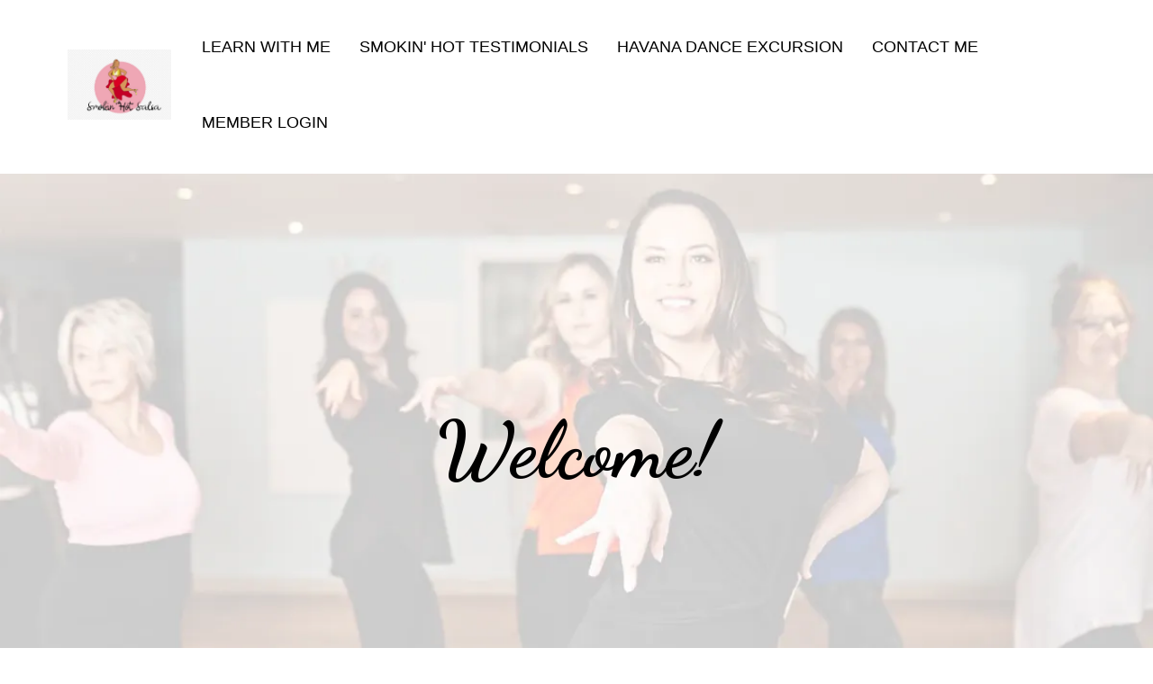

--- FILE ---
content_type: text/html;charset=utf-8
request_url: https://smokinhotsalsa.com/
body_size: 93329
content:
<!DOCTYPE html><html  lang="en" data-capo=""><head><meta charset="utf-8">
<meta name="viewport" content="width=device-width, initial-scale=1">
<title>Smokin&#x27; Hot Salsa Online Program</title>
<link rel="preconnect" href="https://fonts.gstatic.com/" crossorigin="anonymous">
<link rel="stylesheet" href="https://fonts.googleapis.com/css?family=Lato:100,100i,200,200i,300,300i,400,400i,500,500i,600,600i,700,700i,800,800i,900,900i%7COpen%20Sans:100,100i,200,200i,300,300i,400,400i,500,500i,600,600i,700,700i,800,800i,900,900i%7CMontserrat:100,100i,200,200i,300,300i,400,400i,500,500i,600,600i,700,700i,800,800i,900,900i%7CDancing%20Script:100,100i,200,200i,300,300i,400,400i,500,500i,600,600i,700,700i,800,800i,900,900i%7CDynalight:100,100i,200,200i,300,300i,400,400i,500,500i,600,600i,700,700i,800,800i,900,900i%7CEB%20Garamond:100,100i,200,200i,300,300i,400,400i,500,500i,600,600i,700,700i,800,800i,900,900i%7CHind:100,100i,200,200i,300,300i,400,400i,500,500i,600,600i,700,700i,800,800i,900,900i%7CCaveat:100,100i,200,200i,300,300i,400,400i,500,500i,600,600i,700,700i,800,800i,900,900i%7C'Arial':100,100i,200,200i,300,300i,400,400i,500,500i,600,600i,700,700i,800,800i,900,900i%7CRoboto:100,100i,200,200i,300,300i,400,400i,500,500i,600,600i,700,700i,800,800i,900,900i%7CRoboto:100,100i,200,200i,300,300i,400,400i,500,500i,600,600i,700,700i,800,800i,900,900i&display=swap" media="print" onload="this.media='all'">
<style type="text/css"> 

 :root{ --primary: #37ca37;
--secondary: #188bf6;
--white: #ffffff;
--gray: #cbd5e0;
--black: #000000;
--red: #e93d3d;
--orange: #f6ad55;
--yellow: #faf089;
--green: #9ae6b4;
--teal: #81e6d9;
--malibu: #63b3ed;
--indigo: #757BBD;
--purple: #d6bcfa;
--pink: #fbb6ce;
--transparent: transparent;
--overlay: rgba(0, 0, 0, 0.5);
--color-kwks3g3z: rgba(255,255,255,0.66);
--color-kwksa0uy: #4A4A4A;
--color-kwksafkl: #0d2333;
--color-kwksn4ue: #e1be4d;
--color-kwkvd55n: #0d2332;
--color-kwkw15ka: #F7D495;
--color-kwzuwdmb: #C5A44D;
--color-kwzux3ze: #C12226;
--color-kwzuy61n: #DC0030;
--color-kwzuyr4o: #D08B02;
--color-ky1zs8q7: #d4af37;
--color-kyd0rbri: rgba(212,175,55,0.8);
--color-kym7c9d7:  #6ac6b1;
--color-kyt9w1b0: #fceeeb;
--color-kytge2a8: rgba(212,175,55,0.45);
--color-kytgekqy: #EEEE9B;
--color-l5ttu7ws: #f6c4ca;
--color-l7zbr73g: #ee5454;
--color-leppgbty: #c62d29;
--color-leppm7v8: #e4c843;
--color-lhj26qdn: #E32636;
--color-m3v3hnf3: #DB197B;
--cobalt: #155eef;
--smoke: #f5f5f5;
--inter: 'Inter';
--space-grotesk: 'Space Grotesk';
--arial: 'Arial';
--lato: 'Lato';
--open-sans: 'Open Sans';
--montserrat: 'Montserrat';
--dancing-script: 'Dancing Script';
--dynalight: 'Dynalight';
--eb-garamond: 'EB Garamond';
--hind: 'Hind';
--caveat: 'Caveat';
--roboto: 'Roboto';
--headlinefont: 'Arial';
--contentfont: 'Lato';
--text-color: #000000;
--link-color: #188bf6; } .bg-fixed{bottom:0;top:0;left:0;right:0;position:fixed;overflow:auto;background-color:var(--white)} 
            
            .drop-zone-draggable .hl_main_popup{padding:20px;margin-top:0;border-color:var(--gray);border-width:10px;border-style:solid;background-color:var(--white);width:720px}
            
          

            .drop-zone-draggable .row-0vhEmu3_u9{margin-top:0;margin-bottom:0}
            .drop-zone-draggable .row-0vhEmu3_u9{padding:0;background-color:var(--transparent);border-color:var(--black);border-width:2px;border-style:solid;width:100%}
            
          
.drop-zone-draggable .col-nzBpqhLrY{padding:0 5px;background-color:var(--transparent);width:100%;border-color:var(--black);border-width:2px;border-style:solid;margin-top:0;margin-bottom:0}

            .drop-zone-draggable .form-80rYKUKzb{margin-top:0;margin-bottom:0}
            .drop-zone-draggable .cform-80rYKUKzb{padding:0}
            
          

            .drop-zone-draggable #heading-MHq-To6yG{margin-top:0;margin-bottom:10px}
            .drop-zone-draggable .cheading-MHq-To6yG{font-family:var(--headlinefont);background-color:var(--transparent);color:var(--text-color);icon-color:var(--text-color);font-weight:400;padding:0;opacity:1;text-shadow:0 0 0 transparent;border-color:var(--black);border-width:2px;border-style:solid;line-height:1.3em;letter-spacing:0;text-align:center}
            
          

            .drop-zone-draggable #heading-sLUk1hz7A{margin-top:0;margin-bottom:0}
            .drop-zone-draggable .cheading-sLUk1hz7A{font-family:var(--headlinefont);background-color:var(--transparent);color:var(--text-color);icon-color:var(--color-l7zbr73g);font-weight:400;padding:0;opacity:1;text-shadow:0 0 0 transparent;border-color:var(--black);border-width:2px;border-style:solid;line-height:1.3em;letter-spacing:0;text-align:center}
            
          
#hl_main_popup.popup-body{position:absolute!important;left:50%!important;bottom:auto!important;transform:translate(-50%,0)!important;right:auto!important;padding:20px;margin-top:0;border-color:var(--gray);border-width:10px;border-style:solid;background-color:var(--white);width:720px}.--mobile #hl_main_popup.popup-body{width:380px!important}@media screen and (min-width:0px) and (max-width:480px){#hl_main_popup.popup-body{width:380px!important}} #col-nzBpqhLrY>.inner{flex-direction:column;justify-content:center;align-items:inherit;flex-wrap:nowrap} .heading-MHq-To6yG{font-weight:undefined}.heading-MHq-To6yG a,.heading-MHq-To6yG a *{color:var(--link-color);text-decoration:none}.heading-MHq-To6yG a u,.heading-MHq-To6yG a:hover{text-decoration:underline}.heading-MHq-To6yG a s{text-decoration:line-through}@media screen and (min-width:0px) and (max-width:480px){.heading-MHq-To6yG h1,.heading-MHq-To6yG h2,.heading-MHq-To6yG h3,.heading-MHq-To6yG h4,.heading-MHq-To6yG h5,.heading-MHq-To6yG h6,.heading-MHq-To6yG ul li,.heading-MHq-To6yG.text-output{font-size:32px!important;font-weight:undefined}}@media screen and (min-width:481px) and (max-width:10000px){.heading-MHq-To6yG h1,.heading-MHq-To6yG h2,.heading-MHq-To6yG h3,.heading-MHq-To6yG h4,.heading-MHq-To6yG h5,.heading-MHq-To6yG h6,.heading-MHq-To6yG ul li,.heading-MHq-To6yG.text-output{font-size:32px!important;font-weight:undefined}}.heading-MHq-To6yG.text-output h1:first-child:before,.heading-MHq-To6yG.text-output h2:first-child:before,.heading-MHq-To6yG.text-output h3:first-child:before,.heading-MHq-To6yG.text-output h4:first-child:before,.heading-MHq-To6yG.text-output h5:first-child:before,.heading-MHq-To6yG.text-output h6:first-child:before,.heading-MHq-To6yG.text-output p:first-child:before{color:var(--text-color);content:'\';
    font-family: '';margin-right:5px;font-weight:700} .heading-sLUk1hz7A{font-weight:undefined}.heading-sLUk1hz7A a,.heading-sLUk1hz7A a *{color:var(--link-color);text-decoration:none}.heading-sLUk1hz7A a u,.heading-sLUk1hz7A a:hover{text-decoration:underline}.heading-sLUk1hz7A a s{text-decoration:line-through}@media screen and (min-width:0px) and (max-width:480px){.heading-sLUk1hz7A h1,.heading-sLUk1hz7A h2,.heading-sLUk1hz7A h3,.heading-sLUk1hz7A h4,.heading-sLUk1hz7A h5,.heading-sLUk1hz7A h6,.heading-sLUk1hz7A ul li,.heading-sLUk1hz7A.text-output{font-size:16px!important;font-weight:undefined}}@media screen and (min-width:481px) and (max-width:10000px){.heading-sLUk1hz7A h1,.heading-sLUk1hz7A h2,.heading-sLUk1hz7A h3,.heading-sLUk1hz7A h4,.heading-sLUk1hz7A h5,.heading-sLUk1hz7A h6,.heading-sLUk1hz7A ul li,.heading-sLUk1hz7A.text-output{font-size:16px!important;font-weight:undefined}}.heading-sLUk1hz7A.text-output h1:first-child:before,.heading-sLUk1hz7A.text-output h2:first-child:before,.heading-sLUk1hz7A.text-output h3:first-child:before,.heading-sLUk1hz7A.text-output h4:first-child:before,.heading-sLUk1hz7A.text-output h5:first-child:before,.heading-sLUk1hz7A.text-output h6:first-child:before,.heading-sLUk1hz7A.text-output p:first-child:before{color:var(--color-l7zbr73g);content:"";font-family:"Font Awesome 5 Free";margin-right:5px;font-weight:700} 
            
            .drop-zone-draggable .hl_main_popup-RZqG2S-ORm{padding:20px;margin-top:0;border-color:var(--gray);border-width:10px;border-style:solid;background-color:var(--white);width:720px}
            
          

            .drop-zone-draggable .row-0vhEmu3_u9{margin-top:0;margin-bottom:0}
            .drop-zone-draggable .row-0vhEmu3_u9{padding:0;background-color:var(--transparent);border-color:var(--black);border-width:2px;border-style:solid;width:100%}
            
          
.drop-zone-draggable .col-nzBpqhLrY{padding:0 5px;background-color:var(--transparent);width:100%;border-color:var(--black);border-width:2px;border-style:solid;margin-top:0;margin-bottom:0}

            .drop-zone-draggable .form-80rYKUKzb{margin-top:0;margin-bottom:0}
            .drop-zone-draggable .cform-80rYKUKzb{padding:0}
            
          

            .drop-zone-draggable #heading-MHq-To6yG{margin-top:0;margin-bottom:10px}
            .drop-zone-draggable .cheading-MHq-To6yG{font-family:var(--headlinefont);background-color:var(--transparent);color:var(--text-color);icon-color:var(--text-color);font-weight:400;padding:0;opacity:1;text-shadow:0 0 0 transparent;border-color:var(--black);border-width:2px;border-style:solid;line-height:1.3em;letter-spacing:0;text-align:center}
            
          

            .drop-zone-draggable #heading-sLUk1hz7A{margin-top:0;margin-bottom:0}
            .drop-zone-draggable .cheading-sLUk1hz7A{font-family:var(--headlinefont);background-color:var(--transparent);color:var(--text-color);icon-color:var(--color-l7zbr73g);font-weight:400;padding:0;opacity:1;text-shadow:0 0 0 transparent;border-color:var(--black);border-width:2px;border-style:solid;line-height:1.3em;letter-spacing:0;text-align:center}
            
          
#hl_main_popup-RZqG2S-ORm.popup-body{position:absolute!important;left:50%!important;bottom:auto!important;transform:translate(-50%,0)!important;right:auto!important;padding:20px;margin-top:0;border-color:var(--gray);border-width:10px;border-style:solid;background-color:var(--white);width:720px}.--mobile #hl_main_popup-RZqG2S-ORm.popup-body{width:380px!important}@media screen and (min-width:0px) and (max-width:480px){#hl_main_popup-RZqG2S-ORm.popup-body{width:380px!important}} #col-nzBpqhLrY>.inner{flex-direction:column;justify-content:center;align-items:inherit;flex-wrap:nowrap} .heading-MHq-To6yG{font-weight:undefined}.heading-MHq-To6yG a,.heading-MHq-To6yG a *{color:var(--link-color);text-decoration:none}.heading-MHq-To6yG a u,.heading-MHq-To6yG a:hover{text-decoration:underline}.heading-MHq-To6yG a s{text-decoration:line-through}@media screen and (min-width:0px) and (max-width:480px){.heading-MHq-To6yG h1,.heading-MHq-To6yG h2,.heading-MHq-To6yG h3,.heading-MHq-To6yG h4,.heading-MHq-To6yG h5,.heading-MHq-To6yG h6,.heading-MHq-To6yG ul li,.heading-MHq-To6yG.text-output{font-size:32px!important;font-weight:undefined}}@media screen and (min-width:481px) and (max-width:10000px){.heading-MHq-To6yG h1,.heading-MHq-To6yG h2,.heading-MHq-To6yG h3,.heading-MHq-To6yG h4,.heading-MHq-To6yG h5,.heading-MHq-To6yG h6,.heading-MHq-To6yG ul li,.heading-MHq-To6yG.text-output{font-size:32px!important;font-weight:undefined}}.heading-MHq-To6yG.text-output h1:first-child:before,.heading-MHq-To6yG.text-output h2:first-child:before,.heading-MHq-To6yG.text-output h3:first-child:before,.heading-MHq-To6yG.text-output h4:first-child:before,.heading-MHq-To6yG.text-output h5:first-child:before,.heading-MHq-To6yG.text-output h6:first-child:before,.heading-MHq-To6yG.text-output p:first-child:before{color:var(--text-color);content:'\';
    font-family: '';margin-right:5px;font-weight:700} .heading-sLUk1hz7A{font-weight:undefined}.heading-sLUk1hz7A a,.heading-sLUk1hz7A a *{color:var(--link-color);text-decoration:none}.heading-sLUk1hz7A a u,.heading-sLUk1hz7A a:hover{text-decoration:underline}.heading-sLUk1hz7A a s{text-decoration:line-through}@media screen and (min-width:0px) and (max-width:480px){.heading-sLUk1hz7A h1,.heading-sLUk1hz7A h2,.heading-sLUk1hz7A h3,.heading-sLUk1hz7A h4,.heading-sLUk1hz7A h5,.heading-sLUk1hz7A h6,.heading-sLUk1hz7A ul li,.heading-sLUk1hz7A.text-output{font-size:16px!important;font-weight:undefined}}@media screen and (min-width:481px) and (max-width:10000px){.heading-sLUk1hz7A h1,.heading-sLUk1hz7A h2,.heading-sLUk1hz7A h3,.heading-sLUk1hz7A h4,.heading-sLUk1hz7A h5,.heading-sLUk1hz7A h6,.heading-sLUk1hz7A ul li,.heading-sLUk1hz7A.text-output{font-size:16px!important;font-weight:undefined}}.heading-sLUk1hz7A.text-output h1:first-child:before,.heading-sLUk1hz7A.text-output h2:first-child:before,.heading-sLUk1hz7A.text-output h3:first-child:before,.heading-sLUk1hz7A.text-output h4:first-child:before,.heading-sLUk1hz7A.text-output h5:first-child:before,.heading-sLUk1hz7A.text-output h6:first-child:before,.heading-sLUk1hz7A.text-output p:first-child:before{color:var(--color-l7zbr73g);content:"";font-family:"Font Awesome 5 Free";margin-right:5px;font-weight:700} PASTE THIS IN CSS

//color of line
.divider-form {
    background: #ff0000;
}

//the pointy thing's color
.divider-form i, .step2 i{
color: #ff0000;
}

//font of heading
.form-step .active{
color: #ff0000;
}
 /* ---- Global Menu Section styles ----- */  
 :root{--white:#ffffff;--black:#000000;--transparent:transparent;--color-kwks3g3z:rgba(255,255,255,0.66);--color-kwksn4ue:#e1be4d}.hl_page-preview--content .col-TWaq-1dCl>.inner,.hl_page-preview--content .row-WEynf8CgYw,.hl_page-preview--content .section-tzVewdb3f{padding:0;margin-top:0;margin-bottom:0;background-color:var(--white);border-color:var(--black);border-width:2px;border-style:solid}.hl_page-preview--content .col-TWaq-1dCl>.inner,.hl_page-preview--content .row-WEynf8CgYw{padding:0 0 15px;background-color:var(--transparent);width:100%}.hl_page-preview--content .col-TWaq-1dCl{width:100%}.hl_page-preview--content .col-TWaq-1dCl>.inner{padding:10px 5px 0}.hl_page-preview--content .cnav-menu-OtS0ZirtG{font-family:var(--headlinefont);padding:0;margin-top:0;background-color:var(--white);mobile-background-color:var(--color-kwks3g3z);color:var(--text-color);bold-text-color:var(--text-color);italic-text-color:var(--text-color);underline-text-color:var(--text-color);icon-color:var(--text-color);secondary-color:var(--black);nav-menu-item-hover-background-color:var(--white);line-height:1.3em;text-transform:uppercase;letter-spacing:0;text-align:center;border-color:var(--black);border-width:2px;border-style:solid;nav-menu-item-spacing-x:16px;nav-menu-item-spacing-y:32px;dropdown-background:var(--white);dropdown-text-color:var(--black);dropdown-hover-color:var(--color-kwksn4ue);dropdown-item-spacing:10px}#section-tzVewdb3f>.inner{max-width:1170px}#col-TWaq-1dCl>.inner{flex-direction:column;justify-content:center;align-items:inherit;flex-wrap:nowrap}.--mobile #nav-menu-OtS0ZirtG .nav-menu{font-size:14px;font-weight:undefined}#nav-menu-OtS0ZirtG .nav-menu{font-size:18px;font-weight:undefined}#nav-menu-popup.nav-menu-OtS0ZirtG .nav-menu-body{background:var(--color-kwks3g3z)}#nav-menu-OtS0ZirtG .nav-menu li.nav-menu-item{display:flex;align-items:center;white-space:nowrap}#nav-menu-OtS0ZirtG .items-cart-active{color:#155eef}#nav-menu-OtS0ZirtG .items-cart{color:undefined}#nav-menu-OtS0ZirtG .nav-menu .nav-menu-item a,#nav-menu-popup.nav-menu-OtS0ZirtG .nav-menu .nav-menu-item a{color:var(--text-color);cursor:pointer;height:inherit;display:flex;align-items:center;padding:32px 16px;transition:all .3s ease}#nav-menu-OtS0ZirtG .nav-menu .nav-menu-item:hover a{color:var(--black);background:var(--white)}#nav-menu-popup.nav-menu-OtS0ZirtG .nav-menu .nav-menu-item:hover a,#nav-menu-popup.nav-menu-OtS0ZirtG .nav-menu-body .nav-menu .nav-menu-item:hover{color:var(--black)}.--mobile #nav-menu-OtS0ZirtG .nav-menu .dropdown-menu .dropdown-item{font-size:12px;font-weight:undefined}#nav-menu-popup.nav-menu-OtS0ZirtG .nav-menu{font-size:14px;font-family:var(--headlinefont);font-weight:undefined}#nav-menu-OtS0ZirtG .nav-menu-mobile span::before,#nav-menu-popup.nav-menu-OtS0ZirtG .nav-menu-body .close-menu{color:var(--text-color);font-size:14px;font-weight:600}#nav-menu-popup.nav-menu-OtS0ZirtG .nav-menu-body .nav-menu .nav-menu-item{color:var(--text-color);text-align:center;transition:all .3s ease;font-size:12px;font-weight:undefined}#nav-menu-OtS0ZirtG .nav-menu .dropdown-menu .dropdown-item{font-size:16px;text-align:center;font-weight:undefined}#nav-menu-OtS0ZirtG .nav-menu .dropdown-menu .dropdown-item a,#nav-menu-popup.nav-menu-OtS0ZirtG .nav-menu .nav-dropdown-menu .nav-menu-item:hover a{color:var(--black);background:var(--white);padding:10px;transition:all .3s ease}#nav-menu-OtS0ZirtG .nav-menu .dropdown-menu .dropdown-item:hover a,#nav-menu-popup.nav-menu-OtS0ZirtG .nav-menu-body .nav-dropdown-menu .nav-menu-item:hover a{color:var(--color-kwksn4ue)}#nav-menu-popup.nav-menu-OtS0ZirtG .nav-menu-body .nav-dropdown-menu .nav-menu-item{background:var(--white);font-size:12px;font-weight:undefined}#nav-menu-popup.nav-menu-OtS0ZirtG .nav-menu-body .nav-dropdown-menu .nav-menu-item a{color:var(--black)}#nav-menu-OtS0ZirtG .nav-menu-mobile span::before{cursor:pointer;content:"";font-family:"Font Awesome 5 Free"}@media screen and (min-width:0px) and (max-width:480px){.nav-menu-OtS0ZirtG .branding .title{font-size:14px;line-height:1.3em;font-weight:undefined}#nav-menu-OtS0ZirtG .hl-autocomplete-results li{font-size:14px}}@media screen and (min-width:481px) and (max-width:10000px){.nav-menu-OtS0ZirtG .branding .title{font-size:18px;line-height:1.3em;font-weight:undefined}#nav-menu-OtS0ZirtG .hl-autocomplete-results li{font-size:18px}}#nav-menu-OtS0ZirtG strong{font-weight:700}#nav-menu-OtS0ZirtG em,#nav-menu-OtS0ZirtG strong,#nav-menu-OtS0ZirtG u{color:var(--text-color)!important}#nav-menu-OtS0ZirtG .hl-autocomplete-input{border:1px solid #cacaca;margin:1px;border-radius:16px}#nav-menu-OtS0ZirtG .hl-autocomplete{font-family:inherit}#nav-menu-OtS0ZirtG .hl-autocomplete-button{background:#fff}#nav-menu-OtS0ZirtG .hl-autocomplete-input-wrapper{color:#000;background-color:#fff}#nav-menu-OtS0ZirtG .hl-autocomplete-results{border:1px solid #cacaca;border-top:none;border-radius:16px;border-top-left-radius:0;border-top-right-radius:0;color:var(--text-color);background-color:var(--white)}#nav-menu-OtS0ZirtG .hl-autocomplete-input:hover{border-width:1.5px;margin:.5px}#nav-menu-OtS0ZirtG .hl-autocomplete-input:focus-within{border-width:2px;margin:0} 
 /* ---- Section styles ----- */ 
:root{--white:#ffffff;--black:#000000;--transparent:transparent}.hl_page-preview--content .row-VW3Sh1gy2T,.hl_page-preview--content .section-zLlrT8gwf{padding:250px 0;margin-top:0;margin-bottom:0;background-color:var(--white);border-color:var(--black);border-width:2px;border-style:solid}.hl_page-preview--content .row-VW3Sh1gy2T{padding:0 0 15px;background-color:var(--transparent);width:100%}.hl_page-preview--content .col--FduGrcWd{width:100%}.hl_page-preview--content .col--FduGrcWd>.inner{padding:0 5px 10px;width:100%;margin-top:0;margin-bottom:0}.hl_page-preview--content #heading-jBEm3x1oK,.hl_page-preview--content .custom-code-J7W-fLveG{margin-top:0;margin-bottom:0}.hl_page-preview--content .cheading-jBEm3x1oK,.hl_page-preview--content .col--FduGrcWd>.inner{background-color:var(--transparent);border-color:var(--black);border-width:2px;border-style:solid}.hl_page-preview--content .cheading-jBEm3x1oK{font-family:var(--dancing-script);color:var(--black);icon-color:var(--text-color);font-weight:400;padding:0;opacity:1;text-shadow:0 0 0 transparent;line-height:1.3em;letter-spacing:0;text-align:center}#section-zLlrT8gwf>.inner{max-width:1170px}#col--FduGrcWd>.inner{flex-direction:column;justify-content:center;align-items:inherit;flex-wrap:nowrap}.heading-jBEm3x1oK{font-weight:undefined}.heading-jBEm3x1oK strong{color:var(--black)}.heading-jBEm3x1oK em,.heading-jBEm3x1oK u{color:var(--text-color)}.heading-jBEm3x1oK a,.heading-jBEm3x1oK a *{color:var(--link-color);text-decoration:none}.heading-jBEm3x1oK a u,.heading-jBEm3x1oK a:hover{text-decoration:underline}.heading-jBEm3x1oK a s{text-decoration:line-through}@media screen and (min-width:0px) and (max-width:480px){.heading-jBEm3x1oK h1,.heading-jBEm3x1oK h2,.heading-jBEm3x1oK h3,.heading-jBEm3x1oK h4,.heading-jBEm3x1oK h5,.heading-jBEm3x1oK h6,.heading-jBEm3x1oK ul li,.heading-jBEm3x1oK.text-output{font-size:72px!important;font-weight:undefined}}@media screen and (min-width:481px) and (max-width:10000px){.heading-jBEm3x1oK h1,.heading-jBEm3x1oK h2,.heading-jBEm3x1oK h3,.heading-jBEm3x1oK h4,.heading-jBEm3x1oK h5,.heading-jBEm3x1oK h6,.heading-jBEm3x1oK ul li,.heading-jBEm3x1oK.text-output{font-size:88px!important;font-weight:undefined}}.heading-jBEm3x1oK.text-output h1:first-child:before,.heading-jBEm3x1oK.text-output h2:first-child:before,.heading-jBEm3x1oK.text-output h3:first-child:before,.heading-jBEm3x1oK.text-output h4:first-child:before,.heading-jBEm3x1oK.text-output h5:first-child:before,.heading-jBEm3x1oK.text-output h6:first-child:before,.heading-jBEm3x1oK.text-output p:first-child:before{color:var(--text-color);content:'\';
    font-family: '';margin-right:5px;font-weight:700} 
 /* ---- Section styles ----- */ 
:root{--white:#ffffff;--black:#000000;--transparent:transparent;--color-kwzuy61n:#DC0030}.hl_page-preview--content .row-SWD7kEcIjo,.hl_page-preview--content .section-shE2p3ruy{padding:100px 0;margin-top:0;margin-bottom:0;background-color:var(--white);border-color:var(--black);border-width:2px;border-style:solid}.hl_page-preview--content .row-SWD7kEcIjo{padding:0 0 15px;background-color:var(--transparent);width:100%}.hl_page-preview--content .col-pnnohVqgH1{width:100%}.hl_page-preview--content .cheading-kMzJBraG_2,.hl_page-preview--content .col-pnnohVqgH1>.inner{background-color:var(--transparent);border-color:var(--black);border-width:2px;border-style:solid}.hl_page-preview--content .col-pnnohVqgH1>.inner{padding:0 5px 10px;width:100%;margin-top:0;margin-bottom:0}.hl_page-preview--content #heading-kMzJBraG_2{margin-top:0;margin-bottom:0}.hl_page-preview--content .cheading-kMzJBraG_2{font-family:var(--dancing-script);color:var(--text-color);icon-color:var(--text-color);font-weight:400;padding:0;opacity:1;text-shadow:0 0 0 transparent;line-height:1.3em;letter-spacing:0;text-align:center}#section-shE2p3ruy>.inner{max-width:1170px}#col-pnnohVqgH1>.inner{flex-direction:column;justify-content:center;align-items:inherit;flex-wrap:nowrap}.heading-kMzJBraG_2{font-weight:undefined}.heading-kMzJBraG_2 strong{color:var(--color-kwzuy61n)}.heading-kMzJBraG_2 em,.heading-kMzJBraG_2 u{color:var(--text-color)}.heading-kMzJBraG_2 a,.heading-kMzJBraG_2 a *{color:var(--link-color);text-decoration:none}.heading-kMzJBraG_2 a u,.heading-kMzJBraG_2 a:hover{text-decoration:underline}.heading-kMzJBraG_2 a s{text-decoration:line-through}@media screen and (min-width:0px) and (max-width:480px){.heading-kMzJBraG_2 h1,.heading-kMzJBraG_2 h2,.heading-kMzJBraG_2 h3,.heading-kMzJBraG_2 h4,.heading-kMzJBraG_2 h5,.heading-kMzJBraG_2 h6,.heading-kMzJBraG_2 ul li,.heading-kMzJBraG_2.text-output{font-size:72px!important;font-weight:undefined}}@media screen and (min-width:481px) and (max-width:10000px){.heading-kMzJBraG_2 h1,.heading-kMzJBraG_2 h2,.heading-kMzJBraG_2 h3,.heading-kMzJBraG_2 h4,.heading-kMzJBraG_2 h5,.heading-kMzJBraG_2 h6,.heading-kMzJBraG_2 ul li,.heading-kMzJBraG_2.text-output{font-size:100px!important;font-weight:undefined}}.heading-kMzJBraG_2.text-output h1:first-child:before,.heading-kMzJBraG_2.text-output h2:first-child:before,.heading-kMzJBraG_2.text-output h3:first-child:before,.heading-kMzJBraG_2.text-output h4:first-child:before,.heading-kMzJBraG_2.text-output h5:first-child:before,.heading-kMzJBraG_2.text-output h6:first-child:before,.heading-kMzJBraG_2.text-output p:first-child:before{color:var(--text-color);content:'\';
    font-family: '';margin-right:5px;font-weight:700} 
 /* ---- Section styles ----- */ 
:root{--white:#ffffff;--black:#000000;--transparent:transparent;--color-kwzuy61n:#DC0030;--color-kwzuyr4o:#D08B02}.hl_page-preview--content .col-cVrxr0UqT>.inner,.hl_page-preview--content .row-AU-V2O0WhX,.hl_page-preview--content .section-Z3X1KtsoR{padding:20px 0;margin-top:0;margin-bottom:0;background-color:var(--white);border-color:var(--black);border-width:2px;border-style:solid}.hl_page-preview--content .col-cVrxr0UqT>.inner,.hl_page-preview--content .row-AU-V2O0WhX{padding:15px 0;background-color:var(--transparent);width:100%}.hl_page-preview--content .col-cVrxr0UqT{width:54.8%}.hl_page-preview--content .col-cVrxr0UqT>.inner{padding:10px 5px;width:54.8%}.hl_page-preview--content #heading-_FV2w5pZYJ,.hl_page-preview--content #heading-tiP2S4C6Y,.hl_page-preview--content #sub-heading-Pk7cLFCgH{margin-top:0;margin-bottom:0}.hl_page-preview--content .csub-heading-Pk7cLFCgH{font-family:var(--hind);background-color:var(--transparent);color:var(--text-color);icon-color:var(--text-color);font-weight:400;padding:0;opacity:1;text-shadow:0 0 0 transparent;border-color:var(--black);border-width:2px;border-style:solid;line-height:1.3em;letter-spacing:1px;text-align:center}.hl_page-preview--content .divider-V6Pg3J4RV{margin-top:0;margin-bottom:0;padding-top:10px;padding-bottom:10px}.hl_page-preview--content .cdivider-V6Pg3J4RV{padding-top:5px;padding-bottom:5px}.hl_page-preview--content .cheading-tiP2S4C6Y{font-family:var(--eb-garamond);color:var(--color-kwzuy61n);icon-color:var(--text-color);font-weight:400;padding:0 15px;opacity:1;text-shadow:0 0 0 transparent;line-height:1.3em;letter-spacing:0;text-align:center}.hl_page-preview--content .cheading-_FV2w5pZYJ,.hl_page-preview--content .cheading-tiP2S4C6Y,.hl_page-preview--content .col-6g6OtNEChW>.inner{background-color:var(--transparent);border-color:var(--black);border-width:2px;border-style:solid}.hl_page-preview--content .cheading-_FV2w5pZYJ{font-family:var(--dancing-script);color:var(--color-kwzuy61n);icon-color:var(--text-color);font-weight:400;padding:0 15px;opacity:1;text-shadow:0 0 0 transparent;line-height:1.3em;letter-spacing:0;text-align:center}.hl_page-preview--content .col-6g6OtNEChW{width:45.2%}.hl_page-preview--content .col-6g6OtNEChW>.inner{padding:10px 5px;width:45.2%;margin-top:0;margin-bottom:0}.hl_page-preview--content .image-H_RK6RHZx{margin-top:0;margin-bottom:0}.hl_page-preview--content .image-H_RK6RHZx .image-container img{box-shadow:undefined;width:400px}.hl_page-preview--content .cimage-H_RK6RHZx{padding:10px;background-color:var(--transparent);opacity:1;text-align:center}#section-Z3X1KtsoR>.inner{max-width:1170px}#col-6g6OtNEChW>.inner,#col-cVrxr0UqT>.inner{flex-direction:column;justify-content:center;align-items:inherit;flex-wrap:nowrap}.heading-_FV2w5pZYJ,.heading-tiP2S4C6Y,.sub-heading-Pk7cLFCgH{font-weight:undefined}.heading-_FV2w5pZYJ em,.heading-_FV2w5pZYJ u,.heading-tiP2S4C6Y em,.heading-tiP2S4C6Y u,.sub-heading-Pk7cLFCgH em,.sub-heading-Pk7cLFCgH strong,.sub-heading-Pk7cLFCgH u{color:var(--text-color)}.heading-_FV2w5pZYJ a,.heading-_FV2w5pZYJ a *,.heading-tiP2S4C6Y a,.heading-tiP2S4C6Y a *,.sub-heading-Pk7cLFCgH a,.sub-heading-Pk7cLFCgH a *{color:var(--link-color);text-decoration:none}.heading-_FV2w5pZYJ a u,.heading-_FV2w5pZYJ a:hover,.heading-tiP2S4C6Y a u,.heading-tiP2S4C6Y a:hover,.sub-heading-Pk7cLFCgH a u,.sub-heading-Pk7cLFCgH a:hover{text-decoration:underline}.heading-_FV2w5pZYJ a s,.heading-tiP2S4C6Y a s,.sub-heading-Pk7cLFCgH a s{text-decoration:line-through}@media screen and (min-width:0px) and (max-width:480px){.sub-heading-Pk7cLFCgH h1,.sub-heading-Pk7cLFCgH h2,.sub-heading-Pk7cLFCgH h3,.sub-heading-Pk7cLFCgH h4,.sub-heading-Pk7cLFCgH h5,.sub-heading-Pk7cLFCgH h6,.sub-heading-Pk7cLFCgH ul li,.sub-heading-Pk7cLFCgH.text-output{font-size:23px!important;font-weight:undefined}}@media screen and (min-width:481px) and (max-width:10000px){.sub-heading-Pk7cLFCgH h1,.sub-heading-Pk7cLFCgH h2,.sub-heading-Pk7cLFCgH h3,.sub-heading-Pk7cLFCgH h4,.sub-heading-Pk7cLFCgH h5,.sub-heading-Pk7cLFCgH h6,.sub-heading-Pk7cLFCgH ul li,.sub-heading-Pk7cLFCgH.text-output{font-size:18px!important;font-weight:undefined}}.heading-_FV2w5pZYJ.text-output h1:first-child:before,.heading-_FV2w5pZYJ.text-output h2:first-child:before,.heading-_FV2w5pZYJ.text-output h3:first-child:before,.heading-_FV2w5pZYJ.text-output h4:first-child:before,.heading-_FV2w5pZYJ.text-output h5:first-child:before,.heading-_FV2w5pZYJ.text-output h6:first-child:before,.heading-_FV2w5pZYJ.text-output p:first-child:before,.heading-tiP2S4C6Y.text-output h1:first-child:before,.heading-tiP2S4C6Y.text-output h2:first-child:before,.heading-tiP2S4C6Y.text-output h3:first-child:before,.heading-tiP2S4C6Y.text-output h4:first-child:before,.heading-tiP2S4C6Y.text-output h5:first-child:before,.heading-tiP2S4C6Y.text-output h6:first-child:before,.heading-tiP2S4C6Y.text-output p:first-child:before,.sub-heading-Pk7cLFCgH.text-output h1:first-child:before,.sub-heading-Pk7cLFCgH.text-output h2:first-child:before,.sub-heading-Pk7cLFCgH.text-output h3:first-child:before,.sub-heading-Pk7cLFCgH.text-output h4:first-child:before,.sub-heading-Pk7cLFCgH.text-output h5:first-child:before,.sub-heading-Pk7cLFCgH.text-output h6:first-child:before,.sub-heading-Pk7cLFCgH.text-output p:first-child:before{color:var(--text-color);content:'\';
    font-family: '';margin-right:5px;font-weight:700}.divider-V6Pg3J4RV .divider-element{width:50%;border-top:2px solid var(--color-kym7c9d7);margin:0 auto}.heading-tiP2S4C6Y strong{color:var(--color-kwzuyr4o)}@media screen and (min-width:0px) and (max-width:480px){.heading-tiP2S4C6Y h1,.heading-tiP2S4C6Y h2,.heading-tiP2S4C6Y h3,.heading-tiP2S4C6Y h4,.heading-tiP2S4C6Y h5,.heading-tiP2S4C6Y h6,.heading-tiP2S4C6Y ul li,.heading-tiP2S4C6Y.text-output{font-size:40px!important;font-weight:undefined}}@media screen and (min-width:481px) and (max-width:10000px){.heading-tiP2S4C6Y h1,.heading-tiP2S4C6Y h2,.heading-tiP2S4C6Y h3,.heading-tiP2S4C6Y h4,.heading-tiP2S4C6Y h5,.heading-tiP2S4C6Y h6,.heading-tiP2S4C6Y ul li,.heading-tiP2S4C6Y.text-output{font-size:66px!important;font-weight:undefined}}.heading-_FV2w5pZYJ strong{color:var(--black)}@media screen and (min-width:0px) and (max-width:480px){.heading-_FV2w5pZYJ h1,.heading-_FV2w5pZYJ h2,.heading-_FV2w5pZYJ h3,.heading-_FV2w5pZYJ h4,.heading-_FV2w5pZYJ h5,.heading-_FV2w5pZYJ h6,.heading-_FV2w5pZYJ ul li,.heading-_FV2w5pZYJ.text-output{font-size:40px!important;font-weight:undefined}}@media screen and (min-width:481px) and (max-width:10000px){.heading-_FV2w5pZYJ h1,.heading-_FV2w5pZYJ h2,.heading-_FV2w5pZYJ h3,.heading-_FV2w5pZYJ h4,.heading-_FV2w5pZYJ h5,.heading-_FV2w5pZYJ h6,.heading-_FV2w5pZYJ ul li,.heading-_FV2w5pZYJ.text-output{font-size:66px!important;font-weight:undefined}} 
 /* ---- Section styles ----- */ 
:root{--white:#ffffff;--black:#000000;--transparent:transparent;--color-kwzuy61n:#DC0030;--color-kwzuyr4o:#D08B02}.hl_page-preview--content .section-ilZX9Jajh{padding:20px 0;margin-top:0;margin-bottom:0;background-color:var(--white);border-color:var(--black);border-width:2px;border-style:solid}.hl_page-preview--content .col-L0fpyhlzod>.inner,.hl_page-preview--content .row-js65Jo6AF9{margin-top:0;margin-bottom:0;padding:15px 0;background-color:var(--transparent);border-color:var(--black);border-width:2px;border-style:solid;width:100%}.hl_page-preview--content .col-L0fpyhlzod{width:54.8%}.hl_page-preview--content .col-L0fpyhlzod>.inner{padding:10px 5px;width:54.8%}.hl_page-preview--content #heading-gkW97cueLK,.hl_page-preview--content #sub-heading-pWgYl7NxEp{margin-top:0;margin-bottom:0}.hl_page-preview--content .csub-heading-pWgYl7NxEp{font-family:var(--hind);background-color:var(--transparent);color:var(--text-color);icon-color:var(--text-color);font-weight:400;padding:0;opacity:1;text-shadow:0 0 0 transparent;border-color:var(--black);border-width:2px;border-style:solid;line-height:1.3em;text-transform:none;letter-spacing:1px;text-align:center}.hl_page-preview--content .divider-hAn1w-kONa{margin-top:0;margin-bottom:0;padding-top:10px;padding-bottom:10px}.hl_page-preview--content .cdivider-hAn1w-kONa{padding-top:5px;padding-bottom:5px}.hl_page-preview--content .cheading-gkW97cueLK,.hl_page-preview--content .col-sqQPTXhI2P>.inner{background-color:var(--transparent);border-color:var(--black);border-width:2px;border-style:solid}.hl_page-preview--content .cheading-gkW97cueLK{font-family:var(--eb-garamond);color:var(--color-kwzuy61n);icon-color:var(--text-color);font-weight:400;padding:0 15px;opacity:1;text-shadow:0 0 0 transparent;line-height:1.3em;letter-spacing:0;text-align:center}.hl_page-preview--content .col-sqQPTXhI2P{width:45.2%}.hl_page-preview--content .col-sqQPTXhI2P>.inner{padding:10px 5px;width:45.2%;margin-top:0;margin-bottom:0}.hl_page-preview--content #heading-luCYkiAvqJ,.hl_page-preview--content .image-hLL9ROwwNx{margin-top:0;margin-bottom:0}.hl_page-preview--content .image-hLL9ROwwNx .image-container img{box-shadow:undefined;width:400px}.hl_page-preview--content .cheading-luCYkiAvqJ,.hl_page-preview--content .cimage-hLL9ROwwNx{padding:10px;background-color:var(--transparent);opacity:1;text-align:center}.hl_page-preview--content .cheading-luCYkiAvqJ{font-family:var(--dancing-script);color:var(--color-kwzuy61n);icon-color:var(--text-color);font-weight:400;padding:0 15px;text-shadow:0 0 0 transparent;border-color:var(--black);border-width:2px;border-style:solid;line-height:1.3em;letter-spacing:0}#section-ilZX9Jajh>.inner{max-width:1170px}#col-L0fpyhlzod>.inner,#col-sqQPTXhI2P>.inner{flex-direction:column;justify-content:center;align-items:inherit;flex-wrap:nowrap}.heading-gkW97cueLK,.heading-luCYkiAvqJ,.sub-heading-pWgYl7NxEp{font-weight:undefined}.heading-gkW97cueLK em,.heading-gkW97cueLK u,.heading-luCYkiAvqJ em,.heading-luCYkiAvqJ u,.sub-heading-pWgYl7NxEp em,.sub-heading-pWgYl7NxEp strong,.sub-heading-pWgYl7NxEp u{color:var(--text-color)}.heading-gkW97cueLK a,.heading-gkW97cueLK a *,.heading-luCYkiAvqJ a,.heading-luCYkiAvqJ a *,.sub-heading-pWgYl7NxEp a,.sub-heading-pWgYl7NxEp a *{color:var(--link-color);text-decoration:none}.heading-gkW97cueLK a u,.heading-gkW97cueLK a:hover,.heading-luCYkiAvqJ a u,.heading-luCYkiAvqJ a:hover,.sub-heading-pWgYl7NxEp a u,.sub-heading-pWgYl7NxEp a:hover{text-decoration:underline}.heading-gkW97cueLK a s,.heading-luCYkiAvqJ a s,.sub-heading-pWgYl7NxEp a s{text-decoration:line-through}@media screen and (min-width:0px) and (max-width:480px){.sub-heading-pWgYl7NxEp h1,.sub-heading-pWgYl7NxEp h2,.sub-heading-pWgYl7NxEp h3,.sub-heading-pWgYl7NxEp h4,.sub-heading-pWgYl7NxEp h5,.sub-heading-pWgYl7NxEp h6,.sub-heading-pWgYl7NxEp ul li,.sub-heading-pWgYl7NxEp.text-output{font-size:16px!important;font-weight:undefined}}@media screen and (min-width:481px) and (max-width:10000px){.sub-heading-pWgYl7NxEp h1,.sub-heading-pWgYl7NxEp h2,.sub-heading-pWgYl7NxEp h3,.sub-heading-pWgYl7NxEp h4,.sub-heading-pWgYl7NxEp h5,.sub-heading-pWgYl7NxEp h6,.sub-heading-pWgYl7NxEp ul li,.sub-heading-pWgYl7NxEp.text-output{font-size:18px!important;font-weight:undefined}}.heading-gkW97cueLK.text-output h1:first-child:before,.heading-gkW97cueLK.text-output h2:first-child:before,.heading-gkW97cueLK.text-output h3:first-child:before,.heading-gkW97cueLK.text-output h4:first-child:before,.heading-gkW97cueLK.text-output h5:first-child:before,.heading-gkW97cueLK.text-output h6:first-child:before,.heading-gkW97cueLK.text-output p:first-child:before,.heading-luCYkiAvqJ.text-output h1:first-child:before,.heading-luCYkiAvqJ.text-output h2:first-child:before,.heading-luCYkiAvqJ.text-output h3:first-child:before,.heading-luCYkiAvqJ.text-output h4:first-child:before,.heading-luCYkiAvqJ.text-output h5:first-child:before,.heading-luCYkiAvqJ.text-output h6:first-child:before,.heading-luCYkiAvqJ.text-output p:first-child:before,.sub-heading-pWgYl7NxEp.text-output h1:first-child:before,.sub-heading-pWgYl7NxEp.text-output h2:first-child:before,.sub-heading-pWgYl7NxEp.text-output h3:first-child:before,.sub-heading-pWgYl7NxEp.text-output h4:first-child:before,.sub-heading-pWgYl7NxEp.text-output h5:first-child:before,.sub-heading-pWgYl7NxEp.text-output h6:first-child:before,.sub-heading-pWgYl7NxEp.text-output p:first-child:before{color:var(--text-color);content:'\';
    font-family: '';margin-right:5px;font-weight:700}.divider-hAn1w-kONa .divider-element{width:50%;border-top:2px solid var(--color-kym7c9d7);margin:0 auto}.heading-gkW97cueLK strong{color:var(--color-kwzuyr4o)}@media screen and (min-width:0px) and (max-width:480px){.heading-gkW97cueLK h1,.heading-gkW97cueLK h2,.heading-gkW97cueLK h3,.heading-gkW97cueLK h4,.heading-gkW97cueLK h5,.heading-gkW97cueLK h6,.heading-gkW97cueLK ul li,.heading-gkW97cueLK.text-output{font-size:40px!important;font-weight:undefined}}@media screen and (min-width:481px) and (max-width:10000px){.heading-gkW97cueLK h1,.heading-gkW97cueLK h2,.heading-gkW97cueLK h3,.heading-gkW97cueLK h4,.heading-gkW97cueLK h5,.heading-gkW97cueLK h6,.heading-gkW97cueLK ul li,.heading-gkW97cueLK.text-output{font-size:66px!important;font-weight:undefined}}.heading-luCYkiAvqJ strong{color:var(--color-kwzuy61n)}@media screen and (min-width:0px) and (max-width:480px){.heading-luCYkiAvqJ h1,.heading-luCYkiAvqJ h2,.heading-luCYkiAvqJ h3,.heading-luCYkiAvqJ h4,.heading-luCYkiAvqJ h5,.heading-luCYkiAvqJ h6,.heading-luCYkiAvqJ ul li,.heading-luCYkiAvqJ.text-output{font-size:40px!important;font-weight:undefined}}@media screen and (min-width:481px) and (max-width:10000px){.heading-luCYkiAvqJ h1,.heading-luCYkiAvqJ h2,.heading-luCYkiAvqJ h3,.heading-luCYkiAvqJ h4,.heading-luCYkiAvqJ h5,.heading-luCYkiAvqJ h6,.heading-luCYkiAvqJ ul li,.heading-luCYkiAvqJ.text-output{font-size:66px!important;font-weight:undefined}} 
 /* ---- Section styles ----- */ 
:root{--black:#000000;--transparent:transparent;--color-kyt9w1b0:#fceeeb}.hl_page-preview--content .col-Z07sL7cmh>.inner,.hl_page-preview--content .row-rF6SaQlsrq,.hl_page-preview--content .section-03k4D24tS{padding:30px 0;margin-top:0;margin-bottom:0;background-color:var(--color-kyt9w1b0);border-color:var(--black);border-width:2px;border-style:solid}.hl_page-preview--content .col-Z07sL7cmh>.inner,.hl_page-preview--content .row-rF6SaQlsrq{padding:15px;background-color:var(--transparent);width:100%}.hl_page-preview--content .col-Z07sL7cmh{width:100%}.hl_page-preview--content .col-Z07sL7cmh>.inner{padding:10px 5px}.hl_page-preview--content #sub-heading-M0_r9zmIl{margin-top:0;margin-bottom:0}.hl_page-preview--content .csub-heading-M0_r9zmIl{font-family:var(--hind);background-color:var(--transparent);color:var(--black);icon-color:var(--black);font-weight:400;padding:0;opacity:1;text-shadow:0 0 0 transparent;border-color:var(--black);border-width:2px;border-style:solid;line-height:1.4em;text-transform:none;letter-spacing:1px;text-align:center}#section-03k4D24tS>.inner{max-width:1170px}#col-Z07sL7cmh>.inner{flex-direction:column;justify-content:center;align-items:inherit;flex-wrap:nowrap}.sub-heading-M0_r9zmIl{font-weight:undefined}.sub-heading-M0_r9zmIl strong,.sub-heading-M0_r9zmIl u{color:var(--black)}.sub-heading-M0_r9zmIl em{color:var(--text-color)}.sub-heading-M0_r9zmIl a,.sub-heading-M0_r9zmIl a *{color:var(--link-color);text-decoration:none}.sub-heading-M0_r9zmIl a u,.sub-heading-M0_r9zmIl a:hover{text-decoration:underline}.sub-heading-M0_r9zmIl a s{text-decoration:line-through}@media screen and (min-width:0px) and (max-width:480px){.sub-heading-M0_r9zmIl h1,.sub-heading-M0_r9zmIl h2,.sub-heading-M0_r9zmIl h3,.sub-heading-M0_r9zmIl h4,.sub-heading-M0_r9zmIl h5,.sub-heading-M0_r9zmIl h6,.sub-heading-M0_r9zmIl ul li,.sub-heading-M0_r9zmIl.text-output{font-size:18px!important;font-weight:undefined}}@media screen and (min-width:481px) and (max-width:10000px){.sub-heading-M0_r9zmIl h1,.sub-heading-M0_r9zmIl h2,.sub-heading-M0_r9zmIl h3,.sub-heading-M0_r9zmIl h4,.sub-heading-M0_r9zmIl h5,.sub-heading-M0_r9zmIl h6,.sub-heading-M0_r9zmIl ul li,.sub-heading-M0_r9zmIl.text-output{font-size:24px!important;font-weight:undefined}}.sub-heading-M0_r9zmIl.text-output h1:first-child:before,.sub-heading-M0_r9zmIl.text-output h2:first-child:before,.sub-heading-M0_r9zmIl.text-output h3:first-child:before,.sub-heading-M0_r9zmIl.text-output h4:first-child:before,.sub-heading-M0_r9zmIl.text-output h5:first-child:before,.sub-heading-M0_r9zmIl.text-output h6:first-child:before,.sub-heading-M0_r9zmIl.text-output p:first-child:before{color:var(--black);content:'\';
    font-family: '';margin-right:5px;font-weight:700} 
 /* ---- Section styles ----- */ 
:root{--primary:#37ca37;--white:#ffffff;--black:#000000;--green:#9ae6b4;--pink:#fbb6ce;--transparent:transparent;--color-l5ttu7ws:#f6c4ca}.hl_page-preview--content .col-kxP1Dg_LW>.inner,.hl_page-preview--content .row-Siw8KYgyoz,.hl_page-preview--content .section-gdRmKVeEg{padding:20px 0;margin-top:0;margin-bottom:0;background-color:var(--transparent);border-color:var(--black);border-width:2px;border-style:solid}.hl_page-preview--content .col-kxP1Dg_LW>.inner,.hl_page-preview--content .row-Siw8KYgyoz{padding:15px 0;width:100%}.hl_page-preview--content .col-kxP1Dg_LW{width:56.7%}.hl_page-preview--content .col-kxP1Dg_LW>.inner{padding:10px 5px;width:56.7%}.hl_page-preview--content .button-sfWdwMWEV{margin-top:15px;margin-bottom:0;text-align:left}.hl_page-preview--content .cbutton-sfWdwMWEV,.hl_page-preview--content .csub-heading-CZzfHYFUf{color:var(--black);text-shadow:0 0 0 transparent;border-width:2px;border-style:solid;text-transform:none}.hl_page-preview--content .cbutton-sfWdwMWEV{font-family:var(--headlinefont);background-color:var(--color-l5ttu7ws);secondary-color:var(--white);text-decoration:none;padding:15px 20px;font-weight:700;border-color:var(--green);letter-spacing:0;width:auto%}.hl_page-preview--content #sub-heading-CZzfHYFUf,.hl_page-preview--content #sub-heading-WFBhsWV_9{margin-top:15px;margin-bottom:0}.hl_page-preview--content .csub-heading-CZzfHYFUf{font-family:var(--hind);background-color:var(--transparent);icon-color:var(--black);font-weight:400;padding:0;opacity:1;border-color:var(--black);line-height:1.4em;letter-spacing:1px;text-align:center}.hl_page-preview--content .csub-heading-WFBhsWV_9{background-color:var(--transparent);border-color:var(--black);border-width:2px;border-style:solid;text-align:left}.hl_page-preview--content #heading-brASe2kObR,.hl_page-preview--content #sub-heading-lKmyZldB6,.hl_page-preview--content #sub-heading-q8DtQgz4H{margin-top:0;margin-bottom:0}.hl_page-preview--content .csub-heading-WFBhsWV_9,.hl_page-preview--content .csub-heading-lKmyZldB6,.hl_page-preview--content .csub-heading-q8DtQgz4H{font-family:var(--hind);color:var(--black);icon-color:var(--black);font-weight:400;padding:0;opacity:1;text-shadow:0 0 0 transparent;line-height:1.4em;text-transform:none;letter-spacing:1px}.hl_page-preview--content .csub-heading-lKmyZldB6{background-color:var(--transparent);border-color:var(--black);border-width:2px;border-style:solid;text-align:center}.hl_page-preview--content .csub-heading-q8DtQgz4H{text-align:left}.hl_page-preview--content .cheading-brASe2kObR,.hl_page-preview--content .col-C3geJZXee>.inner,.hl_page-preview--content .csub-heading-q8DtQgz4H{background-color:var(--transparent);border-color:var(--black);border-width:2px;border-style:solid}.hl_page-preview--content .cheading-brASe2kObR{font-family:var(--caveat);color:var(--pink);icon-color:var(--text-color);font-weight:400;padding:0 15px;opacity:1;text-shadow:1px 1px 1px rgba(0,0,0,.2);line-height:1.3em;letter-spacing:0;text-align:center}.hl_page-preview--content .col-C3geJZXee{width:43.3%}.hl_page-preview--content .col-C3geJZXee>.inner{padding:10px 5px;width:43.3%;margin-top:0;margin-bottom:0}.hl_page-preview--content .image-9NNtHZh6R{margin-top:0;margin-bottom:0}.hl_page-preview--content .image-9NNtHZh6R .image-container img{box-shadow:undefined}.hl_page-preview--content .cimage-9NNtHZh6R{padding:10px;background-color:var(--transparent);opacity:1;text-align:center}#section-gdRmKVeEg>.inner{max-width:1170px}#col-kxP1Dg_LW>.inner{flex-direction:column;justify-content:flex-start;align-items:inherit;flex-wrap:nowrap}@media screen and (min-width:481px) and (max-width:10000px){.button-sfWdwMWEV .button-icon-end,.button-sfWdwMWEV .button-icon-start,.button-sfWdwMWEV .main-heading-button{font-size:20px;font-weight:undefined}.button-sfWdwMWEV .button-icon-start{margin-right:5px}.button-sfWdwMWEV .button-icon-end{margin-left:5px}.button-sfWdwMWEV .sub-heading-button{font-size:15px;color:var(--white);font-weight:undefined}}@media screen and (min-width:0px) and (max-width:480px){.button-sfWdwMWEV .button-icon-end,.button-sfWdwMWEV .button-icon-start,.button-sfWdwMWEV .main-heading-button{font-size:20px;font-weight:undefined}.button-sfWdwMWEV .button-icon-start{margin-right:5px}.button-sfWdwMWEV .button-icon-end{margin-left:5px}.button-sfWdwMWEV .sub-heading-button{font-size:15px;color:var(--white);font-weight:undefined}}.heading-brASe2kObR,.sub-heading-CZzfHYFUf,.sub-heading-WFBhsWV_9,.sub-heading-lKmyZldB6,.sub-heading-q8DtQgz4H{font-weight:undefined}.heading-brASe2kObR strong,.sub-heading-CZzfHYFUf strong,.sub-heading-CZzfHYFUf u,.sub-heading-WFBhsWV_9 strong,.sub-heading-WFBhsWV_9 u,.sub-heading-lKmyZldB6 strong,.sub-heading-q8DtQgz4H strong{color:var(--black)}.sub-heading-CZzfHYFUf em,.sub-heading-WFBhsWV_9 em,.sub-heading-lKmyZldB6 em,.sub-heading-q8DtQgz4H em{color:var(--text-color)}.heading-brASe2kObR a,.heading-brASe2kObR a *,.sub-heading-CZzfHYFUf a,.sub-heading-CZzfHYFUf a *,.sub-heading-WFBhsWV_9 a,.sub-heading-WFBhsWV_9 a *,.sub-heading-lKmyZldB6 a,.sub-heading-lKmyZldB6 a *,.sub-heading-q8DtQgz4H a,.sub-heading-q8DtQgz4H a *{color:var(--link-color);text-decoration:none}.heading-brASe2kObR a u,.heading-brASe2kObR a:hover,.sub-heading-CZzfHYFUf a u,.sub-heading-CZzfHYFUf a:hover,.sub-heading-WFBhsWV_9 a u,.sub-heading-WFBhsWV_9 a:hover,.sub-heading-lKmyZldB6 a u,.sub-heading-lKmyZldB6 a:hover,.sub-heading-q8DtQgz4H a u,.sub-heading-q8DtQgz4H a:hover{text-decoration:underline}.heading-brASe2kObR a s,.sub-heading-CZzfHYFUf a s,.sub-heading-WFBhsWV_9 a s,.sub-heading-lKmyZldB6 a s,.sub-heading-q8DtQgz4H a s{text-decoration:line-through}@media screen and (min-width:0px) and (max-width:480px){.sub-heading-CZzfHYFUf h1,.sub-heading-CZzfHYFUf h2,.sub-heading-CZzfHYFUf h3,.sub-heading-CZzfHYFUf h4,.sub-heading-CZzfHYFUf h5,.sub-heading-CZzfHYFUf h6,.sub-heading-CZzfHYFUf ul li,.sub-heading-CZzfHYFUf.text-output{font-size:16px!important;font-weight:undefined}}@media screen and (min-width:481px) and (max-width:10000px){.sub-heading-CZzfHYFUf h1,.sub-heading-CZzfHYFUf h2,.sub-heading-CZzfHYFUf h3,.sub-heading-CZzfHYFUf h4,.sub-heading-CZzfHYFUf h5,.sub-heading-CZzfHYFUf h6,.sub-heading-CZzfHYFUf ul li,.sub-heading-CZzfHYFUf.text-output{font-size:18px!important;font-weight:undefined}}.sub-heading-CZzfHYFUf.text-output h1:first-child:before,.sub-heading-CZzfHYFUf.text-output h2:first-child:before,.sub-heading-CZzfHYFUf.text-output h3:first-child:before,.sub-heading-CZzfHYFUf.text-output h4:first-child:before,.sub-heading-CZzfHYFUf.text-output h5:first-child:before,.sub-heading-CZzfHYFUf.text-output h6:first-child:before,.sub-heading-CZzfHYFUf.text-output p:first-child:before,.sub-heading-WFBhsWV_9.text-output h1:first-child:before,.sub-heading-WFBhsWV_9.text-output h2:first-child:before,.sub-heading-WFBhsWV_9.text-output h3:first-child:before,.sub-heading-WFBhsWV_9.text-output h4:first-child:before,.sub-heading-WFBhsWV_9.text-output h5:first-child:before,.sub-heading-WFBhsWV_9.text-output h6:first-child:before,.sub-heading-WFBhsWV_9.text-output p:first-child:before,.sub-heading-lKmyZldB6.text-output h1:first-child:before,.sub-heading-lKmyZldB6.text-output h2:first-child:before,.sub-heading-lKmyZldB6.text-output h3:first-child:before,.sub-heading-lKmyZldB6.text-output h4:first-child:before,.sub-heading-lKmyZldB6.text-output h5:first-child:before,.sub-heading-lKmyZldB6.text-output h6:first-child:before,.sub-heading-lKmyZldB6.text-output p:first-child:before,.sub-heading-q8DtQgz4H.text-output h1:first-child:before,.sub-heading-q8DtQgz4H.text-output h2:first-child:before,.sub-heading-q8DtQgz4H.text-output h3:first-child:before,.sub-heading-q8DtQgz4H.text-output h4:first-child:before,.sub-heading-q8DtQgz4H.text-output h5:first-child:before,.sub-heading-q8DtQgz4H.text-output h6:first-child:before,.sub-heading-q8DtQgz4H.text-output p:first-child:before{color:var(--black);content:'\';
    font-family: '';margin-right:5px;font-weight:700}@media screen and (min-width:0px) and (max-width:480px){.sub-heading-WFBhsWV_9 h1,.sub-heading-WFBhsWV_9 h2,.sub-heading-WFBhsWV_9 h3,.sub-heading-WFBhsWV_9 h4,.sub-heading-WFBhsWV_9 h5,.sub-heading-WFBhsWV_9 h6,.sub-heading-WFBhsWV_9 ul li,.sub-heading-WFBhsWV_9.text-output{font-size:16px!important;font-weight:undefined}}@media screen and (min-width:481px) and (max-width:10000px){.sub-heading-WFBhsWV_9 h1,.sub-heading-WFBhsWV_9 h2,.sub-heading-WFBhsWV_9 h3,.sub-heading-WFBhsWV_9 h4,.sub-heading-WFBhsWV_9 h5,.sub-heading-WFBhsWV_9 h6,.sub-heading-WFBhsWV_9 ul li,.sub-heading-WFBhsWV_9.text-output{font-size:18px!important;font-weight:undefined}}.sub-heading-lKmyZldB6 u,.sub-heading-q8DtQgz4H u{color:var(--primary)}@media screen and (min-width:0px) and (max-width:480px){.sub-heading-lKmyZldB6 h1,.sub-heading-lKmyZldB6 h2,.sub-heading-lKmyZldB6 h3,.sub-heading-lKmyZldB6 h4,.sub-heading-lKmyZldB6 h5,.sub-heading-lKmyZldB6 h6,.sub-heading-lKmyZldB6 ul li,.sub-heading-lKmyZldB6.text-output{font-size:18px!important;font-weight:undefined}}@media screen and (min-width:481px) and (max-width:10000px){.sub-heading-lKmyZldB6 h1,.sub-heading-lKmyZldB6 h2,.sub-heading-lKmyZldB6 h3,.sub-heading-lKmyZldB6 h4,.sub-heading-lKmyZldB6 h5,.sub-heading-lKmyZldB6 h6,.sub-heading-lKmyZldB6 ul li,.sub-heading-lKmyZldB6.text-output{font-size:20px!important;font-weight:undefined}}@media screen and (min-width:0px) and (max-width:480px){.sub-heading-q8DtQgz4H h1,.sub-heading-q8DtQgz4H h2,.sub-heading-q8DtQgz4H h3,.sub-heading-q8DtQgz4H h4,.sub-heading-q8DtQgz4H h5,.sub-heading-q8DtQgz4H h6,.sub-heading-q8DtQgz4H ul li,.sub-heading-q8DtQgz4H.text-output{font-size:18px!important;font-weight:undefined}}@media screen and (min-width:481px) and (max-width:10000px){.sub-heading-q8DtQgz4H h1,.sub-heading-q8DtQgz4H h2,.sub-heading-q8DtQgz4H h3,.sub-heading-q8DtQgz4H h4,.sub-heading-q8DtQgz4H h5,.sub-heading-q8DtQgz4H h6,.sub-heading-q8DtQgz4H ul li,.sub-heading-q8DtQgz4H.text-output{font-size:20px!important;font-weight:undefined}}.heading-brASe2kObR em,.heading-brASe2kObR u{color:var(--text-color)}@media screen and (min-width:0px) and (max-width:480px){.heading-brASe2kObR h1,.heading-brASe2kObR h2,.heading-brASe2kObR h3,.heading-brASe2kObR h4,.heading-brASe2kObR h5,.heading-brASe2kObR h6,.heading-brASe2kObR ul li,.heading-brASe2kObR.text-output{font-size:42px!important;font-weight:undefined}}@media screen and (min-width:481px) and (max-width:10000px){.heading-brASe2kObR h1,.heading-brASe2kObR h2,.heading-brASe2kObR h3,.heading-brASe2kObR h4,.heading-brASe2kObR h5,.heading-brASe2kObR h6,.heading-brASe2kObR ul li,.heading-brASe2kObR.text-output{font-size:64px!important;font-weight:undefined}}.heading-brASe2kObR.text-output h1:first-child:before,.heading-brASe2kObR.text-output h2:first-child:before,.heading-brASe2kObR.text-output h3:first-child:before,.heading-brASe2kObR.text-output h4:first-child:before,.heading-brASe2kObR.text-output h5:first-child:before,.heading-brASe2kObR.text-output h6:first-child:before,.heading-brASe2kObR.text-output p:first-child:before{color:var(--text-color);content:'\';
    font-family: '';margin-right:5px;font-weight:700}#col-C3geJZXee>.inner{flex-direction:column;justify-content:center;align-items:inherit;flex-wrap:nowrap} 
 /* ---- Section styles ----- */ 
:root{--white:#ffffff;--black:#000000;--green:#9ae6b4;--transparent:transparent;--color-kwks3g3z:rgba(255,255,255,0.66);--color-kwzuy61n:#DC0030;--color-ky1zs8q7:#d4af37}.hl_page-preview--content .col-R_OfIjrig>.inner,.hl_page-preview--content .row-GxJXUQuWdn,.hl_page-preview--content .section-u-g1Q4ecJ{padding:20px 0;margin-top:0;margin-bottom:0;background-color:var(--white);border-color:var(--black);border-width:2px;border-style:solid}.hl_page-preview--content .col-R_OfIjrig>.inner,.hl_page-preview--content .row-GxJXUQuWdn{padding:15px 250px;background-color:var(--transparent);width:100%}.hl_page-preview--content .col-R_OfIjrig{width:100%}.hl_page-preview--content .col-R_OfIjrig>.inner{padding:10px 19px 10px 20px;background-color:var(--color-kwks3g3z)}.hl_page-preview--content .button-eaMgfd8v4{margin-top:25px;margin-bottom:0;text-align:center}.hl_page-preview--content .cbutton-eaMgfd8v4{font-family:var(--headlinefont);background-color:var(--color-ky1zs8q7);color:var(--white);secondary-color:var(--white);text-decoration:none;padding:15px 20px;font-weight:700;border-color:var(--green);border-width:2px;border-style:solid;letter-spacing:0;text-transform:none;text-shadow:1px 1px 2px rgba(0,0,0,.4);width:auto%}.hl_page-preview--content #heading-keODZao6S,.hl_page-preview--content #sub-heading-iwkIj6lGq{margin-top:0;margin-bottom:0}.hl_page-preview--content .csub-heading-iwkIj6lGq,.hl_page-preview--content .row-vMGAzurqjP{background-color:var(--transparent);border-color:var(--black);border-width:2px;border-style:solid}.hl_page-preview--content .csub-heading-iwkIj6lGq{font-family:var(--hind);color:var(--black);icon-color:var(--text-color);font-weight:400;padding:0 10px;opacity:1;text-shadow:0 0 0 transparent;line-height:1.4em;text-transform:none;letter-spacing:1px;text-align:center}.hl_page-preview--content .row-vMGAzurqjP{margin-top:0;margin-bottom:0;padding:15px 0;width:100%}.hl_page-preview--content .col-wvJr_EjrMb{width:100%}.hl_page-preview--content .cheading-keODZao6S,.hl_page-preview--content .col-wvJr_EjrMb>.inner{background-color:var(--transparent);border-color:var(--black);border-width:2px;border-style:solid}.hl_page-preview--content .col-wvJr_EjrMb>.inner{padding:10px 5px;width:100%;margin-top:0;margin-bottom:0}.hl_page-preview--content .cheading-keODZao6S{font-family:var(--dancing-script);color:var(--color-kwzuy61n);icon-color:var(--text-color);font-weight:400;padding:0 15px;opacity:1;text-shadow:1px 1px 1px rgba(0,0,0,.2);line-height:1.3em;letter-spacing:0;text-align:center}#section-u-g1Q4ecJ>.inner{max-width:1170px}#col-R_OfIjrig>.inner,#col-wvJr_EjrMb>.inner{flex-direction:column;justify-content:center;align-items:inherit;flex-wrap:nowrap}@media screen and (min-width:481px) and (max-width:10000px){.button-eaMgfd8v4 .button-icon-end,.button-eaMgfd8v4 .button-icon-start,.button-eaMgfd8v4 .main-heading-button{font-size:20px;font-weight:undefined}.button-eaMgfd8v4 .button-icon-start{margin-right:5px}.button-eaMgfd8v4 .button-icon-end{margin-left:5px}.button-eaMgfd8v4 .sub-heading-button{font-size:15px;color:var(--white);font-weight:undefined}}@media screen and (min-width:0px) and (max-width:480px){.button-eaMgfd8v4 .button-icon-end,.button-eaMgfd8v4 .button-icon-start,.button-eaMgfd8v4 .main-heading-button{font-size:20px;font-weight:undefined}.button-eaMgfd8v4 .button-icon-start{margin-right:5px}.button-eaMgfd8v4 .button-icon-end{margin-left:5px}.button-eaMgfd8v4 .sub-heading-button{font-size:15px;color:var(--white);font-weight:undefined}}.heading-keODZao6S,.sub-heading-iwkIj6lGq{font-weight:undefined}.heading-keODZao6S em,.heading-keODZao6S u,.sub-heading-iwkIj6lGq em,.sub-heading-iwkIj6lGq strong,.sub-heading-iwkIj6lGq u{color:var(--text-color)}.heading-keODZao6S a,.heading-keODZao6S a *,.sub-heading-iwkIj6lGq a,.sub-heading-iwkIj6lGq a *{color:var(--link-color);text-decoration:none}.heading-keODZao6S a u,.heading-keODZao6S a:hover,.sub-heading-iwkIj6lGq a u,.sub-heading-iwkIj6lGq a:hover{text-decoration:underline}.heading-keODZao6S a s,.sub-heading-iwkIj6lGq a s{text-decoration:line-through}@media screen and (min-width:0px) and (max-width:480px){.sub-heading-iwkIj6lGq h1,.sub-heading-iwkIj6lGq h2,.sub-heading-iwkIj6lGq h3,.sub-heading-iwkIj6lGq h4,.sub-heading-iwkIj6lGq h5,.sub-heading-iwkIj6lGq h6,.sub-heading-iwkIj6lGq ul li,.sub-heading-iwkIj6lGq.text-output{font-size:20px!important;font-weight:undefined}}@media screen and (min-width:481px) and (max-width:10000px){.sub-heading-iwkIj6lGq h1,.sub-heading-iwkIj6lGq h2,.sub-heading-iwkIj6lGq h3,.sub-heading-iwkIj6lGq h4,.sub-heading-iwkIj6lGq h5,.sub-heading-iwkIj6lGq h6,.sub-heading-iwkIj6lGq ul li,.sub-heading-iwkIj6lGq.text-output{font-size:22px!important;font-weight:undefined}}.heading-keODZao6S.text-output h1:first-child:before,.heading-keODZao6S.text-output h2:first-child:before,.heading-keODZao6S.text-output h3:first-child:before,.heading-keODZao6S.text-output h4:first-child:before,.heading-keODZao6S.text-output h5:first-child:before,.heading-keODZao6S.text-output h6:first-child:before,.heading-keODZao6S.text-output p:first-child:before,.sub-heading-iwkIj6lGq.text-output h1:first-child:before,.sub-heading-iwkIj6lGq.text-output h2:first-child:before,.sub-heading-iwkIj6lGq.text-output h3:first-child:before,.sub-heading-iwkIj6lGq.text-output h4:first-child:before,.sub-heading-iwkIj6lGq.text-output h5:first-child:before,.sub-heading-iwkIj6lGq.text-output h6:first-child:before,.sub-heading-iwkIj6lGq.text-output p:first-child:before{color:var(--text-color);content:'\';
    font-family: '';margin-right:5px;font-weight:700}.heading-keODZao6S strong{color:var(--black)}@media screen and (min-width:0px) and (max-width:480px){.heading-keODZao6S h1,.heading-keODZao6S h2,.heading-keODZao6S h3,.heading-keODZao6S h4,.heading-keODZao6S h5,.heading-keODZao6S h6,.heading-keODZao6S ul li,.heading-keODZao6S.text-output{font-size:50px!important;font-weight:undefined}}@media screen and (min-width:481px) and (max-width:10000px){.heading-keODZao6S h1,.heading-keODZao6S h2,.heading-keODZao6S h3,.heading-keODZao6S h4,.heading-keODZao6S h5,.heading-keODZao6S h6,.heading-keODZao6S ul li,.heading-keODZao6S.text-output{font-size:64px!important;font-weight:undefined}} 
 /* ---- Vixen Vibes Section styles ----- */ 
:root{--white:#ffffff;--black:#000000;--green:#9ae6b4;--transparent:transparent;--color-kyt9w1b0:#fceeeb;--color-m3v3hnf3:#DB197B}.hl_page-preview--content .section-i42GAbofLy{padding:20px 0 10px;margin-top:0;margin-bottom:0;background-color:var(--color-kyt9w1b0);border-color:var(--black);border-width:2px;border-style:solid}.hl_page-preview--content .col-ox6bKwfUvP>.inner,.hl_page-preview--content .row-rr1NUWp4yc{margin-top:80px;margin-bottom:0;padding:0 0 15px;background-color:var(--transparent);border-color:var(--black);border-width:2px;border-style:solid;width:100%}.hl_page-preview--content .col-ox6bKwfUvP{width:53.8%}.hl_page-preview--content .col-ox6bKwfUvP>.inner{padding:0 5px 10px;width:53.8%;margin-top:-50px}.hl_page-preview--content .button-lCWH0EhQ5j{margin:20px 0 0;text-align:center}@media screen and (min-width:0px) and (max-width:480px){.hl_page-preview--content .button-lCWH0EhQ5j{margin-left:10px;margin-right:10px}}.hl_page-preview--content .cbutton-lCWH0EhQ5j{font-family:var(--headlinefont);background-color:var(--color-m3v3hnf3);color:var(--white);secondary-color:var(--white);text-decoration:none;padding:15px 20px;border-color:var(--green);border-width:2px;border-style:solid;letter-spacing:0;text-transform:none;text-shadow:1px 1px 3px rgba(0,0,0,.5);width:100%}.hl_page-preview--content .image-xhaeTkjAsd{margin:0}@media screen and (min-width:0px) and (max-width:480px){.hl_page-preview--content .image-xhaeTkjAsd{margin-top:40px}}.hl_page-preview--content .image-xhaeTkjAsd .image-container img{box-shadow:0 0 15px 0#090000ff}.hl_page-preview--content .cimage-xhaeTkjAsd{padding:10px;background-color:var(--transparent);opacity:1;text-align:center}.hl_page-preview--content .image-4N8Esh56Pm{margin:60px 0 0}.hl_page-preview--content .image-4N8Esh56Pm .image-container img{box-shadow:0 0 15px 0#030000ff}.hl_page-preview--content .cimage-4N8Esh56Pm{padding:10px;background-color:var(--transparent);opacity:1;text-align:center}#section-i42GAbofLy>.inner{max-width:1170px}#col-ox6bKwfUvP>.inner{flex-direction:column;justify-content:center;align-items:inherit;flex-wrap:nowrap}@media screen and (min-width:481px) and (max-width:10000px){.button-lCWH0EhQ5j .button-icon-end,.button-lCWH0EhQ5j .button-icon-start,.button-lCWH0EhQ5j .main-heading-button{font-size:20px;font-weight:700}.button-lCWH0EhQ5j .button-icon-start{margin-right:5px}.button-lCWH0EhQ5j .button-icon-end{margin-left:5px}.button-lCWH0EhQ5j .sub-heading-button{font-size:15px;color:var(--white);font-weight:400}}@media screen and (min-width:0px) and (max-width:480px){.button-lCWH0EhQ5j .button-icon-end,.button-lCWH0EhQ5j .button-icon-start,.button-lCWH0EhQ5j .main-heading-button{font-size:20px;font-weight:700}.button-lCWH0EhQ5j .button-icon-start{margin-right:5px}.button-lCWH0EhQ5j .button-icon-end{margin-left:5px}.button-lCWH0EhQ5j .sub-heading-button{font-size:15px;color:var(--white);font-weight:undefined}} 
 /* ---- Vixen Vibes Section styles ----- */ 
:root{--white:#ffffff;--black:#000000;--green:#9ae6b4;--transparent:transparent;--color-kyt9w1b0:#fceeeb;--color-leppgbty:#c62d29}.hl_page-preview--content .section-DMQOkxK4NY{padding:0 0 10px;margin-top:0;margin-bottom:0;background-color:var(--color-kyt9w1b0);border-color:var(--black);border-width:2px;border-style:solid}.hl_page-preview--content .col-IYUSMcnurJ>.inner,.hl_page-preview--content .row-UZWSfqxRkr{margin-top:80px;margin-bottom:0;padding:0 0 15px;background-color:var(--transparent);border-color:var(--black);border-width:2px;border-style:solid;width:100%}.hl_page-preview--content .col-IYUSMcnurJ{width:53.8%}.hl_page-preview--content .col-IYUSMcnurJ>.inner{padding:0 5px 10px;width:53.8%;margin-top:-50px}.hl_page-preview--content .button-vMM9mPBi3i{margin:20px 0 0;text-align:center}@media screen and (min-width:0px) and (max-width:480px){.hl_page-preview--content .button-vMM9mPBi3i{margin-left:10px;margin-right:10px}}.hl_page-preview--content .cbutton-vMM9mPBi3i{font-family:var(--headlinefont);background-color:var(--color-leppgbty);color:var(--white);secondary-color:var(--white);text-decoration:none;padding:15px 20px;border-color:var(--green);border-width:2px;border-style:solid;letter-spacing:0;text-transform:none;text-shadow:1px 1px 3px rgba(0,0,0,.5);width:100%}.hl_page-preview--content .image-NGnRYEcVtm{margin:0}@media screen and (min-width:0px) and (max-width:480px){.hl_page-preview--content .image-NGnRYEcVtm{margin-top:40px}}.hl_page-preview--content .image-NGnRYEcVtm .image-container img{box-shadow:0 0 15px 0#090000ff}.hl_page-preview--content .cimage-NGnRYEcVtm{padding:10px;background-color:var(--transparent);opacity:1;text-align:center}.hl_page-preview--content .image-C61N6NZHMO{margin:20px 0 0}.hl_page-preview--content .image-C61N6NZHMO .image-container img{box-shadow:0 0 15px 0#030000ff;width:450px}.hl_page-preview--content .cimage-C61N6NZHMO{padding:10px;background-color:var(--transparent);opacity:1;text-align:center}#section-DMQOkxK4NY>.inner{max-width:1170px}#col-IYUSMcnurJ>.inner{flex-direction:column;justify-content:center;align-items:inherit;flex-wrap:nowrap}@media screen and (min-width:481px) and (max-width:10000px){.button-vMM9mPBi3i .button-icon-end,.button-vMM9mPBi3i .button-icon-start,.button-vMM9mPBi3i .main-heading-button{font-size:20px;font-weight:700}.button-vMM9mPBi3i .button-icon-start{margin-right:5px}.button-vMM9mPBi3i .button-icon-end{margin-left:5px}.button-vMM9mPBi3i .sub-heading-button{font-size:15px;color:var(--white);font-weight:400}}@media screen and (min-width:0px) and (max-width:480px){.button-vMM9mPBi3i .button-icon-end,.button-vMM9mPBi3i .button-icon-start,.button-vMM9mPBi3i .main-heading-button{font-size:20px;font-weight:700}.button-vMM9mPBi3i .button-icon-start{margin-right:5px}.button-vMM9mPBi3i .button-icon-end{margin-left:5px}.button-vMM9mPBi3i .sub-heading-button{font-size:15px;color:var(--white);font-weight:undefined}} 
 /* ---- Section styles ----- */ 
:root{--white:#ffffff;--black:#000000;--green:#9ae6b4;--transparent:transparent;--color-kwks3g3z:rgba(255,255,255,0.66);--color-kwzux3ze:#C12226;--color-leppgbty:#c62d29;--color-leppm7v8:#e4c843;--color-lhj26qdn:#E32636}.hl_page-preview--content .section-jXkVqYHUDQ{padding:20px 0 10px;margin-top:0;margin-bottom:0;background-color:var(--color-leppm7v8);border-color:var(--black);border-width:2px;border-style:solid}@media screen and (min-width:0px) and (max-width:480px){.hl_page-preview--content .section-jXkVqYHUDQ{padding-top:0}}.hl_page-preview--content .col-lpwtB4Vc4l>.inner,.hl_page-preview--content .row-BBoChuv588{margin-top:80px;margin-bottom:80px;padding:0 0 15px;background-color:var(--transparent);border-color:var(--black);border-width:2px;border-style:solid;width:60%}.hl_page-preview--content .col-lpwtB4Vc4l{width:53.8%}.hl_page-preview--content .col-lpwtB4Vc4l>.inner{padding:0 5px 10px;background-color:var(--color-kwks3g3z);width:53.8%;margin-top:8px;margin-bottom:40px}.hl_page-preview--content .button-OoVFMx4Vgt{margin:0;text-align:center}.hl_page-preview--content .cbutton-OoVFMx4Vgt{font-family:var(--headlinefont);background-color:var(--color-kwzux3ze);color:var(--white);secondary-color:var(--white);text-decoration:none;padding:15px 20px;border-color:var(--green);border-width:2px;border-style:solid;letter-spacing:0;text-transform:none;text-shadow:1px 1px 3px rgba(0,0,0,.5);width:100%}.hl_page-preview--content .divider-1eTsyW5YR5{margin-top:20px;margin-bottom:0;padding-top:10px;padding-bottom:10px}.hl_page-preview--content .cdivider-1eTsyW5YR5{padding-top:5px;padding-bottom:5px}.hl_page-preview--content .csub-heading-ukLNqIbPB0{font-family:var(--headlinefont);background-color:var(--transparent);color:var(--text-color);icon-color:var(--text-color);font-weight:400;box-shadow:none;padding:0;opacity:1;text-shadow:none;border-color:var(--black);border-width:2px;border-style:solid;line-height:1.3em;letter-spacing:0;text-align:center}.hl_page-preview--content #sub-heading-ukLNqIbPB0,.hl_page-preview--content .image-tNQ8xuFaE6{margin:0}.hl_page-preview--content .image-tNQ8xuFaE6 .image-container img{box-shadow:none}.hl_page-preview--content .cimage-tNQ8xuFaE6,.hl_page-preview--content .csub-heading-0FPiX6IL9U{padding:10px;background-color:var(--transparent);opacity:1;text-align:center}.hl_page-preview--content #sub-heading-0FPiX6IL9U{margin-top:10px;margin-bottom:0}.hl_page-preview--content .csub-heading-0FPiX6IL9U{font-family:var(--roboto);color:var(--color-leppgbty);icon-color:var(--text-color);font-weight:400;padding:0;text-shadow:1px 1px 3px rgba(0,0,0,.5);border-color:var(--black);border-width:2px;border-style:solid;line-height:1.3em;letter-spacing:0}.hl_page-preview--content .divider-WbSprzf2B3{margin-top:10px;margin-bottom:0;padding-top:10px;padding-bottom:10px}.hl_page-preview--content .cdivider-WbSprzf2B3{padding-top:5px;padding-bottom:5px}.hl_page-preview--content #sub-heading-Axeanx--Na{margin:0}.hl_page-preview--content .csub-heading-Axeanx--Na{font-family:var(--caveat);background-color:var(--transparent);color:var(--text-color);icon-color:var(--text-color);font-weight:400;box-shadow:none;padding:0;opacity:1;text-shadow:none;border-color:var(--black);border-width:2px;border-style:solid;line-height:1.3em;letter-spacing:0;text-align:center}#section-jXkVqYHUDQ>.inner{max-width:1170px}#col-lpwtB4Vc4l>.inner{flex-direction:column;justify-content:center;align-items:inherit;flex-wrap:nowrap}@media screen and (min-width:481px) and (max-width:10000px){.button-OoVFMx4Vgt .button-icon-end,.button-OoVFMx4Vgt .button-icon-start,.button-OoVFMx4Vgt .main-heading-button{font-size:20px;font-weight:700}.button-OoVFMx4Vgt .button-icon-start{margin-right:5px}.button-OoVFMx4Vgt .button-icon-end{margin-left:5px}.button-OoVFMx4Vgt .sub-heading-button{font-size:15px;color:var(--white);font-weight:400}}@media screen and (min-width:0px) and (max-width:480px){.button-OoVFMx4Vgt .button-icon-end,.button-OoVFMx4Vgt .button-icon-start,.button-OoVFMx4Vgt .main-heading-button{font-size:20px;font-weight:700}.button-OoVFMx4Vgt .button-icon-start{margin-right:5px}.button-OoVFMx4Vgt .button-icon-end{margin-left:5px}.button-OoVFMx4Vgt .sub-heading-button{font-size:15px;color:var(--white);font-weight:undefined}}.divider-1eTsyW5YR5 .divider-element{width:75%;border-top:1px dashed var(--color-kwzux3ze);margin:0 auto}.sub-heading-ukLNqIbPB0{font-weight:400}.sub-heading-0FPiX6IL9U em,.sub-heading-0FPiX6IL9U u,.sub-heading-ukLNqIbPB0 em,.sub-heading-ukLNqIbPB0 strong,.sub-heading-ukLNqIbPB0 u{color:var(--text-color)}.sub-heading-0FPiX6IL9U a,.sub-heading-0FPiX6IL9U a *,.sub-heading-Axeanx--Na a,.sub-heading-Axeanx--Na a *,.sub-heading-ukLNqIbPB0 a,.sub-heading-ukLNqIbPB0 a *{color:var(--link-color);text-decoration:none}.sub-heading-0FPiX6IL9U a u,.sub-heading-0FPiX6IL9U a:hover,.sub-heading-Axeanx--Na a u,.sub-heading-Axeanx--Na a:hover,.sub-heading-ukLNqIbPB0 a u,.sub-heading-ukLNqIbPB0 a:hover{text-decoration:underline}.sub-heading-0FPiX6IL9U a s,.sub-heading-Axeanx--Na a s,.sub-heading-ukLNqIbPB0 a s{text-decoration:line-through}@media screen and (min-width:0px) and (max-width:480px){.sub-heading-ukLNqIbPB0 h1,.sub-heading-ukLNqIbPB0 h2,.sub-heading-ukLNqIbPB0 h3,.sub-heading-ukLNqIbPB0 h4,.sub-heading-ukLNqIbPB0 h5,.sub-heading-ukLNqIbPB0 h6,.sub-heading-ukLNqIbPB0 ul li,.sub-heading-ukLNqIbPB0.text-output{font-size:23px!important;font-weight:400}}@media screen and (min-width:481px) and (max-width:10000px){.sub-heading-ukLNqIbPB0 h1,.sub-heading-ukLNqIbPB0 h2,.sub-heading-ukLNqIbPB0 h3,.sub-heading-ukLNqIbPB0 h4,.sub-heading-ukLNqIbPB0 h5,.sub-heading-ukLNqIbPB0 h6,.sub-heading-ukLNqIbPB0 ul li,.sub-heading-ukLNqIbPB0.text-output{font-size:23px!important;font-weight:400}}.sub-heading-0FPiX6IL9U.text-output h1:first-child:before,.sub-heading-0FPiX6IL9U.text-output h2:first-child:before,.sub-heading-0FPiX6IL9U.text-output h3:first-child:before,.sub-heading-0FPiX6IL9U.text-output h4:first-child:before,.sub-heading-0FPiX6IL9U.text-output h5:first-child:before,.sub-heading-0FPiX6IL9U.text-output h6:first-child:before,.sub-heading-0FPiX6IL9U.text-output p:first-child:before,.sub-heading-ukLNqIbPB0.text-output h1:first-child:before,.sub-heading-ukLNqIbPB0.text-output h2:first-child:before,.sub-heading-ukLNqIbPB0.text-output h3:first-child:before,.sub-heading-ukLNqIbPB0.text-output h4:first-child:before,.sub-heading-ukLNqIbPB0.text-output h5:first-child:before,.sub-heading-ukLNqIbPB0.text-output h6:first-child:before,.sub-heading-ukLNqIbPB0.text-output p:first-child:before{color:var(--text-color);content:'\';
    font-family: '';margin-right:5px;font-weight:700}.sub-heading-0FPiX6IL9U{font-weight:900}.sub-heading-0FPiX6IL9U strong{color:var(--color-lhj26qdn)}@media screen and (min-width:0px) and (max-width:480px){.sub-heading-0FPiX6IL9U h1,.sub-heading-0FPiX6IL9U h2,.sub-heading-0FPiX6IL9U h3,.sub-heading-0FPiX6IL9U h4,.sub-heading-0FPiX6IL9U h5,.sub-heading-0FPiX6IL9U h6,.sub-heading-0FPiX6IL9U ul li,.sub-heading-0FPiX6IL9U.text-output{font-size:30px!important;font-weight:900}}@media screen and (min-width:481px) and (max-width:10000px){.sub-heading-0FPiX6IL9U h1,.sub-heading-0FPiX6IL9U h2,.sub-heading-0FPiX6IL9U h3,.sub-heading-0FPiX6IL9U h4,.sub-heading-0FPiX6IL9U h5,.sub-heading-0FPiX6IL9U h6,.sub-heading-0FPiX6IL9U ul li,.sub-heading-0FPiX6IL9U.text-output{font-size:41px!important;font-weight:900}}.divider-WbSprzf2B3 .divider-element{width:75%;border-top:1px dashed var(--color-kwzux3ze);margin:0 auto}.sub-heading-Axeanx--Na{font-weight:400}.sub-heading-Axeanx--Na strong,.sub-heading-Axeanx--Na u{color:var(--text-color)}.sub-heading-Axeanx--Na em{color:var(--black)}@media screen and (min-width:0px) and (max-width:480px){.sub-heading-Axeanx--Na h1,.sub-heading-Axeanx--Na h2,.sub-heading-Axeanx--Na h3,.sub-heading-Axeanx--Na h4,.sub-heading-Axeanx--Na h5,.sub-heading-Axeanx--Na h6,.sub-heading-Axeanx--Na ul li,.sub-heading-Axeanx--Na.text-output{font-size:35px!important;font-weight:400}}@media screen and (min-width:481px) and (max-width:10000px){.sub-heading-Axeanx--Na h1,.sub-heading-Axeanx--Na h2,.sub-heading-Axeanx--Na h3,.sub-heading-Axeanx--Na h4,.sub-heading-Axeanx--Na h5,.sub-heading-Axeanx--Na h6,.sub-heading-Axeanx--Na ul li,.sub-heading-Axeanx--Na.text-output{font-size:45px!important;font-weight:400}}.sub-heading-Axeanx--Na.text-output h1:first-child:before,.sub-heading-Axeanx--Na.text-output h2:first-child:before,.sub-heading-Axeanx--Na.text-output h3:first-child:before,.sub-heading-Axeanx--Na.text-output h4:first-child:before,.sub-heading-Axeanx--Na.text-output h5:first-child:before,.sub-heading-Axeanx--Na.text-output h6:first-child:before,.sub-heading-Axeanx--Na.text-output p:first-child:before{color:var(--text-color);content:"";font-family:"Font Awesome 5 Free";margin-right:5px;font-weight:700} 
 /* ---- Header styles ----- */ 
:root{--white:#ffffff;--black:#000000;--red:#e93d3d;--green:#9ae6b4;--transparent:transparent;--color-lhj26qdn:#E32636}.hl_page-preview--content .section-g1n69Ecb2V{padding:0;margin-top:0;margin-bottom:0;background-color:var(--white);border-color:var(--black);border-width:2px;border-style:solid}.hl_page-preview--content .col-CVzJtTrXF5>.inner,.hl_page-preview--content .col-P0qKA2yyPb>.inner,.hl_page-preview--content .row-u2_n8CnLmy{margin-top:0;margin-bottom:0;padding:0;background-color:var(--transparent);border-color:var(--black);border-width:2px;border-style:solid;width:100%}.hl_page-preview--content .col-P0qKA2yyPb{width:100%}.hl_page-preview--content .col-CVzJtTrXF5>.inner,.hl_page-preview--content .col-P0qKA2yyPb>.inner{padding:10px 5px}.hl_page-preview--content .button-WjkDPKL6LM{margin-top:0;margin-bottom:40px;text-align:center}.hl_page-preview--content .cbutton-WjkDPKL6LM{font-family:var(--headlinefont);background-color:var(--red);color:var(--white);secondary-color:var(--white);text-decoration:none;padding:15px 60px;font-weight:700;border-color:var(--green);border-width:2px;border-style:solid;letter-spacing:0;text-transform:none;text-shadow:0 0 0 transparent;width:auto%}.hl_page-preview--content .row-DGP4uhOuQz{margin-top:0;margin-bottom:0;padding:10px 0;background-color:var(--transparent);border-color:var(--black);border-width:2px;border-style:solid;width:100%}.hl_page-preview--content .col-CVzJtTrXF5{width:100%}.hl_page-preview--content #heading-pxjJWVD_t7{margin-top:0;margin-bottom:0}.hl_page-preview--content .cheading-4x_D1WFLAs,.hl_page-preview--content .cheading-pxjJWVD_t7{font-family:var(--lato);background-color:var(--transparent);color:var(--color-lhj26qdn);icon-color:var(--text-color);font-weight:400;padding:0;opacity:1;text-shadow:0 0 0 transparent;border-color:var(--black);border-width:2px;border-style:solid;line-height:1.3em;letter-spacing:0;text-align:center}.hl_page-preview--content #heading-4x_D1WFLAs{margin-top:20px;margin-bottom:0}.hl_page-preview--content .cheading-4x_D1WFLAs{color:var(--text-color)}.hl_page-preview--content #heading-SmYGjB__R_,.hl_page-preview--content #heading-Vv1mPfAXH1{margin-top:0;margin-bottom:0}.hl_page-preview--content .cheading-Vv1mPfAXH1{font-family:var(--roboto);color:var(--color-lhj26qdn);text-shadow:1px 1px 1px rgba(0,0,0,.2);text-transform:none}.hl_page-preview--content .cheading-SmYGjB__R_,.hl_page-preview--content .cheading-Vv1mPfAXH1,.hl_page-preview--content .cheading-fv9uegXf3p{background-color:var(--transparent);icon-color:var(--text-color);font-weight:400;padding:0;opacity:1;border-color:var(--black);border-width:2px;border-style:solid;line-height:1.3em;letter-spacing:0;text-align:center}.hl_page-preview--content .cheading-SmYGjB__R_{font-family:var(--dancing-script);color:var(--color-lhj26qdn);text-shadow:1px 1px 1px rgba(0,0,0,.2);text-transform:none}.hl_page-preview--content #heading-fv9uegXf3p{margin-top:20px;margin-bottom:20px}.hl_page-preview--content .cheading-fv9uegXf3p{font-family:var(--lato);color:var(--text-color);text-shadow:0 0 0 transparent}.hl_page-preview--content .col-sUxyNo-QDC,.hl_page-preview--content .row-bNxc5-uOdt{margin:0 auto;box-shadow:none;padding:15px 0;background-color:var(--transparent);border-color:var(--black);border-width:2px;border-style:solid;width:100%}.hl_page-preview--content .col-sUxyNo-QDC{padding:10px 5px;margin:0}.hl_page-preview--content .image-WHrCEqoJXC{margin:0}.hl_page-preview--content .image-WHrCEqoJXC .image-container img{box-shadow:0 0 10px 0#707070}.hl_page-preview--content .cimage-WHrCEqoJXC{padding:10px;background-color:var(--transparent);opacity:1;text-align:center}#section-g1n69Ecb2V>.inner{max-width:1170px}#col-CVzJtTrXF5>.inner,#col-P0qKA2yyPb>.inner,#col-sUxyNo-QDC>.inner{flex-direction:column;justify-content:center;align-items:inherit;flex-wrap:nowrap}@media screen and (min-width:481px) and (max-width:10000px){.button-WjkDPKL6LM .button-icon-end,.button-WjkDPKL6LM .button-icon-start,.button-WjkDPKL6LM .main-heading-button{font-size:20px;font-weight:undefined}.button-WjkDPKL6LM .button-icon-start{margin-right:5px}.button-WjkDPKL6LM .button-icon-end{margin-left:5px}.button-WjkDPKL6LM .sub-heading-button{font-size:15px;color:var(--white);font-weight:undefined}}@media screen and (min-width:0px) and (max-width:480px){.button-WjkDPKL6LM .button-icon-end,.button-WjkDPKL6LM .button-icon-start,.button-WjkDPKL6LM .main-heading-button{font-size:15px;font-weight:undefined}.button-WjkDPKL6LM .button-icon-start{margin-right:5px}.button-WjkDPKL6LM .button-icon-end{margin-left:5px}.button-WjkDPKL6LM .sub-heading-button{font-size:15px;color:var(--white);font-weight:undefined}}.heading-4x_D1WFLAs,.heading-SmYGjB__R_,.heading-Vv1mPfAXH1,.heading-fv9uegXf3p,.heading-pxjJWVD_t7{font-weight:undefined}.heading-pxjJWVD_t7 strong{color:var(--color-l87sxf1j)}.heading-4x_D1WFLAs em,.heading-4x_D1WFLAs strong,.heading-4x_D1WFLAs u,.heading-SmYGjB__R_ em,.heading-SmYGjB__R_ u,.heading-Vv1mPfAXH1 em,.heading-Vv1mPfAXH1 u,.heading-pxjJWVD_t7 em,.heading-pxjJWVD_t7 u{color:var(--text-color)}.heading-4x_D1WFLAs a,.heading-4x_D1WFLAs a *,.heading-SmYGjB__R_ a,.heading-SmYGjB__R_ a *,.heading-Vv1mPfAXH1 a,.heading-Vv1mPfAXH1 a *,.heading-fv9uegXf3p a,.heading-fv9uegXf3p a *,.heading-pxjJWVD_t7 a,.heading-pxjJWVD_t7 a *{color:var(--link-color);text-decoration:none}.heading-4x_D1WFLAs a u,.heading-4x_D1WFLAs a:hover,.heading-SmYGjB__R_ a u,.heading-SmYGjB__R_ a:hover,.heading-Vv1mPfAXH1 a u,.heading-Vv1mPfAXH1 a:hover,.heading-fv9uegXf3p a u,.heading-fv9uegXf3p a:hover,.heading-pxjJWVD_t7 a u,.heading-pxjJWVD_t7 a:hover{text-decoration:underline}.heading-4x_D1WFLAs a s,.heading-SmYGjB__R_ a s,.heading-Vv1mPfAXH1 a s,.heading-fv9uegXf3p a s,.heading-pxjJWVD_t7 a s{text-decoration:line-through}@media screen and (min-width:0px) and (max-width:480px){.heading-pxjJWVD_t7 h1,.heading-pxjJWVD_t7 h2,.heading-pxjJWVD_t7 h3,.heading-pxjJWVD_t7 h4,.heading-pxjJWVD_t7 h5,.heading-pxjJWVD_t7 h6,.heading-pxjJWVD_t7 ul li,.heading-pxjJWVD_t7.text-output{font-size:18px!important;font-weight:undefined}}@media screen and (min-width:481px) and (max-width:10000px){.heading-pxjJWVD_t7 h1,.heading-pxjJWVD_t7 h2,.heading-pxjJWVD_t7 h3,.heading-pxjJWVD_t7 h4,.heading-pxjJWVD_t7 h5,.heading-pxjJWVD_t7 h6,.heading-pxjJWVD_t7 ul li,.heading-pxjJWVD_t7.text-output{font-size:24px!important;font-weight:undefined}}.heading-4x_D1WFLAs.text-output h1:first-child:before,.heading-4x_D1WFLAs.text-output h2:first-child:before,.heading-4x_D1WFLAs.text-output h3:first-child:before,.heading-4x_D1WFLAs.text-output h4:first-child:before,.heading-4x_D1WFLAs.text-output h5:first-child:before,.heading-4x_D1WFLAs.text-output h6:first-child:before,.heading-4x_D1WFLAs.text-output p:first-child:before,.heading-SmYGjB__R_.text-output h1:first-child:before,.heading-SmYGjB__R_.text-output h2:first-child:before,.heading-SmYGjB__R_.text-output h3:first-child:before,.heading-SmYGjB__R_.text-output h4:first-child:before,.heading-SmYGjB__R_.text-output h5:first-child:before,.heading-SmYGjB__R_.text-output h6:first-child:before,.heading-SmYGjB__R_.text-output p:first-child:before,.heading-Vv1mPfAXH1.text-output h1:first-child:before,.heading-Vv1mPfAXH1.text-output h2:first-child:before,.heading-Vv1mPfAXH1.text-output h3:first-child:before,.heading-Vv1mPfAXH1.text-output h4:first-child:before,.heading-Vv1mPfAXH1.text-output h5:first-child:before,.heading-Vv1mPfAXH1.text-output h6:first-child:before,.heading-Vv1mPfAXH1.text-output p:first-child:before,.heading-fv9uegXf3p.text-output h1:first-child:before,.heading-fv9uegXf3p.text-output h2:first-child:before,.heading-fv9uegXf3p.text-output h3:first-child:before,.heading-fv9uegXf3p.text-output h4:first-child:before,.heading-fv9uegXf3p.text-output h5:first-child:before,.heading-fv9uegXf3p.text-output h6:first-child:before,.heading-fv9uegXf3p.text-output p:first-child:before,.heading-pxjJWVD_t7.text-output h1:first-child:before,.heading-pxjJWVD_t7.text-output h2:first-child:before,.heading-pxjJWVD_t7.text-output h3:first-child:before,.heading-pxjJWVD_t7.text-output h4:first-child:before,.heading-pxjJWVD_t7.text-output h5:first-child:before,.heading-pxjJWVD_t7.text-output h6:first-child:before,.heading-pxjJWVD_t7.text-output p:first-child:before{color:var(--text-color);content:'\';
    font-family: '';margin-right:5px;font-weight:700}@media screen and (min-width:0px) and (max-width:480px){.heading-4x_D1WFLAs h1,.heading-4x_D1WFLAs h2,.heading-4x_D1WFLAs h3,.heading-4x_D1WFLAs h4,.heading-4x_D1WFLAs h5,.heading-4x_D1WFLAs h6,.heading-4x_D1WFLAs ul li,.heading-4x_D1WFLAs.text-output{font-size:18px!important;font-weight:undefined}}@media screen and (min-width:481px) and (max-width:10000px){.heading-4x_D1WFLAs h1,.heading-4x_D1WFLAs h2,.heading-4x_D1WFLAs h3,.heading-4x_D1WFLAs h4,.heading-4x_D1WFLAs h5,.heading-4x_D1WFLAs h6,.heading-4x_D1WFLAs ul li,.heading-4x_D1WFLAs.text-output{font-size:20px!important;font-weight:undefined}}.heading-SmYGjB__R_ strong,.heading-Vv1mPfAXH1 strong{color:var(--color-l87sxf1j)}@media screen and (min-width:0px) and (max-width:480px){.heading-Vv1mPfAXH1 h1,.heading-Vv1mPfAXH1 h2,.heading-Vv1mPfAXH1 h3,.heading-Vv1mPfAXH1 h4,.heading-Vv1mPfAXH1 h5,.heading-Vv1mPfAXH1 h6,.heading-Vv1mPfAXH1 ul li,.heading-Vv1mPfAXH1.text-output{font-size:30px!important;font-weight:undefined}}@media screen and (min-width:481px) and (max-width:10000px){.heading-Vv1mPfAXH1 h1,.heading-Vv1mPfAXH1 h2,.heading-Vv1mPfAXH1 h3,.heading-Vv1mPfAXH1 h4,.heading-Vv1mPfAXH1 h5,.heading-Vv1mPfAXH1 h6,.heading-Vv1mPfAXH1 ul li,.heading-Vv1mPfAXH1.text-output{font-size:40px!important;font-weight:undefined}}@media screen and (min-width:0px) and (max-width:480px){.heading-SmYGjB__R_ h1,.heading-SmYGjB__R_ h2,.heading-SmYGjB__R_ h3,.heading-SmYGjB__R_ h4,.heading-SmYGjB__R_ h5,.heading-SmYGjB__R_ h6,.heading-SmYGjB__R_ ul li,.heading-SmYGjB__R_.text-output{font-size:45px!important;font-weight:undefined}}@media screen and (min-width:481px) and (max-width:10000px){.heading-SmYGjB__R_ h1,.heading-SmYGjB__R_ h2,.heading-SmYGjB__R_ h3,.heading-SmYGjB__R_ h4,.heading-SmYGjB__R_ h5,.heading-SmYGjB__R_ h6,.heading-SmYGjB__R_ ul li,.heading-SmYGjB__R_.text-output{font-size:70px!important;font-weight:undefined}}.heading-fv9uegXf3p em,.heading-fv9uegXf3p strong,.heading-fv9uegXf3p u{color:var(--text-color)}@media screen and (min-width:0px) and (max-width:480px){.heading-fv9uegXf3p h1,.heading-fv9uegXf3p h2,.heading-fv9uegXf3p h3,.heading-fv9uegXf3p h4,.heading-fv9uegXf3p h5,.heading-fv9uegXf3p h6,.heading-fv9uegXf3p ul li,.heading-fv9uegXf3p.text-output{font-size:14px!important;font-weight:undefined}}@media screen and (min-width:481px) and (max-width:10000px){.heading-fv9uegXf3p h1,.heading-fv9uegXf3p h2,.heading-fv9uegXf3p h3,.heading-fv9uegXf3p h4,.heading-fv9uegXf3p h5,.heading-fv9uegXf3p h6,.heading-fv9uegXf3p ul li,.heading-fv9uegXf3p.text-output{font-size:15px!important;font-weight:undefined}} 
 /* ---- Section styles ----- */ 
:root{--white:#ffffff;--black:#000000;--red:#e93d3d;--green:#9ae6b4;--transparent:transparent;--color-kwzuy61n:#DC0030;--color-ky1zs8q7:#d4af37;--color-kyt9w1b0:#fceeeb}.hl_page-preview--content .section-K57r-4EXoA{padding:20px 0;margin-top:0;margin-bottom:0;background-color:var(--color-kyt9w1b0);border-color:var(--black);border-width:2px;border-style:solid}.hl_page-preview--content .col-9Z8dDJh1Jv>.inner,.hl_page-preview--content .row-_huSqMGS8P{margin-top:0;margin-bottom:0;padding:15px 0;background-color:var(--transparent);border-color:var(--black);border-width:2px;border-style:solid;width:100%}.hl_page-preview--content .col-9Z8dDJh1Jv{width:100%}.hl_page-preview--content .col-9Z8dDJh1Jv>.inner{padding:10px 5px}.hl_page-preview--content .button-iAvv2jDTRm{margin-top:20px;margin-bottom:0;text-align:center}.hl_page-preview--content .cbutton-iAvv2jDTRm{font-family:var(--eb-garamond);background-color:var(--color-ky1zs8q7);color:var(--white);secondary-color:var(--white);text-decoration:none;padding:15px 20px;font-weight:700;border-color:var(--green);border-width:2px;border-style:solid;letter-spacing:0;text-transform:none;text-shadow:1px 1px 2px rgba(0,0,0,.4);width:auto%}.hl_page-preview--content #heading-6tdWQEDi3D{margin-top:15px;margin-bottom:0}.hl_page-preview--content .cheading-6tdWQEDi3D{font-family:var(--dancing-script);background-color:var(--transparent);color:var(--text-color);icon-color:var(--text-color);font-weight:400;padding:0;opacity:1;text-shadow:0 0 0 transparent;border-color:var(--black);border-width:2px;border-style:solid;line-height:1.3em;letter-spacing:0;text-align:center}.hl_page-preview--content .button-BwpTPKb1yW{margin-top:25px;margin-bottom:0;text-align:center}.hl_page-preview--content .cbutton-BwpTPKb1yW{font-family:var(--headlinefont);background-color:var(--color-ky1zs8q7);color:var(--white);secondary-color:var(--white);text-decoration:none;padding:15px 20px;font-weight:700;border-color:var(--green);border-width:2px;border-style:solid;letter-spacing:0;text-transform:none;text-shadow:1px 1px 2px rgba(0,0,0,.4);width:auto%}.hl_page-preview--content #sub-heading-yV7Q_p5He4{margin-top:11px;margin-bottom:0}.hl_page-preview--content .csub-heading-yV7Q_p5He4{font-family:var(--hind);color:var(--text-color);icon-color:var(--text-color);padding:0;line-height:1.9em;text-transform:none;letter-spacing:0}.hl_page-preview--content #heading-u7Gs9UaTAb,.hl_page-preview--content #heading-v0gKG4R3vg{margin-top:0;margin-bottom:0}.hl_page-preview--content .cheading-u7Gs9UaTAb,.hl_page-preview--content .cheading-v0gKG4R3vg,.hl_page-preview--content .csub-heading-yV7Q_p5He4{background-color:var(--transparent);font-weight:400;opacity:1;text-shadow:0 0 0 transparent;border-color:var(--black);border-width:2px;border-style:solid;text-align:center}.hl_page-preview--content .cheading-v0gKG4R3vg{font-family:var(--hind);color:var(--black);icon-color:var(--color-kwzuy61n);padding:0 250px;line-height:1.9em;text-transform:none;letter-spacing:1px}.hl_page-preview--content .cheading-u7Gs9UaTAb{font-family:var(--dancing-script);color:var(--color-kwzuy61n);icon-color:var(--text-color);padding:0 15px;line-height:1.3em;letter-spacing:0}.hl_page-preview--content #heading-JuW-EIFaYp,.hl_page-preview--content .image-bBueebypMz{margin-top:0;margin-bottom:0}.hl_page-preview--content .image-0xrJ5l-O9C .image-container img,.hl_page-preview--content .image-bBueebypMz .image-container img{box-shadow:undefined;width:500px}.hl_page-preview--content .cimage-bBueebypMz{padding:10px;background-color:var(--transparent);opacity:1;text-align:center}.hl_page-preview--content .divider-FGQwloKPGI{margin-top:45px;margin-bottom:0;padding-top:10px;padding-bottom:10px}.hl_page-preview--content .cdivider-FGQwloKPGI{padding-top:5px;padding-bottom:5px}.hl_page-preview--content .button-tJKosAjVNN{margin-top:25px;margin-bottom:0;text-align:center}.hl_page-preview--content .cbutton-tJKosAjVNN{font-family:var(--headlinefont);background-color:var(--color-ky1zs8q7);color:var(--white);secondary-color:var(--white);text-decoration:none;padding:15px 20px;font-weight:700;border-color:var(--green);border-width:2px;border-style:solid;letter-spacing:0;text-transform:none;text-shadow:1px 1px 2px rgba(0,0,0,.4);width:auto%}.hl_page-preview--content .cheading-JuW-EIFaYp{font-family:var(--hind);background-color:var(--transparent);color:var(--black);icon-color:var(--color-kwzuy61n);font-weight:400;padding:0 250px;opacity:1;text-shadow:0 0 0 transparent;border-color:var(--black);border-width:2px;border-style:solid;line-height:1.9em;text-transform:none;letter-spacing:1px;text-align:center}.hl_page-preview--content #heading-DOpPmvkFQq{margin-top:10px;margin-bottom:0}.hl_page-preview--content .cheading-DOpPmvkFQq,.hl_page-preview--content .cheading-JL6yNvT2G4,.hl_page-preview--content .cheading-_R8pROHH-O{background-color:var(--transparent);font-weight:400;padding:0 15px;opacity:1;text-shadow:0 0 0 transparent;border-color:var(--black);border-width:2px;border-style:solid;text-align:center}.hl_page-preview--content .cheading-DOpPmvkFQq{font-family:var(--hind);color:var(--black);icon-color:var(--color-kwzuy61n);line-height:1.9em;text-transform:none;letter-spacing:1px}.hl_page-preview--content .cheading-JL6yNvT2G4,.hl_page-preview--content .cheading-_R8pROHH-O{font-family:var(--dancing-script);color:var(--color-kwzuy61n);icon-color:var(--text-color);line-height:1.3em;letter-spacing:0}.hl_page-preview--content #heading-JL6yNvT2G4,.hl_page-preview--content #heading-_R8pROHH-O,.hl_page-preview--content .image-0xrJ5l-O9C{margin-top:0;margin-bottom:0}.hl_page-preview--content .cimage-0xrJ5l-O9C{padding:10px 10px 0;background-color:var(--transparent);opacity:1;text-align:center}#section-K57r-4EXoA>.inner{max-width:1170px}#col-9Z8dDJh1Jv>.inner{flex-direction:column;justify-content:center;align-items:inherit;flex-wrap:nowrap}.button-iAvv2jDTRm .button-icon-start:before{content:"";font-family:"Font Awesome 5 Free";font-weight:700}@media screen and (min-width:481px) and (max-width:10000px){.button-iAvv2jDTRm .button-icon-end,.button-iAvv2jDTRm .button-icon-start,.button-iAvv2jDTRm .main-heading-button{font-size:40px;font-weight:undefined}.button-iAvv2jDTRm .button-icon-start{margin-right:5px}.button-iAvv2jDTRm .button-icon-end{margin-left:5px}.button-iAvv2jDTRm .sub-heading-button{font-size:28px;color:var(--white);font-weight:undefined}}@media screen and (min-width:0px) and (max-width:480px){.button-iAvv2jDTRm .button-icon-end,.button-iAvv2jDTRm .button-icon-start,.button-iAvv2jDTRm .main-heading-button{font-size:30px;font-weight:undefined}.button-iAvv2jDTRm .button-icon-start{margin-right:5px}.button-iAvv2jDTRm .button-icon-end{margin-left:5px}.button-iAvv2jDTRm .sub-heading-button{font-size:18px;color:var(--white);font-weight:undefined}}.heading-6tdWQEDi3D,.heading-DOpPmvkFQq,.heading-JL6yNvT2G4,.heading-JuW-EIFaYp,.heading-_R8pROHH-O,.heading-u7Gs9UaTAb,.heading-v0gKG4R3vg,.sub-heading-yV7Q_p5He4{font-weight:undefined}.heading-6tdWQEDi3D strong,.heading-6tdWQEDi3D u{color:var(--text-color)}.heading-6tdWQEDi3D em{color:var(--red)}.heading-6tdWQEDi3D a,.heading-6tdWQEDi3D a *,.heading-DOpPmvkFQq a,.heading-DOpPmvkFQq a *,.heading-JL6yNvT2G4 a,.heading-JL6yNvT2G4 a *,.heading-JuW-EIFaYp a,.heading-JuW-EIFaYp a *,.heading-_R8pROHH-O a,.heading-_R8pROHH-O a *,.heading-u7Gs9UaTAb a,.heading-u7Gs9UaTAb a *,.heading-v0gKG4R3vg a,.heading-v0gKG4R3vg a *,.sub-heading-yV7Q_p5He4 a,.sub-heading-yV7Q_p5He4 a *{color:var(--link-color);text-decoration:none}.heading-6tdWQEDi3D a u,.heading-6tdWQEDi3D a:hover,.heading-DOpPmvkFQq a u,.heading-DOpPmvkFQq a:hover,.heading-JL6yNvT2G4 a u,.heading-JL6yNvT2G4 a:hover,.heading-JuW-EIFaYp a u,.heading-JuW-EIFaYp a:hover,.heading-_R8pROHH-O a u,.heading-_R8pROHH-O a:hover,.heading-u7Gs9UaTAb a u,.heading-u7Gs9UaTAb a:hover,.heading-v0gKG4R3vg a u,.heading-v0gKG4R3vg a:hover,.sub-heading-yV7Q_p5He4 a u,.sub-heading-yV7Q_p5He4 a:hover{text-decoration:underline}.heading-6tdWQEDi3D a s,.heading-DOpPmvkFQq a s,.heading-JL6yNvT2G4 a s,.heading-JuW-EIFaYp a s,.heading-_R8pROHH-O a s,.heading-u7Gs9UaTAb a s,.heading-v0gKG4R3vg a s,.sub-heading-yV7Q_p5He4 a s{text-decoration:line-through}@media screen and (min-width:0px) and (max-width:480px){.heading-6tdWQEDi3D h1,.heading-6tdWQEDi3D h2,.heading-6tdWQEDi3D h3,.heading-6tdWQEDi3D h4,.heading-6tdWQEDi3D h5,.heading-6tdWQEDi3D h6,.heading-6tdWQEDi3D ul li,.heading-6tdWQEDi3D.text-output{font-size:32px!important;font-weight:undefined}}@media screen and (min-width:481px) and (max-width:10000px){.heading-6tdWQEDi3D h1,.heading-6tdWQEDi3D h2,.heading-6tdWQEDi3D h3,.heading-6tdWQEDi3D h4,.heading-6tdWQEDi3D h5,.heading-6tdWQEDi3D h6,.heading-6tdWQEDi3D ul li,.heading-6tdWQEDi3D.text-output{font-size:48px!important;font-weight:undefined}}.heading-6tdWQEDi3D.text-output h1:first-child:before,.heading-6tdWQEDi3D.text-output h2:first-child:before,.heading-6tdWQEDi3D.text-output h3:first-child:before,.heading-6tdWQEDi3D.text-output h4:first-child:before,.heading-6tdWQEDi3D.text-output h5:first-child:before,.heading-6tdWQEDi3D.text-output h6:first-child:before,.heading-6tdWQEDi3D.text-output p:first-child:before,.sub-heading-yV7Q_p5He4.text-output h1:first-child:before,.sub-heading-yV7Q_p5He4.text-output h2:first-child:before,.sub-heading-yV7Q_p5He4.text-output h3:first-child:before,.sub-heading-yV7Q_p5He4.text-output h4:first-child:before,.sub-heading-yV7Q_p5He4.text-output h5:first-child:before,.sub-heading-yV7Q_p5He4.text-output h6:first-child:before,.sub-heading-yV7Q_p5He4.text-output p:first-child:before{color:var(--text-color);content:'\';
    font-family: '';margin-right:5px;font-weight:700}@media screen and (min-width:481px) and (max-width:10000px){.button-BwpTPKb1yW .button-icon-end,.button-BwpTPKb1yW .button-icon-start,.button-BwpTPKb1yW .main-heading-button{font-size:20px;font-weight:undefined}.button-BwpTPKb1yW .button-icon-start{margin-right:5px}.button-BwpTPKb1yW .button-icon-end{margin-left:5px}.button-BwpTPKb1yW .sub-heading-button{font-size:15px;color:var(--white);font-weight:undefined}}@media screen and (min-width:0px) and (max-width:480px){.button-BwpTPKb1yW .button-icon-end,.button-BwpTPKb1yW .button-icon-start,.button-BwpTPKb1yW .main-heading-button{font-size:20px;font-weight:undefined}.button-BwpTPKb1yW .button-icon-start{margin-right:5px}.button-BwpTPKb1yW .button-icon-end{margin-left:5px}.button-BwpTPKb1yW .sub-heading-button{font-size:15px;color:var(--white);font-weight:undefined}}.heading-v0gKG4R3vg u,.sub-heading-yV7Q_p5He4 em,.sub-heading-yV7Q_p5He4 strong,.sub-heading-yV7Q_p5He4 u{color:var(--text-color)}@media screen and (min-width:0px) and (max-width:480px){.sub-heading-yV7Q_p5He4 h1,.sub-heading-yV7Q_p5He4 h2,.sub-heading-yV7Q_p5He4 h3,.sub-heading-yV7Q_p5He4 h4,.sub-heading-yV7Q_p5He4 h5,.sub-heading-yV7Q_p5He4 h6,.sub-heading-yV7Q_p5He4 ul li,.sub-heading-yV7Q_p5He4.text-output{font-size:16px!important;font-weight:undefined}}@media screen and (min-width:481px) and (max-width:10000px){.sub-heading-yV7Q_p5He4 h1,.sub-heading-yV7Q_p5He4 h2,.sub-heading-yV7Q_p5He4 h3,.sub-heading-yV7Q_p5He4 h4,.sub-heading-yV7Q_p5He4 h5,.sub-heading-yV7Q_p5He4 h6,.sub-heading-yV7Q_p5He4 ul li,.sub-heading-yV7Q_p5He4.text-output{font-size:23px!important;font-weight:undefined}}.heading-u7Gs9UaTAb strong,.heading-v0gKG4R3vg strong{color:var(--color-kwzuy61n)}.heading-v0gKG4R3vg em{color:var(--black)}@media screen and (min-width:0px) and (max-width:480px){.heading-v0gKG4R3vg h1,.heading-v0gKG4R3vg h2,.heading-v0gKG4R3vg h3,.heading-v0gKG4R3vg h4,.heading-v0gKG4R3vg h5,.heading-v0gKG4R3vg h6,.heading-v0gKG4R3vg ul li,.heading-v0gKG4R3vg.text-output{font-size:18px!important;font-weight:undefined}}@media screen and (min-width:481px) and (max-width:10000px){.heading-v0gKG4R3vg h1,.heading-v0gKG4R3vg h2,.heading-v0gKG4R3vg h3,.heading-v0gKG4R3vg h4,.heading-v0gKG4R3vg h5,.heading-v0gKG4R3vg h6,.heading-v0gKG4R3vg ul li,.heading-v0gKG4R3vg.text-output{font-size:20px!important;font-weight:undefined}}.heading-v0gKG4R3vg.text-output h1:first-child:before,.heading-v0gKG4R3vg.text-output h2:first-child:before,.heading-v0gKG4R3vg.text-output h3:first-child:before,.heading-v0gKG4R3vg.text-output h4:first-child:before,.heading-v0gKG4R3vg.text-output h5:first-child:before,.heading-v0gKG4R3vg.text-output h6:first-child:before,.heading-v0gKG4R3vg.text-output p:first-child:before{color:var(--color-kwzuy61n);content:'\';
    font-family: '';margin-right:5px;font-weight:700}.heading-DOpPmvkFQq u,.heading-JuW-EIFaYp u,.heading-u7Gs9UaTAb em,.heading-u7Gs9UaTAb u{color:var(--text-color)}@media screen and (min-width:0px) and (max-width:480px){.heading-u7Gs9UaTAb h1,.heading-u7Gs9UaTAb h2,.heading-u7Gs9UaTAb h3,.heading-u7Gs9UaTAb h4,.heading-u7Gs9UaTAb h5,.heading-u7Gs9UaTAb h6,.heading-u7Gs9UaTAb ul li,.heading-u7Gs9UaTAb.text-output{font-size:32px!important;font-weight:undefined}}@media screen and (min-width:481px) and (max-width:10000px){.heading-u7Gs9UaTAb h1,.heading-u7Gs9UaTAb h2,.heading-u7Gs9UaTAb h3,.heading-u7Gs9UaTAb h4,.heading-u7Gs9UaTAb h5,.heading-u7Gs9UaTAb h6,.heading-u7Gs9UaTAb ul li,.heading-u7Gs9UaTAb.text-output{font-size:64px!important;font-weight:undefined}}.heading-u7Gs9UaTAb.text-output h1:first-child:before,.heading-u7Gs9UaTAb.text-output h2:first-child:before,.heading-u7Gs9UaTAb.text-output h3:first-child:before,.heading-u7Gs9UaTAb.text-output h4:first-child:before,.heading-u7Gs9UaTAb.text-output h5:first-child:before,.heading-u7Gs9UaTAb.text-output h6:first-child:before,.heading-u7Gs9UaTAb.text-output p:first-child:before{color:var(--text-color);content:'\';
    font-family: '';margin-right:5px;font-weight:700}.divider-FGQwloKPGI .divider-element{width:25%;border-top:2px solid var(--color-kym7c9d7);margin:0 auto}@media screen and (min-width:481px) and (max-width:10000px){.button-tJKosAjVNN .button-icon-end,.button-tJKosAjVNN .button-icon-start,.button-tJKosAjVNN .main-heading-button{font-size:20px;font-weight:undefined}.button-tJKosAjVNN .button-icon-start{margin-right:5px}.button-tJKosAjVNN .button-icon-end{margin-left:5px}.button-tJKosAjVNN .sub-heading-button{font-size:15px;color:var(--white);font-weight:undefined}}@media screen and (min-width:0px) and (max-width:480px){.button-tJKosAjVNN .button-icon-end,.button-tJKosAjVNN .button-icon-start,.button-tJKosAjVNN .main-heading-button{font-size:20px;font-weight:undefined}.button-tJKosAjVNN .button-icon-start{margin-right:5px}.button-tJKosAjVNN .button-icon-end{margin-left:5px}.button-tJKosAjVNN .sub-heading-button{font-size:15px;color:var(--white);font-weight:undefined}}.heading-DOpPmvkFQq em,.heading-DOpPmvkFQq strong,.heading-JuW-EIFaYp em,.heading-JuW-EIFaYp strong{color:var(--black)}@media screen and (min-width:0px) and (max-width:480px){.heading-JuW-EIFaYp h1,.heading-JuW-EIFaYp h2,.heading-JuW-EIFaYp h3,.heading-JuW-EIFaYp h4,.heading-JuW-EIFaYp h5,.heading-JuW-EIFaYp h6,.heading-JuW-EIFaYp ul li,.heading-JuW-EIFaYp.text-output{font-size:18px!important;font-weight:undefined}}@media screen and (min-width:481px) and (max-width:10000px){.heading-JuW-EIFaYp h1,.heading-JuW-EIFaYp h2,.heading-JuW-EIFaYp h3,.heading-JuW-EIFaYp h4,.heading-JuW-EIFaYp h5,.heading-JuW-EIFaYp h6,.heading-JuW-EIFaYp ul li,.heading-JuW-EIFaYp.text-output{font-size:20px!important;font-weight:undefined}}.heading-DOpPmvkFQq.text-output h1:first-child:before,.heading-DOpPmvkFQq.text-output h2:first-child:before,.heading-DOpPmvkFQq.text-output h3:first-child:before,.heading-DOpPmvkFQq.text-output h4:first-child:before,.heading-DOpPmvkFQq.text-output h5:first-child:before,.heading-DOpPmvkFQq.text-output h6:first-child:before,.heading-DOpPmvkFQq.text-output p:first-child:before,.heading-JuW-EIFaYp.text-output h1:first-child:before,.heading-JuW-EIFaYp.text-output h2:first-child:before,.heading-JuW-EIFaYp.text-output h3:first-child:before,.heading-JuW-EIFaYp.text-output h4:first-child:before,.heading-JuW-EIFaYp.text-output h5:first-child:before,.heading-JuW-EIFaYp.text-output h6:first-child:before,.heading-JuW-EIFaYp.text-output p:first-child:before{color:var(--color-kwzuy61n);content:'\';
    font-family: '';margin-right:5px;font-weight:700}@media screen and (min-width:0px) and (max-width:480px){.heading-DOpPmvkFQq h1,.heading-DOpPmvkFQq h2,.heading-DOpPmvkFQq h3,.heading-DOpPmvkFQq h4,.heading-DOpPmvkFQq h5,.heading-DOpPmvkFQq h6,.heading-DOpPmvkFQq ul li,.heading-DOpPmvkFQq.text-output{font-size:16px!important;font-weight:undefined}}@media screen and (min-width:481px) and (max-width:10000px){.heading-DOpPmvkFQq h1,.heading-DOpPmvkFQq h2,.heading-DOpPmvkFQq h3,.heading-DOpPmvkFQq h4,.heading-DOpPmvkFQq h5,.heading-DOpPmvkFQq h6,.heading-DOpPmvkFQq ul li,.heading-DOpPmvkFQq.text-output{font-size:25px!important;font-weight:undefined}}.heading-JL6yNvT2G4 strong,.heading-_R8pROHH-O strong{color:var(--color-kwzuy61n)}.heading-JL6yNvT2G4 em,.heading-JL6yNvT2G4 u,.heading-_R8pROHH-O em,.heading-_R8pROHH-O u{color:var(--text-color)}@media screen and (min-width:0px) and (max-width:480px){.heading-_R8pROHH-O h1,.heading-_R8pROHH-O h2,.heading-_R8pROHH-O h3,.heading-_R8pROHH-O h4,.heading-_R8pROHH-O h5,.heading-_R8pROHH-O h6,.heading-_R8pROHH-O ul li,.heading-_R8pROHH-O.text-output{font-size:28px!important;font-weight:undefined}}@media screen and (min-width:481px) and (max-width:10000px){.heading-_R8pROHH-O h1,.heading-_R8pROHH-O h2,.heading-_R8pROHH-O h3,.heading-_R8pROHH-O h4,.heading-_R8pROHH-O h5,.heading-_R8pROHH-O h6,.heading-_R8pROHH-O ul li,.heading-_R8pROHH-O.text-output{font-size:36px!important;font-weight:undefined}}.heading-JL6yNvT2G4.text-output h1:first-child:before,.heading-JL6yNvT2G4.text-output h2:first-child:before,.heading-JL6yNvT2G4.text-output h3:first-child:before,.heading-JL6yNvT2G4.text-output h4:first-child:before,.heading-JL6yNvT2G4.text-output h5:first-child:before,.heading-JL6yNvT2G4.text-output h6:first-child:before,.heading-JL6yNvT2G4.text-output p:first-child:before,.heading-_R8pROHH-O.text-output h1:first-child:before,.heading-_R8pROHH-O.text-output h2:first-child:before,.heading-_R8pROHH-O.text-output h3:first-child:before,.heading-_R8pROHH-O.text-output h4:first-child:before,.heading-_R8pROHH-O.text-output h5:first-child:before,.heading-_R8pROHH-O.text-output h6:first-child:before,.heading-_R8pROHH-O.text-output p:first-child:before{color:var(--text-color);content:'\';
    font-family: '';margin-right:5px;font-weight:700}@media screen and (min-width:0px) and (max-width:480px){.heading-JL6yNvT2G4 h1,.heading-JL6yNvT2G4 h2,.heading-JL6yNvT2G4 h3,.heading-JL6yNvT2G4 h4,.heading-JL6yNvT2G4 h5,.heading-JL6yNvT2G4 h6,.heading-JL6yNvT2G4 ul li,.heading-JL6yNvT2G4.text-output{font-size:48px!important;font-weight:undefined}}@media screen and (min-width:481px) and (max-width:10000px){.heading-JL6yNvT2G4 h1,.heading-JL6yNvT2G4 h2,.heading-JL6yNvT2G4 h3,.heading-JL6yNvT2G4 h4,.heading-JL6yNvT2G4 h5,.heading-JL6yNvT2G4 h6,.heading-JL6yNvT2G4 ul li,.heading-JL6yNvT2G4.text-output{font-size:64px!important;font-weight:undefined}} 
 /* ---- Section styles ----- */ 
:root{--primary:#37ca37;--white:#ffffff;--black:#000000;--green:#9ae6b4;--pink:#fbb6ce;--transparent:transparent;--color-ky1zs8q7:#d4af37;--color-kyt9w1b0:#fceeeb;--color-l7zbr73g:#ee5454}.hl_page-preview--content .section-dD_esa689J{padding:20px 0;margin-top:0;margin-bottom:0;background-color:var(--color-kyt9w1b0);border-color:var(--black);border-width:2px;border-style:solid}.hl_page-preview--content .col-YFj2jp4tym>.inner,.hl_page-preview--content .row-OxOmS5DPKX{margin-top:0;margin-bottom:0;padding:15px 0;background-color:var(--transparent);border-color:var(--black);border-width:2px;border-style:solid;width:100%}.hl_page-preview--content .col-YFj2jp4tym{width:56.7%}.hl_page-preview--content .col-YFj2jp4tym>.inner{padding:10px 5px;width:56.7%}.hl_page-preview--content .button-RZXAJJ5cNS{margin-top:15px;margin-bottom:0;text-align:center}.hl_page-preview--content .cbutton-RZXAJJ5cNS{font-family:var(--headlinefont);background-color:var(--pink);color:var(--black);secondary-color:var(--white);text-decoration:none;padding:15px 20px;font-weight:700;border-color:var(--green);border-width:2px;border-style:solid;letter-spacing:0;text-transform:none;text-shadow:0 0 0 transparent;width:auto%}.hl_page-preview--content .button-9nKTEZsg3o{margin-top:15px;margin-bottom:0;text-align:left}.hl_page-preview--content .cbutton-9nKTEZsg3o{font-family:var(--headlinefont);background-color:var(--pink);color:var(--black);secondary-color:var(--white);text-decoration:none;padding:15px 20px;font-weight:700;border-color:var(--green);border-width:2px;border-style:solid;letter-spacing:0;text-transform:none;text-shadow:0 0 0 transparent;width:auto%}.hl_page-preview--content #sub-heading-0C1NlXz_YC,.hl_page-preview--content #sub-heading-cBbcIdGXBH{margin-top:15px;margin-bottom:0}.hl_page-preview--content .csub-heading-0C1NlXz_YC,.hl_page-preview--content .csub-heading-JujO8Tg5_R,.hl_page-preview--content .csub-heading-cBbcIdGXBH{font-family:var(--hind);background-color:var(--transparent);color:var(--black);icon-color:var(--black);font-weight:400;padding:0;opacity:1;text-shadow:0 0 0 transparent;border-color:var(--black);border-width:2px;border-style:solid;line-height:1.4em;text-transform:none;letter-spacing:1px;text-align:center}.hl_page-preview--content .csub-heading-0C1NlXz_YC,.hl_page-preview--content .csub-heading-JujO8Tg5_R{text-align:left}.hl_page-preview--content #heading-_O25feVROf,.hl_page-preview--content #heading-xbMyg3IuHl,.hl_page-preview--content #sub-heading-GK-J3Ig1BK,.hl_page-preview--content #sub-heading-JujO8Tg5_R{margin-top:0;margin-bottom:0}.hl_page-preview--content .csub-heading-JujO8Tg5_R{text-align:center}.hl_page-preview--content .button-Q8KPT8sW2z{margin-top:25px;margin-bottom:0;text-align:center}.hl_page-preview--content .cbutton-Q8KPT8sW2z{font-family:var(--headlinefont);background-color:var(--color-l7zbr73g);color:var(--white);secondary-color:var(--white);text-decoration:none;padding:15px 20px;font-weight:700;border-color:var(--green);border-width:2px;border-style:solid;letter-spacing:0;text-transform:none;text-shadow:1px 1px 1px rgba(0,0,0,.2);width:auto%}.hl_page-preview--content .button-Hk45DOvNW3{margin-top:25px;margin-bottom:0;text-align:center}.hl_page-preview--content .cbutton-Hk45DOvNW3{font-family:var(--headlinefont);background-color:var(--color-ky1zs8q7);color:var(--white);secondary-color:var(--white);text-decoration:none;padding:15px 20px;font-weight:700;border-color:var(--green);border-width:2px;border-style:solid;letter-spacing:0;text-transform:none;text-shadow:1px 1px 1px rgba(0,0,0,.2);width:auto%}.hl_page-preview--content .csub-heading-GK-J3Ig1BK{font-family:var(--hind);background-color:var(--transparent);color:var(--black);icon-color:var(--black);font-weight:400;padding:0;opacity:1;text-shadow:0 0 0 transparent;border-color:var(--black);border-width:2px;border-style:solid;line-height:1.4em;text-transform:none;letter-spacing:1px;text-align:left}.hl_page-preview--content .cheading-xbMyg3IuHl{font-family:var(--fira-sans);color:var(--color-l7z7ciwa);icon-color:var(--text-color);font-weight:400;padding:0 15px 10px 0;opacity:1;text-shadow:1px 1px 1px rgba(0,0,0,.2);line-height:1.3em;letter-spacing:0;text-align:center}.hl_page-preview--content .cheading-_O25feVROf,.hl_page-preview--content .cheading-xbMyg3IuHl,.hl_page-preview--content .col-FdRZkuJbd5>.inner{background-color:var(--transparent);border-color:var(--black);border-width:2px;border-style:solid}.hl_page-preview--content .cheading-_O25feVROf{font-family:var(--caveat);color:var(--color-l7z7ciwa);icon-color:var(--color-l7zbr73g);font-weight:400;padding:0 15px 10px 0;opacity:1;text-shadow:1px 1px 1px rgba(0,0,0,.2);line-height:1.3em;letter-spacing:0;text-align:center}.hl_page-preview--content .col-FdRZkuJbd5{width:43.3%}.hl_page-preview--content .col-FdRZkuJbd5>.inner{padding:10px 5px;width:43.3%;margin-top:0;margin-bottom:0}.hl_page-preview--content .image-hw09P8zPnj{margin-top:0;margin-bottom:0}.hl_page-preview--content .image-hw09P8zPnj .image-container img{box-shadow:undefined}.hl_page-preview--content .cimage-hw09P8zPnj{padding:10px;background-color:var(--transparent);opacity:1;text-align:center}#section-dD_esa689J>.inner{max-width:1170px}#col-YFj2jp4tym>.inner{flex-direction:column;justify-content:flex-start;align-items:inherit;flex-wrap:nowrap}@media screen and (min-width:481px) and (max-width:10000px){.button-RZXAJJ5cNS .button-icon-end,.button-RZXAJJ5cNS .button-icon-start,.button-RZXAJJ5cNS .main-heading-button{font-size:20px;font-weight:undefined}.button-RZXAJJ5cNS .button-icon-start{margin-right:5px}.button-RZXAJJ5cNS .button-icon-end{margin-left:5px}.button-RZXAJJ5cNS .sub-heading-button{font-size:15px;color:var(--white);font-weight:undefined}}@media screen and (min-width:0px) and (max-width:480px){.button-RZXAJJ5cNS .button-icon-end,.button-RZXAJJ5cNS .button-icon-start,.button-RZXAJJ5cNS .main-heading-button{font-size:20px;font-weight:undefined}.button-RZXAJJ5cNS .button-icon-start{margin-right:5px}.button-RZXAJJ5cNS .button-icon-end{margin-left:5px}.button-RZXAJJ5cNS .sub-heading-button{font-size:15px;color:var(--white);font-weight:undefined}}@media screen and (min-width:481px) and (max-width:10000px){.button-9nKTEZsg3o .button-icon-end,.button-9nKTEZsg3o .button-icon-start,.button-9nKTEZsg3o .main-heading-button{font-size:20px;font-weight:undefined}.button-9nKTEZsg3o .button-icon-start{margin-right:5px}.button-9nKTEZsg3o .button-icon-end{margin-left:5px}.button-9nKTEZsg3o .sub-heading-button{font-size:15px;color:var(--white);font-weight:undefined}}@media screen and (min-width:0px) and (max-width:480px){.button-9nKTEZsg3o .button-icon-end,.button-9nKTEZsg3o .button-icon-start,.button-9nKTEZsg3o .main-heading-button{font-size:20px;font-weight:undefined}.button-9nKTEZsg3o .button-icon-start{margin-right:5px}.button-9nKTEZsg3o .button-icon-end{margin-left:5px}.button-9nKTEZsg3o .sub-heading-button{font-size:15px;color:var(--white);font-weight:undefined}}.heading-_O25feVROf,.heading-xbMyg3IuHl,.sub-heading-0C1NlXz_YC,.sub-heading-GK-J3Ig1BK,.sub-heading-JujO8Tg5_R,.sub-heading-cBbcIdGXBH{font-weight:undefined}.sub-heading-0C1NlXz_YC strong,.sub-heading-0C1NlXz_YC u,.sub-heading-GK-J3Ig1BK strong,.sub-heading-JujO8Tg5_R strong,.sub-heading-cBbcIdGXBH strong,.sub-heading-cBbcIdGXBH u{color:var(--black)}.sub-heading-0C1NlXz_YC em,.sub-heading-GK-J3Ig1BK em,.sub-heading-JujO8Tg5_R em,.sub-heading-cBbcIdGXBH em{color:var(--text-color)}.heading-_O25feVROf a,.heading-_O25feVROf a *,.heading-xbMyg3IuHl a,.heading-xbMyg3IuHl a *,.sub-heading-0C1NlXz_YC a,.sub-heading-0C1NlXz_YC a *,.sub-heading-GK-J3Ig1BK a,.sub-heading-GK-J3Ig1BK a *,.sub-heading-JujO8Tg5_R a,.sub-heading-JujO8Tg5_R a *,.sub-heading-cBbcIdGXBH a,.sub-heading-cBbcIdGXBH a *{color:var(--link-color);text-decoration:none}.heading-_O25feVROf a u,.heading-_O25feVROf a:hover,.heading-xbMyg3IuHl a u,.heading-xbMyg3IuHl a:hover,.sub-heading-0C1NlXz_YC a u,.sub-heading-0C1NlXz_YC a:hover,.sub-heading-GK-J3Ig1BK a u,.sub-heading-GK-J3Ig1BK a:hover,.sub-heading-JujO8Tg5_R a u,.sub-heading-JujO8Tg5_R a:hover,.sub-heading-cBbcIdGXBH a u,.sub-heading-cBbcIdGXBH a:hover{text-decoration:underline}.heading-_O25feVROf a s,.heading-xbMyg3IuHl a s,.sub-heading-0C1NlXz_YC a s,.sub-heading-GK-J3Ig1BK a s,.sub-heading-JujO8Tg5_R a s,.sub-heading-cBbcIdGXBH a s{text-decoration:line-through}@media screen and (min-width:0px) and (max-width:480px){.sub-heading-cBbcIdGXBH h1,.sub-heading-cBbcIdGXBH h2,.sub-heading-cBbcIdGXBH h3,.sub-heading-cBbcIdGXBH h4,.sub-heading-cBbcIdGXBH h5,.sub-heading-cBbcIdGXBH h6,.sub-heading-cBbcIdGXBH ul li,.sub-heading-cBbcIdGXBH.text-output{font-size:16px!important;font-weight:undefined}}@media screen and (min-width:481px) and (max-width:10000px){.sub-heading-cBbcIdGXBH h1,.sub-heading-cBbcIdGXBH h2,.sub-heading-cBbcIdGXBH h3,.sub-heading-cBbcIdGXBH h4,.sub-heading-cBbcIdGXBH h5,.sub-heading-cBbcIdGXBH h6,.sub-heading-cBbcIdGXBH ul li,.sub-heading-cBbcIdGXBH.text-output{font-size:18px!important;font-weight:undefined}}.sub-heading-0C1NlXz_YC.text-output h1:first-child:before,.sub-heading-0C1NlXz_YC.text-output h2:first-child:before,.sub-heading-0C1NlXz_YC.text-output h3:first-child:before,.sub-heading-0C1NlXz_YC.text-output h4:first-child:before,.sub-heading-0C1NlXz_YC.text-output h5:first-child:before,.sub-heading-0C1NlXz_YC.text-output h6:first-child:before,.sub-heading-0C1NlXz_YC.text-output p:first-child:before,.sub-heading-GK-J3Ig1BK.text-output h1:first-child:before,.sub-heading-GK-J3Ig1BK.text-output h2:first-child:before,.sub-heading-GK-J3Ig1BK.text-output h3:first-child:before,.sub-heading-GK-J3Ig1BK.text-output h4:first-child:before,.sub-heading-GK-J3Ig1BK.text-output h5:first-child:before,.sub-heading-GK-J3Ig1BK.text-output h6:first-child:before,.sub-heading-GK-J3Ig1BK.text-output p:first-child:before,.sub-heading-JujO8Tg5_R.text-output h1:first-child:before,.sub-heading-JujO8Tg5_R.text-output h2:first-child:before,.sub-heading-JujO8Tg5_R.text-output h3:first-child:before,.sub-heading-JujO8Tg5_R.text-output h4:first-child:before,.sub-heading-JujO8Tg5_R.text-output h5:first-child:before,.sub-heading-JujO8Tg5_R.text-output h6:first-child:before,.sub-heading-JujO8Tg5_R.text-output p:first-child:before,.sub-heading-cBbcIdGXBH.text-output h1:first-child:before,.sub-heading-cBbcIdGXBH.text-output h2:first-child:before,.sub-heading-cBbcIdGXBH.text-output h3:first-child:before,.sub-heading-cBbcIdGXBH.text-output h4:first-child:before,.sub-heading-cBbcIdGXBH.text-output h5:first-child:before,.sub-heading-cBbcIdGXBH.text-output h6:first-child:before,.sub-heading-cBbcIdGXBH.text-output p:first-child:before{color:var(--black);content:'\';
    font-family: '';margin-right:5px;font-weight:700}@media screen and (min-width:0px) and (max-width:480px){.sub-heading-0C1NlXz_YC h1,.sub-heading-0C1NlXz_YC h2,.sub-heading-0C1NlXz_YC h3,.sub-heading-0C1NlXz_YC h4,.sub-heading-0C1NlXz_YC h5,.sub-heading-0C1NlXz_YC h6,.sub-heading-0C1NlXz_YC ul li,.sub-heading-0C1NlXz_YC.text-output{font-size:16px!important;font-weight:undefined}}@media screen and (min-width:481px) and (max-width:10000px){.sub-heading-0C1NlXz_YC h1,.sub-heading-0C1NlXz_YC h2,.sub-heading-0C1NlXz_YC h3,.sub-heading-0C1NlXz_YC h4,.sub-heading-0C1NlXz_YC h5,.sub-heading-0C1NlXz_YC h6,.sub-heading-0C1NlXz_YC ul li,.sub-heading-0C1NlXz_YC.text-output{font-size:18px!important;font-weight:undefined}}.sub-heading-GK-J3Ig1BK u,.sub-heading-JujO8Tg5_R u{color:var(--primary)}@media screen and (min-width:0px) and (max-width:480px){.sub-heading-JujO8Tg5_R h1,.sub-heading-JujO8Tg5_R h2,.sub-heading-JujO8Tg5_R h3,.sub-heading-JujO8Tg5_R h4,.sub-heading-JujO8Tg5_R h5,.sub-heading-JujO8Tg5_R h6,.sub-heading-JujO8Tg5_R ul li,.sub-heading-JujO8Tg5_R.text-output{font-size:18px!important;font-weight:undefined}}@media screen and (min-width:481px) and (max-width:10000px){.sub-heading-JujO8Tg5_R h1,.sub-heading-JujO8Tg5_R h2,.sub-heading-JujO8Tg5_R h3,.sub-heading-JujO8Tg5_R h4,.sub-heading-JujO8Tg5_R h5,.sub-heading-JujO8Tg5_R h6,.sub-heading-JujO8Tg5_R ul li,.sub-heading-JujO8Tg5_R.text-output{font-size:20px!important;font-weight:undefined}}@media screen and (min-width:481px) and (max-width:10000px){.button-Q8KPT8sW2z .button-icon-end,.button-Q8KPT8sW2z .button-icon-start,.button-Q8KPT8sW2z .main-heading-button{font-size:16px;font-weight:undefined}.button-Q8KPT8sW2z .button-icon-start{margin-right:5px}.button-Q8KPT8sW2z .button-icon-end{margin-left:5px}.button-Q8KPT8sW2z .sub-heading-button{font-size:15px;color:var(--white);font-weight:undefined}}@media screen and (min-width:0px) and (max-width:480px){.button-Q8KPT8sW2z .button-icon-end,.button-Q8KPT8sW2z .button-icon-start,.button-Q8KPT8sW2z .main-heading-button{font-size:16px;font-weight:undefined}.button-Q8KPT8sW2z .button-icon-start{margin-right:5px}.button-Q8KPT8sW2z .button-icon-end{margin-left:5px}.button-Q8KPT8sW2z .sub-heading-button{font-size:15px;color:var(--white);font-weight:undefined}}@media screen and (min-width:481px) and (max-width:10000px){.button-Hk45DOvNW3 .button-icon-end,.button-Hk45DOvNW3 .button-icon-start,.button-Hk45DOvNW3 .main-heading-button{font-size:20px;font-weight:undefined}.button-Hk45DOvNW3 .button-icon-start{margin-right:5px}.button-Hk45DOvNW3 .button-icon-end{margin-left:5px}.button-Hk45DOvNW3 .sub-heading-button{font-size:15px;color:var(--white);font-weight:undefined}}@media screen and (min-width:0px) and (max-width:480px){.button-Hk45DOvNW3 .button-icon-end,.button-Hk45DOvNW3 .button-icon-start,.button-Hk45DOvNW3 .main-heading-button{font-size:20px;font-weight:undefined}.button-Hk45DOvNW3 .button-icon-start{margin-right:5px}.button-Hk45DOvNW3 .button-icon-end{margin-left:5px}.button-Hk45DOvNW3 .sub-heading-button{font-size:15px;color:var(--white);font-weight:undefined}}@media screen and (min-width:0px) and (max-width:480px){.sub-heading-GK-J3Ig1BK h1,.sub-heading-GK-J3Ig1BK h2,.sub-heading-GK-J3Ig1BK h3,.sub-heading-GK-J3Ig1BK h4,.sub-heading-GK-J3Ig1BK h5,.sub-heading-GK-J3Ig1BK h6,.sub-heading-GK-J3Ig1BK ul li,.sub-heading-GK-J3Ig1BK.text-output{font-size:18px!important;font-weight:undefined}}@media screen and (min-width:481px) and (max-width:10000px){.sub-heading-GK-J3Ig1BK h1,.sub-heading-GK-J3Ig1BK h2,.sub-heading-GK-J3Ig1BK h3,.sub-heading-GK-J3Ig1BK h4,.sub-heading-GK-J3Ig1BK h5,.sub-heading-GK-J3Ig1BK h6,.sub-heading-GK-J3Ig1BK ul li,.sub-heading-GK-J3Ig1BK.text-output{font-size:20px!important;font-weight:undefined}}.heading-xbMyg3IuHl strong{color:var(--color-l7zbr73g)}.heading-_O25feVROf em,.heading-_O25feVROf u,.heading-xbMyg3IuHl em,.heading-xbMyg3IuHl u{color:var(--text-color)}@media screen and (min-width:0px) and (max-width:480px){.heading-xbMyg3IuHl h1,.heading-xbMyg3IuHl h2,.heading-xbMyg3IuHl h3,.heading-xbMyg3IuHl h4,.heading-xbMyg3IuHl h5,.heading-xbMyg3IuHl h6,.heading-xbMyg3IuHl ul li,.heading-xbMyg3IuHl.text-output{font-size:30px!important;font-weight:undefined}}@media screen and (min-width:481px) and (max-width:10000px){.heading-xbMyg3IuHl h1,.heading-xbMyg3IuHl h2,.heading-xbMyg3IuHl h3,.heading-xbMyg3IuHl h4,.heading-xbMyg3IuHl h5,.heading-xbMyg3IuHl h6,.heading-xbMyg3IuHl ul li,.heading-xbMyg3IuHl.text-output{font-size:48px!important;font-weight:undefined}}.heading-xbMyg3IuHl.text-output h1:first-child:before,.heading-xbMyg3IuHl.text-output h2:first-child:before,.heading-xbMyg3IuHl.text-output h3:first-child:before,.heading-xbMyg3IuHl.text-output h4:first-child:before,.heading-xbMyg3IuHl.text-output h5:first-child:before,.heading-xbMyg3IuHl.text-output h6:first-child:before,.heading-xbMyg3IuHl.text-output p:first-child:before{color:var(--text-color);content:'\';
    font-family: '';margin-right:5px;font-weight:700}.heading-_O25feVROf strong{color:var(--black)}@media screen and (min-width:0px) and (max-width:480px){.heading-_O25feVROf h1,.heading-_O25feVROf h2,.heading-_O25feVROf h3,.heading-_O25feVROf h4,.heading-_O25feVROf h5,.heading-_O25feVROf h6,.heading-_O25feVROf ul li,.heading-_O25feVROf.text-output{font-size:30px!important;font-weight:undefined}}@media screen and (min-width:481px) and (max-width:10000px){.heading-_O25feVROf h1,.heading-_O25feVROf h2,.heading-_O25feVROf h3,.heading-_O25feVROf h4,.heading-_O25feVROf h5,.heading-_O25feVROf h6,.heading-_O25feVROf ul li,.heading-_O25feVROf.text-output{font-size:36px!important;font-weight:undefined}}.heading-_O25feVROf.text-output h1:first-child:before,.heading-_O25feVROf.text-output h2:first-child:before,.heading-_O25feVROf.text-output h3:first-child:before,.heading-_O25feVROf.text-output h4:first-child:before,.heading-_O25feVROf.text-output h5:first-child:before,.heading-_O25feVROf.text-output h6:first-child:before,.heading-_O25feVROf.text-output p:first-child:before{color:var(--color-l7zbr73g);content:"";font-family:"Font Awesome 5 Free";margin-right:5px;font-weight:700}#col-FdRZkuJbd5>.inner{flex-direction:column;justify-content:center;align-items:inherit;flex-wrap:nowrap} 
 /* ---- Who am I styles ----- */ 
:root{--white:#ffffff;--black:#000000;--red:#e93d3d;--transparent:transparent;--color-kwks3g3z:rgba(255,255,255,0.66);--color-kwzuy61n:#DC0030}.hl_page-preview--content .section-IiqzKfGaL{padding:20px 0;margin-top:0;margin-bottom:0;background-color:var(--white);border-color:var(--black);border-width:2px;border-style:solid}.hl_page-preview--content .col-uGEwIO9NAp>.inner,.hl_page-preview--content .row-ucHLjG4nbR{margin-top:0;margin-bottom:0;padding:0 0 15px;background-color:var(--transparent);border-color:var(--black);border-width:2px;border-style:solid;width:100%}.hl_page-preview--content .col-uGEwIO9NAp{width:60.9%}.hl_page-preview--content .col-uGEwIO9NAp>.inner{padding:10px 5px;background-color:var(--color-kwks3g3z);width:60.9%}.hl_page-preview--content #heading-Cvinnm2RF,.hl_page-preview--content #heading-SIzD5oAWiB{margin-top:0;margin-bottom:0}.hl_page-preview--content .cheading-Cvinnm2RF{font-family:var(--eb-garamond);color:var(--black);icon-color:var(--color-kwzuy61n);font-weight:400;padding:0 15px;opacity:1;text-shadow:0 0 0 transparent;line-height:1.9em;text-transform:none;letter-spacing:0;text-align:left}.hl_page-preview--content .cheading-Cvinnm2RF,.hl_page-preview--content .cheading-SIzD5oAWiB,.hl_page-preview--content .col-ce5RxI78u0>.inner{background-color:var(--transparent);border-color:var(--black);border-width:2px;border-style:solid}.hl_page-preview--content .cheading-SIzD5oAWiB{font-family:var(--dancing-script);color:var(--black);icon-color:var(--color-kwzuy61n);font-weight:400;padding:0 15px;opacity:1;text-shadow:0 0 0 transparent;line-height:1.9em;text-transform:none;letter-spacing:0;text-align:left}.hl_page-preview--content .col-ce5RxI78u0{width:39.1%}.hl_page-preview--content .col-ce5RxI78u0>.inner{padding:10px 5px;width:39.1%;margin-top:0;margin-bottom:0}.hl_page-preview--content .image-NG8zu7vLC{margin-top:0;margin-bottom:0}.hl_page-preview--content .image-NG8zu7vLC .image-container img{box-shadow:undefined;width:250px}.hl_page-preview--content .cimage-NG8zu7vLC{padding:10px;background-color:var(--transparent);opacity:1;text-align:center}.hl_page-preview--content #heading-YkOWAB_NoI,.hl_page-preview--content .image-RBs1GD6O8b{margin-top:0;margin-bottom:0}.hl_page-preview--content .image-RBs1GD6O8b .image-container img{box-shadow:undefined;height:600px}.hl_page-preview--content .cimage-RBs1GD6O8b{padding:10px;background-color:var(--transparent);opacity:1;text-align:center}.hl_page-preview--content .row-UWzAlp_d94{margin-top:0;margin-bottom:0;padding:15px 0;background-color:var(--transparent);border-color:var(--black);border-width:2px;border-style:solid;width:100%}.hl_page-preview--content .col-YTZUWEc6vY{width:100%}.hl_page-preview--content .cheading-YkOWAB_NoI,.hl_page-preview--content .col-YTZUWEc6vY>.inner{background-color:var(--transparent);border-color:var(--black);border-width:2px;border-style:solid}.hl_page-preview--content .col-YTZUWEc6vY>.inner{padding:10px 5px;width:100%;margin-top:0;margin-bottom:0}.hl_page-preview--content .cheading-YkOWAB_NoI{font-family:var(--dancing-script);color:var(--color-kwzuy61n);icon-color:var(--text-color);font-weight:400;padding:0 15px;opacity:1;text-shadow:0 0 0 transparent;line-height:1.3em;letter-spacing:0;text-align:center}#section-IiqzKfGaL>.inner{max-width:1170px}#col-ce5RxI78u0>.inner,#col-uGEwIO9NAp>.inner{flex-direction:column;justify-content:flex-start;align-items:inherit;flex-wrap:nowrap}.heading-Cvinnm2RF,.heading-SIzD5oAWiB,.heading-YkOWAB_NoI{font-weight:undefined}.heading-Cvinnm2RF em,.heading-Cvinnm2RF strong,.heading-SIzD5oAWiB em{color:var(--black)}.heading-Cvinnm2RF u,.heading-SIzD5oAWiB u,.heading-YkOWAB_NoI em,.heading-YkOWAB_NoI u{color:var(--text-color)}.heading-Cvinnm2RF a,.heading-Cvinnm2RF a *,.heading-SIzD5oAWiB a,.heading-SIzD5oAWiB a *,.heading-YkOWAB_NoI a,.heading-YkOWAB_NoI a *{color:var(--link-color);text-decoration:none}.heading-Cvinnm2RF a u,.heading-Cvinnm2RF a:hover,.heading-SIzD5oAWiB a u,.heading-SIzD5oAWiB a:hover,.heading-YkOWAB_NoI a u,.heading-YkOWAB_NoI a:hover{text-decoration:underline}.heading-Cvinnm2RF a s,.heading-SIzD5oAWiB a s,.heading-YkOWAB_NoI a s{text-decoration:line-through}@media screen and (min-width:0px) and (max-width:480px){.heading-Cvinnm2RF h1,.heading-Cvinnm2RF h2,.heading-Cvinnm2RF h3,.heading-Cvinnm2RF h4,.heading-Cvinnm2RF h5,.heading-Cvinnm2RF h6,.heading-Cvinnm2RF ul li,.heading-Cvinnm2RF.text-output{font-size:18px!important;font-weight:undefined}}@media screen and (min-width:481px) and (max-width:10000px){.heading-Cvinnm2RF h1,.heading-Cvinnm2RF h2,.heading-Cvinnm2RF h3,.heading-Cvinnm2RF h4,.heading-Cvinnm2RF h5,.heading-Cvinnm2RF h6,.heading-Cvinnm2RF ul li,.heading-Cvinnm2RF.text-output{font-size:25px!important;font-weight:undefined}}.heading-Cvinnm2RF.text-output h1:first-child:before,.heading-Cvinnm2RF.text-output h2:first-child:before,.heading-Cvinnm2RF.text-output h3:first-child:before,.heading-Cvinnm2RF.text-output h4:first-child:before,.heading-Cvinnm2RF.text-output h5:first-child:before,.heading-Cvinnm2RF.text-output h6:first-child:before,.heading-Cvinnm2RF.text-output p:first-child:before,.heading-SIzD5oAWiB.text-output h1:first-child:before,.heading-SIzD5oAWiB.text-output h2:first-child:before,.heading-SIzD5oAWiB.text-output h3:first-child:before,.heading-SIzD5oAWiB.text-output h4:first-child:before,.heading-SIzD5oAWiB.text-output h5:first-child:before,.heading-SIzD5oAWiB.text-output h6:first-child:before,.heading-SIzD5oAWiB.text-output p:first-child:before{color:var(--color-kwzuy61n);content:'\';
    font-family: '';margin-right:5px;font-weight:700}.heading-SIzD5oAWiB strong{color:var(--red)}@media screen and (min-width:0px) and (max-width:480px){.heading-SIzD5oAWiB h1,.heading-SIzD5oAWiB h2,.heading-SIzD5oAWiB h3,.heading-SIzD5oAWiB h4,.heading-SIzD5oAWiB h5,.heading-SIzD5oAWiB h6,.heading-SIzD5oAWiB ul li,.heading-SIzD5oAWiB.text-output{font-size:18px!important;font-weight:undefined}}@media screen and (min-width:481px) and (max-width:10000px){.heading-SIzD5oAWiB h1,.heading-SIzD5oAWiB h2,.heading-SIzD5oAWiB h3,.heading-SIzD5oAWiB h4,.heading-SIzD5oAWiB h5,.heading-SIzD5oAWiB h6,.heading-SIzD5oAWiB ul li,.heading-SIzD5oAWiB.text-output{font-size:40px!important;font-weight:undefined}}#col-YTZUWEc6vY>.inner{flex-direction:column;justify-content:center;align-items:inherit;flex-wrap:nowrap}.heading-YkOWAB_NoI strong{color:var(--black)}@media screen and (min-width:0px) and (max-width:480px){.heading-YkOWAB_NoI h1,.heading-YkOWAB_NoI h2,.heading-YkOWAB_NoI h3,.heading-YkOWAB_NoI h4,.heading-YkOWAB_NoI h5,.heading-YkOWAB_NoI h6,.heading-YkOWAB_NoI ul li,.heading-YkOWAB_NoI.text-output{font-size:38px!important;font-weight:undefined}}@media screen and (min-width:481px) and (max-width:10000px){.heading-YkOWAB_NoI h1,.heading-YkOWAB_NoI h2,.heading-YkOWAB_NoI h3,.heading-YkOWAB_NoI h4,.heading-YkOWAB_NoI h5,.heading-YkOWAB_NoI h6,.heading-YkOWAB_NoI ul li,.heading-YkOWAB_NoI.text-output{font-size:56px!important;font-weight:undefined}}.heading-YkOWAB_NoI.text-output h1:first-child:before,.heading-YkOWAB_NoI.text-output h2:first-child:before,.heading-YkOWAB_NoI.text-output h3:first-child:before,.heading-YkOWAB_NoI.text-output h4:first-child:before,.heading-YkOWAB_NoI.text-output h5:first-child:before,.heading-YkOWAB_NoI.text-output h6:first-child:before,.heading-YkOWAB_NoI.text-output p:first-child:before{color:var(--text-color);content:'\';
    font-family: '';margin-right:5px;font-weight:700} 
 /* ---- Section styles ----- */ 
:root{--white:#ffffff;--black:#000000;--green:#9ae6b4;--transparent:transparent;--color-kwzuwdmb:#C5A44D;--color-kwzuy61n:#DC0030}.hl_page-preview--content .section-npZIlKGe8{padding:20px 0 35px;margin-top:0;margin-bottom:0;background-color:var(--color-kwzuwdmb);border-color:var(--black);border-width:2px;border-style:solid}.hl_page-preview--content .col-RTw-JnFKtN>.inner,.hl_page-preview--content .col-hbMwRCx5p>.inner,.hl_page-preview--content .row-zv66k39Qcz{margin-top:0;margin-bottom:0;padding:15px 0;background-color:var(--transparent);border-color:var(--black);border-width:2px;border-style:solid;width:100%}.hl_page-preview--content .col-RTw-JnFKtN{width:50.3%}.hl_page-preview--content .col-RTw-JnFKtN>.inner,.hl_page-preview--content .col-hbMwRCx5p>.inner{padding:10px 5px;width:50.3%}.hl_page-preview--content .button-40KOHDUpw{margin-top:20px;margin-bottom:0;text-align:center}.hl_page-preview--content .cbutton-40KOHDUpw{font-family:var(--headlinefont);background-color:var(--color-kwzuy61n);color:var(--white);secondary-color:var(--white);text-decoration:none;padding:15px 20px;font-weight:700;border-color:var(--green);border-width:2px;border-style:solid;letter-spacing:0;text-transform:none;text-shadow:0 0 0 transparent;width:auto%}.hl_page-preview--content #sub-heading-_KYJ1hPh9{margin-top:30px;margin-bottom:0}.hl_page-preview--content .csub-heading-99zNhqIk3,.hl_page-preview--content .csub-heading-_KYJ1hPh9{background-color:var(--transparent);icon-color:var(--text-color);font-weight:400;padding:0;opacity:1;border-color:var(--black);border-width:2px;border-style:solid;line-height:1.3em;letter-spacing:1px;text-align:center}.hl_page-preview--content .csub-heading-_KYJ1hPh9{font-family:var(--hind);color:var(--text-color);text-shadow:0 0 0 transparent}.hl_page-preview--content #sub-heading-99zNhqIk3{margin-top:0;margin-bottom:0}.hl_page-preview--content .csub-heading-99zNhqIk3{font-family:var(--eb-garamond);color:var(--white);text-shadow:1px 1px 3px rgba(0,0,0,.5)}.hl_page-preview--content .col-hbMwRCx5p{width:49.7%}.hl_page-preview--content .col-hbMwRCx5p>.inner{width:49.7%}.hl_page-preview--content #heading-S0CDcDWS_,.hl_page-preview--content .image-0_XtZokpE{margin-top:0;margin-bottom:0}.hl_page-preview--content .image-0_XtZokpE .image-container img{box-shadow:undefined}.hl_page-preview--content .cimage-0_XtZokpE{padding:10px;background-color:var(--transparent);opacity:1;text-align:center}.hl_page-preview--content .image-0_XtZokpE img{padding:1px;background:#fff}.hl_page-preview--content .col-4393yRmIS>.inner,.hl_page-preview--content .row-vQs8CItxZ2{margin-top:0;margin-bottom:0;padding:15px 0;background-color:var(--transparent);border-color:var(--black);border-width:2px;border-style:solid;width:100%}.hl_page-preview--content .col-4393yRmIS{width:100%}.hl_page-preview--content .col-4393yRmIS>.inner{padding:10px 5px}.hl_page-preview--content .divider-6fsvhqlNL{margin-top:15px;margin-bottom:0;padding-top:10px;padding-bottom:10px}.hl_page-preview--content .cdivider-6fsvhqlNL{padding-top:5px;padding-bottom:5px}.hl_page-preview--content .cheading-S0CDcDWS_{font-family:var(--dancing-script);background-color:var(--transparent);color:var(--text-color);icon-color:var(--text-color);font-weight:400;padding:0;opacity:1;text-shadow:1px 1px 3px rgba(0,0,0,.5);border-color:var(--black);border-width:2px;border-style:solid;line-height:1.3em;letter-spacing:0;text-align:center}#section-npZIlKGe8>.inner{max-width:1170px}#col-4393yRmIS>.inner,#col-RTw-JnFKtN>.inner,#col-hbMwRCx5p>.inner{flex-direction:column;justify-content:center;align-items:inherit;flex-wrap:nowrap}@media screen and (min-width:481px) and (max-width:10000px){.button-40KOHDUpw .button-icon-end,.button-40KOHDUpw .button-icon-start,.button-40KOHDUpw .main-heading-button{font-size:20px;font-weight:undefined}.button-40KOHDUpw .button-icon-start{margin-right:5px}.button-40KOHDUpw .button-icon-end{margin-left:5px}.button-40KOHDUpw .sub-heading-button{font-size:15px;color:var(--white);font-weight:undefined}}@media screen and (min-width:0px) and (max-width:480px){.button-40KOHDUpw .button-icon-end,.button-40KOHDUpw .button-icon-start,.button-40KOHDUpw .main-heading-button{font-size:20px;font-weight:undefined}.button-40KOHDUpw .button-icon-start{margin-right:5px}.button-40KOHDUpw .button-icon-end{margin-left:5px}.button-40KOHDUpw .sub-heading-button{font-size:15px;color:var(--white);font-weight:undefined}}.heading-S0CDcDWS_,.sub-heading-99zNhqIk3,.sub-heading-_KYJ1hPh9{font-weight:undefined}.heading-S0CDcDWS_ em,.heading-S0CDcDWS_ u,.sub-heading-99zNhqIk3 em,.sub-heading-99zNhqIk3 u,.sub-heading-_KYJ1hPh9 em,.sub-heading-_KYJ1hPh9 strong,.sub-heading-_KYJ1hPh9 u{color:var(--text-color)}.heading-S0CDcDWS_ a,.heading-S0CDcDWS_ a *,.sub-heading-99zNhqIk3 a,.sub-heading-99zNhqIk3 a *,.sub-heading-_KYJ1hPh9 a,.sub-heading-_KYJ1hPh9 a *{color:var(--link-color);text-decoration:none}.heading-S0CDcDWS_ a u,.heading-S0CDcDWS_ a:hover,.sub-heading-99zNhqIk3 a u,.sub-heading-99zNhqIk3 a:hover,.sub-heading-_KYJ1hPh9 a u,.sub-heading-_KYJ1hPh9 a:hover{text-decoration:underline}.heading-S0CDcDWS_ a s,.sub-heading-99zNhqIk3 a s,.sub-heading-_KYJ1hPh9 a s{text-decoration:line-through}@media screen and (min-width:0px) and (max-width:480px){.sub-heading-_KYJ1hPh9 h1,.sub-heading-_KYJ1hPh9 h2,.sub-heading-_KYJ1hPh9 h3,.sub-heading-_KYJ1hPh9 h4,.sub-heading-_KYJ1hPh9 h5,.sub-heading-_KYJ1hPh9 h6,.sub-heading-_KYJ1hPh9 ul li,.sub-heading-_KYJ1hPh9.text-output{font-size:20px!important;font-weight:undefined}}@media screen and (min-width:481px) and (max-width:10000px){.sub-heading-_KYJ1hPh9 h1,.sub-heading-_KYJ1hPh9 h2,.sub-heading-_KYJ1hPh9 h3,.sub-heading-_KYJ1hPh9 h4,.sub-heading-_KYJ1hPh9 h5,.sub-heading-_KYJ1hPh9 h6,.sub-heading-_KYJ1hPh9 ul li,.sub-heading-_KYJ1hPh9.text-output{font-size:20px!important;font-weight:undefined}}.heading-S0CDcDWS_.text-output h1:first-child:before,.heading-S0CDcDWS_.text-output h2:first-child:before,.heading-S0CDcDWS_.text-output h3:first-child:before,.heading-S0CDcDWS_.text-output h4:first-child:before,.heading-S0CDcDWS_.text-output h5:first-child:before,.heading-S0CDcDWS_.text-output h6:first-child:before,.heading-S0CDcDWS_.text-output p:first-child:before,.sub-heading-99zNhqIk3.text-output h1:first-child:before,.sub-heading-99zNhqIk3.text-output h2:first-child:before,.sub-heading-99zNhqIk3.text-output h3:first-child:before,.sub-heading-99zNhqIk3.text-output h4:first-child:before,.sub-heading-99zNhqIk3.text-output h5:first-child:before,.sub-heading-99zNhqIk3.text-output h6:first-child:before,.sub-heading-99zNhqIk3.text-output p:first-child:before,.sub-heading-_KYJ1hPh9.text-output h1:first-child:before,.sub-heading-_KYJ1hPh9.text-output h2:first-child:before,.sub-heading-_KYJ1hPh9.text-output h3:first-child:before,.sub-heading-_KYJ1hPh9.text-output h4:first-child:before,.sub-heading-_KYJ1hPh9.text-output h5:first-child:before,.sub-heading-_KYJ1hPh9.text-output h6:first-child:before,.sub-heading-_KYJ1hPh9.text-output p:first-child:before{color:var(--text-color);content:'\';
    font-family: '';margin-right:5px;font-weight:700}.heading-S0CDcDWS_ strong,.sub-heading-99zNhqIk3 strong{color:var(--white)}@media screen and (min-width:0px) and (max-width:480px){.sub-heading-99zNhqIk3 h1,.sub-heading-99zNhqIk3 h2,.sub-heading-99zNhqIk3 h3,.sub-heading-99zNhqIk3 h4,.sub-heading-99zNhqIk3 h5,.sub-heading-99zNhqIk3 h6,.sub-heading-99zNhqIk3 ul li,.sub-heading-99zNhqIk3.text-output{font-size:23px!important;font-weight:undefined}}@media screen and (min-width:481px) and (max-width:10000px){.sub-heading-99zNhqIk3 h1,.sub-heading-99zNhqIk3 h2,.sub-heading-99zNhqIk3 h3,.sub-heading-99zNhqIk3 h4,.sub-heading-99zNhqIk3 h5,.sub-heading-99zNhqIk3 h6,.sub-heading-99zNhqIk3 ul li,.sub-heading-99zNhqIk3.text-output{font-size:30px!important;font-weight:undefined}}.divider-6fsvhqlNL .divider-element{width:40%;border-top:2px solid var(--color-kwzuy61n);margin:0 auto}@media screen and (min-width:0px) and (max-width:480px){.heading-S0CDcDWS_ h1,.heading-S0CDcDWS_ h2,.heading-S0CDcDWS_ h3,.heading-S0CDcDWS_ h4,.heading-S0CDcDWS_ h5,.heading-S0CDcDWS_ h6,.heading-S0CDcDWS_ ul li,.heading-S0CDcDWS_.text-output{font-size:32px!important;font-weight:undefined}}@media screen and (min-width:481px) and (max-width:10000px){.heading-S0CDcDWS_ h1,.heading-S0CDcDWS_ h2,.heading-S0CDcDWS_ h3,.heading-S0CDcDWS_ h4,.heading-S0CDcDWS_ h5,.heading-S0CDcDWS_ h6,.heading-S0CDcDWS_ ul li,.heading-S0CDcDWS_.text-output{font-size:56px!important;font-weight:undefined}} 
 /* ---- Section styles ----- */ 
:root{--white:#ffffff;--black:#000000;--transparent:transparent}.hl_page-preview--content .section-QwIbPe4Hz{padding:30px 0;margin-top:0;margin-bottom:0;background-color:var(--white);border-color:var(--black);border-width:2px;border-style:solid}.hl_page-preview--content .col-skd-GLfv5Z>.inner,.hl_page-preview--content .row-YskoR0MUyF{margin-top:0;margin-bottom:0;padding:15px;background-color:var(--transparent);border-color:var(--black);border-width:2px;border-style:solid;width:100%}.hl_page-preview--content .col-skd-GLfv5Z{width:100%}.hl_page-preview--content .col-skd-GLfv5Z>.inner{padding:10px 5px}.hl_page-preview--content #sub-heading-PW2d_eoqkF{margin-top:0;margin-bottom:0}.hl_page-preview--content .csub-heading-PW2d_eoqkF{font-family:var(--hind);background-color:var(--transparent);color:var(--black);icon-color:var(--text-color);font-weight:400;padding:0;opacity:1;text-shadow:0 0 0 transparent;border-color:var(--black);border-width:2px;border-style:solid;line-height:1.4em;text-transform:none;letter-spacing:1px;text-align:center}#section-QwIbPe4Hz>.inner{max-width:1170px}#col-skd-GLfv5Z>.inner{flex-direction:column;justify-content:center;align-items:inherit;flex-wrap:nowrap}.sub-heading-PW2d_eoqkF{font-weight:undefined}.sub-heading-PW2d_eoqkF strong{color:var(--text-color)}.sub-heading-PW2d_eoqkF em,.sub-heading-PW2d_eoqkF u{color:var(--black)}.sub-heading-PW2d_eoqkF a,.sub-heading-PW2d_eoqkF a *{color:var(--link-color);text-decoration:none}.sub-heading-PW2d_eoqkF a u,.sub-heading-PW2d_eoqkF a:hover{text-decoration:underline}.sub-heading-PW2d_eoqkF a s{text-decoration:line-through}@media screen and (min-width:0px) and (max-width:480px){.sub-heading-PW2d_eoqkF h1,.sub-heading-PW2d_eoqkF h2,.sub-heading-PW2d_eoqkF h3,.sub-heading-PW2d_eoqkF h4,.sub-heading-PW2d_eoqkF h5,.sub-heading-PW2d_eoqkF h6,.sub-heading-PW2d_eoqkF ul li,.sub-heading-PW2d_eoqkF.text-output{font-size:20px!important;font-weight:undefined}}@media screen and (min-width:481px) and (max-width:10000px){.sub-heading-PW2d_eoqkF h1,.sub-heading-PW2d_eoqkF h2,.sub-heading-PW2d_eoqkF h3,.sub-heading-PW2d_eoqkF h4,.sub-heading-PW2d_eoqkF h5,.sub-heading-PW2d_eoqkF h6,.sub-heading-PW2d_eoqkF ul li,.sub-heading-PW2d_eoqkF.text-output{font-size:24px!important;font-weight:undefined}}.sub-heading-PW2d_eoqkF.text-output h1:first-child:before,.sub-heading-PW2d_eoqkF.text-output h2:first-child:before,.sub-heading-PW2d_eoqkF.text-output h3:first-child:before,.sub-heading-PW2d_eoqkF.text-output h4:first-child:before,.sub-heading-PW2d_eoqkF.text-output h5:first-child:before,.sub-heading-PW2d_eoqkF.text-output h6:first-child:before,.sub-heading-PW2d_eoqkF.text-output p:first-child:before{color:var(--text-color);content:'\';
    font-family: '';margin-right:5px;font-weight:700} 
 /* ---- Section styles ----- */ 
:root{--black:#000000;--transparent:transparent}.hl_page-preview--content .col-ubw4nsZRK>.inner,.hl_page-preview--content .row-JB3eeRxjmQ,.hl_page-preview--content .section-TUufBifCR{padding:20px 0;margin-top:0;margin-bottom:0;background-color:var(--transparent);border-color:var(--black);border-width:2px;border-style:solid}.hl_page-preview--content .col-ubw4nsZRK>.inner,.hl_page-preview--content .row-JB3eeRxjmQ{padding:15px 0;width:100%}.hl_page-preview--content .col-ubw4nsZRK{width:100%}.hl_page-preview--content .col-ubw4nsZRK>.inner{padding:10px 5px}.hl_page-preview--content #sub-heading-9evlL4CGs{margin-top:0;margin-bottom:0}.hl_page-preview--content .csub-heading-9evlL4CGs{font-family:var(--headlinefont);background-color:var(--transparent);color:var(--text-color);icon-color:var(--text-color);font-weight:400;padding:0;opacity:1;text-shadow:0 0 0 transparent;border-color:var(--black);border-width:2px;border-style:solid;line-height:1.3em;letter-spacing:0;text-align:center}#section-TUufBifCR>.inner{max-width:1170px}#col-ubw4nsZRK>.inner{flex-direction:column;justify-content:center;align-items:inherit;flex-wrap:nowrap}.sub-heading-9evlL4CGs{font-weight:undefined}.sub-heading-9evlL4CGs em,.sub-heading-9evlL4CGs strong,.sub-heading-9evlL4CGs u{color:var(--text-color)}.sub-heading-9evlL4CGs a,.sub-heading-9evlL4CGs a *{color:var(--link-color);text-decoration:none}.sub-heading-9evlL4CGs a u,.sub-heading-9evlL4CGs a:hover{text-decoration:underline}.sub-heading-9evlL4CGs a s{text-decoration:line-through}@media screen and (min-width:0px) and (max-width:480px){.sub-heading-9evlL4CGs h1,.sub-heading-9evlL4CGs h2,.sub-heading-9evlL4CGs h3,.sub-heading-9evlL4CGs h4,.sub-heading-9evlL4CGs h5,.sub-heading-9evlL4CGs h6,.sub-heading-9evlL4CGs ul li,.sub-heading-9evlL4CGs.text-output{font-size:16px!important;font-weight:undefined}}@media screen and (min-width:481px) and (max-width:10000px){.sub-heading-9evlL4CGs h1,.sub-heading-9evlL4CGs h2,.sub-heading-9evlL4CGs h3,.sub-heading-9evlL4CGs h4,.sub-heading-9evlL4CGs h5,.sub-heading-9evlL4CGs h6,.sub-heading-9evlL4CGs ul li,.sub-heading-9evlL4CGs.text-output{font-size:16px!important;font-weight:undefined}}.sub-heading-9evlL4CGs.text-output h1:first-child:before,.sub-heading-9evlL4CGs.text-output h2:first-child:before,.sub-heading-9evlL4CGs.text-output h3:first-child:before,.sub-heading-9evlL4CGs.text-output h4:first-child:before,.sub-heading-9evlL4CGs.text-output h5:first-child:before,.sub-heading-9evlL4CGs.text-output h6:first-child:before,.sub-heading-9evlL4CGs.text-output p:first-child:before{color:var(--text-color);content:'\';
    font-family: '';margin-right:5px;font-weight:700} 
 /* ---- cart open Reasons to Celebrate styles ----- */ 
:root{--white:#ffffff;--black:#000000;--red:#e93d3d;--green:#9ae6b4;--transparent:transparent;--color-kwzuy61n:#DC0030;--color-ky1zs8q7:#d4af37}.hl_page-preview--content .section-i0wsHUjQj{padding:20px 0;margin-top:0;margin-bottom:0;background-color:var(--white);border-color:var(--black);border-width:2px;border-style:solid}.hl_page-preview--content .col-oSSRW5el1L>.inner,.hl_page-preview--content .row-k81BNFabD8{margin-top:0;margin-bottom:0;padding:0 79px 15px 80px;background-color:var(--transparent);border-color:var(--black);border-width:2px;border-style:solid;width:100%}.hl_page-preview--content .col-oSSRW5el1L{width:46.4%}.hl_page-preview--content .col-oSSRW5el1L>.inner{padding:10px 5px;background-color:var(--white);width:46.4%}.hl_page-preview--content .button-zJysneaNu{margin-top:15px;margin-bottom:0;text-align:center}.hl_page-preview--content .cbutton-zJysneaNu{font-family:var(--eb-garamond);background-color:var(--color-ky1zs8q7);color:var(--white);secondary-color:var(--white);text-decoration:none;padding:15px 20px;font-weight:700;border-color:var(--green);border-width:2px;border-style:solid;letter-spacing:0;text-transform:none;text-shadow:1px 1px 3px rgba(0,0,0,.5);width:auto%}.hl_page-preview--content #heading-DLkwxjMmf,.hl_page-preview--content #heading-LKzxYtHOJ,.hl_page-preview--content #heading-Q4i9UIpOc,.hl_page-preview--content #heading-jrMZVsKcMS,.hl_page-preview--content #heading-sjtIIAJPW{margin-top:0;margin-bottom:0}.hl_page-preview--content .cheading-DLkwxjMmf,.hl_page-preview--content .cheading-Q4i9UIpOc,.hl_page-preview--content .cheading-sjtIIAJPW{font-family:var(--eb-garamond);background-color:var(--transparent);color:var(--black);icon-color:var(--text-color);font-weight:400;padding:0 15px;opacity:1;text-shadow:0 0 0 transparent;border-color:var(--black);border-width:2px;border-style:solid;line-height:1.4em;text-transform:none;letter-spacing:0;text-align:center}.hl_page-preview--content .col-3iIfinwUM3>.inner,.hl_page-preview--content .row-iLn3cpwQvo{margin-top:0;margin-bottom:0;padding:15px 0;background-color:var(--transparent);border-color:var(--black);border-width:2px;border-style:solid;width:100%}.hl_page-preview--content .col-3iIfinwUM3{width:100%}.hl_page-preview--content .col-3iIfinwUM3>.inner{padding:10px 5px}.hl_page-preview--content .cheading-LKzxYtHOJ,.hl_page-preview--content .cheading-jrMZVsKcMS{background-color:var(--transparent);icon-color:var(--text-color);font-weight:400;padding:0 15px;opacity:1;text-shadow:0 0 0 transparent;border-color:var(--black);border-width:2px;border-style:solid;letter-spacing:0;text-align:center}.hl_page-preview--content .cheading-LKzxYtHOJ{font-family:var(--eb-garamond);color:var(--black);line-height:1.4em;text-transform:none}.hl_page-preview--content .cheading-jrMZVsKcMS{font-family:var(--dancing-script);color:var(--color-kwzuy61n);line-height:1.3em}#section-i0wsHUjQj>.inner{max-width:1170px}#col-oSSRW5el1L>.inner{flex-direction:column;justify-content:flex-start;align-items:inherit;flex-wrap:nowrap}.button-zJysneaNu .button-icon-start:before{content:"";font-family:"Font Awesome 5 Free";font-weight:700}@media screen and (min-width:481px) and (max-width:10000px){.button-zJysneaNu .button-icon-end,.button-zJysneaNu .button-icon-start,.button-zJysneaNu .main-heading-button{font-size:40px;font-weight:undefined}.button-zJysneaNu .button-icon-start{margin-right:5px}.button-zJysneaNu .button-icon-end{margin-left:5px}.button-zJysneaNu .sub-heading-button{font-size:27px;color:var(--white);font-weight:undefined}}@media screen and (min-width:0px) and (max-width:480px){.button-zJysneaNu .button-icon-end,.button-zJysneaNu .button-icon-start,.button-zJysneaNu .main-heading-button{font-size:20px;font-weight:undefined}.button-zJysneaNu .button-icon-start{margin-right:5px}.button-zJysneaNu .button-icon-end{margin-left:5px}.button-zJysneaNu .sub-heading-button{font-size:15px;color:var(--white);font-weight:undefined}}.heading-DLkwxjMmf,.heading-LKzxYtHOJ,.heading-Q4i9UIpOc,.heading-jrMZVsKcMS,.heading-sjtIIAJPW{font-weight:undefined}.heading-DLkwxjMmf em,.heading-DLkwxjMmf strong,.heading-sjtIIAJPW strong{color:var(--black)}.heading-DLkwxjMmf u,.heading-LKzxYtHOJ u,.heading-Q4i9UIpOc u,.heading-sjtIIAJPW u{color:var(--text-color)}.heading-DLkwxjMmf a,.heading-DLkwxjMmf a *,.heading-LKzxYtHOJ a,.heading-LKzxYtHOJ a *,.heading-Q4i9UIpOc a,.heading-Q4i9UIpOc a *,.heading-jrMZVsKcMS a,.heading-jrMZVsKcMS a *,.heading-sjtIIAJPW a,.heading-sjtIIAJPW a *{color:var(--link-color);text-decoration:none}.heading-DLkwxjMmf a u,.heading-DLkwxjMmf a:hover,.heading-LKzxYtHOJ a u,.heading-LKzxYtHOJ a:hover,.heading-Q4i9UIpOc a u,.heading-Q4i9UIpOc a:hover,.heading-jrMZVsKcMS a u,.heading-jrMZVsKcMS a:hover,.heading-sjtIIAJPW a u,.heading-sjtIIAJPW a:hover{text-decoration:underline}.heading-DLkwxjMmf a s,.heading-LKzxYtHOJ a s,.heading-Q4i9UIpOc a s,.heading-jrMZVsKcMS a s,.heading-sjtIIAJPW a s{text-decoration:line-through}@media screen and (min-width:0px) and (max-width:480px){.heading-DLkwxjMmf h1,.heading-DLkwxjMmf h2,.heading-DLkwxjMmf h3,.heading-DLkwxjMmf h4,.heading-DLkwxjMmf h5,.heading-DLkwxjMmf h6,.heading-DLkwxjMmf ul li,.heading-DLkwxjMmf.text-output{font-size:18px!important;font-weight:undefined}}@media screen and (min-width:481px) and (max-width:10000px){.heading-DLkwxjMmf h1,.heading-DLkwxjMmf h2,.heading-DLkwxjMmf h3,.heading-DLkwxjMmf h4,.heading-DLkwxjMmf h5,.heading-DLkwxjMmf h6,.heading-DLkwxjMmf ul li,.heading-DLkwxjMmf.text-output{font-size:80px!important;font-weight:undefined}}.heading-DLkwxjMmf.text-output h1:first-child:before,.heading-DLkwxjMmf.text-output h2:first-child:before,.heading-DLkwxjMmf.text-output h3:first-child:before,.heading-DLkwxjMmf.text-output h4:first-child:before,.heading-DLkwxjMmf.text-output h5:first-child:before,.heading-DLkwxjMmf.text-output h6:first-child:before,.heading-DLkwxjMmf.text-output p:first-child:before,.heading-LKzxYtHOJ.text-output h1:first-child:before,.heading-LKzxYtHOJ.text-output h2:first-child:before,.heading-LKzxYtHOJ.text-output h3:first-child:before,.heading-LKzxYtHOJ.text-output h4:first-child:before,.heading-LKzxYtHOJ.text-output h5:first-child:before,.heading-LKzxYtHOJ.text-output h6:first-child:before,.heading-LKzxYtHOJ.text-output p:first-child:before,.heading-Q4i9UIpOc.text-output h1:first-child:before,.heading-Q4i9UIpOc.text-output h2:first-child:before,.heading-Q4i9UIpOc.text-output h3:first-child:before,.heading-Q4i9UIpOc.text-output h4:first-child:before,.heading-Q4i9UIpOc.text-output h5:first-child:before,.heading-Q4i9UIpOc.text-output h6:first-child:before,.heading-Q4i9UIpOc.text-output p:first-child:before,.heading-jrMZVsKcMS.text-output h1:first-child:before,.heading-jrMZVsKcMS.text-output h2:first-child:before,.heading-jrMZVsKcMS.text-output h3:first-child:before,.heading-jrMZVsKcMS.text-output h4:first-child:before,.heading-jrMZVsKcMS.text-output h5:first-child:before,.heading-jrMZVsKcMS.text-output h6:first-child:before,.heading-jrMZVsKcMS.text-output p:first-child:before,.heading-sjtIIAJPW.text-output h1:first-child:before,.heading-sjtIIAJPW.text-output h2:first-child:before,.heading-sjtIIAJPW.text-output h3:first-child:before,.heading-sjtIIAJPW.text-output h4:first-child:before,.heading-sjtIIAJPW.text-output h5:first-child:before,.heading-sjtIIAJPW.text-output h6:first-child:before,.heading-sjtIIAJPW.text-output p:first-child:before{color:var(--text-color);content:'\';
    font-family: '';margin-right:5px;font-weight:700}.heading-sjtIIAJPW em{color:var(--red)}@media screen and (min-width:0px) and (max-width:480px){.heading-sjtIIAJPW h1,.heading-sjtIIAJPW h2,.heading-sjtIIAJPW h3,.heading-sjtIIAJPW h4,.heading-sjtIIAJPW h5,.heading-sjtIIAJPW h6,.heading-sjtIIAJPW ul li,.heading-sjtIIAJPW.text-output{font-size:18px!important;font-weight:undefined}}@media screen and (min-width:481px) and (max-width:10000px){.heading-sjtIIAJPW h1,.heading-sjtIIAJPW h2,.heading-sjtIIAJPW h3,.heading-sjtIIAJPW h4,.heading-sjtIIAJPW h5,.heading-sjtIIAJPW h6,.heading-sjtIIAJPW ul li,.heading-sjtIIAJPW.text-output{font-size:56px!important;font-weight:undefined}}.heading-LKzxYtHOJ strong,.heading-Q4i9UIpOc em,.heading-Q4i9UIpOc strong,.heading-jrMZVsKcMS strong{color:var(--black)}@media screen and (min-width:0px) and (max-width:480px){.heading-Q4i9UIpOc h1,.heading-Q4i9UIpOc h2,.heading-Q4i9UIpOc h3,.heading-Q4i9UIpOc h4,.heading-Q4i9UIpOc h5,.heading-Q4i9UIpOc h6,.heading-Q4i9UIpOc ul li,.heading-Q4i9UIpOc.text-output{font-size:18px!important;font-weight:undefined}}@media screen and (min-width:481px) and (max-width:10000px){.heading-Q4i9UIpOc h1,.heading-Q4i9UIpOc h2,.heading-Q4i9UIpOc h3,.heading-Q4i9UIpOc h4,.heading-Q4i9UIpOc h5,.heading-Q4i9UIpOc h6,.heading-Q4i9UIpOc ul li,.heading-Q4i9UIpOc.text-output{font-size:36px!important;font-weight:undefined}}#col-3iIfinwUM3>.inner{flex-direction:column;justify-content:center;align-items:inherit;flex-wrap:nowrap}.heading-LKzxYtHOJ em{color:var(--red)}@media screen and (min-width:0px) and (max-width:480px){.heading-LKzxYtHOJ h1,.heading-LKzxYtHOJ h2,.heading-LKzxYtHOJ h3,.heading-LKzxYtHOJ h4,.heading-LKzxYtHOJ h5,.heading-LKzxYtHOJ h6,.heading-LKzxYtHOJ ul li,.heading-LKzxYtHOJ.text-output{font-size:18px!important;font-weight:undefined}}@media screen and (min-width:481px) and (max-width:10000px){.heading-LKzxYtHOJ h1,.heading-LKzxYtHOJ h2,.heading-LKzxYtHOJ h3,.heading-LKzxYtHOJ h4,.heading-LKzxYtHOJ h5,.heading-LKzxYtHOJ h6,.heading-LKzxYtHOJ ul li,.heading-LKzxYtHOJ.text-output{font-size:100px!important;font-weight:undefined}}.heading-jrMZVsKcMS em,.heading-jrMZVsKcMS u{color:var(--text-color)}@media screen and (min-width:0px) and (max-width:480px){.heading-jrMZVsKcMS h1,.heading-jrMZVsKcMS h2,.heading-jrMZVsKcMS h3,.heading-jrMZVsKcMS h4,.heading-jrMZVsKcMS h5,.heading-jrMZVsKcMS h6,.heading-jrMZVsKcMS ul li,.heading-jrMZVsKcMS.text-output{font-size:28px!important;font-weight:undefined}}@media screen and (min-width:481px) and (max-width:10000px){.heading-jrMZVsKcMS h1,.heading-jrMZVsKcMS h2,.heading-jrMZVsKcMS h3,.heading-jrMZVsKcMS h4,.heading-jrMZVsKcMS h5,.heading-jrMZVsKcMS h6,.heading-jrMZVsKcMS ul li,.heading-jrMZVsKcMS.text-output{font-size:59px!important;font-weight:undefined}}

PASTE THIS IN CSS

//color of line
.divider-form {
    background: #ff0000;
}

//the pointy thing's color
.divider-form i, .step2 i{
color: #ff0000;
}

//font of heading
.form-step .active{
color: #ff0000;
}</style>
<style type="text/css">
  @media (max-width: 480px) {
        .bg-section-zLlrT8gwf {
          background: url(https://images.leadconnectorhq.com/image/f_webp/q_80/r_768/u_https://assets.cdn.filesafe.space/nfWUrBa2MzBCxFifejwD/media/61dd7c627535c9866a824451.png);
    opacity: 1

        }
    }
    
    @media (min-width: 481px) and (max-width: 1024px) {
        .bg-section-zLlrT8gwf {
          background: url(https://images.leadconnectorhq.com/image/f_webp/q_80/r_900/u_https://assets.cdn.filesafe.space/nfWUrBa2MzBCxFifejwD/media/61dd7c627535c9866a824451.png);
    opacity: 1

        }
    }

    @media (min-width: 1025px) {
        .bg-section-zLlrT8gwf {
          background: url(https://images.leadconnectorhq.com/image/f_webp/q_80/r_1200/u_https://assets.cdn.filesafe.space/nfWUrBa2MzBCxFifejwD/media/61dd7c627535c9866a824451.png);
        opacity: 1

        }
    }
  </style>
<style type="text/css">
  @media (max-width: 480px) {
        .bg-section-shE2p3ruy {
          background: url(https://images.leadconnectorhq.com/image/f_webp/q_80/r_768/u_https://assets.cdn.filesafe.space/nfWUrBa2MzBCxFifejwD/media/61dd7c627535c9866a824451.png);
    opacity: 1

        }
    }
    
    @media (min-width: 481px) and (max-width: 1024px) {
        .bg-section-shE2p3ruy {
          background: url(https://images.leadconnectorhq.com/image/f_webp/q_80/r_900/u_https://assets.cdn.filesafe.space/nfWUrBa2MzBCxFifejwD/media/61dd7c627535c9866a824451.png);
    opacity: 1

        }
    }

    @media (min-width: 1025px) {
        .bg-section-shE2p3ruy {
          background: url(https://images.leadconnectorhq.com/image/f_webp/q_80/r_1200/u_https://assets.cdn.filesafe.space/nfWUrBa2MzBCxFifejwD/media/61dd7c627535c9866a824451.png);
        opacity: 1

        }
    }
  </style>
<style type="text/css">
  @media (max-width: 480px) {
        .bg-section-Z3X1KtsoR {
          background: url(https://images.leadconnectorhq.com/image/f_webp/q_80/r_768/u_https://assets.cdn.filesafe.space/nfWUrBa2MzBCxFifejwD/media/61d45e6027a4330beb585e7c.png);
    opacity: .8

        }
    }
    
    @media (min-width: 481px) and (max-width: 1024px) {
        .bg-section-Z3X1KtsoR {
          background: url(https://images.leadconnectorhq.com/image/f_webp/q_80/r_900/u_https://assets.cdn.filesafe.space/nfWUrBa2MzBCxFifejwD/media/61d45e6027a4330beb585e7c.png);
    opacity: .8

        }
    }

    @media (min-width: 1025px) {
        .bg-section-Z3X1KtsoR {
          background: url(https://images.leadconnectorhq.com/image/f_webp/q_80/r_1200/u_https://assets.cdn.filesafe.space/nfWUrBa2MzBCxFifejwD/media/61d45e6027a4330beb585e7c.png);
        opacity: .8

        }
    }
  </style>
<style type="text/css">
  @media (max-width: 480px) {
        .bg-section-ilZX9Jajh {
          background: url(https://images.leadconnectorhq.com/image/f_webp/q_80/r_768/u_https://assets.cdn.filesafe.space/nfWUrBa2MzBCxFifejwD/media/61d45e6027a4330beb585e7c.png);
    opacity: .8

        }
    }
    
    @media (min-width: 481px) and (max-width: 1024px) {
        .bg-section-ilZX9Jajh {
          background: url(https://images.leadconnectorhq.com/image/f_webp/q_80/r_900/u_https://assets.cdn.filesafe.space/nfWUrBa2MzBCxFifejwD/media/61d45e6027a4330beb585e7c.png);
    opacity: .8

        }
    }

    @media (min-width: 1025px) {
        .bg-section-ilZX9Jajh {
          background: url(https://images.leadconnectorhq.com/image/f_webp/q_80/r_1200/u_https://assets.cdn.filesafe.space/nfWUrBa2MzBCxFifejwD/media/61d45e6027a4330beb585e7c.png);
        opacity: .8

        }
    }
  </style>
<style type="text/css">
  @media (max-width: 480px) {
        .bg-section-jXkVqYHUDQ {
          background: url(https://images.leadconnectorhq.com/image/f_webp/q_80/r_768/u_https://assets.cdn.filesafe.space/nfWUrBa2MzBCxFifejwD/media/6644da974c28061823899bf7.jpeg);
    opacity: .3

        }
    }
    
    @media (min-width: 481px) and (max-width: 1024px) {
        .bg-section-jXkVqYHUDQ {
          background: url(https://images.leadconnectorhq.com/image/f_webp/q_80/r_900/u_https://assets.cdn.filesafe.space/nfWUrBa2MzBCxFifejwD/media/6644da974c28061823899bf7.jpeg);
    opacity: .3

        }
    }

    @media (min-width: 1025px) {
        .bg-section-jXkVqYHUDQ {
          background: url(https://images.leadconnectorhq.com/image/f_webp/q_80/r_1200/u_https://assets.cdn.filesafe.space/nfWUrBa2MzBCxFifejwD/media/6644da974c28061823899bf7.jpeg);
        opacity: .3

        }
    }
  </style>
<style type="text/css">
  @media (max-width: 480px) {
        .bg-section-K57r-4EXoA {
          background: url(https://images.leadconnectorhq.com/image/f_webp/q_80/r_768/u_https://assets.cdn.filesafe.space/nfWUrBa2MzBCxFifejwD/media/61d45e6027a4330beb585e7c.png);
    opacity: .8

        }
    }
    
    @media (min-width: 481px) and (max-width: 1024px) {
        .bg-section-K57r-4EXoA {
          background: url(https://images.leadconnectorhq.com/image/f_webp/q_80/r_900/u_https://assets.cdn.filesafe.space/nfWUrBa2MzBCxFifejwD/media/61d45e6027a4330beb585e7c.png);
    opacity: .8

        }
    }

    @media (min-width: 1025px) {
        .bg-section-K57r-4EXoA {
          background: url(https://images.leadconnectorhq.com/image/f_webp/q_80/r_1200/u_https://assets.cdn.filesafe.space/nfWUrBa2MzBCxFifejwD/media/61d45e6027a4330beb585e7c.png);
        opacity: .8

        }
    }
  </style>
<style type="text/css">
  @media (max-width: 480px) {
        .bg-section-IiqzKfGaL {
          background: url(https://images.leadconnectorhq.com/image/f_webp/q_80/r_768/u_https://assets.cdn.filesafe.space/nfWUrBa2MzBCxFifejwD/media/61b2d6b05acaa7085774a399.jpeg);
    opacity: .8

        }
    }
    
    @media (min-width: 481px) and (max-width: 1024px) {
        .bg-section-IiqzKfGaL {
          background: url(https://images.leadconnectorhq.com/image/f_webp/q_80/r_900/u_https://assets.cdn.filesafe.space/nfWUrBa2MzBCxFifejwD/media/61b2d6b05acaa7085774a399.jpeg);
    opacity: .8

        }
    }

    @media (min-width: 1025px) {
        .bg-section-IiqzKfGaL {
          background: url(https://images.leadconnectorhq.com/image/f_webp/q_80/r_1200/u_https://assets.cdn.filesafe.space/nfWUrBa2MzBCxFifejwD/media/61b2d6b05acaa7085774a399.jpeg);
        opacity: .8

        }
    }
  </style>
<style type="text/css">
  @media (max-width: 480px) {
        .bg-section-i0wsHUjQj {
          background: url(https://images.leadconnectorhq.com/image/f_webp/q_80/r_768/u_https://assets.cdn.filesafe.space/nfWUrBa2MzBCxFifejwD/media/61b2d6b05acaa7085774a399.jpeg);
    opacity: .8

        }
    }
    
    @media (min-width: 481px) and (max-width: 1024px) {
        .bg-section-i0wsHUjQj {
          background: url(https://images.leadconnectorhq.com/image/f_webp/q_80/r_900/u_https://assets.cdn.filesafe.space/nfWUrBa2MzBCxFifejwD/media/61b2d6b05acaa7085774a399.jpeg);
    opacity: .8

        }
    }

    @media (min-width: 1025px) {
        .bg-section-i0wsHUjQj {
          background: url(https://images.leadconnectorhq.com/image/f_webp/q_80/r_1200/u_https://assets.cdn.filesafe.space/nfWUrBa2MzBCxFifejwD/media/61b2d6b05acaa7085774a399.jpeg);
        opacity: .8

        }
    }
  </style>
<style>.flex{display:flex}.flex-col{flex-direction:column}.flex-wrap{flex-wrap:wrap}.flex-grow{flex-grow:9999}.align-center{align-items:center}.h-full{height:100%}.max-w-400{max-width:400px}.text-right{text-align:right}.d-grid{display:grid}.px-0{padding-left:0!important;padding-right:0!important}.gap-1{gap:.3rem}.items-end{align-items:flex-end}.relative{position:relative}.gap-2{gap:.625rem}.mt-20{margin-top:20px}.mt-8{margin-top:32px}.ml-3{margin-left:.75rem}.mr-10{margin-right:10px}.mt-4{margin-top:1rem}.mb-4{margin-bottom:1rem}.w-100{width:100%}.h-100{height:100%}.w-50{width:50%}.w-25{width:25%}.mw-100{max-width:100%}.noBorder{border:none!important}.iti__flag{background-image:url(https://stcdn.leadconnectorhq.com/intl-tel-input/17.0.12/img/flags.png)}.pointer{cursor:pointer}@media (-webkit-min-device-pixel-ratio:2),(min-resolution:192dpi){.iti__flag{background-image:url(https://stcdn.leadconnectorhq.com/intl-tel-input/17.0.12/img/flags@2x.png)}}.iti__country{display:flex;justify-content:space-between}@media (min-width:768px){.hl_wrapper.nav-shrink .hl_wrapper--inner.page-creator,body{padding-top:0}.hl_page-creator--menu{left:0;top:0;z-index:10}.hl_wrapper{padding-left:0}}@media (min-width:1200px){.hl_wrapper.nav-shrink{padding-left:0!important}}html body .hl_wrapper{height:100vh;overflow:hidden}body{margin:0;-webkit-font-smoothing:antialiased}img{border-style:none;vertical-align:middle}.bg-fixed{z-index:-1}.progress-outer{background-color:#f5f5f5;border-radius:inherit;box-shadow:inset 0 1px 2px rgba(0,0,0,.1);font-size:14px;height:35px;line-height:36px;overflow:hidden;padding-bottom:0;padding-top:0;width:100%}.progress-inner{box-shadow:inset 0 -1px 0 rgba(0,0,0,.15);color:#fff;float:left;font-size:14px;height:100%;padding-left:10px;padding-right:10px;transition:width .6s ease;width:0}.progress0{width:0}.progress10{width:10%}.progress20{width:20%}.progress30{width:30%}.progress40{width:40%}.progress50{width:50%}.progress60{width:60%}.progress70{width:70%}.progress80{width:80%}.progress90{width:90%}.progress100{width:100%}.progressbarOffsetWhite{background:#f5f5f5}.progressbarOffsetTransparentWhite{background-color:hsla(0,0%,100%,.5)}.progressbarOffsetBlack{background:#333}.progressbarOffsetTransparentBlack{background-color:hsla(0,0%,49%,.5)}.text-white{color:#fff}.text-bold{font-weight:700}.text-italic{font-style:italic}.text-bold-italic{font-style:italic;font-weight:700}.progressbarSmall{font-size:14px;height:35px;line-height:36px}.progressbarMedium{font-size:19px;height:45px;line-height:45px}.progressbarLarge{font-size:21px;height:65px;line-height:65px}.recaptcha-container{margin-bottom:1em}.recaptcha-container p{color:red;margin-top:1em}.button-recaptcha-container div:first-child{height:auto!important;width:100%!important}.card-el-error-msg{align-items:center;color:#e25950;display:flex;font-size:13px;justify-content:flex-start;padding:10px 0;text-align:center}.card-el-error-msg svg{color:#f87171;margin-right:2px}.hl-faq-child-heading{border:none;cursor:pointer;justify-content:space-between;outline:none;padding:15px;width:100%}.hl-faq-child-head,.hl-faq-child-heading{align-items:center;display:flex}.v-enter-active,.v-leave-active{transition:opacity .2s ease-out}.v-enter-from,.v-leave-to{opacity:0}.faq-separated-child{margin-bottom:10px}.hl-faq-child-panel img{border-radius:15px;cursor:pointer}.hl-faq-child-heading-icon.left{margin-right:1em}.expand-collapse-all-button{background-color:transparent;border:1px solid #d1d5db;border-radius:15px;color:#3b82f6;cursor:pointer;font-size:12px;font-weight:400;line-height:16px;margin:1em 0;padding:5px 15px}.hl-faq-child-panel{transition:padding .2s ease}.v-spinner .v-moon1{position:relative}.v-spinner .v-moon1,.v-spinner .v-moon2{animation:v-moonStretchDelay .6s linear 0s infinite;animation-fill-mode:forwards}.v-spinner .v-moon2{opacity:.8;position:absolute}.v-spinner .v-moon3{opacity:.1}@keyframes v-moonStretchDelay{to{transform:rotate(1turn)}}.generic-error-message{color:red;font-weight:500;margin-top:.5rem;text-align:center}#faq-overlay{background:var(--overlay);height:100vh;opacity:.8;width:100vw}#faq-overlay,#faq-popup{position:fixed;z-index:1000}#faq-popup{background:#fff;height:auto;left:50%;margin-left:-250px;margin-top:-250px;top:50%;width:500px}#popupclose{cursor:pointer;float:right;padding:10px}.popupcontent{height:auto!important;width:100%!important}#button{cursor:pointer}.dark{background-color:#000}.antialiased{-webkit-font-smoothing:antialiased;-moz-osx-font-smoothing:grayscale}.spotlight{background:linear-gradient(45deg,#00dc82,#36e4da 50%,#0047e1);bottom:-30vh;filter:blur(20vh);height:40vh}.z-10{z-index:10}.right-0{right:0}.left-0{left:0}.fixed{position:fixed}.text-black{--tw-text-opacity:1;color:rgba(0,0,0,var(--tw-text-opacity))}.overflow-hidden{overflow:hidden}.min-h-screen{min-height:100vh}.font-sans{font-family:ui-sans-serif,system-ui,-apple-system,BlinkMacSystemFont,Segoe UI,Roboto,Helvetica Neue,Arial,Noto Sans,sans-serif,Apple Color Emoji,Segoe UI Emoji,Segoe UI Symbol,Noto Color Emoji}.place-content-center{place-content:center}.grid{display:grid}.z-20{z-index:20}.max-w-520px{max-width:520px}.mb-8{margin-bottom:2rem}.text-8xl{font-size:6rem;line-height:1}.font-medium{font-weight:500}.mb-16{margin-bottom:4rem}.leading-tight{line-height:1.25}.text-xl{font-size:1.25rem;line-height:1.75rem}.font-light{font-weight:300}@media (min-width:640px){.sm-text-10xl{font-size:10rem;line-height:1}.sm-text-4xl{font-size:2.25rem;line-height:2.5rem}.sm-px-0{padding-left:0;padding-right:0}}.full-center{background-position:50%!important;background-repeat:repeat!important;background-size:cover!important}.fill-width{background-size:100% auto!important}.fill-width,.fill-width-height{background-repeat:no-repeat!important}.fill-width-height{background-size:100% 100%!important}.no-repeat{background-repeat:no-repeat!important}.repeat-x{background-repeat:repeat-x!important}.repeat-y{background-repeat:repeat-y!important}.repeat-x-fix-top{background-position:top!important;background-repeat:repeat-x!important}.repeat-x-fix-bottom{background-position:bottom!important;background-repeat:repeat-x!important}#overlay{bottom:0;height:100%;left:0;opacity:0;overflow-y:scroll;position:fixed;right:0;top:0;transition:opacity .3s ease;width:100%;z-index:999;-webkit-overflow-scrolling:touch}#overlay.show{opacity:1}.popup-body{background-color:#fff;height:auto;left:50%;min-height:180px;position:absolute;top:10%;transition:transform .25s ease-in-out}.popup-body,.popup-body.show{transform:translate(-50%)}.closeLPModal{cursor:pointer;position:absolute;right:-10px;top:-10px;z-index:21}.settingsPModal{font-size:18px;left:40%;padding:10px;position:absolute;top:-40px;width:32px}.c-section>.inner{display:flex;flex-direction:column;justify-content:center;margin:auto;z-index:2}.c-row>.inner{display:flex;width:100%}.c-column>.inner{display:flex;flex-direction:column;height:100%;justify-content:inherit;width:100%!important}.c-wrapper{position:relative}.previewer{--vw:100vh/100;height:calc(100vh - 170px);margin:auto;overflow:scroll;overflow-x:hidden;overflow-y:scroll;width:100%}.c-element{position:relative}.c-column{flex:1}.c-column,.c-row{position:relative}p+p{margin-top:auto}.hl_page-creator--row.active{border-color:#188bf6}.flip-list-move{transition:transform .5s}.page-wrapper .sortable-ghost:before{background:#188bf6!important;border-radius:4px;content:"";height:4px;left:50%;position:absolute;top:50%;transform:translate(-50%,-50%);width:100%}.page-wrapper .sortable-ghost{border:none!important;position:relative}.active-drop-area:before{color:grey;content:"";font-size:12px;left:50%;pointer-events:none;position:absolute;top:50%;transform:translate(-50%,-50%)}.active-drop-area{border:1px dashed grey}.active-drop-area.is-empty{min-height:60px}.empty-component{align-items:center;border:1px dashed #d7dde9;display:flex;height:100%;justify-content:center;left:0;position:absolute;top:0;width:100%;z-index:2}.empty-component,.empty-component-min-height{min-height:100px;pointer-events:none}.dividerContainer{width:100%}.items-center{align-items:center}.font-semibold{font-weight:600}.text-2xl{font-size:1.5rem}.text-sm{font-size:.875rem}.w-full{width:100%}.mr-2{margin-right:.5rem}.mt-2{margin-top:.5rem}.justify-between{justify-content:space-between}.text-lg{font-size:1.125rem}.font-base{font-weight:400}.justify-end{justify-content:flex-end}.justify-center{justify-content:center!important}.text-center{text-align:center}.centered{align-items:center;display:flex;height:100%;justify-content:center;width:100%}.mx-auto{margin:0 auto}.default-cursor{cursor:default!important}</style>
<style>@media only screen and (max-width:767px){.c-row>.inner{flex-direction:column}.desktop-only{display:none}.c-column,.c-row{width:100%!important}.c-column,.c-column>.inner,.c-row>.inner,.c-section,.c-section>.inner{padding-left:0!important;padding-right:0!important}.c-column,.c-column>.inner,.c-row{margin-left:0!important;margin-right:0!important}.c-row{padding-left:10px!important;padding-right:10px!important}}@media only screen and (min-width:768px){.mobile-only{display:none}}.c-button button{outline:none;position:relative}.fa,.fab,.fal,.far,.fas{-webkit-font-smoothing:antialiased;display:inline-block;font-style:normal;font-variant:normal;line-height:1;text-rendering:auto}.c-column{flex:1 1 auto!important}.c-column>.inner.horizontal>div{flex:1}.c-row>.inner{display:flex;width:100%}.c-nested-column .c-row>.inner{width:100%!important}.c-nested-column .inner{border:none!important}.bgCover.bg-fixed:before{background-attachment:fixed!important;background-position:50%!important;background-repeat:repeat!important;background-size:cover!important;-webkit-background-size:cover!important}@supports (-webkit-touch-callout:inherit){.bgCover.bg-fixed:before{background-attachment:scroll!important}}.bgCover100.bg-fixed:before{background-size:100% auto!important;-webkit-background-size:100% auto!important}.bgCover100.bg-fixed:before,.bgNoRepeat.bg-fixed:before{background-repeat:no-repeat!important}.bgRepeatX.bg-fixed:before{background-repeat:repeat-x!important}.bgRepeatY.bg-fixed:before{background-repeat:repeat-y!important}.bgRepeatXTop.bg-fixed:before{background-position:top!important;background-repeat:repeat-x!important}.bgRepeatXBottom.bg-fixed:before{background-position:bottom!important;background-repeat:repeat-x!important}.bgCover{background-attachment:fixed!important;background-position:50%!important;background-repeat:repeat!important;background-size:cover!important;-webkit-background-size:cover!important}@supports (-webkit-touch-callout:inherit){.bgCover{background-attachment:scroll!important}}.bgCover100{background-size:100% auto!important;-webkit-background-size:100% auto!important}.bgCover100,.bgNoRepeat{background-repeat:no-repeat!important}.bgRepeatX{background-repeat:repeat-x!important}.bgRepeatY{background-repeat:repeat-y!important}.bgRepeatXTop{background-position:top!important}.bgRepeatXBottom,.bgRepeatXTop{background-repeat:repeat-x!important}.bgRepeatXBottom{background-position:bottom!important}.cornersTop{border-bottom-left-radius:0!important;border-bottom-right-radius:0!important}.cornersBottom{border-top-left-radius:0!important;border-top-right-radius:0!important}.radius0{border-radius:0}.radius1{border-radius:1px}.radius2{border-radius:2px}.radius3{border-radius:3px}.radius4{border-radius:4px}.radius5{border-radius:5px}.radius10{border-radius:10px}.radius15{border-radius:15px}.radius20{border-radius:20px}.radius25{border-radius:25px}.radius50{border-radius:50px}.radius75{border-radius:75px}.radius100{border-radius:100px}.radius125{border-radius:125px}.radius150{border-radius:150px}.borderTopBottom{border-bottom-color:rgba(0,0,0,.7);border-left:none!important;border-right:none!important;border-top-color:rgba(0,0,0,.7)}.borderTop{border-bottom:none!important;border-top-color:rgba(0,0,0,.7)}.borderBottom,.borderTop{border-left:none!important;border-right:none!important}.borderBottom{border-bottom-color:rgba(0,0,0,.7);border-top:none!important}.borderFull{border-color:rgba(0,0,0,.7)}@keyframes rocking{0%{transform:rotate(0deg)}25%{transform:rotate(0deg)}50%{transform:rotate(2deg)}75%{transform:rotate(-2deg)}to{transform:rotate(0deg)}}.buttonRocking{animation:rocking 2s infinite;animation-timing-function:ease-out;transition:.2s}.buttonPulseGlow{animation:pulseGlow 2s infinite;animation-timing-function:ease-in-out}@keyframes pulseGlow{0%{box-shadow:0 0 0 0 hsla(0,0%,100%,0)}25%{box-shadow:0 0 2.5px 1px hsla(0,0%,100%,.25)}50%{box-shadow:0 0 5px 2px hsla(0,0%,100%,.5)}85%{box-shadow:0 0 5px 5px hsla(0,0%,100%,0)}to{box-shadow:0 0 0 0 hsla(0,0%,100%,0)}}.buttonBounce{animation:bounce 1.5s infinite;animation-timing-function:ease-in;transition:.2s}@keyframes bounce{15%{box-shadow:0 0 0 0 transparent;transform:translateY(0)}35%{box-shadow:0 8px 5px -5px rgba(0,0,0,.25);transform:translateY(-35%)}45%{box-shadow:0 0 0 0 transparent;transform:translateY(0)}55%{box-shadow:0 5px 4px -4px rgba(0,0,0,.25);transform:translateY(-20%)}70%{box-shadow:0 0 0 0 transparent;transform:translateY(0)}80%{box-shadow:0 4px 3px -3px rgba(0,0,0,.25);transform:translateY(-10%)}90%{box-shadow:0 0 0 0 transparent;transform:translateY(0)}95%{box-shadow:0 2px 3px -3px rgba(0,0,0,.25);transform:translateY(-2%)}99%{box-shadow:0 0 0 0 transparent;transform:translateY(0)}to{box-shadow:0 0 0 0 transparent;transform:translateY(0)}}@keyframes elevate{0%{box-shadow:0 0 0 0 transparent;transform:translateY(0)}to{box-shadow:0 8px 5px -5px rgba(0,0,0,.25);transform:translateY(-10px)}}.buttonElevate:hover{animation:elevate .2s forwards}.buttonElevate{box-shadow:0 0 0 0 transparent;transition:.2s}.buttonWobble{transition:.3s}.buttonWobble:hover{animation:wobble .5s 1;animation-timing-function:ease-in-out}@keyframes wobble{0%{transform:skewX(0deg)}25%{transform:skewX(10deg)}50%{transform:skewX(0deg)}75%{transform:skewX(-10deg)}to{transform:skewX(0deg)}}.image-container img{max-width:100%;vertical-align:middle}.sub-text ::-moz-placeholder{color:#000;opacity:1}.sub-text ::placeholder{color:#000;opacity:1}.image-container{height:100%;width:100%}.shadow5inner{box-shadow:inset 0 1px 3px rgba(0,0,0,.05)}.shadow10inner{box-shadow:inset 0 1px 5px rgba(0,0,0,.1)}.shadow20inner{box-shadow:inset 0 1px 5px rgba(0,0,0,.2)}.shadow30inner{box-shadow:inset 0 2px 5px 2px rgba(0,0,0,.3)}.shadow40inner{box-shadow:inset 0 2px 5px 2px rgba(0,0,0,.4)}.shadow5{box-shadow:0 1px 3px rgba(0,0,0,.05)}.shadow10{box-shadow:0 1px 5px rgba(0,0,0,.1)}.shadow20{box-shadow:0 1px 5px rgba(0,0,0,.2)}.shadow30{box-shadow:0 2px 5px 2px rgba(0,0,0,.3)}.shadow40{box-shadow:0 2px 5px 2px rgba(0,0,0,.4)}.sub-heading-button{color:#fff;font-weight:400;line-height:normal;opacity:.8;text-align:center}.wideSection{max-width:1120px}.midWideSection,.wideSection{margin-left:auto!important;margin-right:auto!important}.midWideSection{max-width:960px}.midSection{margin-left:auto!important;margin-right:auto!important;max-width:720px}.c-section>.inner{margin-left:auto;margin-right:auto;max-width:1170px;width:100%}.c-column{padding-left:15px;padding-right:15px}.feature-img-circle img,.img-circle,.img-circle img{border-radius:50%!important}.feature-img-round-corners img,.img-round-corners,.img-round-corners img{border-radius:5px}.feature-image-dark-border img,.image-dark-border{border:3px solid rgba(0,0,0,.7)}.feature-image-white-border img,.image-white-border{border:3px solid #fff}.img-grey,.img-grey img{filter:grayscale(100%);filter:gray;-webkit-transition:all .6s ease}.button-shadow1{box-shadow:0 1px 5px rgba(0,0,0,.2)}.button-shadow2{box-shadow:0 1px 5px rgba(0,0,0,.4)}.button-shadow3{box-shadow:0 1px 5px rgba(0,0,0,.7)}.button-shadow4{box-shadow:0 8px 1px rgba(0,0,0,.1)}.button-shadow5{box-shadow:0 0 25px rgba(0,0,0,.2),0 0 15px rgba(0,0,0,.2),0 0 3px rgba(0,0,0,.4)}.button-shadow6{box-shadow:0 0 25px rgba(0,0,0,.4),0 0 15px hsla(0,0%,100%,.2),0 0 3px hsla(0,0%,100%,.4)}.button-shadow-sharp1{box-shadow:inset 0 1px 0 hsla(0,0%,100%,.2)}.button-shadow-sharp2{box-shadow:inset 0 0 0 1px hsla(0,0%,100%,.2)}.button-shadow-sharp3{box-shadow:inset 0 0 0 2px hsla(0,0%,100%,.2)}.button-shadow-highlight{box-shadow:none}.button-shadow-highlight:hover{box-shadow:inset 0 0 0 0 hsla(0,0%,100%,.22),inset 0 233px 233px 0 hsla(0,0%,100%,.12)}.button-flat-line{background-color:transparent!important;border-width:2px}.button-vp-5{padding-bottom:5px!important;padding-top:5px!important}.button-vp-10{padding-bottom:10px!important;padding-top:10px!important}.button-vp-15{padding-bottom:15px!important;padding-top:15px!important}.button-vp-20{padding-bottom:20px!important;padding-top:20px!important}.button-vp-25{padding-bottom:25px!important;padding-top:25px!important}.button-vp-30{padding-bottom:30px!important;padding-top:30px!important}.button-vp-40{padding-bottom:40px!important;padding-top:40px!important}.button-vp-0{padding-bottom:0!important;padding-top:0!important}.button-hp-5{padding-left:5px!important;padding-right:5px!important}.button-hp-10{padding-left:10px!important;padding-right:10px!important}.button-hp-15{padding-left:15px!important;padding-right:15px!important}.button-hp-20{padding-left:20px!important;padding-right:20px!important}.button-hp-25{padding-left:25px!important;padding-right:25px!important}.button-hp-30{padding-left:30px!important;padding-right:30px!important}.button-hp-40{padding-left:40px!important;padding-right:40px!important}.button-hp-0{padding-left:0!important;padding-right:0!important}.vs__dropdown-toggle{background:#f3f8fb!important;border:none!important;height:43px!important}.row-align-center{margin:0 auto}.row-align-left{margin:0 auto;margin-left:0!important}.row-align-right{margin:0 auto;margin-right:0!important}button,input,optgroup,select,textarea{border-radius:unset;font-family:unset;font-size:unset;line-height:unset;margin:unset;text-transform:unset}body{font-weight:unset!important;line-height:unset!important;-moz-osx-font-smoothing:grayscale;word-wrap:break-word}*,:after,:before{box-sizing:border-box}.main-heading-group>div{display:inline-block}.c-button span.main-heading-group,.c-button span.sub-heading-group{display:block}.time-grid-3{grid-template-columns:repeat(3,100px)}.time-grid-3,.time-grid-4{display:grid;text-align:center}.time-grid-4{grid-template-columns:repeat(4,100px)}@media screen and (max-width:767px){.time-grid-3{grid-template-columns:repeat(3,80px)}.time-grid-4{grid-template-columns:repeat(4,70px)}}.time-grid .timer-box{display:grid;font-size:15px;grid-template-columns:1fr;text-align:center}.timer-box .label{font-weight:300}.c-button button{cursor:pointer}.c-button>a{text-decoration:none}.c-button>a,.c-button>a span{display:inline-block}.nav-menu-wrapper{display:flex;justify-content:space-between}.nav-menu-wrapper.default{flex-direction:row}.nav-menu-wrapper.reverse{flex-direction:row-reverse}.nav-menu-wrapper .branding{align-items:center;display:flex}.nav-menu-wrapper.default .branding{flex-direction:row}.nav-menu-wrapper.reverse .branding{flex-direction:row-reverse}.nav-menu-wrapper.default .branding .logo,.nav-menu-wrapper.reverse .branding .title{margin-right:18px}.nav-menu-wrapper .branding .title{align-items:center;display:flex;min-height:50px;min-width:50px}.nav-menu{align-items:center;display:flex;flex-wrap:wrap;list-style:none;margin:0;padding:0}.nav-menu a{text-decoration:none}.dropdown{display:inline-block;position:relative}.dropdown .dropdown-menu{border:none;box-shadow:0 8px 16px 5px rgba(0,0,0,.1)}.dropdown-menu{background-clip:padding-box;border:1px solid rgba(0,0,0,.15);border-radius:.3125rem;color:#607179;display:none;float:left;font-size:1rem;left:0;list-style:none;margin:.125rem 0 0;min-width:10rem;padding:.5rem 0;position:absolute;text-align:left;top:100%;z-index:1000}.nav-menu .nav-menu-item.dropdown:hover>.dropdown-menu{display:block}.nav-menu .dropdown-menu{display:none;list-style:none;margin:0;padding:0}.nav-menu-mobile{display:none}.nav-menu-mobile i{cursor:pointer;font-size:24px}#nav-menu-popup{background:var(--overlay);bottom:0;display:none;height:100%;left:0;opacity:0;position:fixed;right:0;top:0;transition:opacity .3s ease;width:100%;z-index:100}#nav-menu-popup.show{opacity:1}#nav-menu-popup .nav-menu-body{background-color:#fff;height:100%;left:0;overflow:auto;padding:45px;position:absolute;top:0;width:100%}#nav-menu-popup .nav-menu-body .close-menu{cursor:pointer;position:absolute;right:20px;top:20px;z-index:100}#nav-menu-popup .nav-menu-body .close-menu:before{content:"\f00d"}#nav-menu-popup .nav-menu{align-items:center;display:flex;flex-direction:column;list-style:none;margin:0;padding:0}#nav-menu-popup .nav-menu .nav-menu-item{list-style:none;text-align:left;-webkit-user-select:none;-moz-user-select:none;user-select:none;width:100%}#nav-menu-popup .nav-menu .nav-menu-item .nav-menu-item-content{display:flex;position:relative}#nav-menu-popup .nav-menu-item .nav-menu-item-title{flex-grow:1;margin:0 1rem;max-width:calc(100% - 2rem)}#nav-menu-popup .nav-menu .nav-menu-item .nav-menu-item-content .nav-menu-item-toggle{cursor:pointer;font-size:24px;position:absolute;right:0;top:calc(50% - 12px)}#nav-menu-popup .nav-menu .nav-menu-item .nav-menu-item-content .nav-menu-item-toggle i{font-size:24px;transition:transform .2s ease}#nav-menu-popup .nav-menu .nav-menu-item .nav-menu-item-content .nav-menu-item-toggle i:before{content:"\f107"}#nav-menu-popup .nav-menu .nav-menu-item.active .nav-menu-item-content .nav-menu-item-toggle i{transform:rotate(-180deg)}#nav-menu-popup .nav-menu .nav-menu-item .nav-dropdown-menu{display:none;max-height:0;opacity:0;overflow:auto;padding:0;transition:all .3s ease-in-out;visibility:hidden}#nav-menu-popup .nav-menu .nav-menu-item.active .nav-dropdown-menu{display:block;max-height:600px;opacity:1;visibility:visible}.form-error{border:2px solid var(--red);border-radius:8px;cursor:pointer;font-size:20px;margin-bottom:10px;padding:6px 12px;text-align:center}.form-error,.form-error i{color:var(--red)}.c-bullet-list ul li{line-height:inherit}.c-bullet-list ul li.ql-indent-1{padding-left:4.5em}.c-bullet-list ul li.ql-indent-2{padding-left:7.5em}.c-bullet-list ul li.ql-indent-3{padding-left:10.5em}.c-bullet-list ul li.ql-indent-4{padding-left:13.5em}.c-bullet-list ul li.ql-indent-5{padding-left:16.5em}.c-bullet-list ul li.ql-indent-6{padding-left:19.5em}.c-bullet-list ul li.ql-indent-7{padding-left:22.5em}.c-bullet-list ul li.ql-indent-8{padding-left:25.5em}.c-rich-text .list-disc{list-style-type:disc}.c-rich-text .list-square{list-style-type:square}.c-rich-text .list-none{list-style-type:none}.c-rich-text .list-circle{list-style-type:circle}.c-rich-text .list-decimal{list-style-type:decimal}.c-rich-text .list-upper-alpha{list-style-type:upper-alpha}.c-rich-text .list-lower-alpha{list-style-type:lower-alpha}.c-rich-text .list-upper-roman{list-style-type:upper-roman}.c-rich-text .list-lower-roman{list-style-type:lower-roman}.text-output ul li{padding-left:1.5em}.text-output ul li:before{display:inline-block;font-weight:700;margin-left:-1.5em;margin-right:.3em;text-align:right;white-space:nowrap;width:1.2em}.svg-component svg{max-height:100%;max-width:100%}.border1{border-bottom:3px solid rgba(0,0,0,.2)!important}.border2{border:2px solid rgba(0,0,0,.55)}.border3{border:solid rgba(0,0,0,.15);border-width:1px 1px 2px;padding:5px}.border4{border:solid rgba(0,0,0,.35);border-width:1px 1px 2px;padding:1px!important}.shadow1{box-shadow:0 10px 6px -6px rgba(0,0,0,.15)}.shadow2{box-shadow:0 4px 3px rgba(0,0,0,.15),0 0 2px rgba(0,0,0,.15)}.shadow3{box-shadow:0 10px 6px -6px #999}.shadow4{box-shadow:3px 3px 15px #212121a8}.shadow6{box-shadow:0 10px 1px #ddd,0 10px 20px #ccc}.background{background-color:unset!important}@keyframes progress-bar-animation{to{background-position:0 -3000px}}@keyframes gradient{0%{background-position:0 50%}50%{background-position:100% 50%}to{background-position:0 50%}}h1,h2,h3,h4,h5,h6{font-weight:500;margin:unset}p{margin:unset}.c-bullet-list,.c-faq,.c-heading,.c-image-feature,.c-paragraph,.c-sub-heading{word-break:break-word}h1:empty:after,h2:empty:after,h3:empty:after,h4:empty:after,h5:empty:after,h6:empty:after,p:empty:after{content:"\00A0"}.w-3-4{width:75%}.w-1-2{width:50%}.tabs-container{display:flex}@media screen and (max-width:767px){.nav-menu{display:none}.nav-menu-mobile{align-items:center;display:flex}#faq-popup{left:5px!important;margin-left:0!important;width:98%!important}.video-container{width:100%!important}.autoplay .vjs-big-play-button{display:none!important}.autoplay:hover .vjs-control-bar{display:flex!important}}</style>
<style>@font-face{font-display:swap;font-family:Font Awesome\ 5 Free;font-style:normal;font-weight:400;src:url(https://stcdn.leadconnectorhq.com/funnel/fontawesome/webfonts/fa-regular-400.eot);src:url(https://stcdn.leadconnectorhq.com/funnel/fontawesome/webfonts/fa-regular-400.eot?#iefix) format("embedded-opentype"),url(https://stcdn.leadconnectorhq.com/funnel/fontawesome/webfonts/fa-regular-400.woff2) format("woff2"),url(https://stcdn.leadconnectorhq.com/funnel/fontawesome/webfonts/fa-regular-400.woff) format("woff"),url(https://stcdn.leadconnectorhq.com/funnel/fontawesome/webfonts/fa-regular-400.ttf) format("truetype"),url(https://stcdn.leadconnectorhq.com/funnel/fontawesome/webfonts/fa-regular-400.svg#fontawesome) format("svg")}.far{font-weight:400}@font-face{font-display:swap;font-family:Font Awesome\ 5 Free;font-style:normal;font-weight:900;src:url(https://stcdn.leadconnectorhq.com/funnel/fontawesome/webfonts/fa-solid-900.eot);src:url(https://stcdn.leadconnectorhq.com/funnel/fontawesome/webfonts/fa-solid-900.eot?#iefix) format("embedded-opentype"),url(https://stcdn.leadconnectorhq.com/funnel/fontawesome/webfonts/fa-solid-900.woff2) format("woff2"),url(https://stcdn.leadconnectorhq.com/funnel/fontawesome/webfonts/fa-solid-900.woff) format("woff"),url(https://stcdn.leadconnectorhq.com/funnel/fontawesome/webfonts/fa-solid-900.ttf) format("truetype"),url(https://stcdn.leadconnectorhq.com/funnel/fontawesome/webfonts/fa-solid-900.svg#fontawesome) format("svg")}.fa,.far,.fas{font-family:Font Awesome\ 5 Free}.fa,.fas{font-weight:900}@font-face{font-display:swap;font-family:Font Awesome\ 5 Brands;font-style:normal;font-weight:400;src:url(https://stcdn.leadconnectorhq.com/funnel/fontawesome/webfonts/fa-brands-400.eot);src:url(https://stcdn.leadconnectorhq.com/funnel/fontawesome/webfonts/fa-brands-400.eot?#iefix) format("embedded-opentype"),url(https://stcdn.leadconnectorhq.com/funnel/fontawesome/webfonts/fa-brands-400.woff2) format("woff2"),url(https://stcdn.leadconnectorhq.com/funnel/fontawesome/webfonts/fa-brands-400.woff) format("woff"),url(https://stcdn.leadconnectorhq.com/funnel/fontawesome/webfonts/fa-brands-400.ttf) format("truetype"),url(https://stcdn.leadconnectorhq.com/funnel/fontawesome/webfonts/fa-brands-400.svg#fontawesome) format("svg")}.fab{font-family:Font Awesome\ 5 Brands;font-weight:400}</style>
<style>:root{--animate-duration:1s;--animate-delay:1s;--animate-repeat:1}.animate__animated{animation-duration:1s;animation-duration:var(--animate-duration);animation-fill-mode:both}@media (prefers-reduced-motion:reduce),print{.animate__animated{animation-duration:1ms!important;animation-iteration-count:1!important;transition-duration:1ms!important}.animate__animated[class*=Out]{opacity:0}}@keyframes fadeIn{0%{opacity:0}to{opacity:1}}.animate__fadeIn{animation-name:fadeIn}@keyframes fadeInUp{0%{opacity:0;transform:translate3d(0,100%,0)}to{opacity:1;transform:translateZ(0)}}.animate__fadeInUp{animation-name:fadeInUp}@keyframes fadeInDown{0%{opacity:0;transform:translate3d(0,-100%,0)}to{opacity:1;transform:translateZ(0)}}.animate__fadeInDown{animation-name:fadeInDown}@keyframes fadeInLeft{0%{opacity:0;transform:translate3d(-100%,0,0)}to{opacity:1;transform:translateZ(0)}}.animate__fadeInLeft{animation-name:fadeInLeft}@keyframes fadeInRight{0%{opacity:0;transform:translate3d(100%,0,0)}to{opacity:1;transform:translateZ(0)}}.animate__fadeInRight{animation-name:fadeInRight}@keyframes slideInUp{0%{opacity:0;transform:translate3d(0,100%,0);visibility:visible}to{opacity:1;transform:translateZ(0)}}.animate__slideInUp{animation-name:slideInUp}@keyframes slideInDown{0%{opacity:0;transform:translate3d(0,-100%,0);visibility:visible}to{opacity:1;transform:translateZ(0)}}.animate__slideInDown{animation-name:slideInDown}@keyframes slideInLeft{0%{opacity:0;transform:translate3d(-100%,0,0);visibility:visible}to{opacity:1;transform:translateZ(0)}}.animate__slideInLeft{animation-name:slideInLeft}@keyframes slideInRight{0%{opacity:0;transform:translate3d(100%,0,0);visibility:visible}to{opacity:1;transform:translateZ(0)}}.animate__slideInRight{animation-name:slideInRight}@keyframes bounceIn{0%,20%,40%,60%,80%,to{animation-timing-function:cubic-bezier(.215,.61,.355,1)}0%{opacity:0;transform:scale3d(.3,.3,.3)}20%{transform:scale3d(1.1,1.1,1.1)}40%{transform:scale3d(.9,.9,.9)}60%{opacity:1;transform:scale3d(1.03,1.03,1.03)}80%{transform:scale3d(.97,.97,.97)}to{opacity:1;transform:scaleX(1)}}.animate__bounceIn{animation-duration:.75s;animation-duration:calc(var(--animate-duration)*.75);animation-name:bounceIn}@keyframes bounceInUp{0%,60%,75%,90%,to{animation-timing-function:cubic-bezier(.215,.61,.355,1)}0%{opacity:0;transform:translate3d(0,3000px,0) scaleY(5)}60%{opacity:1;transform:translate3d(0,-20px,0) scaleY(.9)}75%{transform:translate3d(0,10px,0) scaleY(.95)}90%{transform:translate3d(0,-5px,0) scaleY(.985)}to{transform:translateZ(0)}}.animate__bounceInUp{animation-name:bounceInUp}@keyframes bounceInDown{0%,60%,75%,90%,to{animation-timing-function:cubic-bezier(.215,.61,.355,1)}0%{opacity:0;transform:translate3d(0,-3000px,0) scaleY(3)}60%{opacity:1;transform:translate3d(0,25px,0) scaleY(.9)}75%{transform:translate3d(0,-10px,0) scaleY(.95)}90%{transform:translate3d(0,5px,0) scaleY(.985)}to{transform:translateZ(0)}}.animate__bounceInDown{animation-name:bounceInDown}@keyframes bounceInLeft{0%,60%,75%,90%,to{animation-timing-function:cubic-bezier(.215,.61,.355,1)}0%{opacity:0;transform:translate3d(-3000px,0,0) scaleX(3)}60%{opacity:1;transform:translate3d(25px,0,0) scaleX(1)}75%{transform:translate3d(-10px,0,0) scaleX(.98)}90%{transform:translate3d(5px,0,0) scaleX(.995)}to{transform:translateZ(0)}}.animate__bounceInLeft{animation-name:bounceInLeft}@keyframes bounceInRight{0%,60%,75%,90%,to{animation-timing-function:cubic-bezier(.215,.61,.355,1)}0%{opacity:0;transform:translate3d(3000px,0,0) scaleX(3)}60%{opacity:1;transform:translate3d(-25px,0,0) scaleX(1)}75%{transform:translate3d(10px,0,0) scaleX(.98)}90%{transform:translate3d(-5px,0,0) scaleX(.995)}to{transform:translateZ(0)}}.animate__bounceInRight{animation-name:bounceInRight}@keyframes flip{0%{animation-timing-function:ease-out;opacity:0;transform:perspective(400px) scaleX(1) translateZ(0) rotateY(-1turn)}40%{animation-timing-function:ease-out;transform:perspective(400px) scaleX(1) translateZ(150px) rotateY(-190deg)}50%{animation-timing-function:ease-in;transform:perspective(400px) scaleX(1) translateZ(150px) rotateY(-170deg)}80%{animation-timing-function:ease-in;transform:perspective(400px) scale3d(.95,.95,.95) translateZ(0) rotateY(0deg)}to{animation-timing-function:ease-in;opacity:1;transform:perspective(400px) scaleX(1) translateZ(0) rotateY(0deg)}}.animate__animated.animate__flip{animation-name:flip;backface-visibility:visible}@keyframes flipInX{0%{animation-timing-function:ease-in;opacity:0;transform:perspective(400px) rotateX(90deg)}40%{animation-timing-function:ease-in;transform:perspective(400px) rotateX(-20deg)}60%{opacity:1;transform:perspective(400px) rotateX(10deg)}80%{transform:perspective(400px) rotateX(-5deg)}to{transform:perspective(400px)}}.animate__flipInX{animation-name:flipInX;backface-visibility:visible!important}@keyframes flipInY{0%{animation-timing-function:ease-in;opacity:0;transform:perspective(400px) rotateY(90deg)}40%{animation-timing-function:ease-in;transform:perspective(400px) rotateY(-20deg)}60%{opacity:1;transform:perspective(400px) rotateY(10deg)}80%{transform:perspective(400px) rotateY(-5deg)}to{transform:perspective(400px)}}.animate__flipInY{animation-name:flipInY;backface-visibility:visible!important}@keyframes rollIn{0%{opacity:0;transform:translate3d(-100%,0,0) rotate(-120deg)}to{opacity:1;transform:translateZ(0)}}.animate__rollIn{animation-name:rollIn}@keyframes zoomIn{0%{opacity:0;transform:scale3d(.3,.3,.3)}50%{opacity:1}}.animate__zoomIn{animation-name:zoomIn}@keyframes lightSpeedInLeft{0%{opacity:0;transform:translate3d(-100%,0,0) skewX(30deg)}60%{opacity:1;transform:skewX(-20deg)}80%{transform:skewX(5deg)}to{transform:translateZ(0)}}.animate__lightSpeedInLeft{animation-name:lightSpeedInLeft;animation-timing-function:ease-out}@keyframes lightSpeedInRight{0%{opacity:0;transform:translate3d(100%,0,0) skewX(-30deg)}60%{opacity:1;transform:skewX(20deg)}80%{transform:skewX(-5deg)}to{transform:translateZ(0)}}.animate__lightSpeedInRight{animation-name:lightSpeedInRight;animation-timing-function:ease-out}</style>
<style>.cart-nav-wrapper{align-items:center;background-color:inherit;display:flex;gap:24px}.nav-menu-wrapper.default .branding .logo{position:relative;width:-moz-max-content;width:max-content}</style>
<link rel="preload" as="style" href="https://fonts.googleapis.com/css?family=Lato:100,100i,200,200i,300,300i,400,400i,500,500i,600,600i,700,700i,800,800i,900,900i%7COpen%20Sans:100,100i,200,200i,300,300i,400,400i,500,500i,600,600i,700,700i,800,800i,900,900i%7CMontserrat:100,100i,200,200i,300,300i,400,400i,500,500i,600,600i,700,700i,800,800i,900,900i%7CDancing%20Script:100,100i,200,200i,300,300i,400,400i,500,500i,600,600i,700,700i,800,800i,900,900i%7CDynalight:100,100i,200,200i,300,300i,400,400i,500,500i,600,600i,700,700i,800,800i,900,900i%7CEB%20Garamond:100,100i,200,200i,300,300i,400,400i,500,500i,600,600i,700,700i,800,800i,900,900i%7CHind:100,100i,200,200i,300,300i,400,400i,500,500i,600,600i,700,700i,800,800i,900,900i%7CCaveat:100,100i,200,200i,300,300i,400,400i,500,500i,600,600i,700,700i,800,800i,900,900i%7C'Arial':100,100i,200,200i,300,300i,400,400i,500,500i,600,600i,700,700i,800,800i,900,900i%7CRoboto:100,100i,200,200i,300,300i,400,400i,500,500i,600,600i,700,700i,800,800i,900,900i%7CRoboto:100,100i,200,200i,300,300i,400,400i,500,500i,600,600i,700,700i,800,800i,900,900i&display=swap">
<link  as="script" crossorigin href="https://stcdn.leadconnectorhq.com/_preview/VeK0WCgR.js">
<link  as="script" crossorigin href="https://stcdn.leadconnectorhq.com/_preview/PgJFD1uS.js">
<link  as="script" crossorigin href="https://stcdn.leadconnectorhq.com/_preview/Dv_cmntN.js">
<link  as="script" crossorigin href="https://stcdn.leadconnectorhq.com/_preview/DTSYJG3g.js">
<link  as="script" crossorigin href="https://stcdn.leadconnectorhq.com/_preview/BntkVAPM.js">
<link  as="script" crossorigin href="https://stcdn.leadconnectorhq.com/_preview/DVqUD1gH.js">
<link  as="script" crossorigin href="https://stcdn.leadconnectorhq.com/_preview/CRXSCK89.js">
<link  as="script" crossorigin href="https://stcdn.leadconnectorhq.com/_preview/Cskw3kfv.js">
<link  as="script" crossorigin href="https://stcdn.leadconnectorhq.com/_preview/DRGrp-tF.js">
<link  as="script" crossorigin href="https://stcdn.leadconnectorhq.com/_preview/DuDGEXJZ.js">
<link  as="script" crossorigin href="https://stcdn.leadconnectorhq.com/_preview/C9AnSmnm.js">
<link  as="script" crossorigin href="https://stcdn.leadconnectorhq.com/_preview/CtSbT0im.js">
<link  as="script" crossorigin href="https://stcdn.leadconnectorhq.com/_preview/IXNEkond.js">
<link  as="script" crossorigin href="https://stcdn.leadconnectorhq.com/_preview/Dif-293N.js">
<link  as="script" crossorigin href="https://stcdn.leadconnectorhq.com/_preview/BAg-JiPV.js">
<link  as="script" crossorigin href="https://stcdn.leadconnectorhq.com/_preview/DW-3PSLe.js">
<link  as="script" crossorigin href="https://stcdn.leadconnectorhq.com/_preview/MjfAwV_Q.js">
<link  as="script" crossorigin href="https://stcdn.leadconnectorhq.com/_preview/DpUsxMnd.js">
<link  as="script" crossorigin href="https://stcdn.leadconnectorhq.com/_preview/CC4i1eni.js">
<link  as="script" crossorigin href="https://stcdn.leadconnectorhq.com/_preview/CkuHrqG3.js">
<link  as="script" crossorigin href="https://stcdn.leadconnectorhq.com/_preview/mrD4Qvc_.js">
<link  as="script" crossorigin href="https://stcdn.leadconnectorhq.com/_preview/DKeuBCMA.js">
<link  as="script" crossorigin href="https://stcdn.leadconnectorhq.com/_preview/DctQcdle.js">
<link  as="script" crossorigin href="https://stcdn.leadconnectorhq.com/_preview/Dxzbedgu.js">
<link  as="script" crossorigin href="https://stcdn.leadconnectorhq.com/_preview/DjiXCgR8.js">
<link  as="script" crossorigin href="https://stcdn.leadconnectorhq.com/_preview/Dipz0mOK.js">
<link  as="script" crossorigin href="https://stcdn.leadconnectorhq.com/_preview/C3e4t58V.js">
<link  as="script" crossorigin href="https://stcdn.leadconnectorhq.com/_preview/DJ1KD1_M.js">
<link  as="script" crossorigin href="https://stcdn.leadconnectorhq.com/_preview/DMf_iQbA.js">
<link  as="script" crossorigin href="https://stcdn.leadconnectorhq.com/_preview/2qUv-9sF.js">
<link  as="script" crossorigin href="https://stcdn.leadconnectorhq.com/_preview/Xg1IjkLH.js">
<link  as="script" crossorigin href="https://stcdn.leadconnectorhq.com/_preview/2I6xhkpj.js">
<link  as="script" crossorigin href="https://stcdn.leadconnectorhq.com/_preview/DYa7OZHt.js">
<link  as="script" crossorigin href="https://stcdn.leadconnectorhq.com/_preview/BPyW2FGw.js">
<link  as="script" crossorigin href="https://stcdn.leadconnectorhq.com/_preview/DyUqBq0Q.js">
<link  as="script" crossorigin href="https://stcdn.leadconnectorhq.com/_preview/wwLfBoTf.js">
<link  as="script" crossorigin href="https://stcdn.leadconnectorhq.com/_preview/BHOYsnRA.js">
<link  as="script" crossorigin href="https://stcdn.leadconnectorhq.com/_preview/zbwbCJYG.js">
<link  as="script" crossorigin href="https://stcdn.leadconnectorhq.com/_preview/Dgt9FYrt.js">
<link  as="script" crossorigin href="https://stcdn.leadconnectorhq.com/_preview/DuGeTn9i.js">
<link  as="script" crossorigin href="https://stcdn.leadconnectorhq.com/_preview/TpjU8GZx.js">
<link  as="script" crossorigin href="https://stcdn.leadconnectorhq.com/_preview/CQZA6_pE.js">
<link  as="script" crossorigin href="https://stcdn.leadconnectorhq.com/_preview/Dm4zjOXT.js">
<link rel="icon" href="https://assets.cdn.filesafe.space/nfWUrBa2MzBCxFifejwD/media/61b2cd532288ae163798aa84.jpeg">
<meta name="title" content="Smokin' Hot Salsa Online Program">
<meta property="og:title" content="Smokin' Hot Salsa Online Program">
<meta property="og:type" content="website">
<meta property="twitter:type" content="website">
<script type="module" src="https://stcdn.leadconnectorhq.com/_preview/VeK0WCgR.js" crossorigin></script>
<script id="unhead:payload" type="application/json">{"title":""}</script></head><body><div id="__nuxt"><!--[--><!--[--><div class="bgCover bg-fixed"></div><!--[--><!--nuxt-delay-hydration-component--><!--[--><div><!--[--><div><!----><!----><div><div id="nav-menu-popup" style="display:none;" class="hide"><div class="nav-menu-body"><i class="close-menu fas fa-times"></i><ul class="nav-menu"><!--[--><!--]--></ul></div></div></div><!----><!--[--><!----><!--]--><!----><div id="preview-container" class="preview-container hl_page-preview--content"><div><!----><!--[--><!--[--><div class="fullSection none noBorder radius0 none c-section c-wrapper section-tzVewdb3f" style="" id="section-tzVewdb3f"><!----><!----><div class="inner"><!----><!--[--><!--[--><div class="row-align-center none noBorder radius0 none c-row c-wrapper row-WEynf8CgYw" id="row-WEynf8CgYw"><!----><!----><div class="inner"><!----><!--[--><!--[--><div class="c-column c-wrapper col-TWaq-1dCl" id="col-TWaq-1dCl"><!----><!----><div class="none noBorder radius0 none bg bgCover vertical inner"><!----><!--[--><!--[--><div id="nav-menu-OtS0ZirtG" class="c-nav-menu c-wrapper nav-menu-OtS0ZirtG"><!----><!----><!----><!----><!----><!----><!----><span></span><!----><!----><!----><!----><!----><!----><!----><!----><div class="default nav-menu-wrapper cnav-menu-OtS0ZirtG noBorder radius0 none"><div class="branding"><div class="logo"><div style="cursor:pointer;" class="image-container noBorder radius0 none"><div><a style="" href="https://smokinhotsalsa.com" target="_self" aria-label="https://smokinhotsalsa.com" data-animation-class=""><img style="width:115px;height:auto;" src="https://assets.cdn.filesafe.space/nfWUrBa2MzBCxFifejwD/media/61b2cd532288ae163798aa84.jpeg" alt="Brand Logo" class="noBorder radius0 none" data-animation-class loading="lazy"></a></div></div></div><!----></div><div class="cart-nav-wrapper"><div class="nav-menu-mobile"><span class="menu-icon"></span></div><ul class="nav-menu"><!--[--><li class="nav-menu-item"><a aria-label="Learn With Me" href="https://smokinhotsalsa.com/learn" target>Learn With Me</a><!----></li><li class="nav-menu-item"><a aria-label="Smokin&#39; Hot Testimonials" href="https://smokinhotsalsa.com/testimonials" target>Smokin&#39; Hot Testimonials</a><!----></li><li class="nav-menu-item"><a aria-label="Havana Dance Excursion" href="https://smokinhotsalsa.com/havana-siente-2026-closed" target>Havana Dance Excursion</a><!----></li><li class="nav-menu-item"><a aria-label="Contact Me" href="https://smokinhotsalsa.com/contact-page" target>Contact Me</a><!----></li><li class="nav-menu-item"><a href="https://smokinhotsalsa.memberships.msgsndr.com?email=&amp;loginCode=Z@O3l2" aria-label="Member Login" target="_blank" rel="noreferrer noopener">Member Login</a><!----></li><!--]--></ul><!----><!----></div></div><!----><!----><!----><!----><!----><!----><!----><!----><!----><!----><!----><!----><!----><!----><!----><!----><!----><!----><!----><!----><!----><!----><!----><!----><!----><!----><!----><!----><!----><!----><!----><!----><!----><!----></div><!--]--><!--]--></div><!----><!----><!----><!----><span></span><!----><!----><!----><!----><!----><!----><!----><!----><!----><!----><!----><!----><!----><!----><!----><!----><!----><!----><!----><!----><!----><!----><!----><!----><!----><!----><!----><!----><!----><!----><!----><!----><!----><!----><!----><!----><!----><!----><!----><!----><!----><!----><!----></div><!--]--><!--]--></div><!----><!----><!----><!----><span></span><!----><!----><!----><!----><!----><!----><!----><!----><!----><!----><!----><!----><!----><!----><!----><!----><!----><!----><!----><!----><!----><!----><!----><!----><!----><!----><!----><!----><!----><!----><!----><!----><!----><!----><!----><!----><!----><!----><!----><!----><!----><!----><!----></div><!--]--><!--]--></div><!----><!----><!----><!----><span></span><!----><!----><!----><!----><!----><!----><!----><!----><!----><!----><!----><!----><!----><!----><!----><!----><!----><!----><!----><!----><!----><!----><!----><!----><!----><!----><!----><!----><!----><!----><!----><!----><!----><!----><!----><!----><!----><!----><!----><!----><!----><!----><!----></div><!--]--><!--[--><div class="fullSection none noBorder radius0 none c-section c-wrapper section-zLlrT8gwf desktop-only" style="" id="section-zLlrT8gwf"><!--[--><!----><div class="bg full-center bg-section-zLlrT8gwf none" style="border-radius:-2px;position:absolute;top:0;left:0;width:100%;height:100%;pointer-events:none;"></div><!--]--><!----><div class="inner"><!----><!--[--><!--[--><div class="row-align-center none noBorder radius0 none c-row c-wrapper row-VW3Sh1gy2T desktop-only" id="row-VW3Sh1gy2T"><!----><!----><div class="inner"><!----><!--[--><!--[--><div class="c-column c-wrapper col--FduGrcWd desktop-only" id="col--FduGrcWd"><!----><!----><div class="none noBorder radius0 none bg bgCover vertical inner"><!----><!--[--><!--[--><div id="heading-jBEm3x1oK" class="c-heading c-wrapper desktop-only"><!----><!----><!----><div class="heading-jBEm3x1oK text-output cheading-jBEm3x1oK none noBorder radius0 none" data-animation-class style=""><div><h1><strong>Welcome!</strong></h1></div></div><!----><!----><!----><span></span><!----><!----><!----><!----><!----><!----><!----><!----><!----><!----><!----><!----><!----><!----><!----><!----><!----><!----><!----><!----><!----><!----><!----><!----><!----><!----><!----><!----><!----><!----><!----><!----><!----><!----><!----><!----><!----><!----><!----><!----><!----><!----><!----></div><!--]--><!--[--><div id="custom-code-J7W-fLveG" class="c-custom-code c-wrapper custom-code-J7W-fLveG"><!----><!----><!----><!----><!----><!----><!----><span></span><div class="custom-code-container ccustom-code-J7W-fLveG" id="custom-code-J7W-fLveG"><span id="custom-code-J7W-fLveG">  </span><!--[--><!----><div id="custom-code-J7W-fLveG-script-block-hl-custom-code"></div><!--]--></div><!----><!----><!----><!----><!----><!----><!----><!----><!----><!----><!----><!----><!----><!----><!----><!----><!----><!----><!----><!----><!----><!----><!----><!----><!----><!----><!----><!----><!----><!----><!----><!----><!----><!----><!----><!----><!----><!----><!----><!----><!----><!----></div><!--]--><!--]--></div><!----><!----><!----><!----><span></span><!----><!----><!----><!----><!----><!----><!----><!----><!----><!----><!----><!----><!----><!----><!----><!----><!----><!----><!----><!----><!----><!----><!----><!----><!----><!----><!----><!----><!----><!----><!----><!----><!----><!----><!----><!----><!----><!----><!----><!----><!----><!----><!----></div><!--]--><!--]--></div><!----><!----><!----><!----><span></span><!----><!----><!----><!----><!----><!----><!----><!----><!----><!----><!----><!----><!----><!----><!----><!----><!----><!----><!----><!----><!----><!----><!----><!----><!----><!----><!----><!----><!----><!----><!----><!----><!----><!----><!----><!----><!----><!----><!----><!----><!----><!----><!----></div><!--]--><!--]--></div><!----><!----><!----><!----><span></span><!----><!----><!----><!----><!----><!----><!----><!----><!----><!----><!----><!----><!----><!----><!----><!----><!----><!----><!----><!----><!----><!----><!----><!----><!----><!----><!----><!----><!----><!----><!----><!----><!----><!----><!----><!----><!----><!----><!----><!----><!----><!----><!----></div><!--]--><!--[--><div class="fullSection none noBorder radius0 none c-section c-wrapper section-shE2p3ruy mobile-only" style="" id="section-shE2p3ruy"><!--[--><!----><div class="bg full-center bg-section-shE2p3ruy none" style="border-radius:-2px;position:absolute;top:0;left:0;width:100%;height:100%;pointer-events:none;"></div><!--]--><!----><div class="inner"><!----><!--[--><!--[--><div class="row-align-center none noBorder radius0 none c-row c-wrapper row-SWD7kEcIjo mobile-only" id="row-SWD7kEcIjo"><!----><!----><div class="inner"><!----><!--[--><!--[--><div class="c-column c-wrapper col-pnnohVqgH1 mobile-only" id="col-pnnohVqgH1"><!----><!----><div class="none noBorder radius0 none bg bgCover vertical inner"><!----><!--[--><!--[--><div id="heading-kMzJBraG_2" class="c-heading c-wrapper mobile-only"><!----><!----><!----><div class="heading-kMzJBraG_2 text-output cheading-kMzJBraG_2 none noBorder radius0 none" data-animation-class style=""><div><h1><strong>Welcome!</strong></h1></div></div><!----><!----><!----><span></span><!----><!----><!----><!----><!----><!----><!----><!----><!----><!----><!----><!----><!----><!----><!----><!----><!----><!----><!----><!----><!----><!----><!----><!----><!----><!----><!----><!----><!----><!----><!----><!----><!----><!----><!----><!----><!----><!----><!----><!----><!----><!----><!----></div><!--]--><!--]--></div><!----><!----><!----><!----><span></span><!----><!----><!----><!----><!----><!----><!----><!----><!----><!----><!----><!----><!----><!----><!----><!----><!----><!----><!----><!----><!----><!----><!----><!----><!----><!----><!----><!----><!----><!----><!----><!----><!----><!----><!----><!----><!----><!----><!----><!----><!----><!----><!----></div><!--]--><!--]--></div><!----><!----><!----><!----><span></span><!----><!----><!----><!----><!----><!----><!----><!----><!----><!----><!----><!----><!----><!----><!----><!----><!----><!----><!----><!----><!----><!----><!----><!----><!----><!----><!----><!----><!----><!----><!----><!----><!----><!----><!----><!----><!----><!----><!----><!----><!----><!----><!----></div><!--]--><!--]--></div><!----><!----><!----><!----><span></span><!----><!----><!----><!----><!----><!----><!----><!----><!----><!----><!----><!----><!----><!----><!----><!----><!----><!----><!----><!----><!----><!----><!----><!----><!----><!----><!----><!----><!----><!----><!----><!----><!----><!----><!----><!----><!----><!----><!----><!----><!----><!----><!----></div><!--]--><!--[--><div class="fullSection none noBorder radius0 none c-section c-wrapper section-Z3X1KtsoR desktop-only" style="" id="section-Z3X1KtsoR"><!--[--><!----><div class="bg bgCover bg-section-Z3X1KtsoR none" style="border-radius:-2px;position:absolute;top:0;left:0;width:100%;height:100%;pointer-events:none;"></div><!--]--><!----><div class="inner"><!----><!--[--><!--[--><div class="row-align-center none noBorder radius0 none c-row c-wrapper row-AU-V2O0WhX desktop-only" id="row-AU-V2O0WhX"><!----><!----><div class="inner"><!----><!--[--><!--[--><div class="c-column c-wrapper col-6g6OtNEChW desktop-only" id="col-6g6OtNEChW"><!----><!----><div class="none noBorder radius0 none bg bgCover vertical inner"><!----><!--[--><!--[--><div id="image-H_RK6RHZx" class="c-image c-wrapper image-H_RK6RHZx desktop-only"><!----><!----><!----><!----><!----><div style="cursor:default;" class="image-container cimage-H_RK6RHZx"><div><div><picture class="hl-image-picture" style="display:block;"><source media="(max-width:900px) and (min-width: 768px)" srcset="https://images.leadconnectorhq.com/image/f_webp/q_80/r_900/u_https://assets.cdn.filesafe.space/nfWUrBa2MzBCxFifejwD/media/61b2d3902288ae549e98ac07.jpeg"><source media="(max-width:768px) and (min-width: 640px)" srcset="https://images.leadconnectorhq.com/image/f_webp/q_80/r_768/u_https://assets.cdn.filesafe.space/nfWUrBa2MzBCxFifejwD/media/61b2d3902288ae549e98ac07.jpeg"><source media="(max-width:640px) and (min-width: 480px)" srcset="https://images.leadconnectorhq.com/image/f_webp/q_80/r_640/u_https://assets.cdn.filesafe.space/nfWUrBa2MzBCxFifejwD/media/61b2d3902288ae549e98ac07.jpeg"><source media="(max-width:480px) and (min-width: 320px)" srcset="https://images.leadconnectorhq.com/image/f_webp/q_80/r_768/u_https://assets.cdn.filesafe.space/nfWUrBa2MzBCxFifejwD/media/61b2d3902288ae549e98ac07.jpeg"><source media="(max-width:320px)" srcset="https://images.leadconnectorhq.com/image/f_webp/q_80/r_320/u_https://assets.cdn.filesafe.space/nfWUrBa2MzBCxFifejwD/media/61b2d3902288ae549e98ac07.jpeg"><img src="https://images.leadconnectorhq.com/image/f_webp/q_80/r_1200/u_https://assets.cdn.filesafe.space/nfWUrBa2MzBCxFifejwD/media/61b2d3902288ae549e98ac07.jpeg" alt="" style="" class="img-none border3 shadow30 img-effects-none hl-optimized mw-100" loading="lazy" data-animation-class=""></picture></div></div></div><!----><span></span><!----><!----><!----><!----><!----><!----><!----><!----><!----><!----><!----><!----><!----><!----><!----><!----><!----><!----><!----><!----><!----><!----><!----><!----><!----><!----><!----><!----><!----><!----><!----><!----><!----><!----><!----><!----><!----><!----><!----><!----><!----><!----><!----></div><!--]--><!--]--></div><!----><!----><!----><!----><span></span><!----><!----><!----><!----><!----><!----><!----><!----><!----><!----><!----><!----><!----><!----><!----><!----><!----><!----><!----><!----><!----><!----><!----><!----><!----><!----><!----><!----><!----><!----><!----><!----><!----><!----><!----><!----><!----><!----><!----><!----><!----><!----><!----></div><!--]--><!--[--><div class="c-column c-wrapper col-cVrxr0UqT desktop-only" id="col-cVrxr0UqT"><!----><!----><div class="none noBorder radius0 none bg bgCover vertical inner"><!----><!--[--><!--[--><div id="heading-_FV2w5pZYJ" class="c-heading c-wrapper desktop-only"><!----><!----><!----><div class="heading-_FV2w5pZYJ text-output cheading-_FV2w5pZYJ none noBorder radius0 none" data-animation-class style=""><div><h1><strong>Hey there!</strong></h1></div></div><!----><!----><!----><span></span><!----><!----><!----><!----><!----><!----><!----><!----><!----><!----><!----><!----><!----><!----><!----><!----><!----><!----><!----><!----><!----><!----><!----><!----><!----><!----><!----><!----><!----><!----><!----><!----><!----><!----><!----><!----><!----><!----><!----><!----><!----><!----><!----></div><!--]--><!--[--><div id="heading-tiP2S4C6Y" class="c-heading c-wrapper desktop-only"><!----><!----><!----><div class="heading-tiP2S4C6Y text-output cheading-tiP2S4C6Y none noBorder radius0 none" data-animation-class style=""><div><h1><strong>I'm Kimberly</strong></h1></div></div><!----><!----><!----><span></span><!----><!----><!----><!----><!----><!----><!----><!----><!----><!----><!----><!----><!----><!----><!----><!----><!----><!----><!----><!----><!----><!----><!----><!----><!----><!----><!----><!----><!----><!----><!----><!----><!----><!----><!----><!----><!----><!----><!----><!----><!----><!----><!----></div><!--]--><!--[--><div id="divider-V6Pg3J4RV" class="c-divider c-wrapper dividerContainer divider-V6Pg3J4RV desktop-only"><!----><!----><!----><!----><!----><!----><!----><span></span><!----><!----><!----><!----><div id="divider-V6Pg3J4RV-divider-inner" class="cdivider-V6Pg3J4RV"><div class="divider-element"></div></div><!----><!----><!----><!----><!----><!----><!----><!----><!----><!----><!----><!----><!----><!----><!----><!----><!----><!----><!----><!----><!----><!----><!----><!----><!----><!----><!----><!----><!----><!----><!----><!----><!----><!----><!----><!----><!----><!----></div><!--]--><!--[--><div id="sub-heading-Pk7cLFCgH" class="c-sub-heading c-wrapper desktop-only"><!----><!----><!----><div class="sub-heading-Pk7cLFCgH text-output csub-heading-Pk7cLFCgH none noBorder radius0 none" data-animation-class style=""><div><p>It is my life’s purpose to serve women who want to feel good in their bodies again, who want to increase their confidence in both dance and life in general, and who need a gentle nudge and some help along the way!  I firmly believe It is never too late to learn how to dance. For my students and I, dance is a form of expression, self-development, and love that can create so much joy and passion for life!  </p><p><br></p><p>In my program, I will teach you everything I’ve learned with my proven step-by-step methods. After having taught for over 16 years in the studio, I know exactly how to guide you from your current dance level (even if you’re a total beginner), to achieving your greatest dance potential. </p><h2><br></h2></div></div><!----><!----><!----><span></span><!----><!----><!----><!----><!----><!----><!----><!----><!----><!----><!----><!----><!----><!----><!----><!----><!----><!----><!----><!----><!----><!----><!----><!----><!----><!----><!----><!----><!----><!----><!----><!----><!----><!----><!----><!----><!----><!----><!----><!----><!----><!----><!----></div><!--]--><!--]--></div><!----><!----><!----><!----><span></span><!----><!----><!----><!----><!----><!----><!----><!----><!----><!----><!----><!----><!----><!----><!----><!----><!----><!----><!----><!----><!----><!----><!----><!----><!----><!----><!----><!----><!----><!----><!----><!----><!----><!----><!----><!----><!----><!----><!----><!----><!----><!----><!----></div><!--]--><!--]--></div><!----><!----><!----><!----><span></span><!----><!----><!----><!----><!----><!----><!----><!----><!----><!----><!----><!----><!----><!----><!----><!----><!----><!----><!----><!----><!----><!----><!----><!----><!----><!----><!----><!----><!----><!----><!----><!----><!----><!----><!----><!----><!----><!----><!----><!----><!----><!----><!----></div><!--]--><!--]--></div><!----><!----><!----><!----><span></span><!----><!----><!----><!----><!----><!----><!----><!----><!----><!----><!----><!----><!----><!----><!----><!----><!----><!----><!----><!----><!----><!----><!----><!----><!----><!----><!----><!----><!----><!----><!----><!----><!----><!----><!----><!----><!----><!----><!----><!----><!----><!----><!----></div><!--]--><!--[--><div class="fullSection none noBorder radius0 none c-section c-wrapper section-ilZX9Jajh mobile-only" style="" id="section-ilZX9Jajh"><!--[--><!----><div class="bg bgCover bg-section-ilZX9Jajh none" style="border-radius:-2px;position:absolute;top:0;left:0;width:100%;height:100%;pointer-events:none;"></div><!--]--><!----><div class="inner"><!----><!--[--><!--[--><div class="row-align-center none noBorder radius0 none c-row c-wrapper row-js65Jo6AF9 mobile-only" id="row-js65Jo6AF9"><!----><!----><div class="inner"><!----><!--[--><!--[--><div class="c-column c-wrapper col-sqQPTXhI2P mobile-only" id="col-sqQPTXhI2P"><!----><!----><div class="none noBorder radius0 none bg bgCover vertical inner"><!----><!--[--><!--[--><div id="heading-luCYkiAvqJ" class="c-heading c-wrapper mobile-only"><!----><!----><!----><div class="heading-luCYkiAvqJ text-output cheading-luCYkiAvqJ none noBorder radius0 none" data-animation-class style=""><div><h1><strong>Hey there!</strong></h1></div></div><!----><!----><!----><span></span><!----><!----><!----><!----><!----><!----><!----><!----><!----><!----><!----><!----><!----><!----><!----><!----><!----><!----><!----><!----><!----><!----><!----><!----><!----><!----><!----><!----><!----><!----><!----><!----><!----><!----><!----><!----><!----><!----><!----><!----><!----><!----><!----></div><!--]--><!--[--><div id="image-hLL9ROwwNx" class="c-image c-wrapper image-hLL9ROwwNx mobile-only"><!----><!----><!----><!----><!----><div style="cursor:default;" class="image-container cimage-hLL9ROwwNx"><div><div><picture class="hl-image-picture" style="display:block;"><source media="(max-width:900px) and (min-width: 768px)" srcset="https://images.leadconnectorhq.com/image/f_webp/q_80/r_900/u_https://assets.cdn.filesafe.space/nfWUrBa2MzBCxFifejwD/media/61b2d3902288ae549e98ac07.jpeg"><source media="(max-width:768px) and (min-width: 640px)" srcset="https://images.leadconnectorhq.com/image/f_webp/q_80/r_768/u_https://assets.cdn.filesafe.space/nfWUrBa2MzBCxFifejwD/media/61b2d3902288ae549e98ac07.jpeg"><source media="(max-width:640px) and (min-width: 480px)" srcset="https://images.leadconnectorhq.com/image/f_webp/q_80/r_640/u_https://assets.cdn.filesafe.space/nfWUrBa2MzBCxFifejwD/media/61b2d3902288ae549e98ac07.jpeg"><source media="(max-width:480px) and (min-width: 320px)" srcset="https://images.leadconnectorhq.com/image/f_webp/q_80/r_768/u_https://assets.cdn.filesafe.space/nfWUrBa2MzBCxFifejwD/media/61b2d3902288ae549e98ac07.jpeg"><source media="(max-width:320px)" srcset="https://images.leadconnectorhq.com/image/f_webp/q_80/r_320/u_https://assets.cdn.filesafe.space/nfWUrBa2MzBCxFifejwD/media/61b2d3902288ae549e98ac07.jpeg"><img src="https://images.leadconnectorhq.com/image/f_webp/q_80/r_1200/u_https://assets.cdn.filesafe.space/nfWUrBa2MzBCxFifejwD/media/61b2d3902288ae549e98ac07.jpeg" alt="" style="" class="img-none border3 shadow30 img-effects-none hl-optimized mw-100" loading="lazy" data-animation-class=""></picture></div></div></div><!----><span></span><!----><!----><!----><!----><!----><!----><!----><!----><!----><!----><!----><!----><!----><!----><!----><!----><!----><!----><!----><!----><!----><!----><!----><!----><!----><!----><!----><!----><!----><!----><!----><!----><!----><!----><!----><!----><!----><!----><!----><!----><!----><!----><!----></div><!--]--><!--]--></div><!----><!----><!----><!----><span></span><!----><!----><!----><!----><!----><!----><!----><!----><!----><!----><!----><!----><!----><!----><!----><!----><!----><!----><!----><!----><!----><!----><!----><!----><!----><!----><!----><!----><!----><!----><!----><!----><!----><!----><!----><!----><!----><!----><!----><!----><!----><!----><!----></div><!--]--><!--[--><div class="c-column c-wrapper col-L0fpyhlzod mobile-only" id="col-L0fpyhlzod"><!----><!----><div class="none noBorder radius0 none bg bgCover vertical inner"><!----><!--[--><!--[--><div id="heading-gkW97cueLK" class="c-heading c-wrapper mobile-only"><!----><!----><!----><div class="heading-gkW97cueLK text-output cheading-gkW97cueLK none noBorder radius0 none" data-animation-class style=""><div><h1><strong>I'm Kimberly</strong></h1></div></div><!----><!----><!----><span></span><!----><!----><!----><!----><!----><!----><!----><!----><!----><!----><!----><!----><!----><!----><!----><!----><!----><!----><!----><!----><!----><!----><!----><!----><!----><!----><!----><!----><!----><!----><!----><!----><!----><!----><!----><!----><!----><!----><!----><!----><!----><!----><!----></div><!--]--><!--[--><div id="divider-hAn1w-kONa" class="c-divider c-wrapper dividerContainer divider-hAn1w-kONa mobile-only"><!----><!----><!----><!----><!----><!----><!----><span></span><!----><!----><!----><!----><div id="divider-hAn1w-kONa-divider-inner" class="cdivider-hAn1w-kONa"><div class="divider-element"></div></div><!----><!----><!----><!----><!----><!----><!----><!----><!----><!----><!----><!----><!----><!----><!----><!----><!----><!----><!----><!----><!----><!----><!----><!----><!----><!----><!----><!----><!----><!----><!----><!----><!----><!----><!----><!----><!----><!----></div><!--]--><!--[--><div id="sub-heading-pWgYl7NxEp" class="c-sub-heading c-wrapper mobile-only"><!----><!----><!----><div class="sub-heading-pWgYl7NxEp text-output csub-heading-pWgYl7NxEp none noBorder radius0 none" data-animation-class style=""><div><p>It is my life’s purpose to serve women who want to feel good in their bodies again, who want to increase their confidence in both dance and life in general, and who need a gentle nudge and some help along the way! I firmly believe It is never too late to learn how to dance. For my students and I, dance is a form of expression, self-development, and love that can create so much joy and passion for life!</p><p><br></p><p>In my program, I will teach you everything I’ve learned with my proven step-by-step methods. After having taught for over 16 years in the studio, I know exactly how to guide you from your current dance level (even if you’re a total beginner), to achieving your greatest dance potential.<br></p></div></div><!----><!----><!----><span></span><!----><!----><!----><!----><!----><!----><!----><!----><!----><!----><!----><!----><!----><!----><!----><!----><!----><!----><!----><!----><!----><!----><!----><!----><!----><!----><!----><!----><!----><!----><!----><!----><!----><!----><!----><!----><!----><!----><!----><!----><!----><!----><!----></div><!--]--><!--]--></div><!----><!----><!----><!----><span></span><!----><!----><!----><!----><!----><!----><!----><!----><!----><!----><!----><!----><!----><!----><!----><!----><!----><!----><!----><!----><!----><!----><!----><!----><!----><!----><!----><!----><!----><!----><!----><!----><!----><!----><!----><!----><!----><!----><!----><!----><!----><!----><!----></div><!--]--><!--]--></div><!----><!----><!----><!----><span></span><!----><!----><!----><!----><!----><!----><!----><!----><!----><!----><!----><!----><!----><!----><!----><!----><!----><!----><!----><!----><!----><!----><!----><!----><!----><!----><!----><!----><!----><!----><!----><!----><!----><!----><!----><!----><!----><!----><!----><!----><!----><!----><!----></div><!--]--><!--]--></div><!----><!----><!----><!----><span></span><!----><!----><!----><!----><!----><!----><!----><!----><!----><!----><!----><!----><!----><!----><!----><!----><!----><!----><!----><!----><!----><!----><!----><!----><!----><!----><!----><!----><!----><!----><!----><!----><!----><!----><!----><!----><!----><!----><!----><!----><!----><!----><!----></div><!--]--><!--[--><div class="fullSection none noBorder radius0 none c-section c-wrapper section-03k4D24tS" style="" id="section-03k4D24tS"><!----><!----><div class="inner"><!----><!--[--><!--[--><div class="row-align-center none noBorder radius0 none c-row c-wrapper row-rF6SaQlsrq" id="row-rF6SaQlsrq"><!----><!----><div class="inner"><!----><!--[--><!--[--><div class="c-column c-wrapper col-Z07sL7cmh" id="col-Z07sL7cmh"><!----><!----><div class="none noBorder radius0 none bg bgCover vertical inner"><!----><!--[--><!--[--><div id="sub-heading-M0_r9zmIl" class="c-sub-heading c-wrapper"><!----><!----><!----><div class="sub-heading-M0_r9zmIl text-output csub-heading-M0_r9zmIl none noBorder radius0 none" data-animation-class style=""><div><h2>Seeing women become more confident, happy, and joyful through dancing is what inspires me every day.  The amazing transformations I have witnessed are the ones that make my heart beat to the fullest, and are the exact reason why I want to share my knowledge with as many women as I can. </h2></div></div><!----><!----><!----><span></span><!----><!----><!----><!----><!----><!----><!----><!----><!----><!----><!----><!----><!----><!----><!----><!----><!----><!----><!----><!----><!----><!----><!----><!----><!----><!----><!----><!----><!----><!----><!----><!----><!----><!----><!----><!----><!----><!----><!----><!----><!----><!----><!----></div><!--]--><!--]--></div><!----><!----><!----><!----><span></span><!----><!----><!----><!----><!----><!----><!----><!----><!----><!----><!----><!----><!----><!----><!----><!----><!----><!----><!----><!----><!----><!----><!----><!----><!----><!----><!----><!----><!----><!----><!----><!----><!----><!----><!----><!----><!----><!----><!----><!----><!----><!----><!----></div><!--]--><!--]--></div><!----><!----><!----><!----><span></span><!----><!----><!----><!----><!----><!----><!----><!----><!----><!----><!----><!----><!----><!----><!----><!----><!----><!----><!----><!----><!----><!----><!----><!----><!----><!----><!----><!----><!----><!----><!----><!----><!----><!----><!----><!----><!----><!----><!----><!----><!----><!----><!----></div><!--]--><!--]--></div><!----><!----><!----><!----><span></span><!----><!----><!----><!----><!----><!----><!----><!----><!----><!----><!----><!----><!----><!----><!----><!----><!----><!----><!----><!----><!----><!----><!----><!----><!----><!----><!----><!----><!----><!----><!----><!----><!----><!----><!----><!----><!----><!----><!----><!----><!----><!----><!----></div><!--]--><!--[--><div class="fullSection none noBorder radius0 none c-section c-wrapper section-gdRmKVeEg desktop-only mobile-only" style="" id="section-gdRmKVeEg"><!----><!----><div class="inner"><!----><!--[--><!--[--><div class="row-align-center none noBorder radius0 none c-row c-wrapper row-Siw8KYgyoz desktop-only mobile-only" id="row-Siw8KYgyoz"><!----><!----><div class="inner"><!----><!--[--><!--[--><div class="c-column c-wrapper col-C3geJZXee desktop-only mobile-only" id="col-C3geJZXee"><!----><!----><div class="none noBorder radius0 none bg bgCover vertical inner"><!----><!--[--><!--[--><div id="image-9NNtHZh6R" class="c-image c-wrapper image-9NNtHZh6R desktop-only mobile-only"><!----><!----><!----><!----><!----><div style="cursor:default;" class="image-container cimage-9NNtHZh6R"><div><div><picture class="hl-image-picture" style="display:block;"><source media="(max-width:900px) and (min-width: 768px)" srcset="https://images.leadconnectorhq.com/image/f_webp/q_80/r_900/u_https://assets.cdn.filesafe.space/nfWUrBa2MzBCxFifejwD/media/62d82e7dd3301b8d61e39b1f.png"><source media="(max-width:768px) and (min-width: 640px)" srcset="https://images.leadconnectorhq.com/image/f_webp/q_80/r_768/u_https://assets.cdn.filesafe.space/nfWUrBa2MzBCxFifejwD/media/62d82e7dd3301b8d61e39b1f.png"><source media="(max-width:640px) and (min-width: 480px)" srcset="https://images.leadconnectorhq.com/image/f_webp/q_80/r_640/u_https://assets.cdn.filesafe.space/nfWUrBa2MzBCxFifejwD/media/62d82e7dd3301b8d61e39b1f.png"><source media="(max-width:480px) and (min-width: 320px)" srcset="https://images.leadconnectorhq.com/image/f_webp/q_80/r_768/u_https://assets.cdn.filesafe.space/nfWUrBa2MzBCxFifejwD/media/62d82e7dd3301b8d61e39b1f.png"><source media="(max-width:320px)" srcset="https://images.leadconnectorhq.com/image/f_webp/q_80/r_320/u_https://assets.cdn.filesafe.space/nfWUrBa2MzBCxFifejwD/media/62d82e7dd3301b8d61e39b1f.png"><img src="https://images.leadconnectorhq.com/image/f_webp/q_80/r_1200/u_https://assets.cdn.filesafe.space/nfWUrBa2MzBCxFifejwD/media/62d82e7dd3301b8d61e39b1f.png" alt="" style="" class="hlpta-flip-up img-none img-border-none img-shadow-none img-effects-none hl-optimized mw-100" loading="lazy" data-animation-class=""></picture></div></div></div><!----><span></span><!----><!----><!----><!----><!----><!----><!----><!----><!----><!----><!----><!----><!----><!----><!----><!----><!----><!----><!----><!----><!----><!----><!----><!----><!----><!----><!----><!----><!----><!----><!----><!----><!----><!----><!----><!----><!----><!----><!----><!----><!----><!----><!----></div><!--]--><!--]--></div><!----><!----><!----><!----><span></span><!----><!----><!----><!----><!----><!----><!----><!----><!----><!----><!----><!----><!----><!----><!----><!----><!----><!----><!----><!----><!----><!----><!----><!----><!----><!----><!----><!----><!----><!----><!----><!----><!----><!----><!----><!----><!----><!----><!----><!----><!----><!----><!----></div><!--]--><!--[--><div class="c-column c-wrapper col-kxP1Dg_LW desktop-only mobile-only" id="col-kxP1Dg_LW"><!----><!----><div class="hlpta-fade-left none noBorder radius0 none bg bgCover vertical inner"><!----><!--[--><!--[--><div id="heading-brASe2kObR" class="c-heading c-wrapper desktop-only mobile-only"><!----><!----><!----><div class="heading-brASe2kObR text-output cheading-brASe2kObR none noBorder radius0 none" data-animation-class style=""><div><h1>Summer Pajama Party!</h1></div></div><!----><!----><!----><span></span><!----><!----><!----><!----><!----><!----><!----><!----><!----><!----><!----><!----><!----><!----><!----><!----><!----><!----><!----><!----><!----><!----><!----><!----><!----><!----><!----><!----><!----><!----><!----><!----><!----><!----><!----><!----><!----><!----><!----><!----><!----><!----><!----></div><!--]--><!--[--><div id="sub-heading-q8DtQgz4H" class="c-sub-heading c-wrapper desktop-only mobile-only"><!----><!----><!----><div class="sub-heading-q8DtQgz4H text-output csub-heading-q8DtQgz4H none noBorder radius0 none" data-animation-class style=""><div><p><strong>Date: </strong></p><p>Wednesday August 3rd</p><p><strong>Time:</strong> </p><p>8:00-9:00pm</p><p><strong>Place:</strong> </p><p>ONLINE in the comfort of your own home</p><p><strong>Who is this for: </strong></p><p>Ladies only , all levels of dancers are welcome!</p><p><strong>Cost</strong>: <strong><u>FREE!</u></strong></p></div></div><!----><!----><!----><span></span><!----><!----><!----><!----><!----><!----><!----><!----><!----><!----><!----><!----><!----><!----><!----><!----><!----><!----><!----><!----><!----><!----><!----><!----><!----><!----><!----><!----><!----><!----><!----><!----><!----><!----><!----><!----><!----><!----><!----><!----><!----><!----><!----></div><!--]--><!--[--><div id="sub-heading-lKmyZldB6" class="c-sub-heading c-wrapper desktop-only mobile-only"><!----><!----><!----><div class="sub-heading-lKmyZldB6 text-output csub-heading-lKmyZldB6 none noBorder radius0 none" data-animation-class style=""><div><p><strong>Date: </strong></p><p>Wednesday August 3rd</p><p><strong>Time:</strong> </p><p>8:00-9:00pm</p><p><strong>Place:</strong> </p><p>ONLINE in the comfort of your own home</p><p><strong>Who is this for: </strong></p><p>Ladies only , all levels of dancers are welcome!</p><p><strong>Cost</strong>: <strong><u>FREE!</u></strong></p></div></div><!----><!----><!----><span></span><!----><!----><!----><!----><!----><!----><!----><!----><!----><!----><!----><!----><!----><!----><!----><!----><!----><!----><!----><!----><!----><!----><!----><!----><!----><!----><!----><!----><!----><!----><!----><!----><!----><!----><!----><!----><!----><!----><!----><!----><!----><!----><!----></div><!--]--><!--[--><div id="sub-heading-WFBhsWV_9" class="c-sub-heading c-wrapper desktop-only mobile-only"><!----><!----><!----><div class="sub-heading-WFBhsWV_9 text-output csub-heading-WFBhsWV_9 none noBorder radius0 none" data-animation-class style=""><div><h2>Join me for two of my favorite PJ party activities - dancing and oracle cards! Random, I know, but that's just who I am!  We'll start the night with a fun, sexy bachata workshop titled "Body Love Through Bachata."  Following the workshop, each participant will have the chance to get a special oracle card message that their inner dancer is wanting them to know.   And did I mention it's a PJ party? So make sure to show up in your jammies!  I don't care if they are sexy, cozy, grubby, or hilarious - ALL PJs are perfect for this party. Can't wait to jam out with all you beautiful ladies! </h2></div></div><!----><!----><!----><span></span><!----><!----><!----><!----><!----><!----><!----><!----><!----><!----><!----><!----><!----><!----><!----><!----><!----><!----><!----><!----><!----><!----><!----><!----><!----><!----><!----><!----><!----><!----><!----><!----><!----><!----><!----><!----><!----><!----><!----><!----><!----><!----><!----></div><!--]--><!--[--><div id="sub-heading-CZzfHYFUf" class="c-sub-heading c-wrapper desktop-only mobile-only"><!----><!----><!----><div class="sub-heading-CZzfHYFUf text-output csub-heading-CZzfHYFUf none noBorder radius0 none" data-animation-class style=""><div><h2>Join me for two of my favorite PJ party activities - dancing and oracle cards! Random, I know, but that's just who I am!  We'll start the night with a fun, sexy bachata workshop titled "Body Love Through Bachata."  Following the workshop, each participant will have the chance to get a special oracle card message that their inner dancer is wanting them to know.   And did I mention it's a PJ party? So make sure to show up in your jammies!  I don't care if they are sexy, cozy, grubby, or hilarious - ALL PJs are perfect for this party. Can't wait to jam out with all you beautiful ladies! </h2></div></div><!----><!----><!----><span></span><!----><!----><!----><!----><!----><!----><!----><!----><!----><!----><!----><!----><!----><!----><!----><!----><!----><!----><!----><!----><!----><!----><!----><!----><!----><!----><!----><!----><!----><!----><!----><!----><!----><!----><!----><!----><!----><!----><!----><!----><!----><!----><!----></div><!--]--><!--[--><div id="button-sfWdwMWEV" class="c-button c-wrapper button-sfWdwMWEV desktop-only mobile-only"><!----><!----><!----><!----><!----><!----><!--[--><!----><!----><button data-animation-class="" id="button-sfWdwMWEV_btn" style="" class="cbutton-sfWdwMWEV buttonBounce btnshadow custom btn-vp button-hp-40 noBorder radius0 none" aria-label="JOIN THE PARTY! "><div style="" class="main-heading-group"><div class="button-icon-start"></div><div class="main-heading-button">JOIN THE PARTY!</div><div class="button-icon-end"></div></div><!----><div style="display:none;left:50%;position:absolute;top:50%;transform:translate(-50%, -50%);" class="btn-loader-position"><div style="display:none;" class="v-spinner"><div class="v-moon v-moon1" style="height:30px;width:30px;border-radius:100%;"><div class="v-moon v-moon2" style="height:4.285714285714286px;width:4.285714285714286px;border-radius:100%;top:12.857142857142858px;background-color:rgb(255, 255, 255);"></div><div class="v-moon v-moon3" style="height:30px;width:30px;border-radius:100%;border:4.285714285714286px solid rgb(255, 255, 255);"></div></div></div></div></button><div><!----></div><!----><!----><!--]--><span></span><!----><!----><!----><!----><!----><!----><!----><!----><!----><!----><!----><!----><!----><!----><!----><!----><!----><!----><!----><!----><!----><!----><!----><!----><!----><!----><!----><!----><!----><!----><!----><!----><!----><!----><!----><!----><!----><!----><!----><!----><!----><!----><!----></div><!--]--><!--]--></div><!----><!----><!----><!----><span></span><!----><!----><!----><!----><!----><!----><!----><!----><!----><!----><!----><!----><!----><!----><!----><!----><!----><!----><!----><!----><!----><!----><!----><!----><!----><!----><!----><!----><!----><!----><!----><!----><!----><!----><!----><!----><!----><!----><!----><!----><!----><!----><!----></div><!--]--><!--]--></div><!----><!----><!----><!----><span></span><!----><!----><!----><!----><!----><!----><!----><!----><!----><!----><!----><!----><!----><!----><!----><!----><!----><!----><!----><!----><!----><!----><!----><!----><!----><!----><!----><!----><!----><!----><!----><!----><!----><!----><!----><!----><!----><!----><!----><!----><!----><!----><!----></div><!--]--><!--]--></div><!----><!----><!----><!----><span></span><!----><!----><!----><!----><!----><!----><!----><!----><!----><!----><!----><!----><!----><!----><!----><!----><!----><!----><!----><!----><!----><!----><!----><!----><!----><!----><!----><!----><!----><!----><!----><!----><!----><!----><!----><!----><!----><!----><!----><!----><!----><!----><!----></div><!--]--><!--[--><div class="fullSection none noBorder radius0 none c-section c-wrapper section-u-g1Q4ecJ" style="" id="section-u-g1Q4ecJ"><!----><!----><div class="inner"><!----><!--[--><!--[--><div class="row-align-center none noBorder radius0 none c-row c-wrapper row-vMGAzurqjP" id="row-vMGAzurqjP"><!----><!----><div class="inner"><!----><!--[--><!--[--><div class="c-column c-wrapper col-wvJr_EjrMb" id="col-wvJr_EjrMb"><!----><!----><div class="none noBorder radius0 none bg bgCover vertical inner"><!----><!--[--><!--[--><div id="heading-keODZao6S" class="c-heading c-wrapper"><!----><!----><!----><div class="heading-keODZao6S text-output cheading-keODZao6S none noBorder radius0 none" data-animation-class style=""><div><h1><strong>Learn With Me!</strong></h1></div></div><!----><!----><!----><span></span><!----><!----><!----><!----><!----><!----><!----><!----><!----><!----><!----><!----><!----><!----><!----><!----><!----><!----><!----><!----><!----><!----><!----><!----><!----><!----><!----><!----><!----><!----><!----><!----><!----><!----><!----><!----><!----><!----><!----><!----><!----><!----><!----></div><!--]--><!--]--></div><!----><!----><!----><!----><span></span><!----><!----><!----><!----><!----><!----><!----><!----><!----><!----><!----><!----><!----><!----><!----><!----><!----><!----><!----><!----><!----><!----><!----><!----><!----><!----><!----><!----><!----><!----><!----><!----><!----><!----><!----><!----><!----><!----><!----><!----><!----><!----><!----></div><!--]--><!--]--></div><!----><!----><!----><!----><span></span><!----><!----><!----><!----><!----><!----><!----><!----><!----><!----><!----><!----><!----><!----><!----><!----><!----><!----><!----><!----><!----><!----><!----><!----><!----><!----><!----><!----><!----><!----><!----><!----><!----><!----><!----><!----><!----><!----><!----><!----><!----><!----><!----></div><!--]--><!--[--><div class="row-align-center none noBorder radius0 none c-row c-wrapper row-GxJXUQuWdn" id="row-GxJXUQuWdn"><!----><!----><div class="inner"><!----><!--[--><!--[--><div class="c-column c-wrapper col-R_OfIjrig" id="col-R_OfIjrig"><!----><!----><div class="shadow30 noBorder radius0 none bg bgCover vertical inner"><!----><!--[--><!--[--><div id="sub-heading-iwkIj6lGq" class="c-sub-heading c-wrapper"><!----><!----><!----><div class="sub-heading-iwkIj6lGq text-output csub-heading-iwkIj6lGq none noBorder radius0 none" data-animation-class style=""><div><h2>You want to dance (or get back into dancing), but have no idea where to start - or need that little nudge? Well let me tell you : if your <em>why</em> is strong enough, I'll take care of every step of the <em>how</em> for you.</h2></div></div><!----><!----><!----><span></span><!----><!----><!----><!----><!----><!----><!----><!----><!----><!----><!----><!----><!----><!----><!----><!----><!----><!----><!----><!----><!----><!----><!----><!----><!----><!----><!----><!----><!----><!----><!----><!----><!----><!----><!----><!----><!----><!----><!----><!----><!----><!----><!----></div><!--]--><!--[--><div id="button-eaMgfd8v4" class="c-button c-wrapper button-eaMgfd8v4"><!----><!----><!----><!----><!----><!----><!--[--><a id="button-eaMgfd8v4_btn" href="https://smokinhotsalsa.com/learn" target="" data-animation-class="" class="cbutton-eaMgfd8v4 buttonElevate button-shadow3 custom btn-vp btn-hp noBorder radius0 none text-center" style="" aria-label="Tell me more, please! "><span style="" class="main-heading-group"><span style="margin-right:5px;" class="button-icon-start"></span><span class="main-heading-button">Tell me more, please!</span><span style="margin-left:5px;" class="button-icon-end"></span></span><!----></a><!----><!----><div><!----></div><!----><!----><!--]--><span></span><!----><!----><!----><!----><!----><!----><!----><!----><!----><!----><!----><!----><!----><!----><!----><!----><!----><!----><!----><!----><!----><!----><!----><!----><!----><!----><!----><!----><!----><!----><!----><!----><!----><!----><!----><!----><!----><!----><!----><!----><!----><!----><!----></div><!--]--><!--]--></div><!----><!----><!----><!----><span></span><!----><!----><!----><!----><!----><!----><!----><!----><!----><!----><!----><!----><!----><!----><!----><!----><!----><!----><!----><!----><!----><!----><!----><!----><!----><!----><!----><!----><!----><!----><!----><!----><!----><!----><!----><!----><!----><!----><!----><!----><!----><!----><!----></div><!--]--><!--]--></div><!----><!----><!----><!----><span></span><!----><!----><!----><!----><!----><!----><!----><!----><!----><!----><!----><!----><!----><!----><!----><!----><!----><!----><!----><!----><!----><!----><!----><!----><!----><!----><!----><!----><!----><!----><!----><!----><!----><!----><!----><!----><!----><!----><!----><!----><!----><!----><!----></div><!--]--><!--]--></div><!----><!----><!----><!----><span></span><!----><!----><!----><!----><!----><!----><!----><!----><!----><!----><!----><!----><!----><!----><!----><!----><!----><!----><!----><!----><!----><!----><!----><!----><!----><!----><!----><!----><!----><!----><!----><!----><!----><!----><!----><!----><!----><!----><!----><!----><!----><!----><!----></div><!--]--><!--[--><div class="fullSection none noBorder radius0 none c-section c-wrapper section-i42GAbofLy" style="" id="section-i42GAbofLy"><!----><!----><div class="inner"><!----><!--[--><!--[--><div class="row-align-center none noBorder radius0 none c-row c-wrapper row-rr1NUWp4yc" id="row-rr1NUWp4yc"><!----><!----><div class="inner"><!----><!--[--><!--[--><div class="c-column c-wrapper col-ox6bKwfUvP" id="col-ox6bKwfUvP"><!----><!----><div class="noBorder radius0 none bg bgCover vertical inner"><!----><!--[--><!--[--><div id="image-4N8Esh56Pm" class="c-image c-wrapper image-4N8Esh56Pm desktop-only"><!----><!----><!----><!----><!----><div style="cursor:default;" class="image-container cimage-4N8Esh56Pm"><div><div><picture class="hl-image-picture" style="display:block;"><source media="(max-width:900px) and (min-width: 768px)" srcset="https://images.leadconnectorhq.com/image/f_webp/q_80/r_900/u_https://assets.cdn.filesafe.space/nfWUrBa2MzBCxFifejwD/media/693822e11038181e7747d166.png"><source media="(max-width:768px) and (min-width: 640px)" srcset="https://images.leadconnectorhq.com/image/f_webp/q_80/r_768/u_https://assets.cdn.filesafe.space/nfWUrBa2MzBCxFifejwD/media/693822e11038181e7747d166.png"><source media="(max-width:640px) and (min-width: 480px)" srcset="https://images.leadconnectorhq.com/image/f_webp/q_80/r_640/u_https://assets.cdn.filesafe.space/nfWUrBa2MzBCxFifejwD/media/693822e11038181e7747d166.png"><source media="(max-width:480px) and (min-width: 320px)" srcset="https://images.leadconnectorhq.com/image/f_webp/q_80/r_768/u_https://assets.cdn.filesafe.space/nfWUrBa2MzBCxFifejwD/media/693822e11038181e7747d166.png"><source media="(max-width:320px)" srcset="https://images.leadconnectorhq.com/image/f_webp/q_80/r_320/u_https://assets.cdn.filesafe.space/nfWUrBa2MzBCxFifejwD/media/693822e11038181e7747d166.png"><img src="https://images.leadconnectorhq.com/image/f_webp/q_80/r_1200/u_https://assets.cdn.filesafe.space/nfWUrBa2MzBCxFifejwD/media/693822e11038181e7747d166.png" alt="" style="" class="img-none img-border-none img-effects-none hl-optimized mw-100" loading="lazy" data-animation-class=""></picture></div></div></div><!----><span></span><!----><!----><!----><!----><!----><!----><!----><!----><!----><!----><!----><!----><!----><!----><!----><!----><!----><!----><!----><!----><!----><!----><!----><!----><!----><!----><!----><!----><!----><!----><!----><!----><!----><!----><!----><!----><!----><!----><!----><!----><!----><!----><!----></div><!--]--><!--[--><div id="image-xhaeTkjAsd" class="c-image c-wrapper image-xhaeTkjAsd mobile-only"><!----><!----><!----><!----><!----><div style="cursor:pointer;" class="image-container cimage-xhaeTkjAsd"><div><a style="" href="https://smokinhotsalsa.com/bbe-waitlist-2025" target="_self" aria-label="https://smokinhotsalsa.com/bbe-waitlist-2025" data-animation-class=""><picture class="hl-image-picture" style="display:block;"><source media="(max-width:900px) and (min-width: 768px)" srcset="https://images.leadconnectorhq.com/image/f_webp/q_80/r_900/u_https://assets.cdn.filesafe.space/nfWUrBa2MzBCxFifejwD/media/69382348578cc7eb81b10297.png"><source media="(max-width:768px) and (min-width: 640px)" srcset="https://images.leadconnectorhq.com/image/f_webp/q_80/r_768/u_https://assets.cdn.filesafe.space/nfWUrBa2MzBCxFifejwD/media/69382348578cc7eb81b10297.png"><source media="(max-width:640px) and (min-width: 480px)" srcset="https://images.leadconnectorhq.com/image/f_webp/q_80/r_640/u_https://assets.cdn.filesafe.space/nfWUrBa2MzBCxFifejwD/media/69382348578cc7eb81b10297.png"><source media="(max-width:480px) and (min-width: 320px)" srcset="https://images.leadconnectorhq.com/image/f_webp/q_80/r_768/u_https://assets.cdn.filesafe.space/nfWUrBa2MzBCxFifejwD/media/69382348578cc7eb81b10297.png"><source media="(max-width:320px)" srcset="https://images.leadconnectorhq.com/image/f_webp/q_80/r_320/u_https://assets.cdn.filesafe.space/nfWUrBa2MzBCxFifejwD/media/69382348578cc7eb81b10297.png"><img src="https://images.leadconnectorhq.com/image/f_webp/q_80/r_1200/u_https://assets.cdn.filesafe.space/nfWUrBa2MzBCxFifejwD/media/69382348578cc7eb81b10297.png" alt="" style="" class="img-none img-border-none img-effects-none hl-optimized mw-100" loading="lazy" data-animation-class=""></picture></a></div></div><!----><span></span><!----><!----><!----><!----><!----><!----><!----><!----><!----><!----><!----><!----><!----><!----><!----><!----><!----><!----><!----><!----><!----><!----><!----><!----><!----><!----><!----><!----><!----><!----><!----><!----><!----><!----><!----><!----><!----><!----><!----><!----><!----><!----><!----></div><!--]--><!--[--><div id="button-lCWH0EhQ5j" class="c-button c-wrapper button-lCWH0EhQ5j"><!----><!----><!----><!----><!----><!----><!--[--><a id="button-lCWH0EhQ5j_btn" href="https://smokinhotsalsa.com/vixen-vibes" target="" data-animation-class="" class="cbutton-lCWH0EhQ5j buttonElevate btnshadow custom btn-vp btn-hp noBorder radius0 none text-center" style="" aria-label="JOIN VIXEN VIBES "><span style="" class="main-heading-group"><span style="margin-right:5px;" class="button-icon-start"></span><span class="main-heading-button">JOIN VIXEN VIBES</span><span style="margin-left:5px;" class="button-icon-end"></span></span><!----></a><!----><!----><div><!----></div><!----><!----><!--]--><span></span><!----><!----><!----><!----><!----><!----><!----><!----><!----><!----><!----><!----><!----><!----><!----><!----><!----><!----><!----><!----><!----><!----><!----><!----><!----><!----><!----><!----><!----><!----><!----><!----><!----><!----><!----><!----><!----><!----><!----><!----><!----><!----><!----></div><!--]--><!--]--></div><!----><!----><!----><!----><span></span><!----><!----><!----><!----><!----><!----><!----><!----><!----><!----><!----><!----><!----><!----><!----><!----><!----><!----><!----><!----><!----><!----><!----><!----><!----><!----><!----><!----><!----><!----><!----><!----><!----><!----><!----><!----><!----><!----><!----><!----><!----><!----><!----></div><!--]--><!--]--></div><!----><!----><!----><!----><span></span><!----><!----><!----><!----><!----><!----><!----><!----><!----><!----><!----><!----><!----><!----><!----><!----><!----><!----><!----><!----><!----><!----><!----><!----><!----><!----><!----><!----><!----><!----><!----><!----><!----><!----><!----><!----><!----><!----><!----><!----><!----><!----><!----></div><!--]--><!--]--></div><!----><!----><!----><!----><span></span><!----><!----><!----><!----><!----><!----><!----><!----><!----><!----><!----><!----><!----><!----><!----><!----><!----><!----><!----><!----><!----><!----><!----><!----><!----><!----><!----><!----><!----><!----><!----><!----><!----><!----><!----><!----><!----><!----><!----><!----><!----><!----><!----></div><!--]--><!--[--><div class="fullSection none noBorder radius0 none c-section c-wrapper section-DMQOkxK4NY" style="" id="section-DMQOkxK4NY"><!----><!----><div class="inner"><!----><!--[--><!--[--><div class="row-align-center none noBorder radius0 none c-row c-wrapper row-UZWSfqxRkr" id="row-UZWSfqxRkr"><!----><!----><div class="inner"><!----><!--[--><!--[--><div class="c-column c-wrapper col-IYUSMcnurJ" id="col-IYUSMcnurJ"><!----><!----><div class="noBorder radius0 none bg bgCover vertical inner"><!----><!--[--><!--[--><div id="image-C61N6NZHMO" class="c-image c-wrapper image-C61N6NZHMO desktop-only"><!----><!----><!----><!----><!----><div style="cursor:default;" class="image-container cimage-C61N6NZHMO"><div><div><picture class="hl-image-picture" style="display:block;"><source media="(max-width:900px) and (min-width: 768px)" srcset="https://images.leadconnectorhq.com/image/f_webp/q_80/r_900/u_https://assets.cdn.filesafe.space/nfWUrBa2MzBCxFifejwD/media/6942cd2c543282ec74171215.png"><source media="(max-width:768px) and (min-width: 640px)" srcset="https://images.leadconnectorhq.com/image/f_webp/q_80/r_768/u_https://assets.cdn.filesafe.space/nfWUrBa2MzBCxFifejwD/media/6942cd2c543282ec74171215.png"><source media="(max-width:640px) and (min-width: 480px)" srcset="https://images.leadconnectorhq.com/image/f_webp/q_80/r_640/u_https://assets.cdn.filesafe.space/nfWUrBa2MzBCxFifejwD/media/6942cd2c543282ec74171215.png"><source media="(max-width:480px) and (min-width: 320px)" srcset="https://images.leadconnectorhq.com/image/f_webp/q_80/r_768/u_https://assets.cdn.filesafe.space/nfWUrBa2MzBCxFifejwD/media/6942cd2c543282ec74171215.png"><source media="(max-width:320px)" srcset="https://images.leadconnectorhq.com/image/f_webp/q_80/r_320/u_https://assets.cdn.filesafe.space/nfWUrBa2MzBCxFifejwD/media/6942cd2c543282ec74171215.png"><img src="https://images.leadconnectorhq.com/image/f_webp/q_80/r_1200/u_https://assets.cdn.filesafe.space/nfWUrBa2MzBCxFifejwD/media/6942cd2c543282ec74171215.png" alt="" style="" class="img-none img-border-none img-effects-none hl-optimized mw-100" loading="lazy" data-animation-class=""></picture></div></div></div><!----><span></span><!----><!----><!----><!----><!----><!----><!----><!----><!----><!----><!----><!----><!----><!----><!----><!----><!----><!----><!----><!----><!----><!----><!----><!----><!----><!----><!----><!----><!----><!----><!----><!----><!----><!----><!----><!----><!----><!----><!----><!----><!----><!----><!----></div><!--]--><!--[--><div id="image-NGnRYEcVtm" class="c-image c-wrapper image-NGnRYEcVtm mobile-only"><!----><!----><!----><!----><!----><div style="cursor:pointer;" class="image-container cimage-NGnRYEcVtm"><div><a style="" href="https://smokinhotsalsa.com/bbe-waitlist-2025" target="_self" aria-label="https://smokinhotsalsa.com/bbe-waitlist-2025" data-animation-class=""><picture class="hl-image-picture" style="display:block;"><source media="(max-width:900px) and (min-width: 768px)" srcset="https://images.leadconnectorhq.com/image/f_webp/q_80/r_900/u_https://assets.cdn.filesafe.space/nfWUrBa2MzBCxFifejwD/media/6942cd2c543282ec74171215.png"><source media="(max-width:768px) and (min-width: 640px)" srcset="https://images.leadconnectorhq.com/image/f_webp/q_80/r_768/u_https://assets.cdn.filesafe.space/nfWUrBa2MzBCxFifejwD/media/6942cd2c543282ec74171215.png"><source media="(max-width:640px) and (min-width: 480px)" srcset="https://images.leadconnectorhq.com/image/f_webp/q_80/r_640/u_https://assets.cdn.filesafe.space/nfWUrBa2MzBCxFifejwD/media/6942cd2c543282ec74171215.png"><source media="(max-width:480px) and (min-width: 320px)" srcset="https://images.leadconnectorhq.com/image/f_webp/q_80/r_768/u_https://assets.cdn.filesafe.space/nfWUrBa2MzBCxFifejwD/media/6942cd2c543282ec74171215.png"><source media="(max-width:320px)" srcset="https://images.leadconnectorhq.com/image/f_webp/q_80/r_320/u_https://assets.cdn.filesafe.space/nfWUrBa2MzBCxFifejwD/media/6942cd2c543282ec74171215.png"><img src="https://images.leadconnectorhq.com/image/f_webp/q_80/r_1200/u_https://assets.cdn.filesafe.space/nfWUrBa2MzBCxFifejwD/media/6942cd2c543282ec74171215.png" alt="" style="" class="img-none img-border-none img-effects-none hl-optimized mw-100" loading="lazy" data-animation-class=""></picture></a></div></div><!----><span></span><!----><!----><!----><!----><!----><!----><!----><!----><!----><!----><!----><!----><!----><!----><!----><!----><!----><!----><!----><!----><!----><!----><!----><!----><!----><!----><!----><!----><!----><!----><!----><!----><!----><!----><!----><!----><!----><!----><!----><!----><!----><!----><!----></div><!--]--><!--[--><div id="button-vMM9mPBi3i" class="c-button c-wrapper button-vMM9mPBi3i"><!----><!----><!----><!----><!----><!----><!--[--><a id="button-vMM9mPBi3i_btn" href="https://smokinhotsalsa.com/bbe" target="" data-animation-class="" class="cbutton-vMM9mPBi3i buttonElevate btnshadow custom btn-vp btn-hp noBorder radius0 none text-center" style="" aria-label="JOIN THE 2026 BBE WAITLIST "><span style="" class="main-heading-group"><span style="margin-right:5px;" class="button-icon-start"></span><span class="main-heading-button">JOIN THE 2026 BBE WAITLIST</span><span style="margin-left:5px;" class="button-icon-end"></span></span><!----></a><!----><!----><div><!----></div><!----><!----><!--]--><span></span><!----><!----><!----><!----><!----><!----><!----><!----><!----><!----><!----><!----><!----><!----><!----><!----><!----><!----><!----><!----><!----><!----><!----><!----><!----><!----><!----><!----><!----><!----><!----><!----><!----><!----><!----><!----><!----><!----><!----><!----><!----><!----><!----></div><!--]--><!--]--></div><!----><!----><!----><!----><span></span><!----><!----><!----><!----><!----><!----><!----><!----><!----><!----><!----><!----><!----><!----><!----><!----><!----><!----><!----><!----><!----><!----><!----><!----><!----><!----><!----><!----><!----><!----><!----><!----><!----><!----><!----><!----><!----><!----><!----><!----><!----><!----><!----></div><!--]--><!--]--></div><!----><!----><!----><!----><span></span><!----><!----><!----><!----><!----><!----><!----><!----><!----><!----><!----><!----><!----><!----><!----><!----><!----><!----><!----><!----><!----><!----><!----><!----><!----><!----><!----><!----><!----><!----><!----><!----><!----><!----><!----><!----><!----><!----><!----><!----><!----><!----><!----></div><!--]--><!--]--></div><!----><!----><!----><!----><span></span><!----><!----><!----><!----><!----><!----><!----><!----><!----><!----><!----><!----><!----><!----><!----><!----><!----><!----><!----><!----><!----><!----><!----><!----><!----><!----><!----><!----><!----><!----><!----><!----><!----><!----><!----><!----><!----><!----><!----><!----><!----><!----><!----></div><!--]--><!--[--><div class="fullSection none noBorder radius0 none c-section c-wrapper section-jXkVqYHUDQ" style="" id="section-jXkVqYHUDQ"><!--[--><!----><div class="bg full-center bg-section-jXkVqYHUDQ none" style="border-radius:-2px;position:absolute;top:0;left:0;width:100%;height:100%;pointer-events:none;"></div><!--]--><!----><div class="inner"><!----><!--[--><!--[--><div class="row-align-center none noBorder radius0 none c-row c-wrapper row-BBoChuv588" id="row-BBoChuv588"><!----><!----><div class="inner"><!----><!--[--><!--[--><div class="c-column c-wrapper col-lpwtB4Vc4l" id="col-lpwtB4Vc4l"><!----><!----><div class="shadow40 noBorder radius0 none bg bgCover vertical inner"><!----><!--[--><!--[--><div id="sub-heading-Axeanx--Na" class="c-sub-heading c-wrapper"><!----><!----><!----><div class="sub-heading-Axeanx--Na text-output csub-heading-Axeanx--Na noBorder radius0 none" data-animation-class style=""><div><h2><strong><em>Registration is now open!</em></strong></h2></div></div><!----><!----><!----><span></span><!----><!----><!----><!----><!----><!----><!----><!----><!----><!----><!----><!----><!----><!----><!----><!----><!----><!----><!----><!----><!----><!----><!----><!----><!----><!----><!----><!----><!----><!----><!----><!----><!----><!----><!----><!----><!----><!----><!----><!----><!----><!----><!----></div><!--]--><!--[--><div id="divider-WbSprzf2B3" class="c-divider c-wrapper dividerContainer divider-WbSprzf2B3"><!----><!----><!----><!----><!----><!----><!----><span></span><!----><!----><!----><!----><div id="divider-WbSprzf2B3-divider-inner" class="cdivider-WbSprzf2B3"><div class="divider-element"></div></div><!----><!----><!----><!----><!----><!----><!----><!----><!----><!----><!----><!----><!----><!----><!----><!----><!----><!----><!----><!----><!----><!----><!----><!----><!----><!----><!----><!----><!----><!----><!----><!----><!----><!----><!----><!----><!----><!----></div><!--]--><!--[--><div id="sub-heading-0FPiX6IL9U" class="c-sub-heading c-wrapper"><!----><!----><!----><div class="sub-heading-0FPiX6IL9U text-output csub-heading-0FPiX6IL9U none noBorder radius0 none" data-animation-class style=""><div><p>JOIN OUR HAVANA DANCE EXCURSION 2026!</p></div></div><!----><!----><!----><span></span><!----><!----><!----><!----><!----><!----><!----><!----><!----><!----><!----><!----><!----><!----><!----><!----><!----><!----><!----><!----><!----><!----><!----><!----><!----><!----><!----><!----><!----><!----><!----><!----><!----><!----><!----><!----><!----><!----><!----><!----><!----><!----><!----></div><!--]--><!--[--><div id="image-tNQ8xuFaE6" class="c-image c-wrapper image-tNQ8xuFaE6"><!----><!----><!----><!----><!----><div style="cursor:default;" class="image-container cimage-tNQ8xuFaE6"><div><div><picture class="hl-image-picture" style="display:block;"><source media="(max-width:900px) and (min-width: 768px)" srcset="https://images.leadconnectorhq.com/image/f_webp/q_80/r_900/u_https://assets.cdn.filesafe.space/nfWUrBa2MzBCxFifejwD/media/6807e78ac68223d91cfb41fc.jpeg"><source media="(max-width:768px) and (min-width: 640px)" srcset="https://images.leadconnectorhq.com/image/f_webp/q_80/r_768/u_https://assets.cdn.filesafe.space/nfWUrBa2MzBCxFifejwD/media/6807e78ac68223d91cfb41fc.jpeg"><source media="(max-width:640px) and (min-width: 480px)" srcset="https://images.leadconnectorhq.com/image/f_webp/q_80/r_640/u_https://assets.cdn.filesafe.space/nfWUrBa2MzBCxFifejwD/media/6807e78ac68223d91cfb41fc.jpeg"><source media="(max-width:480px) and (min-width: 320px)" srcset="https://images.leadconnectorhq.com/image/f_webp/q_80/r_768/u_https://assets.cdn.filesafe.space/nfWUrBa2MzBCxFifejwD/media/6807e78ac68223d91cfb41fc.jpeg"><source media="(max-width:320px)" srcset="https://images.leadconnectorhq.com/image/f_webp/q_80/r_320/u_https://assets.cdn.filesafe.space/nfWUrBa2MzBCxFifejwD/media/6807e78ac68223d91cfb41fc.jpeg"><img src="https://images.leadconnectorhq.com/image/f_webp/q_80/r_1200/u_https://assets.cdn.filesafe.space/nfWUrBa2MzBCxFifejwD/media/6807e78ac68223d91cfb41fc.jpeg" alt="" style="" class="img-none img-border-none img-effects-none hl-optimized mw-100" loading="lazy" data-animation-class=""></picture></div></div></div><!----><span></span><!----><!----><!----><!----><!----><!----><!----><!----><!----><!----><!----><!----><!----><!----><!----><!----><!----><!----><!----><!----><!----><!----><!----><!----><!----><!----><!----><!----><!----><!----><!----><!----><!----><!----><!----><!----><!----><!----><!----><!----><!----><!----><!----></div><!--]--><!--[--><div id="sub-heading-ukLNqIbPB0" class="c-sub-heading c-wrapper"><!----><!----><!----><div class="sub-heading-ukLNqIbPB0 text-output csub-heading-ukLNqIbPB0 noBorder radius0 none" data-animation-class style=""><div><h2><br>You'll experience a life-changing immersion, dancing every day with your assigned local dance partner, and making memories with like-minded women you'll never, ever forget.</h2></div></div><!----><!----><!----><span></span><!----><!----><!----><!----><!----><!----><!----><!----><!----><!----><!----><!----><!----><!----><!----><!----><!----><!----><!----><!----><!----><!----><!----><!----><!----><!----><!----><!----><!----><!----><!----><!----><!----><!----><!----><!----><!----><!----><!----><!----><!----><!----><!----></div><!--]--><!--[--><div id="divider-1eTsyW5YR5" class="c-divider c-wrapper dividerContainer divider-1eTsyW5YR5"><!----><!----><!----><!----><!----><!----><!----><span></span><!----><!----><!----><!----><div id="divider-1eTsyW5YR5-divider-inner" class="cdivider-1eTsyW5YR5"><div class="divider-element"></div></div><!----><!----><!----><!----><!----><!----><!----><!----><!----><!----><!----><!----><!----><!----><!----><!----><!----><!----><!----><!----><!----><!----><!----><!----><!----><!----><!----><!----><!----><!----><!----><!----><!----><!----><!----><!----><!----><!----></div><!--]--><!--[--><div id="button-OoVFMx4Vgt" class="c-button c-wrapper button-OoVFMx4Vgt"><!----><!----><!----><!----><!----><!----><!--[--><a id="button-OoVFMx4Vgt_btn" href="https://smokinhotsalsa.com/havana-siente-2026-closed" target="" data-animation-class="" class="cbutton-OoVFMx4Vgt buttonElevate btnshadow custom btn-vp btn-hp noBorder radius0 none text-center" style="" aria-label="REGISTER NOW "><span style="" class="main-heading-group"><span style="margin-right:5px;" class="button-icon-start"></span><span class="main-heading-button">REGISTER NOW</span><span style="margin-left:5px;" class="button-icon-end"></span></span><!----></a><!----><!----><div><!----></div><!----><!----><!--]--><span></span><!----><!----><!----><!----><!----><!----><!----><!----><!----><!----><!----><!----><!----><!----><!----><!----><!----><!----><!----><!----><!----><!----><!----><!----><!----><!----><!----><!----><!----><!----><!----><!----><!----><!----><!----><!----><!----><!----><!----><!----><!----><!----><!----></div><!--]--><!--]--></div><!----><!----><!----><!----><span></span><!----><!----><!----><!----><!----><!----><!----><!----><!----><!----><!----><!----><!----><!----><!----><!----><!----><!----><!----><!----><!----><!----><!----><!----><!----><!----><!----><!----><!----><!----><!----><!----><!----><!----><!----><!----><!----><!----><!----><!----><!----><!----><!----></div><!--]--><!--]--></div><!----><!----><!----><!----><span></span><!----><!----><!----><!----><!----><!----><!----><!----><!----><!----><!----><!----><!----><!----><!----><!----><!----><!----><!----><!----><!----><!----><!----><!----><!----><!----><!----><!----><!----><!----><!----><!----><!----><!----><!----><!----><!----><!----><!----><!----><!----><!----><!----></div><!--]--><!--]--></div><!----><!----><!----><!----><span></span><!----><!----><!----><!----><!----><!----><!----><!----><!----><!----><!----><!----><!----><!----><!----><!----><!----><!----><!----><!----><!----><!----><!----><!----><!----><!----><!----><!----><!----><!----><!----><!----><!----><!----><!----><!----><!----><!----><!----><!----><!----><!----><!----></div><!--]--><!--[--><div class="fullSection none noBorder radius0 none c-section c-wrapper section-g1n69Ecb2V" style="" id="section-g1n69Ecb2V"><!----><!----><div class="inner"><!----><!--[--><!--[--><div class="row-align-center noBorder radius0 none c-row c-wrapper row-bNxc5-uOdt desktop-only mobile-only" id="row-bNxc5-uOdt"><!----><!----><div class="inner"><!----><!--[--><!--[--><div class="noBorder radius0 none c-column c-wrapper col-sUxyNo-QDC desktop-only mobile-only" id="col-sUxyNo-QDC"><!----><!----><div class="vertical inner"><!----><!--[--><!--[--><div id="image-WHrCEqoJXC" class="c-image c-wrapper image-WHrCEqoJXC"><!----><!----><!----><!----><!----><div style="cursor:default;" class="image-container cimage-WHrCEqoJXC"><div><div><picture class="hl-image-picture" style="display:block;"><source media="(max-width:900px) and (min-width: 768px)" srcset="https://images.leadconnectorhq.com/image/f_webp/q_80/r_900/u_https://assets.cdn.filesafe.space/nfWUrBa2MzBCxFifejwD/media/66aa0c0f3215213242d58632.png"><source media="(max-width:768px) and (min-width: 640px)" srcset="https://images.leadconnectorhq.com/image/f_webp/q_80/r_768/u_https://assets.cdn.filesafe.space/nfWUrBa2MzBCxFifejwD/media/66aa0c0f3215213242d58632.png"><source media="(max-width:640px) and (min-width: 480px)" srcset="https://images.leadconnectorhq.com/image/f_webp/q_80/r_640/u_https://assets.cdn.filesafe.space/nfWUrBa2MzBCxFifejwD/media/66aa0c0f3215213242d58632.png"><source media="(max-width:480px) and (min-width: 320px)" srcset="https://images.leadconnectorhq.com/image/f_webp/q_80/r_768/u_https://assets.cdn.filesafe.space/nfWUrBa2MzBCxFifejwD/media/66aa0c0f3215213242d58632.png"><source media="(max-width:320px)" srcset="https://images.leadconnectorhq.com/image/f_webp/q_80/r_320/u_https://assets.cdn.filesafe.space/nfWUrBa2MzBCxFifejwD/media/66aa0c0f3215213242d58632.png"><img src="https://images.leadconnectorhq.com/image/f_webp/q_80/r_1200/u_https://assets.cdn.filesafe.space/nfWUrBa2MzBCxFifejwD/media/66aa0c0f3215213242d58632.png" alt="" style="" class="img-none img-border-none img-effects-none hl-optimized mw-100" loading="lazy" data-animation-class=""></picture></div></div></div><!----><span></span><!----><!----><!----><!----><!----><!----><!----><!----><!----><!----><!----><!----><!----><!----><!----><!----><!----><!----><!----><!----><!----><!----><!----><!----><!----><!----><!----><!----><!----><!----><!----><!----><!----><!----><!----><!----><!----><!----><!----><!----><!----><!----><!----></div><!--]--><!--]--></div><!----><!----><!----><!----><span></span><!----><!----><!----><!----><!----><!----><!----><!----><!----><!----><!----><!----><!----><!----><!----><!----><!----><!----><!----><!----><!----><!----><!----><!----><!----><!----><!----><!----><!----><!----><!----><!----><!----><!----><!----><!----><!----><!----><!----><!----><!----><!----><!----></div><!--]--><!--]--></div><!----><!----><!----><!----><span></span><!----><!----><!----><!----><!----><!----><!----><!----><!----><!----><!----><!----><!----><!----><!----><!----><!----><!----><!----><!----><!----><!----><!----><!----><!----><!----><!----><!----><!----><!----><!----><!----><!----><!----><!----><!----><!----><!----><!----><!----><!----><!----><!----></div><!--]--><!--[--><div class="row-align-center none noBorder radius0 none c-row c-wrapper row-DGP4uhOuQz desktop-only mobile-only" id="row-DGP4uhOuQz"><!----><!----><div class="inner"><!----><!--[--><!--[--><div class="c-column c-wrapper col-CVzJtTrXF5" id="col-CVzJtTrXF5"><!----><!----><div class="none noBorder radius0 none bg bgCover vertical inner"><!----><!--[--><!--[--><div id="heading-fv9uegXf3p" class="c-heading c-wrapper"><!----><!----><!----><div class="heading-fv9uegXf3p text-output cheading-fv9uegXf3p none noBorder radius0 none" data-animation-class="animate__animated animate__lightSpeedInLeft" style="opacity:0;"><div><p><strong>FREE ONLINE WORKSHOP</strong></p></div></div><!----><!----><!----><span></span><!----><!----><!----><!----><!----><!----><!----><!----><!----><!----><!----><!----><!----><!----><!----><!----><!----><!----><!----><!----><!----><!----><!----><!----><!----><!----><!----><!----><!----><!----><!----><!----><!----><!----><!----><!----><!----><!----><!----><!----><!----><!----><!----></div><!--]--><!--[--><div id="heading-SmYGjB__R_" class="c-heading c-wrapper"><!----><!----><!----><div class="heading-SmYGjB__R_ text-output cheading-SmYGjB__R_ none noBorder radius0 none" data-animation-class="animate__animated animate__zoomIn" style="opacity:0;"><div><p><strong>Summer Soulsa </strong></p></div></div><!----><!----><!----><span></span><!----><!----><!----><!----><!----><!----><!----><!----><!----><!----><!----><!----><!----><!----><!----><!----><!----><!----><!----><!----><!----><!----><!----><!----><!----><!----><!----><!----><!----><!----><!----><!----><!----><!----><!----><!----><!----><!----><!----><!----><!----><!----><!----></div><!--]--><!--[--><div id="heading-Vv1mPfAXH1" class="c-heading c-wrapper"><!----><!----><!----><div class="heading-Vv1mPfAXH1 text-output cheading-Vv1mPfAXH1 none noBorder radius0 none" data-animation-class="animate__animated animate__zoomIn" style="opacity:0;"><div><p><strong>Online Salsa Workshop &amp; EFT Healing Session</strong></p></div></div><!----><!----><!----><span></span><!----><!----><!----><!----><!----><!----><!----><!----><!----><!----><!----><!----><!----><!----><!----><!----><!----><!----><!----><!----><!----><!----><!----><!----><!----><!----><!----><!----><!----><!----><!----><!----><!----><!----><!----><!----><!----><!----><!----><!----><!----><!----><!----></div><!--]--><!--[--><div id="heading-4x_D1WFLAs" class="c-heading c-wrapper"><!----><!----><!----><div class="heading-4x_D1WFLAs text-output cheading-4x_D1WFLAs none noBorder radius0 none" data-animation-class="animate__animated animate__fadeInUp" style="opacity:0;"><div><p><strong>With Kimberly Parent and Carla Unger</strong></p></div></div><!----><!----><!----><span></span><!----><!----><!----><!----><!----><!----><!----><!----><!----><!----><!----><!----><!----><!----><!----><!----><!----><!----><!----><!----><!----><!----><!----><!----><!----><!----><!----><!----><!----><!----><!----><!----><!----><!----><!----><!----><!----><!----><!----><!----><!----><!----><!----></div><!--]--><!--[--><div id="heading-pxjJWVD_t7" class="c-heading c-wrapper"><!----><!----><!----><div class="heading-pxjJWVD_t7 text-output cheading-pxjJWVD_t7 none noBorder radius0 none" data-animation-class="animate__animated animate__fadeInLeft" style="opacity:0;"><div><p></p><p><strong>TUESDAY, AUGUST 6TH, 2024 8:00 PM</strong></p></div></div><!----><!----><!----><span></span><!----><!----><!----><!----><!----><!----><!----><!----><!----><!----><!----><!----><!----><!----><!----><!----><!----><!----><!----><!----><!----><!----><!----><!----><!----><!----><!----><!----><!----><!----><!----><!----><!----><!----><!----><!----><!----><!----><!----><!----><!----><!----><!----></div><!--]--><!--]--></div><!----><!----><!----><!----><span></span><!----><!----><!----><!----><!----><!----><!----><!----><!----><!----><!----><!----><!----><!----><!----><!----><!----><!----><!----><!----><!----><!----><!----><!----><!----><!----><!----><!----><!----><!----><!----><!----><!----><!----><!----><!----><!----><!----><!----><!----><!----><!----><!----></div><!--]--><!--]--></div><!----><!----><!----><!----><span></span><!----><!----><!----><!----><!----><!----><!----><!----><!----><!----><!----><!----><!----><!----><!----><!----><!----><!----><!----><!----><!----><!----><!----><!----><!----><!----><!----><!----><!----><!----><!----><!----><!----><!----><!----><!----><!----><!----><!----><!----><!----><!----><!----></div><!--]--><!--[--><div class="row-align-center none noBorder radius0 none c-row c-wrapper row-u2_n8CnLmy desktop-only mobile-only" id="row-u2_n8CnLmy"><!----><!----><div class="inner"><!----><!--[--><!--[--><div class="c-column c-wrapper col-P0qKA2yyPb" id="col-P0qKA2yyPb"><!----><!----><div class="none noBorder radius0 none bg bgCover vertical inner"><!----><!--[--><!--[--><div id="button-WjkDPKL6LM" class="c-button c-wrapper button-WjkDPKL6LM"><!----><!----><!----><!----><!----><!----><!--[--><a id="button-WjkDPKL6LM_btn" href="https://smokinhotsalsa.com/summer-soulsa" target="" data-animation-class="animate__animated animate__slideInUp" class="cbutton-WjkDPKL6LM btnshadow custom btn-vp btn-hp noBorder radius0 none buttonElevate text-center" style="opacity: 0" aria-label="LEARN MORE "><span style="" class="main-heading-group"><span style="margin-right:5px;" class="button-icon-start"></span><span class="main-heading-button">LEARN MORE</span><span style="margin-left:5px;" class="button-icon-end"></span></span><!----></a><!----><!----><div><!----></div><!----><!----><!--]--><span></span><!----><!----><!----><!----><!----><!----><!----><!----><!----><!----><!----><!----><!----><!----><!----><!----><!----><!----><!----><!----><!----><!----><!----><!----><!----><!----><!----><!----><!----><!----><!----><!----><!----><!----><!----><!----><!----><!----><!----><!----><!----><!----><!----></div><!--]--><!--]--></div><!----><!----><!----><!----><span></span><!----><!----><!----><!----><!----><!----><!----><!----><!----><!----><!----><!----><!----><!----><!----><!----><!----><!----><!----><!----><!----><!----><!----><!----><!----><!----><!----><!----><!----><!----><!----><!----><!----><!----><!----><!----><!----><!----><!----><!----><!----><!----><!----></div><!--]--><!--]--></div><!----><!----><!----><!----><span></span><!----><!----><!----><!----><!----><!----><!----><!----><!----><!----><!----><!----><!----><!----><!----><!----><!----><!----><!----><!----><!----><!----><!----><!----><!----><!----><!----><!----><!----><!----><!----><!----><!----><!----><!----><!----><!----><!----><!----><!----><!----><!----><!----></div><!--]--><!--]--></div><!----><!----><!----><!----><span></span><!----><!----><!----><!----><!----><!----><!----><!----><!----><!----><!----><!----><!----><!----><!----><!----><!----><!----><!----><!----><!----><!----><!----><!----><!----><!----><!----><!----><!----><!----><!----><!----><!----><!----><!----><!----><!----><!----><!----><!----><!----><!----><!----></div><!--]--><!--[--><div class="fullSection none noBorder radius0 none c-section c-wrapper section-K57r-4EXoA" style="" id="section-K57r-4EXoA"><!--[--><!----><div class="bg bgCover bg-section-K57r-4EXoA none" style="border-radius:-2px;position:absolute;top:0;left:0;width:100%;height:100%;pointer-events:none;"></div><!--]--><!----><div class="inner"><!----><!--[--><!--[--><div class="row-align-center none noBorder radius0 none c-row c-wrapper row-_huSqMGS8P" id="row-_huSqMGS8P"><!----><!----><div class="inner"><!----><!--[--><!--[--><div class="c-column c-wrapper col-9Z8dDJh1Jv" id="col-9Z8dDJh1Jv"><!----><!----><div class="none noBorder radius0 none bg bgCover vertical inner"><!----><!--[--><!--[--><div id="image-0xrJ5l-O9C" class="c-image c-wrapper image-0xrJ5l-O9C"><!----><!----><!----><!----><!----><div style="cursor:default;" class="image-container cimage-0xrJ5l-O9C"><div><div><picture class="hl-image-picture" style="display:block;"><source media="(max-width:900px) and (min-width: 768px)" srcset="https://images.leadconnectorhq.com/image/f_webp/q_80/r_900/u_https://assets.cdn.filesafe.space/nfWUrBa2MzBCxFifejwD/media/65282ed0edd4b4d543062be6.png"><source media="(max-width:768px) and (min-width: 640px)" srcset="https://images.leadconnectorhq.com/image/f_webp/q_80/r_768/u_https://assets.cdn.filesafe.space/nfWUrBa2MzBCxFifejwD/media/65282ed0edd4b4d543062be6.png"><source media="(max-width:640px) and (min-width: 480px)" srcset="https://images.leadconnectorhq.com/image/f_webp/q_80/r_640/u_https://assets.cdn.filesafe.space/nfWUrBa2MzBCxFifejwD/media/65282ed0edd4b4d543062be6.png"><source media="(max-width:480px) and (min-width: 320px)" srcset="https://images.leadconnectorhq.com/image/f_webp/q_80/r_768/u_https://assets.cdn.filesafe.space/nfWUrBa2MzBCxFifejwD/media/65282ed0edd4b4d543062be6.png"><source media="(max-width:320px)" srcset="https://images.leadconnectorhq.com/image/f_webp/q_80/r_320/u_https://assets.cdn.filesafe.space/nfWUrBa2MzBCxFifejwD/media/65282ed0edd4b4d543062be6.png"><img src="https://images.leadconnectorhq.com/image/f_webp/q_80/r_1200/u_https://assets.cdn.filesafe.space/nfWUrBa2MzBCxFifejwD/media/65282ed0edd4b4d543062be6.png" alt="" style="" class="img-none img-border-none shadow30 img-effects-none hl-optimized mw-100" loading="lazy" data-animation-class=""></picture></div></div></div><!----><span></span><!----><!----><!----><!----><!----><!----><!----><!----><!----><!----><!----><!----><!----><!----><!----><!----><!----><!----><!----><!----><!----><!----><!----><!----><!----><!----><!----><!----><!----><!----><!----><!----><!----><!----><!----><!----><!----><!----><!----><!----><!----><!----><!----></div><!--]--><!--[--><div id="heading-JL6yNvT2G4" class="c-heading c-wrapper"><!----><!----><!----><div class="heading-JL6yNvT2G4 text-output cheading-JL6yNvT2G4 none noBorder radius0 none" data-animation-class style=""><div><h1><strong>Smokin' Hot Salsa</strong></h1></div></div><!----><!----><!----><span></span><!----><!----><!----><!----><!----><!----><!----><!----><!----><!----><!----><!----><!----><!----><!----><!----><!----><!----><!----><!----><!----><!----><!----><!----><!----><!----><!----><!----><!----><!----><!----><!----><!----><!----><!----><!----><!----><!----><!----><!----><!----><!----><!----></div><!--]--><!--[--><div id="heading-_R8pROHH-O" class="c-heading c-wrapper"><!----><!----><!----><div class="heading-_R8pROHH-O text-output cheading-_R8pROHH-O none noBorder radius0 none" data-animation-class style=""><div><h1><strong>In-Person and Online Dance Course for Women 30+</strong></h1></div></div><!----><!----><!----><span></span><!----><!----><!----><!----><!----><!----><!----><!----><!----><!----><!----><!----><!----><!----><!----><!----><!----><!----><!----><!----><!----><!----><!----><!----><!----><!----><!----><!----><!----><!----><!----><!----><!----><!----><!----><!----><!----><!----><!----><!----><!----><!----><!----></div><!--]--><!--[--><div id="heading-DOpPmvkFQq" class="c-heading c-wrapper mobile-only"><!----><!----><!----><div class="heading-DOpPmvkFQq text-output cheading-DOpPmvkFQq none noBorder radius0 none" data-animation-class style=""><div><p>This course will take you from learning the basics of Salsa all the way to mastering advanced techniques that make you shine both in life and on the dancefloor.</p></div></div><!----><!----><!----><span></span><!----><!----><!----><!----><!----><!----><!----><!----><!----><!----><!----><!----><!----><!----><!----><!----><!----><!----><!----><!----><!----><!----><!----><!----><!----><!----><!----><!----><!----><!----><!----><!----><!----><!----><!----><!----><!----><!----><!----><!----><!----><!----><!----></div><!--]--><!--[--><div id="heading-JuW-EIFaYp" class="c-heading c-wrapper desktop-only"><!----><!----><!----><div class="heading-JuW-EIFaYp text-output cheading-JuW-EIFaYp none noBorder radius0 none" data-animation-class style=""><div><p></p><p>This course will take you from mastering the basics of Salsa all the way to learning advanced techniques and</p><p>body-confidence secrets.</p></div></div><!----><!----><!----><span></span><!----><!----><!----><!----><!----><!----><!----><!----><!----><!----><!----><!----><!----><!----><!----><!----><!----><!----><!----><!----><!----><!----><!----><!----><!----><!----><!----><!----><!----><!----><!----><!----><!----><!----><!----><!----><!----><!----><!----><!----><!----><!----><!----></div><!--]--><!--[--><div id="button-tJKosAjVNN" class="c-button c-wrapper button-tJKosAjVNN"><!----><!----><!----><!----><!----><!----><!--[--><a id="button-tJKosAjVNN_btn" href="https://smokinhotsalsa.com/course-2023" target="" data-animation-class="" class="cbutton-tJKosAjVNN buttonElevate button-shadow3 custom btn-vp btn-hp noBorder radius0 none text-center" style="" aria-label="Explore Course! "><span style="" class="main-heading-group"><span style="margin-right:5px;" class="button-icon-start"></span><span class="main-heading-button">Explore Course!</span><span style="margin-left:5px;" class="button-icon-end"></span></span><!----></a><!----><!----><div><!----></div><!----><!----><!--]--><span></span><!----><!----><!----><!----><!----><!----><!----><!----><!----><!----><!----><!----><!----><!----><!----><!----><!----><!----><!----><!----><!----><!----><!----><!----><!----><!----><!----><!----><!----><!----><!----><!----><!----><!----><!----><!----><!----><!----><!----><!----><!----><!----><!----></div><!--]--><!--[--><div id="divider-FGQwloKPGI" class="c-divider c-wrapper dividerContainer divider-FGQwloKPGI"><!----><!----><!----><!----><!----><!----><!----><span></span><!----><!----><!----><!----><div id="divider-FGQwloKPGI-divider-inner" class="cdivider-FGQwloKPGI"><div class="divider-element"></div></div><!----><!----><!----><!----><!----><!----><!----><!----><!----><!----><!----><!----><!----><!----><!----><!----><!----><!----><!----><!----><!----><!----><!----><!----><!----><!----><!----><!----><!----><!----><!----><!----><!----><!----><!----><!----><!----><!----></div><!--]--><!--[--><div id="image-bBueebypMz" class="c-image c-wrapper image-bBueebypMz"><!----><!----><!----><!----><!----><div style="cursor:default;" class="image-container cimage-bBueebypMz"><div><div><picture class="hl-image-picture" style="display:block;"><source media="(max-width:900px) and (min-width: 768px)" srcset="https://images.leadconnectorhq.com/image/f_webp/q_80/r_900/u_https://assets.cdn.filesafe.space/nfWUrBa2MzBCxFifejwD/media/61e8d6bbfdbdc558a9ac73bb.png"><source media="(max-width:768px) and (min-width: 640px)" srcset="https://images.leadconnectorhq.com/image/f_webp/q_80/r_768/u_https://assets.cdn.filesafe.space/nfWUrBa2MzBCxFifejwD/media/61e8d6bbfdbdc558a9ac73bb.png"><source media="(max-width:640px) and (min-width: 480px)" srcset="https://images.leadconnectorhq.com/image/f_webp/q_80/r_640/u_https://assets.cdn.filesafe.space/nfWUrBa2MzBCxFifejwD/media/61e8d6bbfdbdc558a9ac73bb.png"><source media="(max-width:480px) and (min-width: 320px)" srcset="https://images.leadconnectorhq.com/image/f_webp/q_80/r_768/u_https://assets.cdn.filesafe.space/nfWUrBa2MzBCxFifejwD/media/61e8d6bbfdbdc558a9ac73bb.png"><source media="(max-width:320px)" srcset="https://images.leadconnectorhq.com/image/f_webp/q_80/r_320/u_https://assets.cdn.filesafe.space/nfWUrBa2MzBCxFifejwD/media/61e8d6bbfdbdc558a9ac73bb.png"><img src="https://images.leadconnectorhq.com/image/f_webp/q_80/r_1200/u_https://assets.cdn.filesafe.space/nfWUrBa2MzBCxFifejwD/media/61e8d6bbfdbdc558a9ac73bb.png" alt="" style="" class="img-none img-border-none shadow30 img-effects-none hl-optimized mw-100" loading="lazy" data-animation-class=""></picture></div></div></div><!----><span></span><!----><!----><!----><!----><!----><!----><!----><!----><!----><!----><!----><!----><!----><!----><!----><!----><!----><!----><!----><!----><!----><!----><!----><!----><!----><!----><!----><!----><!----><!----><!----><!----><!----><!----><!----><!----><!----><!----><!----><!----><!----><!----><!----></div><!--]--><!--[--><div id="heading-u7Gs9UaTAb" class="c-heading c-wrapper"><!----><!----><!----><div class="heading-u7Gs9UaTAb text-output cheading-u7Gs9UaTAb none noBorder radius0 none" data-animation-class style=""><div><h1><strong>Bachata Booty Bootcamp</strong></h1></div></div><!----><!----><!----><span></span><!----><!----><!----><!----><!----><!----><!----><!----><!----><!----><!----><!----><!----><!----><!----><!----><!----><!----><!----><!----><!----><!----><!----><!----><!----><!----><!----><!----><!----><!----><!----><!----><!----><!----><!----><!----><!----><!----><!----><!----><!----><!----><!----></div><!--]--><!--[--><div id="heading-v0gKG4R3vg" class="c-heading c-wrapper desktop-only"><!----><!----><!----><div class="heading-v0gKG4R3vg text-output cheading-v0gKG4R3vg none noBorder radius0 none" data-animation-class style=""><div><p>Our BBB is a free and immediate access to 3 Short Bachata tutorial videos, delivered over 3 days.<strong> It's simple</strong> : if you can follow the simple steps I lead you through in this series, you'll learn immensely and feel soooo sexy!</p></div></div><!----><!----><!----><span></span><!----><!----><!----><!----><!----><!----><!----><!----><!----><!----><!----><!----><!----><!----><!----><!----><!----><!----><!----><!----><!----><!----><!----><!----><!----><!----><!----><!----><!----><!----><!----><!----><!----><!----><!----><!----><!----><!----><!----><!----><!----><!----><!----></div><!--]--><!--[--><div id="sub-heading-yV7Q_p5He4" class="c-sub-heading c-wrapper mobile-only"><!----><!----><!----><div class="sub-heading-yV7Q_p5He4 text-output csub-heading-yV7Q_p5He4 none noBorder radius0 none" data-animation-class style=""><div><h2>Our BBB is a free and immediate access to 3 Short Bachata tutorial videos, delivered over 3 days.</h2><p> It's simple: if you can follow the simple steps I lead you through in this series, you'll learn immensely and feel soooo sexy!</p></div></div><!----><!----><!----><span></span><!----><!----><!----><!----><!----><!----><!----><!----><!----><!----><!----><!----><!----><!----><!----><!----><!----><!----><!----><!----><!----><!----><!----><!----><!----><!----><!----><!----><!----><!----><!----><!----><!----><!----><!----><!----><!----><!----><!----><!----><!----><!----><!----></div><!--]--><!--[--><div id="button-BwpTPKb1yW" class="c-button c-wrapper button-BwpTPKb1yW"><!----><!----><!----><!----><!----><!----><!--[--><a id="button-BwpTPKb1yW_btn" href="https://smokinhotsalsa.com/bbb-optin" target="" data-animation-class="" class="cbutton-BwpTPKb1yW buttonElevate button-shadow3 custom btn-vp btn-hp noBorder radius0 none text-center" style="" aria-label="Gain Immediate Access! "><span style="" class="main-heading-group"><span style="margin-right:5px;" class="button-icon-start"></span><span class="main-heading-button">Gain Immediate Access!</span><span style="margin-left:5px;" class="button-icon-end"></span></span><!----></a><!----><!----><div><!----></div><!----><!----><!--]--><span></span><!----><!----><!----><!----><!----><!----><!----><!----><!----><!----><!----><!----><!----><!----><!----><!----><!----><!----><!----><!----><!----><!----><!----><!----><!----><!----><!----><!----><!----><!----><!----><!----><!----><!----><!----><!----><!----><!----><!----><!----><!----><!----><!----></div><!--]--><!--[--><div id="heading-6tdWQEDi3D" class="c-heading c-wrapper desktop-only mobile-only"><!----><!----><!----><div class="heading-6tdWQEDi3D text-output cheading-6tdWQEDi3D none noBorder radius0 none" data-animation-class style=""><div><h1><strong><em><s>$497 +GST</s> </em></strong></h1><p><strong>Only $329 +GST</strong></p></div></div><!----><!----><!----><span></span><!----><!----><!----><!----><!----><!----><!----><!----><!----><!----><!----><!----><!----><!----><!----><!----><!----><!----><!----><!----><!----><!----><!----><!----><!----><!----><!----><!----><!----><!----><!----><!----><!----><!----><!----><!----><!----><!----><!----><!----><!----><!----><!----></div><!--]--><!--[--><div id="button-iAvv2jDTRm" class="c-button c-wrapper button-iAvv2jDTRm desktop-only mobile-only"><!----><!----><!----><!----><!----><!----><!--[--><a id="button-iAvv2jDTRm_btn" href="https://smokinhotsalsa.com/registration1" target="" data-animation-class="" class="cbutton-iAvv2jDTRm buttonPulseGlow btnshadow custom btn-vp btn-hp noBorder radius0 none text-center" style="" aria-label="Enroll Today! Reserve your spot before the cart closes!"><span style="" class="main-heading-group"><span style="margin-right:5px;" class="button-icon-start"></span><span class="main-heading-button">Enroll Today!</span><span style="margin-left:5px;" class="button-icon-end"></span></span><span style="" class="sub-heading-group text-xs font-sans"><span class="sub-heading-button">Reserve your spot before the cart closes!</span></span></a><!----><!----><div><!----></div><!----><!----><!--]--><span></span><!----><!----><!----><!----><!----><!----><!----><!----><!----><!----><!----><!----><!----><!----><!----><!----><!----><!----><!----><!----><!----><!----><!----><!----><!----><!----><!----><!----><!----><!----><!----><!----><!----><!----><!----><!----><!----><!----><!----><!----><!----><!----><!----></div><!--]--><!--]--></div><!----><!----><!----><!----><span></span><!----><!----><!----><!----><!----><!----><!----><!----><!----><!----><!----><!----><!----><!----><!----><!----><!----><!----><!----><!----><!----><!----><!----><!----><!----><!----><!----><!----><!----><!----><!----><!----><!----><!----><!----><!----><!----><!----><!----><!----><!----><!----><!----></div><!--]--><!--]--></div><!----><!----><!----><!----><span></span><!----><!----><!----><!----><!----><!----><!----><!----><!----><!----><!----><!----><!----><!----><!----><!----><!----><!----><!----><!----><!----><!----><!----><!----><!----><!----><!----><!----><!----><!----><!----><!----><!----><!----><!----><!----><!----><!----><!----><!----><!----><!----><!----></div><!--]--><!--]--></div><!----><!----><!----><!----><span></span><!----><!----><!----><!----><!----><!----><!----><!----><!----><!----><!----><!----><!----><!----><!----><!----><!----><!----><!----><!----><!----><!----><!----><!----><!----><!----><!----><!----><!----><!----><!----><!----><!----><!----><!----><!----><!----><!----><!----><!----><!----><!----><!----></div><!--]--><!--[--><div class="fullSection none noBorder radius0 none c-section c-wrapper section-dD_esa689J" style="" id="section-dD_esa689J"><!----><!----><div class="inner"><!----><!--[--><!--[--><div class="row-align-center none noBorder radius0 none c-row c-wrapper row-OxOmS5DPKX" id="row-OxOmS5DPKX"><!----><!----><div class="inner"><!----><!--[--><!--[--><div class="c-column c-wrapper col-FdRZkuJbd5" id="col-FdRZkuJbd5"><!----><!----><div class="none noBorder radius0 none bg bgCover vertical inner"><!----><!--[--><!--[--><div id="image-hw09P8zPnj" class="c-image c-wrapper image-hw09P8zPnj"><!----><!----><!----><!----><!----><div style="cursor:default;" class="image-container cimage-hw09P8zPnj"><div><div><picture class="hl-image-picture" style="display:block;"><source media="(max-width:900px) and (min-width: 768px)" srcset="https://images.leadconnectorhq.com/image/f_webp/q_80/r_900/u_https://assets.cdn.filesafe.space/nfWUrBa2MzBCxFifejwD/media/631a448d4c6e9aa3ec9bcaf5.png"><source media="(max-width:768px) and (min-width: 640px)" srcset="https://images.leadconnectorhq.com/image/f_webp/q_80/r_768/u_https://assets.cdn.filesafe.space/nfWUrBa2MzBCxFifejwD/media/631a448d4c6e9aa3ec9bcaf5.png"><source media="(max-width:640px) and (min-width: 480px)" srcset="https://images.leadconnectorhq.com/image/f_webp/q_80/r_640/u_https://assets.cdn.filesafe.space/nfWUrBa2MzBCxFifejwD/media/631a448d4c6e9aa3ec9bcaf5.png"><source media="(max-width:480px) and (min-width: 320px)" srcset="https://images.leadconnectorhq.com/image/f_webp/q_80/r_768/u_https://assets.cdn.filesafe.space/nfWUrBa2MzBCxFifejwD/media/631a448d4c6e9aa3ec9bcaf5.png"><source media="(max-width:320px)" srcset="https://images.leadconnectorhq.com/image/f_webp/q_80/r_320/u_https://assets.cdn.filesafe.space/nfWUrBa2MzBCxFifejwD/media/631a448d4c6e9aa3ec9bcaf5.png"><img src="https://images.leadconnectorhq.com/image/f_webp/q_80/r_1200/u_https://assets.cdn.filesafe.space/nfWUrBa2MzBCxFifejwD/media/631a448d4c6e9aa3ec9bcaf5.png" alt="" style="" class="hlpta-flip-up img-none img-border-none img-shadow-none img-effects-none hl-optimized mw-100" loading="lazy" data-animation-class=""></picture></div></div></div><!----><span></span><!----><!----><!----><!----><!----><!----><!----><!----><!----><!----><!----><!----><!----><!----><!----><!----><!----><!----><!----><!----><!----><!----><!----><!----><!----><!----><!----><!----><!----><!----><!----><!----><!----><!----><!----><!----><!----><!----><!----><!----><!----><!----><!----></div><!--]--><!--]--></div><!----><!----><!----><!----><span></span><!----><!----><!----><!----><!----><!----><!----><!----><!----><!----><!----><!----><!----><!----><!----><!----><!----><!----><!----><!----><!----><!----><!----><!----><!----><!----><!----><!----><!----><!----><!----><!----><!----><!----><!----><!----><!----><!----><!----><!----><!----><!----><!----></div><!--]--><!--[--><div class="c-column c-wrapper col-YFj2jp4tym" id="col-YFj2jp4tym"><!----><!----><div class="hlpta-fade-left none noBorder radius0 none bg bgCover vertical inner"><!----><!--[--><!--[--><div id="heading-_O25feVROf" class="c-heading c-wrapper"><!----><!----><!----><div class="heading-_O25feVROf text-output cheading-_O25feVROf none noBorder radius0 none" data-animation-class style=""><div><h1><strong>Free Course!</strong></h1></div></div><!----><!----><!----><span></span><!----><!----><!----><!----><!----><!----><!----><!----><!----><!----><!----><!----><!----><!----><!----><!----><!----><!----><!----><!----><!----><!----><!----><!----><!----><!----><!----><!----><!----><!----><!----><!----><!----><!----><!----><!----><!----><!----><!----><!----><!----><!----><!----></div><!--]--><!--[--><div id="heading-xbMyg3IuHl" class="c-heading c-wrapper"><!----><!----><!----><div class="heading-xbMyg3IuHl text-output cheading-xbMyg3IuHl none noBorder radius0 none" data-animation-class style=""><div><h1><strong>"Learn Salsa Basics In 10 Minutes!"</strong></h1></div></div><!----><!----><!----><span></span><!----><!----><!----><!----><!----><!----><!----><!----><!----><!----><!----><!----><!----><!----><!----><!----><!----><!----><!----><!----><!----><!----><!----><!----><!----><!----><!----><!----><!----><!----><!----><!----><!----><!----><!----><!----><!----><!----><!----><!----><!----><!----><!----></div><!--]--><!--[--><div id="sub-heading-GK-J3Ig1BK" class="c-sub-heading c-wrapper"><!----><!----><!----><div class="sub-heading-GK-J3Ig1BK text-output csub-heading-GK-J3Ig1BK none noBorder radius0 none" data-animation-class style=""><div><p>Opt in today for an immediate access to our free Salsa Basics Course!</p><p></p><p>You'll be able to confidently learn the Salsa Basics for free, and in the comfort of your home!</p></div></div><!----><!----><!----><span></span><!----><!----><!----><!----><!----><!----><!----><!----><!----><!----><!----><!----><!----><!----><!----><!----><!----><!----><!----><!----><!----><!----><!----><!----><!----><!----><!----><!----><!----><!----><!----><!----><!----><!----><!----><!----><!----><!----><!----><!----><!----><!----><!----></div><!--]--><!--[--><div id="button-Hk45DOvNW3" class="c-button c-wrapper button-Hk45DOvNW3"><!----><!----><!----><!----><!----><!----><!--[--><!----><!----><button data-animation-class="" id="button-Hk45DOvNW3_btn" style="" class="cbutton-Hk45DOvNW3 none button-shadow3 custom btn-vp btn-hp noBorder radius0 none" aria-label="Send me my login information! "><div style="" class="main-heading-group"><div class="button-icon-start"></div><div class="main-heading-button">Send me my login information!</div><div class="button-icon-end"></div></div><!----><div style="display:none;left:50%;position:absolute;top:50%;transform:translate(-50%, -50%);" class="btn-loader-position"><div style="display:none;" class="v-spinner"><div class="v-moon v-moon1" style="height:30px;width:30px;border-radius:100%;"><div class="v-moon v-moon2" style="height:4.285714285714286px;width:4.285714285714286px;border-radius:100%;top:12.857142857142858px;background-color:rgb(255, 255, 255);"></div><div class="v-moon v-moon3" style="height:30px;width:30px;border-radius:100%;border:4.285714285714286px solid rgb(255, 255, 255);"></div></div></div></div></button><div><!----></div><!----><!----><!--]--><span></span><!----><!----><!----><!----><!----><!----><!----><!----><!----><!----><!----><!----><!----><!----><!----><!----><!----><!----><!----><!----><!----><!----><!----><!----><!----><!----><!----><!----><!----><!----><!----><!----><!----><!----><!----><!----><!----><!----><!----><!----><!----><!----><!----></div><!--]--><!--[--><div id="button-Q8KPT8sW2z" class="c-button c-wrapper button-Q8KPT8sW2z"><!----><!----><!----><!----><!----><!----><!--[--><a id="button-Q8KPT8sW2z_btn" href="https://smokinhotsalsa.com/salsa-in-10" target="" data-animation-class="" class="cbutton-Q8KPT8sW2z none button-shadow3 custom btn-vp btn-hp noBorder radius0 none text-center" style="" aria-label="Tap Here To Learn More! "><span style="" class="main-heading-group"><span style="margin-right:5px;" class="button-icon-start"></span><span class="main-heading-button">Tap Here To Learn More!</span><span style="margin-left:5px;" class="button-icon-end"></span></span><!----></a><!----><!----><div><!----></div><!----><!----><!--]--><span></span><!----><!----><!----><!----><!----><!----><!----><!----><!----><!----><!----><!----><!----><!----><!----><!----><!----><!----><!----><!----><!----><!----><!----><!----><!----><!----><!----><!----><!----><!----><!----><!----><!----><!----><!----><!----><!----><!----><!----><!----><!----><!----><!----></div><!--]--><!--[--><div id="sub-heading-JujO8Tg5_R" class="c-sub-heading c-wrapper desktop-only mobile-only"><!----><!----><!----><div class="sub-heading-JujO8Tg5_R text-output csub-heading-JujO8Tg5_R none noBorder radius0 none" data-animation-class style=""><div><p><strong>Date: </strong></p><p>Wednesday August 3rd</p><p><strong>Time:</strong> </p><p>8:00-9:00pm</p><p><strong>Place:</strong> </p><p>ONLINE in the comfort of your own home</p><p><strong>Who is this for: </strong></p><p>Ladies only , all levels of dancers are welcome!</p><p><strong>Cost</strong>: <strong><u>FREE!</u></strong></p></div></div><!----><!----><!----><span></span><!----><!----><!----><!----><!----><!----><!----><!----><!----><!----><!----><!----><!----><!----><!----><!----><!----><!----><!----><!----><!----><!----><!----><!----><!----><!----><!----><!----><!----><!----><!----><!----><!----><!----><!----><!----><!----><!----><!----><!----><!----><!----><!----></div><!--]--><!--[--><div id="sub-heading-0C1NlXz_YC" class="c-sub-heading c-wrapper desktop-only mobile-only"><!----><!----><!----><div class="sub-heading-0C1NlXz_YC text-output csub-heading-0C1NlXz_YC none noBorder radius0 none" data-animation-class style=""><div><h2>Join me for two of my favorite PJ party activities - dancing and oracle cards! Random, I know, but that's just who I am!  We'll start the night with a fun, sexy bachata workshop titled "Body Love Through Bachata."  Following the workshop, each participant will have the chance to get a special oracle card message that their inner dancer is wanting them to know.   And did I mention it's a PJ party? So make sure to show up in your jammies!  I don't care if they are sexy, cozy, grubby, or hilarious - ALL PJs are perfect for this party. Can't wait to jam out with all you beautiful ladies! </h2></div></div><!----><!----><!----><span></span><!----><!----><!----><!----><!----><!----><!----><!----><!----><!----><!----><!----><!----><!----><!----><!----><!----><!----><!----><!----><!----><!----><!----><!----><!----><!----><!----><!----><!----><!----><!----><!----><!----><!----><!----><!----><!----><!----><!----><!----><!----><!----><!----></div><!--]--><!--[--><div id="sub-heading-cBbcIdGXBH" class="c-sub-heading c-wrapper desktop-only mobile-only"><!----><!----><!----><div class="sub-heading-cBbcIdGXBH text-output csub-heading-cBbcIdGXBH none noBorder radius0 none" data-animation-class style=""><div><h2>Join me for two of my favorite PJ party activities - dancing and oracle cards! Random, I know, but that's just who I am!  We'll start the night with a fun, sexy bachata workshop titled "Body Love Through Bachata."  Following the workshop, each participant will have the chance to get a special oracle card message that their inner dancer is wanting them to know.   And did I mention it's a PJ party? So make sure to show up in your jammies!  I don't care if they are sexy, cozy, grubby, or hilarious - ALL PJs are perfect for this party. Can't wait to jam out with all you beautiful ladies! </h2></div></div><!----><!----><!----><span></span><!----><!----><!----><!----><!----><!----><!----><!----><!----><!----><!----><!----><!----><!----><!----><!----><!----><!----><!----><!----><!----><!----><!----><!----><!----><!----><!----><!----><!----><!----><!----><!----><!----><!----><!----><!----><!----><!----><!----><!----><!----><!----><!----></div><!--]--><!--[--><div id="button-9nKTEZsg3o" class="c-button c-wrapper button-9nKTEZsg3o desktop-only mobile-only"><!----><!----><!----><!----><!----><!----><!--[--><!----><!----><button data-animation-class="" id="button-9nKTEZsg3o_btn" style="" class="cbutton-9nKTEZsg3o buttonBounce btnshadow custom btn-vp button-hp-40 noBorder radius0 none" aria-label="JOIN THE PARTY! "><div style="" class="main-heading-group"><div class="button-icon-start"></div><div class="main-heading-button">JOIN THE PARTY!</div><div class="button-icon-end"></div></div><!----><div style="display:none;left:50%;position:absolute;top:50%;transform:translate(-50%, -50%);" class="btn-loader-position"><div style="display:none;" class="v-spinner"><div class="v-moon v-moon1" style="height:30px;width:30px;border-radius:100%;"><div class="v-moon v-moon2" style="height:4.285714285714286px;width:4.285714285714286px;border-radius:100%;top:12.857142857142858px;background-color:rgb(255, 255, 255);"></div><div class="v-moon v-moon3" style="height:30px;width:30px;border-radius:100%;border:4.285714285714286px solid rgb(255, 255, 255);"></div></div></div></div></button><div><!----></div><!----><!----><!--]--><span></span><!----><!----><!----><!----><!----><!----><!----><!----><!----><!----><!----><!----><!----><!----><!----><!----><!----><!----><!----><!----><!----><!----><!----><!----><!----><!----><!----><!----><!----><!----><!----><!----><!----><!----><!----><!----><!----><!----><!----><!----><!----><!----><!----></div><!--]--><!--[--><div id="button-RZXAJJ5cNS" class="c-button c-wrapper button-RZXAJJ5cNS desktop-only mobile-only"><!----><!----><!----><!----><!----><!----><!--[--><!----><!----><button data-animation-class="" id="button-RZXAJJ5cNS_btn" style="" class="cbutton-RZXAJJ5cNS buttonBounce btnshadow custom btn-vp button-hp-40 noBorder radius0 none" aria-label="JOIN THE PARTY! "><div style="" class="main-heading-group"><div class="button-icon-start"></div><div class="main-heading-button">JOIN THE PARTY!</div><div class="button-icon-end"></div></div><!----><div style="display:none;left:50%;position:absolute;top:50%;transform:translate(-50%, -50%);" class="btn-loader-position"><div style="display:none;" class="v-spinner"><div class="v-moon v-moon1" style="height:30px;width:30px;border-radius:100%;"><div class="v-moon v-moon2" style="height:4.285714285714286px;width:4.285714285714286px;border-radius:100%;top:12.857142857142858px;background-color:rgb(255, 255, 255);"></div><div class="v-moon v-moon3" style="height:30px;width:30px;border-radius:100%;border:4.285714285714286px solid rgb(255, 255, 255);"></div></div></div></div></button><div><!----></div><!----><!----><!--]--><span></span><!----><!----><!----><!----><!----><!----><!----><!----><!----><!----><!----><!----><!----><!----><!----><!----><!----><!----><!----><!----><!----><!----><!----><!----><!----><!----><!----><!----><!----><!----><!----><!----><!----><!----><!----><!----><!----><!----><!----><!----><!----><!----><!----></div><!--]--><!--]--></div><!----><!----><!----><!----><span></span><!----><!----><!----><!----><!----><!----><!----><!----><!----><!----><!----><!----><!----><!----><!----><!----><!----><!----><!----><!----><!----><!----><!----><!----><!----><!----><!----><!----><!----><!----><!----><!----><!----><!----><!----><!----><!----><!----><!----><!----><!----><!----><!----></div><!--]--><!--]--></div><!----><!----><!----><!----><span></span><!----><!----><!----><!----><!----><!----><!----><!----><!----><!----><!----><!----><!----><!----><!----><!----><!----><!----><!----><!----><!----><!----><!----><!----><!----><!----><!----><!----><!----><!----><!----><!----><!----><!----><!----><!----><!----><!----><!----><!----><!----><!----><!----></div><!--]--><!--]--></div><!----><!----><!----><!----><span></span><!----><!----><!----><!----><!----><!----><!----><!----><!----><!----><!----><!----><!----><!----><!----><!----><!----><!----><!----><!----><!----><!----><!----><!----><!----><!----><!----><!----><!----><!----><!----><!----><!----><!----><!----><!----><!----><!----><!----><!----><!----><!----><!----></div><!--]--><!--[--><div class="fullSection none noBorder radius0 none c-section c-wrapper section-IiqzKfGaL desktop-only mobile-only" style="" id="section-IiqzKfGaL"><!--[--><!----><div class="bg bgCover bg-section-IiqzKfGaL none" style="border-radius:-2px;position:absolute;top:0;left:0;width:100%;height:100%;pointer-events:none;"></div><!--]--><!----><div class="inner"><!----><!--[--><!--[--><div class="row-align-center none noBorder radius0 none c-row c-wrapper row-UWzAlp_d94 desktop-only mobile-only" id="row-UWzAlp_d94"><!----><!----><div class="inner"><!----><!--[--><!--[--><div class="c-column c-wrapper col-YTZUWEc6vY desktop-only mobile-only" id="col-YTZUWEc6vY"><!----><!----><div class="none noBorder radius0 none bg bgCover vertical inner"><!----><!--[--><!--[--><div id="heading-YkOWAB_NoI" class="c-heading c-wrapper desktop-only mobile-only"><!----><!----><!----><div class="heading-YkOWAB_NoI text-output cheading-YkOWAB_NoI none noBorder radius0 none" data-animation-class style=""><div><h1><strong>Oh and... </strong></h1><h1><strong>Who am I and Why Should I Teach You?</strong></h1></div></div><!----><!----><!----><span></span><!----><!----><!----><!----><!----><!----><!----><!----><!----><!----><!----><!----><!----><!----><!----><!----><!----><!----><!----><!----><!----><!----><!----><!----><!----><!----><!----><!----><!----><!----><!----><!----><!----><!----><!----><!----><!----><!----><!----><!----><!----><!----><!----></div><!--]--><!--]--></div><!----><!----><!----><!----><span></span><!----><!----><!----><!----><!----><!----><!----><!----><!----><!----><!----><!----><!----><!----><!----><!----><!----><!----><!----><!----><!----><!----><!----><!----><!----><!----><!----><!----><!----><!----><!----><!----><!----><!----><!----><!----><!----><!----><!----><!----><!----><!----><!----></div><!--]--><!--]--></div><!----><!----><!----><!----><span></span><!----><!----><!----><!----><!----><!----><!----><!----><!----><!----><!----><!----><!----><!----><!----><!----><!----><!----><!----><!----><!----><!----><!----><!----><!----><!----><!----><!----><!----><!----><!----><!----><!----><!----><!----><!----><!----><!----><!----><!----><!----><!----><!----></div><!--]--><!--[--><div class="row-align-center none noBorder radius0 none c-row c-wrapper row-ucHLjG4nbR desktop-only mobile-only" id="row-ucHLjG4nbR"><!----><!----><div class="inner"><!----><!--[--><!--[--><div class="c-column c-wrapper col-ce5RxI78u0 desktop-only mobile-only" id="col-ce5RxI78u0"><!----><!----><div class="none noBorder radius0 none bg bgCover vertical inner"><!----><!--[--><!--[--><div id="image-RBs1GD6O8b" class="c-image c-wrapper image-RBs1GD6O8b desktop-only mobile-only"><!----><!----><!----><!----><!----><div style="cursor:default;" class="image-container cimage-RBs1GD6O8b"><div><div><picture class="hl-image-picture" style="display:block;"><source media="(max-width:900px) and (min-width: 768px)" srcset="https://images.leadconnectorhq.com/image/f_webp/q_80/r_900/u_https://assets.cdn.filesafe.space/nfWUrBa2MzBCxFifejwD/media/61b2d3902931d91ae177f98a.jpeg"><source media="(max-width:768px) and (min-width: 640px)" srcset="https://images.leadconnectorhq.com/image/f_webp/q_80/r_768/u_https://assets.cdn.filesafe.space/nfWUrBa2MzBCxFifejwD/media/61b2d3902931d91ae177f98a.jpeg"><source media="(max-width:640px) and (min-width: 480px)" srcset="https://images.leadconnectorhq.com/image/f_webp/q_80/r_640/u_https://assets.cdn.filesafe.space/nfWUrBa2MzBCxFifejwD/media/61b2d3902931d91ae177f98a.jpeg"><source media="(max-width:480px) and (min-width: 320px)" srcset="https://images.leadconnectorhq.com/image/f_webp/q_80/r_768/u_https://assets.cdn.filesafe.space/nfWUrBa2MzBCxFifejwD/media/61b2d3902931d91ae177f98a.jpeg"><source media="(max-width:320px)" srcset="https://images.leadconnectorhq.com/image/f_webp/q_80/r_320/u_https://assets.cdn.filesafe.space/nfWUrBa2MzBCxFifejwD/media/61b2d3902931d91ae177f98a.jpeg"><img src="https://images.leadconnectorhq.com/image/f_webp/q_80/r_1200/u_https://assets.cdn.filesafe.space/nfWUrBa2MzBCxFifejwD/media/61b2d3902931d91ae177f98a.jpeg" alt="" style="" class="img-none img-border-none shadow40 img-effects-none hl-optimized mw-100" loading="lazy" data-animation-class=""></picture></div></div></div><!----><span></span><!----><!----><!----><!----><!----><!----><!----><!----><!----><!----><!----><!----><!----><!----><!----><!----><!----><!----><!----><!----><!----><!----><!----><!----><!----><!----><!----><!----><!----><!----><!----><!----><!----><!----><!----><!----><!----><!----><!----><!----><!----><!----><!----></div><!--]--><!--[--><div id="image-NG8zu7vLC" class="c-image c-wrapper image-NG8zu7vLC desktop-only mobile-only"><!----><!----><!----><!----><!----><div style="cursor:default;" class="image-container cimage-NG8zu7vLC"><div><div><picture class="hl-image-picture" style="display:block;"><source media="(max-width:900px) and (min-width: 768px)" srcset="https://images.leadconnectorhq.com/image/f_webp/q_80/r_900/u_https://assets.cdn.filesafe.space/nfWUrBa2MzBCxFifejwD/media/61b2d3902931d91ae177f98a.jpeg"><source media="(max-width:768px) and (min-width: 640px)" srcset="https://images.leadconnectorhq.com/image/f_webp/q_80/r_768/u_https://assets.cdn.filesafe.space/nfWUrBa2MzBCxFifejwD/media/61b2d3902931d91ae177f98a.jpeg"><source media="(max-width:640px) and (min-width: 480px)" srcset="https://images.leadconnectorhq.com/image/f_webp/q_80/r_640/u_https://assets.cdn.filesafe.space/nfWUrBa2MzBCxFifejwD/media/61b2d3902931d91ae177f98a.jpeg"><source media="(max-width:480px) and (min-width: 320px)" srcset="https://images.leadconnectorhq.com/image/f_webp/q_80/r_768/u_https://assets.cdn.filesafe.space/nfWUrBa2MzBCxFifejwD/media/61b2d3902931d91ae177f98a.jpeg"><source media="(max-width:320px)" srcset="https://images.leadconnectorhq.com/image/f_webp/q_80/r_320/u_https://assets.cdn.filesafe.space/nfWUrBa2MzBCxFifejwD/media/61b2d3902931d91ae177f98a.jpeg"><img src="https://images.leadconnectorhq.com/image/f_webp/q_80/r_1200/u_https://assets.cdn.filesafe.space/nfWUrBa2MzBCxFifejwD/media/61b2d3902931d91ae177f98a.jpeg" alt="" style="" class="img-none img-border-none shadow40 img-effects-none hl-optimized mw-100" loading="lazy" data-animation-class=""></picture></div></div></div><!----><span></span><!----><!----><!----><!----><!----><!----><!----><!----><!----><!----><!----><!----><!----><!----><!----><!----><!----><!----><!----><!----><!----><!----><!----><!----><!----><!----><!----><!----><!----><!----><!----><!----><!----><!----><!----><!----><!----><!----><!----><!----><!----><!----><!----></div><!--]--><!--]--></div><!----><!----><!----><!----><span></span><!----><!----><!----><!----><!----><!----><!----><!----><!----><!----><!----><!----><!----><!----><!----><!----><!----><!----><!----><!----><!----><!----><!----><!----><!----><!----><!----><!----><!----><!----><!----><!----><!----><!----><!----><!----><!----><!----><!----><!----><!----><!----><!----></div><!--]--><!--[--><div class="c-column c-wrapper col-uGEwIO9NAp desktop-only mobile-only" id="col-uGEwIO9NAp"><!----><!----><div class="none noBorder radius0 none bg bgCover vertical inner"><!----><!--[--><!--[--><div id="heading-SIzD5oAWiB" class="c-heading c-wrapper desktop-only mobile-only"><!----><!----><!----><div class="heading-SIzD5oAWiB text-output cheading-SIzD5oAWiB none noBorder radius0 none" data-animation-class style=""><div><p><strong>My name is Kimberly Parent.</strong></p></div></div><!----><!----><!----><span></span><!----><!----><!----><!----><!----><!----><!----><!----><!----><!----><!----><!----><!----><!----><!----><!----><!----><!----><!----><!----><!----><!----><!----><!----><!----><!----><!----><!----><!----><!----><!----><!----><!----><!----><!----><!----><!----><!----><!----><!----><!----><!----><!----></div><!--]--><!--[--><div id="heading-Cvinnm2RF" class="c-heading c-wrapper desktop-only mobile-only"><!----><!----><!----><div class="heading-Cvinnm2RF text-output cheading-Cvinnm2RF none noBorder radius0 none" data-animation-class style=""><div><p>(Hero Story)</p></div></div><!----><!----><!----><span></span><!----><!----><!----><!----><!----><!----><!----><!----><!----><!----><!----><!----><!----><!----><!----><!----><!----><!----><!----><!----><!----><!----><!----><!----><!----><!----><!----><!----><!----><!----><!----><!----><!----><!----><!----><!----><!----><!----><!----><!----><!----><!----><!----></div><!--]--><!--]--></div><!----><!----><!----><!----><span></span><!----><!----><!----><!----><!----><!----><!----><!----><!----><!----><!----><!----><!----><!----><!----><!----><!----><!----><!----><!----><!----><!----><!----><!----><!----><!----><!----><!----><!----><!----><!----><!----><!----><!----><!----><!----><!----><!----><!----><!----><!----><!----><!----></div><!--]--><!--]--></div><!----><!----><!----><!----><span></span><!----><!----><!----><!----><!----><!----><!----><!----><!----><!----><!----><!----><!----><!----><!----><!----><!----><!----><!----><!----><!----><!----><!----><!----><!----><!----><!----><!----><!----><!----><!----><!----><!----><!----><!----><!----><!----><!----><!----><!----><!----><!----><!----></div><!--]--><!--]--></div><!----><!----><!----><!----><span></span><!----><!----><!----><!----><!----><!----><!----><!----><!----><!----><!----><!----><!----><!----><!----><!----><!----><!----><!----><!----><!----><!----><!----><!----><!----><!----><!----><!----><!----><!----><!----><!----><!----><!----><!----><!----><!----><!----><!----><!----><!----><!----><!----></div><!--]--><!--[--><div class="fullSection none noBorder radius0 none c-section c-wrapper section-npZIlKGe8" style="" id="section-npZIlKGe8"><!----><!----><div class="inner"><!----><!--[--><!--[--><div class="row-align-center none noBorder radius0 none c-row c-wrapper row-vQs8CItxZ2" id="row-vQs8CItxZ2"><!----><!----><div class="inner"><!----><!--[--><!--[--><div class="c-column c-wrapper col-4393yRmIS" id="col-4393yRmIS"><!----><!----><div class="none noBorder radius0 none bg bgCover vertical inner"><!----><!--[--><!--[--><div id="heading-S0CDcDWS_" class="c-heading c-wrapper"><!----><!----><!----><div class="heading-S0CDcDWS_ text-output cheading-S0CDcDWS_ none noBorder radius0 none" data-animation-class style=""><div><h1><strong>Missing the summer yet..?</strong></h1></div></div><!----><!----><!----><span></span><!----><!----><!----><!----><!----><!----><!----><!----><!----><!----><!----><!----><!----><!----><!----><!----><!----><!----><!----><!----><!----><!----><!----><!----><!----><!----><!----><!----><!----><!----><!----><!----><!----><!----><!----><!----><!----><!----><!----><!----><!----><!----><!----></div><!--]--><!--[--><div id="divider-6fsvhqlNL" class="c-divider c-wrapper dividerContainer divider-6fsvhqlNL"><!----><!----><!----><!----><!----><!----><!----><span></span><!----><!----><!----><!----><div id="divider-6fsvhqlNL-divider-inner" class="cdivider-6fsvhqlNL"><div class="divider-element"></div></div><!----><!----><!----><!----><!----><!----><!----><!----><!----><!----><!----><!----><!----><!----><!----><!----><!----><!----><!----><!----><!----><!----><!----><!----><!----><!----><!----><!----><!----><!----><!----><!----><!----><!----><!----><!----><!----><!----></div><!--]--><!--]--></div><!----><!----><!----><!----><span></span><!----><!----><!----><!----><!----><!----><!----><!----><!----><!----><!----><!----><!----><!----><!----><!----><!----><!----><!----><!----><!----><!----><!----><!----><!----><!----><!----><!----><!----><!----><!----><!----><!----><!----><!----><!----><!----><!----><!----><!----><!----><!----><!----></div><!--]--><!--]--></div><!----><!----><!----><!----><span></span><!----><!----><!----><!----><!----><!----><!----><!----><!----><!----><!----><!----><!----><!----><!----><!----><!----><!----><!----><!----><!----><!----><!----><!----><!----><!----><!----><!----><!----><!----><!----><!----><!----><!----><!----><!----><!----><!----><!----><!----><!----><!----><!----></div><!--]--><!--[--><div class="row-align-center none noBorder radius0 none c-row c-wrapper row-zv66k39Qcz" id="row-zv66k39Qcz"><!----><!----><div class="inner"><!----><!--[--><!--[--><div class="c-column c-wrapper col-hbMwRCx5p" id="col-hbMwRCx5p"><!----><!----><div class="none noBorder radius0 none bg bgCover vertical inner"><!----><!--[--><!--[--><div id="image-0_XtZokpE" class="c-image c-wrapper image-0_XtZokpE"><!----><!----><!----><!----><!----><div style="cursor:default;" class="image-container cimage-0_XtZokpE"><div><div><picture class="hl-image-picture" style="display:block;"><source media="(max-width:900px) and (min-width: 768px)" srcset="https://images.leadconnectorhq.com/image/f_webp/q_80/r_900/u_https://assets.cdn.filesafe.space/nfWUrBa2MzBCxFifejwD/media/61e8d82dfdbdc5276bac7458.jpeg"><source media="(max-width:768px) and (min-width: 640px)" srcset="https://images.leadconnectorhq.com/image/f_webp/q_80/r_768/u_https://assets.cdn.filesafe.space/nfWUrBa2MzBCxFifejwD/media/61e8d82dfdbdc5276bac7458.jpeg"><source media="(max-width:640px) and (min-width: 480px)" srcset="https://images.leadconnectorhq.com/image/f_webp/q_80/r_640/u_https://assets.cdn.filesafe.space/nfWUrBa2MzBCxFifejwD/media/61e8d82dfdbdc5276bac7458.jpeg"><source media="(max-width:480px) and (min-width: 320px)" srcset="https://images.leadconnectorhq.com/image/f_webp/q_80/r_768/u_https://assets.cdn.filesafe.space/nfWUrBa2MzBCxFifejwD/media/61e8d82dfdbdc5276bac7458.jpeg"><source media="(max-width:320px)" srcset="https://images.leadconnectorhq.com/image/f_webp/q_80/r_320/u_https://assets.cdn.filesafe.space/nfWUrBa2MzBCxFifejwD/media/61e8d82dfdbdc5276bac7458.jpeg"><img src="https://images.leadconnectorhq.com/image/f_webp/q_80/r_1200/u_https://assets.cdn.filesafe.space/nfWUrBa2MzBCxFifejwD/media/61e8d82dfdbdc5276bac7458.jpeg" alt="" style="" class="img-round-corners border4 shadow1 img-effects-none hl-optimized mw-100" loading="lazy" data-animation-class=""></picture></div></div></div><!----><span></span><!----><!----><!----><!----><!----><!----><!----><!----><!----><!----><!----><!----><!----><!----><!----><!----><!----><!----><!----><!----><!----><!----><!----><!----><!----><!----><!----><!----><!----><!----><!----><!----><!----><!----><!----><!----><!----><!----><!----><!----><!----><!----><!----></div><!--]--><!--]--></div><!----><!----><!----><!----><span></span><!----><!----><!----><!----><!----><!----><!----><!----><!----><!----><!----><!----><!----><!----><!----><!----><!----><!----><!----><!----><!----><!----><!----><!----><!----><!----><!----><!----><!----><!----><!----><!----><!----><!----><!----><!----><!----><!----><!----><!----><!----><!----><!----></div><!--]--><!--[--><div class="c-column c-wrapper col-RTw-JnFKtN" id="col-RTw-JnFKtN"><!----><!----><div class="none noBorder radius0 none bg bgCover vertical inner"><!----><!--[--><!--[--><div id="sub-heading-99zNhqIk3" class="c-sub-heading c-wrapper"><!----><!----><!----><div class="sub-heading-99zNhqIk3 text-output csub-heading-99zNhqIk3 none noBorder radius0 none" data-animation-class style=""><div><h2><strong>You'll WANT to know more about our next retreat.</strong></h2></div></div><!----><!----><!----><span></span><!----><!----><!----><!----><!----><!----><!----><!----><!----><!----><!----><!----><!----><!----><!----><!----><!----><!----><!----><!----><!----><!----><!----><!----><!----><!----><!----><!----><!----><!----><!----><!----><!----><!----><!----><!----><!----><!----><!----><!----><!----><!----><!----></div><!--]--><!--[--><div id="sub-heading-_KYJ1hPh9" class="c-sub-heading c-wrapper"><!----><!----><!----><div class="sub-heading-_KYJ1hPh9 text-output csub-heading-_KYJ1hPh9 none noBorder radius0 none" data-animation-class style=""><div><h2>Travel, dance and, most importantly, create memories you'll never forget.</h2></div></div><!----><!----><!----><span></span><!----><!----><!----><!----><!----><!----><!----><!----><!----><!----><!----><!----><!----><!----><!----><!----><!----><!----><!----><!----><!----><!----><!----><!----><!----><!----><!----><!----><!----><!----><!----><!----><!----><!----><!----><!----><!----><!----><!----><!----><!----><!----><!----></div><!--]--><!--[--><div id="button-40KOHDUpw" class="c-button c-wrapper button-40KOHDUpw"><!----><!----><!----><!----><!----><!----><!--[--><a id="button-40KOHDUpw_btn" href="https://smokinhotsalsa.com/havana-siente-2026-closed" target="" data-animation-class="" class="cbutton-40KOHDUpw buttonElevate button-shadow3 custom btn-vp btn-hp noBorder radius0 none text-center" style="" aria-label="Learn More "><span style="" class="main-heading-group"><span style="margin-right:5px;" class="button-icon-start"></span><span class="main-heading-button">Learn More</span><span style="margin-left:5px;" class="button-icon-end"></span></span><!----></a><!----><!----><div><!----></div><!----><!----><!--]--><span></span><!----><!----><!----><!----><!----><!----><!----><!----><!----><!----><!----><!----><!----><!----><!----><!----><!----><!----><!----><!----><!----><!----><!----><!----><!----><!----><!----><!----><!----><!----><!----><!----><!----><!----><!----><!----><!----><!----><!----><!----><!----><!----><!----></div><!--]--><!--]--></div><!----><!----><!----><!----><span></span><!----><!----><!----><!----><!----><!----><!----><!----><!----><!----><!----><!----><!----><!----><!----><!----><!----><!----><!----><!----><!----><!----><!----><!----><!----><!----><!----><!----><!----><!----><!----><!----><!----><!----><!----><!----><!----><!----><!----><!----><!----><!----><!----></div><!--]--><!--]--></div><!----><!----><!----><!----><span></span><!----><!----><!----><!----><!----><!----><!----><!----><!----><!----><!----><!----><!----><!----><!----><!----><!----><!----><!----><!----><!----><!----><!----><!----><!----><!----><!----><!----><!----><!----><!----><!----><!----><!----><!----><!----><!----><!----><!----><!----><!----><!----><!----></div><!--]--><!--]--></div><!----><!----><!----><!----><span></span><!----><!----><!----><!----><!----><!----><!----><!----><!----><!----><!----><!----><!----><!----><!----><!----><!----><!----><!----><!----><!----><!----><!----><!----><!----><!----><!----><!----><!----><!----><!----><!----><!----><!----><!----><!----><!----><!----><!----><!----><!----><!----><!----></div><!--]--><!--[--><div class="fullSection none noBorder radius0 none c-section c-wrapper section-QwIbPe4Hz" style="" id="section-QwIbPe4Hz"><!----><!----><div class="inner"><!----><!--[--><!--[--><div class="row-align-center none noBorder radius0 none c-row c-wrapper row-YskoR0MUyF" id="row-YskoR0MUyF"><!----><!----><div class="inner"><!----><!--[--><!--[--><div class="c-column c-wrapper col-skd-GLfv5Z" id="col-skd-GLfv5Z"><!----><!----><div class="none noBorder radius0 none bg bgCover vertical inner"><!----><!--[--><!--[--><div id="sub-heading-PW2d_eoqkF" class="c-sub-heading c-wrapper"><!----><!----><!----><div class="sub-heading-PW2d_eoqkF text-output csub-heading-PW2d_eoqkF none noBorder radius0 none" data-animation-class style=""><div><h2><em>"After taking classes, <u>I gained so much confidence in myself</u>, I’m happier, I have better balance and coordination, and my mind to muscle memory has improved significantly. Kimberly is the most approachable, most understanding instructor that there is - especially for beginners."</em></h2><p><br></p><p><em>- </em>Wendy</p></div></div><!----><!----><!----><span></span><!----><!----><!----><!----><!----><!----><!----><!----><!----><!----><!----><!----><!----><!----><!----><!----><!----><!----><!----><!----><!----><!----><!----><!----><!----><!----><!----><!----><!----><!----><!----><!----><!----><!----><!----><!----><!----><!----><!----><!----><!----><!----><!----></div><!--]--><!--]--></div><!----><!----><!----><!----><span></span><!----><!----><!----><!----><!----><!----><!----><!----><!----><!----><!----><!----><!----><!----><!----><!----><!----><!----><!----><!----><!----><!----><!----><!----><!----><!----><!----><!----><!----><!----><!----><!----><!----><!----><!----><!----><!----><!----><!----><!----><!----><!----><!----></div><!--]--><!--]--></div><!----><!----><!----><!----><span></span><!----><!----><!----><!----><!----><!----><!----><!----><!----><!----><!----><!----><!----><!----><!----><!----><!----><!----><!----><!----><!----><!----><!----><!----><!----><!----><!----><!----><!----><!----><!----><!----><!----><!----><!----><!----><!----><!----><!----><!----><!----><!----><!----></div><!--]--><!--]--></div><!----><!----><!----><!----><span></span><!----><!----><!----><!----><!----><!----><!----><!----><!----><!----><!----><!----><!----><!----><!----><!----><!----><!----><!----><!----><!----><!----><!----><!----><!----><!----><!----><!----><!----><!----><!----><!----><!----><!----><!----><!----><!----><!----><!----><!----><!----><!----><!----></div><!--]--><!--[--><div class="fullSection none noBorder radius0 none c-section c-wrapper section-TUufBifCR" style="" id="section-TUufBifCR"><!----><!----><div class="inner"><!----><!--[--><!--[--><div class="row-align-center none noBorder radius0 none c-row c-wrapper row-JB3eeRxjmQ" id="row-JB3eeRxjmQ"><!----><!----><div class="inner"><!----><!--[--><!--[--><div class="c-column c-wrapper col-ubw4nsZRK" id="col-ubw4nsZRK"><!----><!----><div class="none noBorder radius0 none bg bgCover vertical inner"><!----><!--[--><!--[--><div id="sub-heading-9evlL4CGs" class="c-sub-heading c-wrapper"><!----><!----><!----><div class="sub-heading-9evlL4CGs text-output csub-heading-9evlL4CGs none noBorder radius0 none" data-animation-class style=""><div><h2>ⓒ Smokin' Hot Salsa, All Rights Reserved</h2></div></div><!----><!----><!----><span></span><!----><!----><!----><!----><!----><!----><!----><!----><!----><!----><!----><!----><!----><!----><!----><!----><!----><!----><!----><!----><!----><!----><!----><!----><!----><!----><!----><!----><!----><!----><!----><!----><!----><!----><!----><!----><!----><!----><!----><!----><!----><!----><!----></div><!--]--><!--]--></div><!----><!----><!----><!----><span></span><!----><!----><!----><!----><!----><!----><!----><!----><!----><!----><!----><!----><!----><!----><!----><!----><!----><!----><!----><!----><!----><!----><!----><!----><!----><!----><!----><!----><!----><!----><!----><!----><!----><!----><!----><!----><!----><!----><!----><!----><!----><!----><!----></div><!--]--><!--]--></div><!----><!----><!----><!----><span></span><!----><!----><!----><!----><!----><!----><!----><!----><!----><!----><!----><!----><!----><!----><!----><!----><!----><!----><!----><!----><!----><!----><!----><!----><!----><!----><!----><!----><!----><!----><!----><!----><!----><!----><!----><!----><!----><!----><!----><!----><!----><!----><!----></div><!--]--><!--]--></div><!----><!----><!----><!----><span></span><!----><!----><!----><!----><!----><!----><!----><!----><!----><!----><!----><!----><!----><!----><!----><!----><!----><!----><!----><!----><!----><!----><!----><!----><!----><!----><!----><!----><!----><!----><!----><!----><!----><!----><!----><!----><!----><!----><!----><!----><!----><!----><!----></div><!--]--><!--[--><div class="fullSection none noBorder radius0 none c-section c-wrapper section-i0wsHUjQj desktop-only mobile-only" style="" id="section-i0wsHUjQj"><!--[--><!----><div class="bg bgCover bg-section-i0wsHUjQj none" style="border-radius:-2px;position:absolute;top:0;left:0;width:100%;height:100%;pointer-events:none;"></div><!--]--><!----><div class="inner"><!----><!--[--><!--[--><div class="row-align-center none noBorder radius0 none c-row c-wrapper row-iLn3cpwQvo desktop-only mobile-only" id="row-iLn3cpwQvo"><!----><!----><div class="inner"><!----><!--[--><!--[--><div class="c-column c-wrapper col-3iIfinwUM3 desktop-only mobile-only" id="col-3iIfinwUM3"><!----><!----><div class="none noBorder radius0 none bg bgCover vertical inner"><!----><!--[--><!--[--><div id="heading-jrMZVsKcMS" class="c-heading c-wrapper desktop-only mobile-only"><!----><!----><!----><div class="heading-jrMZVsKcMS text-output cheading-jrMZVsKcMS none noBorder radius0 none" data-animation-class style=""><div><h1><strong>Total Course Value + Bonuses</strong></h1></div></div><!----><!----><!----><span></span><!----><!----><!----><!----><!----><!----><!----><!----><!----><!----><!----><!----><!----><!----><!----><!----><!----><!----><!----><!----><!----><!----><!----><!----><!----><!----><!----><!----><!----><!----><!----><!----><!----><!----><!----><!----><!----><!----><!----><!----><!----><!----><!----></div><!--]--><!--[--><div id="heading-LKzxYtHOJ" class="c-heading c-wrapper desktop-only mobile-only"><!----><!----><!----><div class="heading-LKzxYtHOJ text-output cheading-LKzxYtHOJ none noBorder radius0 none" data-animation-class style=""><div><p><em>$993</em></p></div></div><!----><!----><!----><span></span><!----><!----><!----><!----><!----><!----><!----><!----><!----><!----><!----><!----><!----><!----><!----><!----><!----><!----><!----><!----><!----><!----><!----><!----><!----><!----><!----><!----><!----><!----><!----><!----><!----><!----><!----><!----><!----><!----><!----><!----><!----><!----><!----></div><!--]--><!--]--></div><!----><!----><!----><!----><span></span><!----><!----><!----><!----><!----><!----><!----><!----><!----><!----><!----><!----><!----><!----><!----><!----><!----><!----><!----><!----><!----><!----><!----><!----><!----><!----><!----><!----><!----><!----><!----><!----><!----><!----><!----><!----><!----><!----><!----><!----><!----><!----><!----></div><!--]--><!--]--></div><!----><!----><!----><!----><span></span><!----><!----><!----><!----><!----><!----><!----><!----><!----><!----><!----><!----><!----><!----><!----><!----><!----><!----><!----><!----><!----><!----><!----><!----><!----><!----><!----><!----><!----><!----><!----><!----><!----><!----><!----><!----><!----><!----><!----><!----><!----><!----><!----></div><!--]--><!--[--><div class="row-align-center none noBorder radius0 none c-row c-wrapper row-k81BNFabD8 desktop-only mobile-only" id="row-k81BNFabD8"><!----><!----><div class="inner"><!----><!--[--><!--[--><div class="c-column c-wrapper col-oSSRW5el1L desktop-only mobile-only" id="col-oSSRW5el1L"><!----><!----><div class="shadow20 noBorder radius0 none bg bgCover vertical inner"><!----><!--[--><!--[--><div id="heading-Q4i9UIpOc" class="c-heading c-wrapper desktop-only mobile-only"><!----><!----><!----><div class="heading-Q4i9UIpOc text-output cheading-Q4i9UIpOc none noBorder radius0 none" data-animation-class style=""><div><p><strong>Your Price for Life-Time Access:</strong></p></div></div><!----><!----><!----><span></span><!----><!----><!----><!----><!----><!----><!----><!----><!----><!----><!----><!----><!----><!----><!----><!----><!----><!----><!----><!----><!----><!----><!----><!----><!----><!----><!----><!----><!----><!----><!----><!----><!----><!----><!----><!----><!----><!----><!----><!----><!----><!----><!----></div><!--]--><!--[--><div id="heading-sjtIIAJPW" class="c-heading c-wrapper desktop-only mobile-only"><!----><!----><!----><div class="heading-sjtIIAJPW text-output cheading-sjtIIAJPW none noBorder radius0 none" data-animation-class style=""><div><p><em><s>$993</s></em></p></div></div><!----><!----><!----><span></span><!----><!----><!----><!----><!----><!----><!----><!----><!----><!----><!----><!----><!----><!----><!----><!----><!----><!----><!----><!----><!----><!----><!----><!----><!----><!----><!----><!----><!----><!----><!----><!----><!----><!----><!----><!----><!----><!----><!----><!----><!----><!----><!----></div><!--]--><!--[--><div id="heading-DLkwxjMmf" class="c-heading c-wrapper desktop-only mobile-only"><!----><!----><!----><div class="heading-DLkwxjMmf text-output cheading-DLkwxjMmf none noBorder radius0 none" data-animation-class style=""><div><p>Only $297+GST</p></div></div><!----><!----><!----><span></span><!----><!----><!----><!----><!----><!----><!----><!----><!----><!----><!----><!----><!----><!----><!----><!----><!----><!----><!----><!----><!----><!----><!----><!----><!----><!----><!----><!----><!----><!----><!----><!----><!----><!----><!----><!----><!----><!----><!----><!----><!----><!----><!----></div><!--]--><!--[--><div id="button-zJysneaNu" class="c-button c-wrapper button-zJysneaNu desktop-only mobile-only"><!----><!----><!----><!----><!----><!----><!--[--><a id="button-zJysneaNu_btn" href="https://smokinhotsalsa.com/registration1" target="" data-animation-class="" class="cbutton-zJysneaNu buttonPulseGlow btnshadow custom btn-vp btn-hp noBorder radius0 none text-center" style="" aria-label="Enroll Today! Reserve Your Spot Before the Cart Closes!"><span style="" class="main-heading-group"><span style="margin-right:5px;" class="button-icon-start"></span><span class="main-heading-button">Enroll Today!</span><span style="margin-left:5px;" class="button-icon-end"></span></span><span style="" class="sub-heading-group text-xs font-sans"><span class="sub-heading-button">Reserve Your Spot Before the Cart Closes!</span></span></a><!----><!----><div><!----></div><!----><!----><!--]--><span></span><!----><!----><!----><!----><!----><!----><!----><!----><!----><!----><!----><!----><!----><!----><!----><!----><!----><!----><!----><!----><!----><!----><!----><!----><!----><!----><!----><!----><!----><!----><!----><!----><!----><!----><!----><!----><!----><!----><!----><!----><!----><!----><!----></div><!--]--><!--]--></div><!----><!----><!----><!----><span></span><!----><!----><!----><!----><!----><!----><!----><!----><!----><!----><!----><!----><!----><!----><!----><!----><!----><!----><!----><!----><!----><!----><!----><!----><!----><!----><!----><!----><!----><!----><!----><!----><!----><!----><!----><!----><!----><!----><!----><!----><!----><!----><!----></div><!--]--><!--]--></div><!----><!----><!----><!----><span></span><!----><!----><!----><!----><!----><!----><!----><!----><!----><!----><!----><!----><!----><!----><!----><!----><!----><!----><!----><!----><!----><!----><!----><!----><!----><!----><!----><!----><!----><!----><!----><!----><!----><!----><!----><!----><!----><!----><!----><!----><!----><!----><!----></div><!--]--><!--]--></div><!----><!----><!----><!----><span></span><!----><!----><!----><!----><!----><!----><!----><!----><!----><!----><!----><!----><!----><!----><!----><!----><!----><!----><!----><!----><!----><!----><!----><!----><!----><!----><!----><!----><!----><!----><!----><!----><!----><!----><!----><!----><!----><!----><!----><!----><!----><!----><!----></div><!--]--><!--]--></div></div><div><!--[--><!----><div id="gb-track-hl-custom-code"></div><!--]--></div><!----></div><!--]--></div><!--]--><!--]--><!--]--><!--]--></div><div id="teleports"></div><script type="application/json" data-nuxt-data="nuxt-app" data-ssr="true" id="__NUXT_DATA__">[["ShallowReactive",1],{"data":2,"state":4519,"once":4807,"_errors":4808,"serverRendered":77},["ShallowReactive",3],{"pageData":4},{"elements":5,"popup":4296,"fontsToLoad":4297,"customFonts":4298,"meta":4299,"domainName":4304,"pageUrl":4305,"pageId":4306,"pageName":4307,"locationId":4308,"headerCode":68,"footerCode":68,"popupsList":4309,"favicon":4514,"globalHeadTrackingCode":68,"globalBodyTrackingCode":4515,"funnelId":4516,"funnelName":4517,"stepId":191,"affiliateId":-1,"cookieConsent":-1,"disablePageLevelCookieConsent":65,"pixelToInit":4518,"isOptimisePageLoad":77,"backgroundSettingsClass":70},[6,28,78,115,156,264,298,328,361,375,391,421,450,482,495,528,558,594,610,620,634,648,681,709,739,769,803,817,825,838,871,890,903,935,965,997,1011,1041,1071,1111,1152,1166,1179,1193,1206,1220,1253,1276,1308,1337,1372,1407,1421,1450,1482,1496,1529,1560,1596,1630,1658,1685,1746,1775,1809,1843,1870,1896,1962,1992,2033,2065,2073,2087,2114,2128,2136,2150,2181,2210,2242,2278,2305,2339,2355,2371,2387,2402,2418,2453,2490,2517,2547,2576,2621,2657,2671,2705,2719,2733,2747,2767,2775,2809,2823,2837,2851,2865,2885,2915,2945,2986,3017,3048,3061,3074,3087,3121,3153,3167,3181,3195,3227,3247,3280,3311,3346,3360,3374,3408,3428,3447,3476,3508,3522,3555,3585,3620,3652,3666,3680,3713,3737,3766,3799,3807,3821,3851,3880,3912,3926,3956,3985,4017,4031,4063,4094,4131,4164,4178,4192,4206,4235,4268,4282],{"id":7,"child":8},"hl_main",[9,10,11,12,13,14,15,16,17,18,19,20,21,22,23,24,25,26,27],"section-tzVewdb3f","section-zLlrT8gwf","section-shE2p3ruy","section-Z3X1KtsoR","section-ilZX9Jajh","section-03k4D24tS","section-gdRmKVeEg","section-u-g1Q4ecJ","section-i42GAbofLy","section-DMQOkxK4NY","section-jXkVqYHUDQ","section-g1n69Ecb2V","section-K57r-4EXoA","section-dD_esa689J","section-IiqzKfGaL","section-npZIlKGe8","section-QwIbPe4Hz","section-TUufBifCR","section-i0wsHUjQj",{"id":9,"type":29,"child":30,"class":32,"styles":42,"extra":60,"wrapper":74,"meta":29,"tagName":75,"title":76,"isGlobal":77,"_id":9},"section",[31],"row-WEynf8CgYw",{"width":33,"boxShadow":35,"borders":37,"borderRadius":39,"radiusEdge":41},{"value":34},"fullSection",{"value":36},"none",{"value":38},"noBorder",{"value":40},"radius0",{"value":36},{"paddingLeft":43,"paddingRight":46,"paddingBottom":47,"paddingTop":49,"marginTop":50,"marginBottom":51,"backgroundColor":52,"borderColor":54,"borderWidth":56,"borderStyle":58},{"unit":44,"value":45},"px",0,{"value":45,"unit":44},{"unit":44,"value":48},"0",{"unit":44,"value":48},{"unit":44,"value":45},{"unit":44,"value":45},{"value":53},"var(--white)",{"value":55},"var(--black)",{"value":57,"unit":44},"2",{"value":59},"solid",{"sticky":61,"visibility":63,"bgImage":66,"allowRowMaxWidth":71,"customClass":72},{"value":62},"noneSticky",{"value":64},{"hideDesktop":65,"hideMobile":65},false,{"value":67},{"url":68,"opacity":69,"options":70,"svgCode":68},"","1","bgCover",{"value":65},{"value":73},[],{},"c-section","Global Menu Section",true,{"id":31,"type":79,"child":80,"class":82,"styles":89,"extra":100,"wrapper":110,"tagName":113,"meta":79,"title":114,"isGlobal":77},"row",[81],"col-TWaq-1dCl",{"alignRow":83,"boxShadow":85,"borders":86,"borderRadius":87,"radiusEdge":88},{"value":84},"row-align-center",{"value":36},{"value":38},{"value":40},{"value":36},{"paddingLeft":90,"paddingRight":91,"paddingTop":92,"paddingBottom":93,"backgroundColor":95,"borderColor":97,"borderWidth":98,"borderStyle":99},{"unit":44,"value":45},{"value":45,"unit":44},{"unit":44,"value":48},{"unit":44,"value":94},15,{"value":96},"var(--transparent)",{"value":55},{"value":57,"unit":44},{"value":59},{"visibility":101,"bgImage":103,"rowWidth":105,"customClass":108},{"value":102},{"hideDesktop":65,"hideMobile":65},{"value":104},{"url":68,"opacity":69,"options":70,"svgCode":68},{"value":106,"unit":107},100,"%",{"value":109},[],{"marginTop":111,"marginBottom":112},{"unit":44,"value":45},{"unit":44,"value":45},"c-row","1 Column Row",{"id":81,"type":116,"child":117,"class":119,"styles":124,"extra":137,"wrapper":151,"tagName":154,"meta":116,"title":155,"isGlobal":77},"col",[118],"nav-menu-OtS0ZirtG",{"boxShadow":120,"borders":121,"borderRadius":122,"radiusEdge":123},{"value":36},{"value":38},{"value":40},{"value":36},{"paddingLeft":125,"paddingRight":127,"paddingTop":128,"paddingBottom":130,"backgroundColor":131,"width":132,"borderColor":134,"borderWidth":135,"borderStyle":136},{"unit":44,"value":126},5,{"value":126,"unit":44},{"unit":44,"value":129},10,{"unit":44,"value":48},{"value":96},{"value":133,"unit":107},"100",{"value":55},{"value":57,"unit":44},{"value":59},{"visibility":138,"bgImage":140,"columnLayout":142,"justifyContentColumnLayout":144,"alignContentColumnLayout":146,"forceColumnLayoutForMobile":148,"customClass":149},{"value":139},{"hideDesktop":65,"hideMobile":65},{"value":141},{"url":68,"opacity":69,"options":70,"svgCode":68},{"value":143},"column",{"value":145},"center",{"value":147},"inherit",{"value":77},{"value":150},[],{"marginTop":152,"marginBottom":153},{"unit":44,"value":45},{"unit":44,"value":45},"c-column","1st Column",{"extra":157,"id":118,"meta":222,"tagName":223,"class":224,"styles":228},{"nodeId":158,"visibility":159,"menuItems":161,"mobileFontSize":193,"desktopFontSize":195,"typography":197,"icon":199,"text":204,"imageProperties":206,"includeLogoInMenu":212,"imageActions":213,"visitWebsite":214,"includeHeadlineInMenu":217,"menuLayout":218,"customClass":220},"cnav-menu-OtS0ZirtG",{"value":160},{"hideDesktop":68,"hideMobile":68},{"value":162},[163,170,175,180,186],{"id":164,"title":165,"goTo":166,"url":167,"goToId":168,"openInNewTab":65,"childs":169},"menu-item-lvtUTRGuY","Learn With Me","go-to-funnel-step","#new-menu-item","495614f5-f064-4e26-b179-597e8de28c39",[],{"id":69,"title":171,"goTo":166,"url":172,"goToId":173,"openInNewTab":65,"childs":174},"Smokin' Hot Testimonials","#home","6fff7fa2-2ea0-483f-93f0-313e0f6c5b13",[],{"id":176,"title":177,"goTo":166,"url":167,"goToId":178,"openInNewTab":65,"childs":179},"menu-item-EuiqZPaZV","Havana Dance Excursion","0d29d66e-3f23-4ae0-a651-387ff2c4b9a8",[],{"id":181,"title":182,"goTo":166,"url":183,"goToId":184,"openInNewTab":65,"childs":185},"4","Contact Me","#team","93a9bab8-e243-425b-b61e-1f4e4ade1c3a",[],{"id":187,"title":188,"goTo":189,"url":190,"goToId":191,"openInNewTab":77,"childs":192},"3","Member Login","url","https://smokinhotsalsa.memberships.msgsndr.com?email=&loginCode=Z@O3l2","db656e6f-f5fe-4be4-acf4-336fdf953638",[],{"value":194,"unit":44},14,{"value":196,"unit":44},"18",{"value":198},"var(--headlinefont)",{"value":200},{"name":201,"unicode":202,"fontFamily":203,"color":55},"bars","f0c9","Font Awesome 5 Free",{"value":205},"\u003Cp>\u003Cstrong>Business Name\u003C/strong>\u003C/p>",{"value":207},{"width":208,"height":209,"url":210,"altText":211,"placeholderBase64":68,"servingUrl":68,"imageMeta":68,"compression":65},"115px",null,"https://storage.googleapis.com/msgsndr/nfWUrBa2MzBCxFifejwD/media/61b2cd532288ae163798aa84.jpeg","Brand Logo",{"value":77},{"value":189},{"value":215},{"url":216,"newTab":65},"https://smokinhotsalsa.com",{"value":65},{"value":219},"default",{"value":221},[],"nav-menu","c-nav-menu",{"borders":225,"borderRadius":226,"radiusEdge":227},{"value":38},{"value":40},{"value":36},{"paddingTop":229,"paddingBottom":230,"paddingLeft":231,"paddingRight":232,"marginTop":233,"backgroundColor":234,"mobileBackgroundColor":235,"color":237,"boldTextColor":239,"italicTextColor":240,"underlineTextColor":241,"iconColor":242,"secondaryColor":243,"navMenuItemHoverBackgroundColor":244,"lineHeight":245,"textTransform":248,"letterSpacing":250,"textAlign":251,"borderColor":252,"borderWidth":253,"borderStyle":254,"navMenuItemSpacingX":255,"navMenuItemSpacingY":257,"dropdownBackground":259,"dropdownTextColor":260,"dropdownHoverColor":261,"dropdownItemSpacing":263},{"unit":44,"value":45},{"unit":44,"value":45},{"unit":44,"value":45},{"value":45,"unit":44},{"unit":44,"value":45},{"value":53},{"value":236},"var(--color-kwks3g3z)",{"value":238},"var(--text-color)",{"value":238},{"value":238},{"value":238},{"value":238},{"value":55},{"value":53},{"value":246,"unit":247},1.3,"em",{"value":249},"uppercase",{"value":48,"unit":44},{"value":145},{"value":55},{"value":57,"unit":44},{"value":59},{"value":256,"unit":44},"16",{"value":258,"unit":44},"32",{"value":53},{"value":55},{"value":262},"var(--color-kwksn4ue)",{"value":129,"unit":44},{"id":10,"type":29,"child":265,"class":267,"styles":273,"extra":285,"wrapper":296,"meta":29,"tagName":75,"title":297,"_id":10},[266],"row-VW3Sh1gy2T",{"width":268,"boxShadow":269,"borders":270,"borderRadius":271,"radiusEdge":272},{"value":34},{"value":36},{"value":38},{"value":40},{"value":36},{"paddingLeft":274,"paddingRight":275,"paddingBottom":276,"paddingTop":278,"marginTop":279,"marginBottom":280,"backgroundColor":281,"borderColor":282,"borderWidth":283,"borderStyle":284},{"unit":44,"value":45},{"value":45,"unit":44},{"unit":44,"value":277},"250",{"unit":44,"value":277},{"unit":44,"value":45},{"unit":44,"value":45},{"value":53},{"value":55},{"value":57,"unit":44},{"value":59},{"sticky":286,"visibility":287,"bgImage":289,"allowRowMaxWidth":293,"customClass":294},{"value":62},{"value":288},{"hideDesktop":65,"hideMobile":77},{"value":290},{"url":291,"opacity":69,"options":292,"svgCode":68,"servingUrl":68,"placeholderBase64":68,"imageMeta":68},"https://storage.googleapis.com/msgsndr/nfWUrBa2MzBCxFifejwD/media/61dd7c627535c9866a824451.png","full-center",{"value":65},{"value":295},[],{},"Section",{"id":266,"type":79,"child":299,"class":301,"styles":307,"extra":316,"wrapper":324,"tagName":113,"meta":79,"title":327},[300],"col--FduGrcWd",{"alignRow":302,"boxShadow":303,"borders":304,"borderRadius":305,"radiusEdge":306},{"value":84},{"value":36},{"value":38},{"value":40},{"value":36},{"paddingLeft":308,"paddingRight":309,"paddingTop":310,"paddingBottom":311,"backgroundColor":312,"borderColor":313,"borderWidth":314,"borderStyle":315},{"unit":44,"value":45},{"value":45,"unit":44},{"unit":44,"value":48},{"unit":44,"value":94},{"value":96},{"value":55},{"value":57,"unit":44},{"value":59},{"visibility":317,"bgImage":319,"rowWidth":321,"customClass":322},{"value":318},{"hideDesktop":65,"hideMobile":77},{"value":320},{"url":68,"opacity":69,"options":70,"svgCode":68},{"value":106,"unit":107},{"value":323},[],{"marginTop":325,"marginBottom":326},{"unit":44,"value":45},{"unit":44,"value":45},"1 Enroll Button Row",{"id":300,"type":116,"child":329,"class":332,"styles":337,"extra":347,"wrapper":358,"tagName":154,"meta":116,"title":155},[330,331],"heading-jBEm3x1oK","custom-code-J7W-fLveG",{"boxShadow":333,"borders":334,"borderRadius":335,"radiusEdge":336},{"value":36},{"value":38},{"value":40},{"value":36},{"paddingLeft":338,"paddingRight":339,"paddingTop":340,"paddingBottom":341,"backgroundColor":342,"width":343,"borderColor":344,"borderWidth":345,"borderStyle":346},{"unit":44,"value":126},{"value":126,"unit":44},{"unit":44,"value":48},{"unit":44,"value":129},{"value":96},{"value":133,"unit":107},{"value":55},{"value":57,"unit":44},{"value":59},{"visibility":348,"bgImage":350,"columnLayout":352,"justifyContentColumnLayout":353,"alignContentColumnLayout":354,"forceColumnLayoutForMobile":355,"customClass":356},{"value":349},{"hideDesktop":65,"hideMobile":77},{"value":351},{"url":68,"opacity":69,"options":70,"svgCode":68},{"value":143},{"value":145},{"value":147},{"value":77},{"value":357},[],{"marginTop":359,"marginBottom":360},{"unit":44,"value":45},{"unit":44,"value":45},{"extra":362,"id":331,"meta":372,"tagName":373,"class":374},{"visibility":363,"customCode":365,"customClass":369,"nodeId":371},{"value":364},{"hideMobile":68,"hideDesktop":68},{"value":366},{"html":367,"script":368},"  ","\u003Cscript src=\"https://1793453544.rsc.cdn77.org/hlptapi/resources/animate-1.0.js\" id=\"hlpt-animate\" data-ark=\"21851653584751\">\u003C/script>",{"value":370},[],"ccustom-code-J7W-fLveG","custom-code","c-custom-code",{},{"extra":376,"id":330,"tagName":384,"class":385,"meta":390},{"visibility":377,"text":379,"nodeId":381,"customClass":382},{"value":378},{"hideMobile":77,"hideDesktop":68},{"value":380},"\u003Ch1>\u003Cstrong>Welcome!\u003C/strong>\u003C/h1>","cheading-jBEm3x1oK",{"value":383},[],"c-heading",{"boxShadow":386,"borders":387,"borderRadius":388,"radiusEdge":389},{"value":36},{"value":38},{"value":40},{"value":36},"heading",{"id":11,"type":29,"child":392,"class":394,"styles":400,"extra":411,"wrapper":420,"meta":29,"tagName":75,"title":297,"_id":11},[393],"row-SWD7kEcIjo",{"width":395,"boxShadow":396,"borders":397,"borderRadius":398,"radiusEdge":399},{"value":34},{"value":36},{"value":38},{"value":40},{"value":36},{"paddingLeft":401,"paddingRight":402,"paddingBottom":403,"paddingTop":404,"marginTop":405,"marginBottom":406,"backgroundColor":407,"borderColor":408,"borderWidth":409,"borderStyle":410},{"unit":44,"value":45},{"value":45,"unit":44},{"unit":44,"value":133},{"unit":44,"value":133},{"unit":44,"value":45},{"unit":44,"value":45},{"value":53},{"value":55},{"value":57,"unit":44},{"value":59},{"sticky":412,"visibility":413,"bgImage":415,"allowRowMaxWidth":417,"customClass":418},{"value":62},{"value":414},{"hideDesktop":77,"hideMobile":65},{"value":416},{"url":291,"opacity":69,"options":292,"svgCode":68,"servingUrl":68,"placeholderBase64":68,"imageMeta":68},{"value":65},{"value":419},[],{},{"id":393,"type":79,"child":422,"class":424,"styles":430,"extra":439,"wrapper":447,"tagName":113,"meta":79,"title":327},[423],"col-pnnohVqgH1",{"alignRow":425,"boxShadow":426,"borders":427,"borderRadius":428,"radiusEdge":429},{"value":84},{"value":36},{"value":38},{"value":40},{"value":36},{"paddingLeft":431,"paddingRight":432,"paddingTop":433,"paddingBottom":434,"backgroundColor":435,"borderColor":436,"borderWidth":437,"borderStyle":438},{"unit":44,"value":45},{"value":45,"unit":44},{"unit":44,"value":48},{"unit":44,"value":94},{"value":96},{"value":55},{"value":57,"unit":44},{"value":59},{"visibility":440,"bgImage":442,"rowWidth":444,"customClass":445},{"value":441},{"hideDesktop":77,"hideMobile":65},{"value":443},{"url":68,"opacity":69,"options":70,"svgCode":68},{"value":106,"unit":107},{"value":446},[],{"marginTop":448,"marginBottom":449},{"unit":44,"value":45},{"unit":44,"value":45},{"id":423,"type":116,"child":451,"class":453,"styles":458,"extra":468,"wrapper":479,"tagName":154,"meta":116,"title":155},[452],"heading-kMzJBraG_2",{"boxShadow":454,"borders":455,"borderRadius":456,"radiusEdge":457},{"value":36},{"value":38},{"value":40},{"value":36},{"paddingLeft":459,"paddingRight":460,"paddingTop":461,"paddingBottom":462,"backgroundColor":463,"width":464,"borderColor":465,"borderWidth":466,"borderStyle":467},{"unit":44,"value":126},{"value":126,"unit":44},{"unit":44,"value":48},{"unit":44,"value":129},{"value":96},{"value":133,"unit":107},{"value":55},{"value":57,"unit":44},{"value":59},{"visibility":469,"bgImage":471,"columnLayout":473,"justifyContentColumnLayout":474,"alignContentColumnLayout":475,"forceColumnLayoutForMobile":476,"customClass":477},{"value":470},{"hideDesktop":77,"hideMobile":65},{"value":472},{"url":68,"opacity":69,"options":70,"svgCode":68},{"value":143},{"value":145},{"value":147},{"value":77},{"value":478},[],{"marginTop":480,"marginBottom":481},{"unit":44,"value":45},{"unit":44,"value":45},{"extra":483,"id":452,"tagName":384,"class":490,"meta":390},{"visibility":484,"text":486,"nodeId":487,"customClass":488},{"value":485},{"hideMobile":68,"hideDesktop":77},{"value":380},"cheading-kMzJBraG_2",{"value":489},[],{"boxShadow":491,"borders":492,"borderRadius":493,"radiusEdge":494},{"value":36},{"value":38},{"value":40},{"value":36},{"id":12,"type":29,"child":496,"class":498,"styles":504,"extra":516,"wrapper":527,"meta":29,"tagName":75,"title":297,"_id":12},[497],"row-AU-V2O0WhX",{"width":499,"boxShadow":500,"borders":501,"borderRadius":502,"radiusEdge":503},{"value":34},{"value":36},{"value":38},{"value":40},{"value":36},{"paddingLeft":505,"paddingRight":506,"paddingBottom":507,"paddingTop":509,"marginTop":510,"marginBottom":511,"backgroundColor":512,"borderColor":513,"borderWidth":514,"borderStyle":515},{"unit":44,"value":45},{"value":45,"unit":44},{"unit":44,"value":508},20,{"unit":44,"value":508},{"unit":44,"value":45},{"unit":44,"value":45},{"value":53},{"value":55},{"value":57,"unit":44},{"value":59},{"sticky":517,"visibility":518,"bgImage":520,"allowRowMaxWidth":524,"customClass":525},{"value":62},{"value":519},{"hideDesktop":65,"hideMobile":77},{"value":521},{"url":522,"opacity":523,"options":70,"svgCode":68,"servingUrl":68,"placeholderBase64":68,"imageMeta":68},"https://storage.googleapis.com/msgsndr/nfWUrBa2MzBCxFifejwD/media/61d45e6027a4330beb585e7c.png",".8",{"value":65},{"value":526},[],{},{"id":497,"type":79,"child":529,"class":532,"styles":538,"extra":547,"wrapper":555,"tagName":113,"meta":79,"title":114},[530,531],"col-6g6OtNEChW","col-cVrxr0UqT",{"alignRow":533,"boxShadow":534,"borders":535,"borderRadius":536,"radiusEdge":537},{"value":84},{"value":36},{"value":38},{"value":40},{"value":36},{"paddingLeft":539,"paddingRight":540,"paddingTop":541,"paddingBottom":542,"backgroundColor":543,"borderColor":544,"borderWidth":545,"borderStyle":546},{"unit":44,"value":45},{"value":45,"unit":44},{"unit":44,"value":94},{"unit":44,"value":94},{"value":96},{"value":55},{"value":57,"unit":44},{"value":59},{"visibility":548,"bgImage":550,"rowWidth":552,"customClass":553},{"value":549},{"hideDesktop":65,"hideMobile":77},{"value":551},{"url":68,"opacity":69,"options":70,"svgCode":68},{"value":133,"unit":107},{"value":554},[],{"marginTop":556,"marginBottom":557},{"unit":44,"value":45},{"unit":44,"value":45},{"id":531,"type":116,"child":559,"class":564,"styles":569,"extra":580,"wrapper":591,"tagName":154,"meta":116,"title":155},[560,561,562,563],"heading-_FV2w5pZYJ","heading-tiP2S4C6Y","divider-V6Pg3J4RV","sub-heading-Pk7cLFCgH",{"boxShadow":565,"borders":566,"borderRadius":567,"radiusEdge":568},{"value":36},{"value":38},{"value":40},{"value":36},{"paddingLeft":570,"paddingRight":571,"paddingTop":572,"paddingBottom":573,"backgroundColor":574,"width":575,"borderColor":577,"borderWidth":578,"borderStyle":579},{"unit":44,"value":126},{"value":126,"unit":44},{"unit":44,"value":129},{"unit":44,"value":129},{"value":96},{"value":576,"unit":107},54.8,{"value":55},{"value":57,"unit":44},{"value":59},{"visibility":581,"bgImage":583,"columnLayout":585,"justifyContentColumnLayout":586,"alignContentColumnLayout":587,"forceColumnLayoutForMobile":588,"customClass":589},{"value":582},{"hideDesktop":65,"hideMobile":77},{"value":584},{"url":68,"opacity":69,"options":70,"svgCode":68},{"value":143},{"value":145},{"value":147},{"value":77},{"value":590},[],{"marginTop":592,"marginBottom":593},{"unit":44,"value":45},{"unit":44,"value":45},{"extra":595,"id":563,"tagName":603,"class":604,"meta":609},{"visibility":596,"text":598,"nodeId":600,"customClass":601},{"value":597},{"hideMobile":77,"hideDesktop":68},{"value":599},"\u003Cp>It is my life’s purpose to serve women who want to feel good in their bodies again, who want to increase their confidence in both dance and life in general, and who need a gentle nudge and some help along the way!  I firmly believe It is never too late to learn how to dance. For my students and I, dance is a form of expression, self-development, and love that can create so much joy and passion for life!  \u003C/p>\u003Cp>\u003Cbr>\u003C/p>\u003Cp>In my program, I will teach you everything I’ve learned with my proven step-by-step methods. After having taught for over 16 years in the studio, I know exactly how to guide you from your current dance level (even if you’re a total beginner), to achieving your greatest dance potential. \u003C/p>\u003Ch2>\u003Cbr>\u003C/h2>","csub-heading-Pk7cLFCgH",{"value":602},[],"c-sub-heading",{"boxShadow":605,"borders":606,"borderRadius":607,"radiusEdge":608},{"value":36},{"value":38},{"value":40},{"value":36},"sub-heading",{"extra":611,"id":562,"meta":617,"tagName":618,"class":619},{"visibility":612,"customClass":614,"nodeId":616},{"value":613},{"hideMobile":77,"hideDesktop":68},{"value":615},[],"cdivider-V6Pg3J4RV","divider","c-divider",{},{"extra":621,"id":561,"tagName":384,"class":629,"meta":390},{"visibility":622,"text":624,"nodeId":626,"customClass":627},{"value":623},{"hideMobile":77,"hideDesktop":68},{"value":625},"\u003Ch1>\u003Cstrong>I'm Kimberly\u003C/strong>\u003C/h1>","cheading-tiP2S4C6Y",{"value":628},[],{"boxShadow":630,"borders":631,"borderRadius":632,"radiusEdge":633},{"value":36},{"value":38},{"value":40},{"value":36},{"extra":635,"id":560,"tagName":384,"class":643,"meta":390},{"visibility":636,"text":638,"nodeId":640,"customClass":641},{"value":637},{"hideMobile":77,"hideDesktop":68},{"value":639},"\u003Ch1>\u003Cstrong>Hey there!\u003C/strong>\u003C/h1>","cheading-_FV2w5pZYJ",{"value":642},[],{"boxShadow":644,"borders":645,"borderRadius":646,"radiusEdge":647},{"value":36},{"value":38},{"value":40},{"value":36},{"id":530,"type":116,"child":649,"class":651,"styles":656,"extra":667,"wrapper":678,"tagName":154,"meta":116,"title":155},[650],"image-H_RK6RHZx",{"boxShadow":652,"borders":653,"borderRadius":654,"radiusEdge":655},{"value":36},{"value":38},{"value":40},{"value":36},{"paddingLeft":657,"paddingRight":658,"paddingTop":659,"paddingBottom":660,"backgroundColor":661,"width":662,"borderColor":664,"borderWidth":665,"borderStyle":666},{"unit":44,"value":126},{"value":126,"unit":44},{"unit":44,"value":129},{"unit":44,"value":129},{"value":96},{"value":663,"unit":107},45.2,{"value":55},{"value":57,"unit":44},{"value":59},{"visibility":668,"bgImage":670,"columnLayout":672,"justifyContentColumnLayout":673,"alignContentColumnLayout":674,"forceColumnLayoutForMobile":675,"customClass":676},{"value":669},{"hideDesktop":65,"hideMobile":77},{"value":671},{"url":68,"opacity":69,"options":70,"svgCode":68},{"value":143},{"value":145},{"value":147},{"value":77},{"value":677},[],{"marginTop":679,"marginBottom":680},{"unit":44,"value":45},{"unit":44,"value":45},{"extra":682,"id":650,"meta":698,"tagName":699,"class":700},{"nodeId":683,"visibility":684,"imageActions":686,"visitWebsite":687,"imageProperties":689,"theme":692,"customClass":694,"elementVersion":696,"downloadFile":68},"cimage-H_RK6RHZx",{"value":685},{"hideDesktop":68,"hideMobile":77},{"value":36},{"value":688},{"url":68,"newTab":65},{"value":690},{"url":691,"compression":77},"https://storage.googleapis.com/msgsndr/nfWUrBa2MzBCxFifejwD/media/61b2d3902288ae549e98ac07.jpeg",{"value":693},"image_theme_1",{"value":695},[],{"value":697},2,"image","c-image",{"imageRadius":701,"imageBorder":703,"imageShadow":705,"imageEffects":707},{"value":702},"img-none",{"value":704},"border3",{"value":706},"shadow30",{"value":708},"img-effects-none",{"id":13,"type":29,"child":710,"class":712,"styles":718,"extra":729,"wrapper":738,"meta":29,"tagName":75,"title":297,"_id":13},[711],"row-js65Jo6AF9",{"width":713,"boxShadow":714,"borders":715,"borderRadius":716,"radiusEdge":717},{"value":34},{"value":36},{"value":38},{"value":40},{"value":36},{"paddingLeft":719,"paddingRight":720,"paddingBottom":721,"paddingTop":722,"marginTop":723,"marginBottom":724,"backgroundColor":725,"borderColor":726,"borderWidth":727,"borderStyle":728},{"unit":44,"value":45},{"value":45,"unit":44},{"unit":44,"value":508},{"unit":44,"value":508},{"unit":44,"value":45},{"unit":44,"value":45},{"value":53},{"value":55},{"value":57,"unit":44},{"value":59},{"sticky":730,"visibility":731,"bgImage":733,"allowRowMaxWidth":735,"customClass":736},{"value":62},{"value":732},{"hideDesktop":77,"hideMobile":65},{"value":734},{"url":522,"opacity":523,"options":70,"svgCode":68,"servingUrl":68,"placeholderBase64":68,"imageMeta":68},{"value":65},{"value":737},[],{},{"id":711,"type":79,"child":740,"class":743,"styles":749,"extra":758,"wrapper":766,"tagName":113,"meta":79,"title":114},[741,742],"col-sqQPTXhI2P","col-L0fpyhlzod",{"alignRow":744,"boxShadow":745,"borders":746,"borderRadius":747,"radiusEdge":748},{"value":84},{"value":36},{"value":38},{"value":40},{"value":36},{"paddingLeft":750,"paddingRight":751,"paddingTop":752,"paddingBottom":753,"backgroundColor":754,"borderColor":755,"borderWidth":756,"borderStyle":757},{"unit":44,"value":45},{"value":45,"unit":44},{"unit":44,"value":94},{"unit":44,"value":94},{"value":96},{"value":55},{"value":57,"unit":44},{"value":59},{"visibility":759,"bgImage":761,"rowWidth":763,"customClass":764},{"value":760},{"hideDesktop":77,"hideMobile":65},{"value":762},{"url":68,"opacity":69,"options":70,"svgCode":68},{"value":133,"unit":107},{"value":765},[],{"marginTop":767,"marginBottom":768},{"unit":44,"value":45},{"unit":44,"value":45},{"id":742,"type":116,"child":770,"class":774,"styles":779,"extra":789,"wrapper":800,"tagName":154,"meta":116,"title":155},[771,772,773],"heading-gkW97cueLK","divider-hAn1w-kONa","sub-heading-pWgYl7NxEp",{"boxShadow":775,"borders":776,"borderRadius":777,"radiusEdge":778},{"value":36},{"value":38},{"value":40},{"value":36},{"paddingLeft":780,"paddingRight":781,"paddingTop":782,"paddingBottom":783,"backgroundColor":784,"width":785,"borderColor":786,"borderWidth":787,"borderStyle":788},{"unit":44,"value":126},{"value":126,"unit":44},{"unit":44,"value":129},{"unit":44,"value":129},{"value":96},{"value":576,"unit":107},{"value":55},{"value":57,"unit":44},{"value":59},{"visibility":790,"bgImage":792,"columnLayout":794,"justifyContentColumnLayout":795,"alignContentColumnLayout":796,"forceColumnLayoutForMobile":797,"customClass":798},{"value":791},{"hideDesktop":77,"hideMobile":65},{"value":793},{"url":68,"opacity":69,"options":70,"svgCode":68},{"value":143},{"value":145},{"value":147},{"value":77},{"value":799},[],{"marginTop":801,"marginBottom":802},{"unit":44,"value":45},{"unit":44,"value":45},{"extra":804,"id":773,"tagName":603,"class":812,"meta":609},{"visibility":805,"text":807,"nodeId":809,"customClass":810},{"value":806},{"hideMobile":68,"hideDesktop":77},{"value":808},"\u003Cp>It is my life’s purpose to serve women who want to feel good in their bodies again, who want to increase their confidence in both dance and life in general, and who need a gentle nudge and some help along the way! I firmly believe It is never too late to learn how to dance. For my students and I, dance is a form of expression, self-development, and love that can create so much joy and passion for life!\u003C/p>\u003Cp>\u003Cbr>\u003C/p>\u003Cp>In my program, I will teach you everything I’ve learned with my proven step-by-step methods. After having taught for over 16 years in the studio, I know exactly how to guide you from your current dance level (even if you’re a total beginner), to achieving your greatest dance potential.\u003Cbr>\u003C/p>","csub-heading-pWgYl7NxEp",{"value":811},[],{"boxShadow":813,"borders":814,"borderRadius":815,"radiusEdge":816},{"value":36},{"value":38},{"value":40},{"value":36},{"extra":818,"id":772,"meta":617,"tagName":618,"class":824},{"visibility":819,"customClass":821,"nodeId":823},{"value":820},{"hideMobile":68,"hideDesktop":77},{"value":822},[],"cdivider-hAn1w-kONa",{},{"extra":826,"id":771,"tagName":384,"class":833,"meta":390},{"visibility":827,"text":829,"nodeId":830,"customClass":831},{"value":828},{"hideMobile":68,"hideDesktop":77},{"value":625},"cheading-gkW97cueLK",{"value":832},[],{"boxShadow":834,"borders":835,"borderRadius":836,"radiusEdge":837},{"value":36},{"value":38},{"value":40},{"value":36},{"id":741,"type":116,"child":839,"class":842,"styles":847,"extra":857,"wrapper":868,"tagName":154,"meta":116,"title":155},[840,841],"heading-luCYkiAvqJ","image-hLL9ROwwNx",{"boxShadow":843,"borders":844,"borderRadius":845,"radiusEdge":846},{"value":36},{"value":38},{"value":40},{"value":36},{"paddingLeft":848,"paddingRight":849,"paddingTop":850,"paddingBottom":851,"backgroundColor":852,"width":853,"borderColor":854,"borderWidth":855,"borderStyle":856},{"unit":44,"value":126},{"value":126,"unit":44},{"unit":44,"value":129},{"unit":44,"value":129},{"value":96},{"value":663,"unit":107},{"value":55},{"value":57,"unit":44},{"value":59},{"visibility":858,"bgImage":860,"columnLayout":862,"justifyContentColumnLayout":863,"alignContentColumnLayout":864,"forceColumnLayoutForMobile":865,"customClass":866},{"value":859},{"hideDesktop":77,"hideMobile":65},{"value":861},{"url":68,"opacity":69,"options":70,"svgCode":68},{"value":143},{"value":145},{"value":147},{"value":77},{"value":867},[],{"marginTop":869,"marginBottom":870},{"unit":44,"value":45},{"unit":44,"value":45},{"extra":872,"id":841,"meta":698,"tagName":699,"class":885},{"nodeId":873,"visibility":874,"imageActions":876,"visitWebsite":877,"imageProperties":879,"theme":881,"customClass":882,"elementVersion":884,"downloadFile":68},"cimage-hLL9ROwwNx",{"value":875},{"hideDesktop":77,"hideMobile":68},{"value":36},{"value":878},{"url":68,"newTab":65},{"value":880},{"url":691,"compression":77},{"value":693},{"value":883},[],{"value":697},{"imageRadius":886,"imageBorder":887,"imageShadow":888,"imageEffects":889},{"value":702},{"value":704},{"value":706},{"value":708},{"extra":891,"id":840,"tagName":384,"class":898,"meta":390},{"visibility":892,"text":894,"nodeId":895,"customClass":896},{"value":893},{"hideMobile":68,"hideDesktop":77},{"value":639},"cheading-luCYkiAvqJ",{"value":897},[],{"boxShadow":899,"borders":900,"borderRadius":901,"radiusEdge":902},{"value":36},{"value":38},{"value":40},{"value":36},{"id":14,"type":29,"child":904,"class":906,"styles":912,"extra":925,"wrapper":934,"meta":29,"tagName":75,"title":297,"_id":14},[905],"row-rF6SaQlsrq",{"width":907,"boxShadow":908,"borders":909,"borderRadius":910,"radiusEdge":911},{"value":34},{"value":36},{"value":38},{"value":40},{"value":36},{"paddingLeft":913,"paddingRight":914,"paddingBottom":915,"paddingTop":917,"marginTop":918,"marginBottom":919,"backgroundColor":920,"borderColor":922,"borderWidth":923,"borderStyle":924},{"unit":44,"value":45},{"value":45,"unit":44},{"unit":44,"value":916},"30",{"unit":44,"value":916},{"unit":44,"value":48},{"unit":44,"value":45},{"value":921},"var(--color-kyt9w1b0)",{"value":55},{"value":57,"unit":44},{"value":59},{"sticky":926,"visibility":927,"bgImage":929,"allowRowMaxWidth":931,"customClass":932},{"value":62},{"value":928},{"hideDesktop":65,"hideMobile":65},{"value":930},{"url":68,"opacity":523,"options":70,"svgCode":68,"servingUrl":68,"placeholderBase64":68,"imageMeta":68},{"value":65},{"value":933},[],{},{"id":905,"type":79,"child":936,"class":938,"styles":944,"extra":954,"wrapper":962,"tagName":113,"meta":79,"title":114},[937],"col-Z07sL7cmh",{"alignRow":939,"boxShadow":940,"borders":941,"borderRadius":942,"radiusEdge":943},{"value":84},{"value":36},{"value":38},{"value":40},{"value":36},{"paddingLeft":945,"paddingRight":947,"paddingTop":948,"paddingBottom":949,"backgroundColor":950,"borderColor":951,"borderWidth":952,"borderStyle":953},{"unit":44,"value":946},"15",{"value":946,"unit":44},{"unit":44,"value":94},{"unit":44,"value":94},{"value":96},{"value":55},{"value":57,"unit":44},{"value":59},{"visibility":955,"bgImage":957,"rowWidth":959,"customClass":960},{"value":956},{"hideDesktop":65,"hideMobile":65},{"value":958},{"url":68,"opacity":69,"options":70,"svgCode":68},{"value":106,"unit":107},{"value":961},[],{"marginTop":963,"marginBottom":964},{"unit":44,"value":45},{"unit":44,"value":45},{"id":937,"type":116,"child":966,"class":968,"styles":973,"extra":983,"wrapper":994,"tagName":154,"meta":116,"title":155},[967],"sub-heading-M0_r9zmIl",{"boxShadow":969,"borders":970,"borderRadius":971,"radiusEdge":972},{"value":36},{"value":38},{"value":40},{"value":36},{"paddingLeft":974,"paddingRight":975,"paddingTop":976,"paddingBottom":977,"backgroundColor":978,"width":979,"borderColor":980,"borderWidth":981,"borderStyle":982},{"unit":44,"value":126},{"value":126,"unit":44},{"unit":44,"value":129},{"unit":44,"value":129},{"value":96},{"value":133,"unit":107},{"value":55},{"value":57,"unit":44},{"value":59},{"visibility":984,"bgImage":986,"columnLayout":988,"justifyContentColumnLayout":989,"alignContentColumnLayout":990,"forceColumnLayoutForMobile":991,"customClass":992},{"value":985},{"hideDesktop":65,"hideMobile":65},{"value":987},{"url":68,"opacity":69,"options":70,"svgCode":68},{"value":143},{"value":145},{"value":147},{"value":77},{"value":993},[],{"marginTop":995,"marginBottom":996},{"unit":44,"value":45},{"unit":44,"value":45},{"extra":998,"id":967,"tagName":603,"class":1006,"meta":609},{"visibility":999,"text":1001,"nodeId":1003,"customClass":1004},{"value":1000},{"hideMobile":68,"hideDesktop":68},{"value":1002},"\u003Ch2>Seeing women become more confident, happy, and joyful through dancing is what inspires me every day.  The amazing transformations I have witnessed are the ones that make my heart beat to the fullest, and are the exact reason why I want to share my knowledge with as many women as I can. \u003C/h2>","csub-heading-M0_r9zmIl",{"value":1005},[],{"boxShadow":1007,"borders":1008,"borderRadius":1009,"radiusEdge":1010},{"value":36},{"value":38},{"value":40},{"value":36},{"id":15,"type":29,"child":1012,"class":1014,"styles":1020,"extra":1031,"wrapper":1040,"meta":29,"tagName":75,"title":297,"_id":15},[1013],"row-Siw8KYgyoz",{"width":1015,"boxShadow":1016,"borders":1017,"borderRadius":1018,"radiusEdge":1019},{"value":34},{"value":36},{"value":38},{"value":40},{"value":36},{"paddingLeft":1021,"paddingRight":1022,"paddingBottom":1023,"paddingTop":1024,"marginTop":1025,"marginBottom":1026,"backgroundColor":1027,"borderColor":1028,"borderWidth":1029,"borderStyle":1030},{"unit":44,"value":45},{"value":45,"unit":44},{"unit":44,"value":508},{"unit":44,"value":508},{"unit":44,"value":45},{"unit":44,"value":45},{"value":96},{"value":55},{"value":57,"unit":44},{"value":59},{"sticky":1032,"visibility":1033,"bgImage":1035,"allowRowMaxWidth":1037,"customClass":1038},{"value":62},{"value":1034},{"hideDesktop":77,"hideMobile":77},{"value":1036},{"url":68,"opacity":69,"options":70,"svgCode":68},{"value":65},{"value":1039},[],{},{"id":1013,"type":79,"child":1042,"class":1045,"styles":1051,"extra":1060,"wrapper":1068,"tagName":113,"meta":79,"title":114},[1043,1044],"col-C3geJZXee","col-kxP1Dg_LW",{"alignRow":1046,"boxShadow":1047,"borders":1048,"borderRadius":1049,"radiusEdge":1050},{"value":84},{"value":36},{"value":38},{"value":40},{"value":36},{"paddingLeft":1052,"paddingRight":1053,"paddingTop":1054,"paddingBottom":1055,"backgroundColor":1056,"borderColor":1057,"borderWidth":1058,"borderStyle":1059},{"unit":44,"value":45},{"value":45,"unit":44},{"unit":44,"value":94},{"unit":44,"value":94},{"value":96},{"value":55},{"value":57,"unit":44},{"value":59},{"visibility":1061,"bgImage":1063,"rowWidth":1065,"customClass":1066},{"value":1062},{"hideDesktop":77,"hideMobile":77},{"value":1064},{"url":68,"opacity":69,"options":70,"svgCode":68},{"value":106,"unit":107},{"value":1067},[],{"marginTop":1069,"marginBottom":1070},{"unit":44,"value":45},{"unit":44,"value":45},{"id":1044,"type":116,"child":1072,"class":1079,"styles":1084,"extra":1095,"wrapper":1108,"tagName":154,"meta":116,"title":155},[1073,1074,1075,1076,1077,1078],"heading-brASe2kObR","sub-heading-q8DtQgz4H","sub-heading-lKmyZldB6","sub-heading-WFBhsWV_9","sub-heading-CZzfHYFUf","button-sfWdwMWEV",{"boxShadow":1080,"borders":1081,"borderRadius":1082,"radiusEdge":1083},{"value":36},{"value":38},{"value":40},{"value":36},{"paddingLeft":1085,"paddingRight":1086,"paddingTop":1087,"paddingBottom":1088,"backgroundColor":1089,"width":1090,"borderColor":1092,"borderWidth":1093,"borderStyle":1094},{"unit":44,"value":126},{"value":126,"unit":44},{"unit":44,"value":129},{"unit":44,"value":129},{"value":96},{"value":1091,"unit":107},56.7,{"value":55},{"value":57,"unit":44},{"value":59},{"visibility":1096,"bgImage":1098,"columnLayout":1100,"justifyContentColumnLayout":1101,"alignContentColumnLayout":1103,"forceColumnLayoutForMobile":1104,"customClass":1105},{"value":1097},{"hideDesktop":77,"hideMobile":77},{"value":1099},{"url":68,"opacity":69,"options":70,"svgCode":68},{"value":143},{"value":1102},"flex-start",{"value":147},{"value":77},{"value":1106},[1107],"hlpta-fade-left",{"marginTop":1109,"marginBottom":1110},{"unit":44,"value":45},{"unit":44,"value":45},{"extra":1112,"id":1078,"tagName":1136,"meta":1137,"class":1138},{"visibility":1113,"text":1115,"subText":1117,"productId":1118,"action":1120,"visitWebsite":1122,"downloadFile":1123,"hideElements":1124,"showElements":1125,"scrollToElement":1126,"stepPath":1127,"saleAction":1128,"phoneNumber":1129,"emailAddress":1130,"popupId":1131,"customClass":1133,"nodeId":1135},{"value":1114},{"hideMobile":77,"hideDesktop":77},{"value":1116},"JOIN THE PARTY!",{},{"value":1119},{},{"value":1121},"openPopup",{},{},{},{},{},{},{},{},{},{"value":1132},"hl_main_popup-RZqG2S-ORm",{"value":1134},[],"cbutton-sfWdwMWEV","c-button","button",{"buttonEffects":1139,"buttonBoxShadow":1141,"buttonBgStyle":1143,"buttonVp":1145,"buttonHp":1147,"borders":1149,"borderRadius":1150,"radiusEdge":1151},{"value":1140},"buttonBounce",{"value":1142},"btnshadow",{"value":1144},"custom",{"value":1146},"btn-vp",{"value":1148},"button-hp-40",{"value":38},{"value":40},{"value":36},{"extra":1153,"id":1077,"tagName":603,"class":1161,"meta":609},{"visibility":1154,"text":1156,"nodeId":1158,"customClass":1159},{"value":1155},{"hideMobile":77,"hideDesktop":77},{"value":1157},"\u003Ch2>Join me for two of my favorite PJ party activities - dancing and oracle cards! Random, I know, but that's just who I am!  We'll start the night with a fun, sexy bachata workshop titled \"Body Love Through Bachata.\"  Following the workshop, each participant will have the chance to get a special oracle card message that their inner dancer is wanting them to know.   And did I mention it's a PJ party? So make sure to show up in your jammies!  I don't care if they are sexy, cozy, grubby, or hilarious - ALL PJs are perfect for this party. Can't wait to jam out with all you beautiful ladies! \u003C/h2>","csub-heading-CZzfHYFUf",{"value":1160},[],{"boxShadow":1162,"borders":1163,"borderRadius":1164,"radiusEdge":1165},{"value":36},{"value":38},{"value":40},{"value":36},{"extra":1167,"id":1076,"tagName":603,"class":1174,"meta":609},{"visibility":1168,"text":1170,"nodeId":1171,"customClass":1172},{"value":1169},{"hideMobile":77,"hideDesktop":77},{"value":1157},"csub-heading-WFBhsWV_9",{"value":1173},[],{"boxShadow":1175,"borders":1176,"borderRadius":1177,"radiusEdge":1178},{"value":36},{"value":38},{"value":40},{"value":36},{"extra":1180,"id":1075,"tagName":603,"class":1188,"meta":609},{"visibility":1181,"text":1183,"nodeId":1185,"customClass":1186},{"value":1182},{"hideMobile":77,"hideDesktop":77},{"value":1184},"\u003Cp>\u003Cstrong>Date: \u003C/strong>\u003C/p>\u003Cp>Wednesday August 3rd\u003C/p>\u003Cp>\u003Cstrong>Time:\u003C/strong> \u003C/p>\u003Cp>8:00-9:00pm\u003C/p>\u003Cp>\u003Cstrong>Place:\u003C/strong> \u003C/p>\u003Cp>ONLINE in the comfort of your own home\u003C/p>\u003Cp>\u003Cstrong>Who is this for: \u003C/strong>\u003C/p>\u003Cp>Ladies only , all levels of dancers are welcome!\u003C/p>\u003Cp>\u003Cstrong>Cost\u003C/strong>: \u003Cstrong>\u003Cu>FREE!\u003C/u>\u003C/strong>\u003C/p>","csub-heading-lKmyZldB6",{"value":1187},[],{"boxShadow":1189,"borders":1190,"borderRadius":1191,"radiusEdge":1192},{"value":36},{"value":38},{"value":40},{"value":36},{"extra":1194,"id":1074,"tagName":603,"class":1201,"meta":609},{"visibility":1195,"text":1197,"nodeId":1198,"customClass":1199},{"value":1196},{"hideMobile":77,"hideDesktop":77},{"value":1184},"csub-heading-q8DtQgz4H",{"value":1200},[],{"boxShadow":1202,"borders":1203,"borderRadius":1204,"radiusEdge":1205},{"value":36},{"value":38},{"value":40},{"value":36},{"extra":1207,"id":1073,"tagName":384,"class":1215,"meta":390},{"visibility":1208,"text":1210,"nodeId":1212,"customClass":1213},{"value":1209},{"hideMobile":77,"hideDesktop":77},{"value":1211},"\u003Ch1>Summer Pajama Party!\u003C/h1>","cheading-brASe2kObR",{"value":1214},[],{"boxShadow":1216,"borders":1217,"borderRadius":1218,"radiusEdge":1219},{"value":36},{"value":38},{"value":40},{"value":36},{"id":1043,"type":116,"child":1221,"class":1223,"styles":1228,"extra":1239,"wrapper":1250,"tagName":154,"meta":116,"title":155},[1222],"image-9NNtHZh6R",{"boxShadow":1224,"borders":1225,"borderRadius":1226,"radiusEdge":1227},{"value":36},{"value":38},{"value":40},{"value":36},{"paddingLeft":1229,"paddingRight":1230,"paddingTop":1231,"paddingBottom":1232,"backgroundColor":1233,"width":1234,"borderColor":1236,"borderWidth":1237,"borderStyle":1238},{"unit":44,"value":126},{"value":126,"unit":44},{"unit":44,"value":129},{"unit":44,"value":129},{"value":96},{"value":1235,"unit":107},43.3,{"value":55},{"value":57,"unit":44},{"value":59},{"visibility":1240,"bgImage":1242,"columnLayout":1244,"justifyContentColumnLayout":1245,"alignContentColumnLayout":1246,"forceColumnLayoutForMobile":1247,"customClass":1248},{"value":1241},{"hideDesktop":77,"hideMobile":77},{"value":1243},{"url":68,"opacity":69,"options":70,"svgCode":68},{"value":143},{"value":145},{"value":147},{"value":77},{"value":1249},[],{"marginTop":1251,"marginBottom":1252},{"unit":44,"value":45},{"unit":44,"value":45},{"extra":1254,"id":1222,"meta":698,"tagName":699,"class":1269},{"nodeId":1255,"visibility":1256,"imageActions":1258,"visitWebsite":1259,"imageProperties":1261,"theme":1264,"customClass":1265,"elementVersion":1268,"downloadFile":68},"cimage-9NNtHZh6R",{"value":1257},{"hideDesktop":77,"hideMobile":77},{"value":36},{"value":1260},{"url":68,"newTab":65},{"value":1262},{"url":1263,"compression":77},"https://storage.googleapis.com/msgsndr/nfWUrBa2MzBCxFifejwD/media/62d82e7dd3301b8d61e39b1f.png",{"value":36},{"value":1266},[1267],"hlpta-flip-up",{"value":697},{"imageRadius":1270,"imageBorder":1271,"imageShadow":1273,"imageEffects":1275},{"value":702},{"value":1272},"img-border-none",{"value":1274},"img-shadow-none",{"value":708},{"id":16,"type":29,"child":1277,"class":1280,"styles":1286,"extra":1297,"wrapper":1307,"meta":29,"tagName":75,"title":297,"_id":16},[1278,1279],"row-vMGAzurqjP","row-GxJXUQuWdn",{"width":1281,"boxShadow":1282,"borders":1283,"borderRadius":1284,"radiusEdge":1285},{"value":34},{"value":36},{"value":38},{"value":40},{"value":36},{"paddingLeft":1287,"paddingRight":1288,"paddingBottom":1289,"paddingTop":1290,"marginTop":1291,"marginBottom":1292,"backgroundColor":1293,"borderColor":1294,"borderWidth":1295,"borderStyle":1296},{"unit":44,"value":45},{"value":45,"unit":44},{"unit":44,"value":508},{"unit":44,"value":508},{"unit":44,"value":45},{"unit":44,"value":45},{"value":53},{"value":55},{"value":57,"unit":44},{"value":59},{"sticky":1298,"visibility":1299,"bgImage":1301,"allowRowMaxWidth":1304,"customClass":1305},{"value":62},{"value":1300},{"hideDesktop":65,"hideMobile":65},{"value":1302},{"url":68,"opacity":1303,"options":70,"svgCode":68,"servingUrl":68,"placeholderBase64":68,"imageMeta":68},".5",{"value":65},{"value":1306},[],{},{"id":1279,"type":79,"child":1309,"class":1311,"styles":1317,"extra":1326,"wrapper":1334,"tagName":113,"meta":79,"title":114},[1310],"col-R_OfIjrig",{"alignRow":1312,"boxShadow":1313,"borders":1314,"borderRadius":1315,"radiusEdge":1316},{"value":84},{"value":36},{"value":38},{"value":40},{"value":36},{"paddingLeft":1318,"paddingRight":1319,"paddingTop":1320,"paddingBottom":1321,"backgroundColor":1322,"borderColor":1323,"borderWidth":1324,"borderStyle":1325},{"unit":44,"value":277},{"value":277,"unit":44},{"unit":44,"value":94},{"unit":44,"value":94},{"value":96},{"value":55},{"value":57,"unit":44},{"value":59},{"visibility":1327,"bgImage":1329,"rowWidth":1331,"customClass":1332},{"value":1328},{"hideDesktop":65,"hideMobile":65},{"value":1330},{"url":68,"opacity":69,"options":70,"svgCode":68},{"value":106,"unit":107},{"value":1333},[],{"marginTop":1335,"marginBottom":1336},{"unit":44,"value":45},{"unit":44,"value":45},{"id":1310,"type":116,"child":1338,"class":1341,"styles":1346,"extra":1358,"wrapper":1369,"tagName":154,"meta":116,"title":155},[1339,1340],"sub-heading-iwkIj6lGq","button-eaMgfd8v4",{"boxShadow":1342,"borders":1343,"borderRadius":1344,"radiusEdge":1345},{"value":706},{"value":38},{"value":40},{"value":36},{"paddingLeft":1347,"paddingRight":1349,"paddingTop":1351,"paddingBottom":1352,"backgroundColor":1353,"width":1354,"borderColor":1355,"borderWidth":1356,"borderStyle":1357},{"unit":44,"value":1348},"20",{"value":1350,"unit":44},"19",{"unit":44,"value":129},{"unit":44,"value":129},{"value":236},{"value":133,"unit":107},{"value":55},{"value":57,"unit":44},{"value":59},{"visibility":1359,"bgImage":1361,"columnLayout":1363,"justifyContentColumnLayout":1364,"alignContentColumnLayout":1365,"forceColumnLayoutForMobile":1366,"customClass":1367},{"value":1360},{"hideDesktop":65,"hideMobile":65},{"value":1362},{"url":68,"opacity":69,"options":70,"svgCode":68},{"value":143},{"value":145},{"value":147},{"value":77},{"value":1368},[],{"marginTop":1370,"marginBottom":1371},{"unit":44,"value":45},{"unit":44,"value":45},{"extra":1373,"id":1340,"tagName":1136,"meta":1137,"class":1395},{"visibility":1374,"text":1376,"subText":1378,"productId":1379,"action":1381,"visitWebsite":1382,"downloadFile":1383,"hideElements":1384,"showElements":1385,"scrollToElement":1386,"stepPath":1387,"saleAction":1388,"phoneNumber":1389,"emailAddress":1390,"popupId":1391,"customClass":1392,"nodeId":1394},{"value":1375},{"hideMobile":68,"hideDesktop":68},{"value":1377},"Tell me more, please!",{},{"value":1380},{},{"value":166},{},{},{},{},{},{"value":168},{},{},{},{},{"value":1393},[],"cbutton-eaMgfd8v4",{"buttonEffects":1396,"buttonBoxShadow":1398,"buttonBgStyle":1400,"buttonVp":1401,"buttonHp":1402,"borders":1404,"borderRadius":1405,"radiusEdge":1406},{"value":1397},"buttonElevate",{"value":1399},"button-shadow3",{"value":1144},{"value":1146},{"value":1403},"btn-hp",{"value":38},{"value":40},{"value":36},{"extra":1408,"id":1339,"tagName":603,"class":1416,"meta":609},{"visibility":1409,"text":1411,"nodeId":1413,"customClass":1414},{"value":1410},{"hideMobile":68,"hideDesktop":68},{"value":1412},"\u003Ch2>You want to dance (or get back into dancing), but have no idea where to start - or need that little nudge? Well let me tell you : if your \u003Cem>why\u003C/em> is strong enough, I'll take care of every step of the \u003Cem>how\u003C/em> for you.\u003C/h2>","csub-heading-iwkIj6lGq",{"value":1415},[],{"boxShadow":1417,"borders":1418,"borderRadius":1419,"radiusEdge":1420},{"value":36},{"value":38},{"value":40},{"value":36},{"id":1278,"type":79,"child":1422,"class":1424,"styles":1430,"extra":1439,"wrapper":1447,"tagName":113,"meta":79,"title":114},[1423],"col-wvJr_EjrMb",{"alignRow":1425,"boxShadow":1426,"borders":1427,"borderRadius":1428,"radiusEdge":1429},{"value":84},{"value":36},{"value":38},{"value":40},{"value":36},{"paddingLeft":1431,"paddingRight":1432,"paddingTop":1433,"paddingBottom":1434,"backgroundColor":1435,"borderColor":1436,"borderWidth":1437,"borderStyle":1438},{"unit":44,"value":45},{"value":45,"unit":44},{"unit":44,"value":94},{"unit":44,"value":94},{"value":96},{"value":55},{"value":57,"unit":44},{"value":59},{"visibility":1440,"bgImage":1442,"rowWidth":1444,"customClass":1445},{"value":1441},{"hideDesktop":65,"hideMobile":65},{"value":1443},{"url":68,"opacity":69,"options":70,"svgCode":68},{"value":106,"unit":107},{"value":1446},[],{"marginTop":1448,"marginBottom":1449},{"unit":44,"value":45},{"unit":44,"value":45},{"id":1423,"type":116,"child":1451,"class":1453,"styles":1458,"extra":1468,"wrapper":1479,"tagName":154,"meta":116,"title":155},[1452],"heading-keODZao6S",{"boxShadow":1454,"borders":1455,"borderRadius":1456,"radiusEdge":1457},{"value":36},{"value":38},{"value":40},{"value":36},{"paddingLeft":1459,"paddingRight":1460,"paddingTop":1461,"paddingBottom":1462,"backgroundColor":1463,"width":1464,"borderColor":1465,"borderWidth":1466,"borderStyle":1467},{"unit":44,"value":126},{"value":126,"unit":44},{"unit":44,"value":129},{"unit":44,"value":129},{"value":96},{"value":133,"unit":107},{"value":55},{"value":57,"unit":44},{"value":59},{"visibility":1469,"bgImage":1471,"columnLayout":1473,"justifyContentColumnLayout":1474,"alignContentColumnLayout":1475,"forceColumnLayoutForMobile":1476,"customClass":1477},{"value":1470},{"hideDesktop":65,"hideMobile":65},{"value":1472},{"url":68,"opacity":69,"options":70,"svgCode":68},{"value":143},{"value":145},{"value":147},{"value":77},{"value":1478},[],{"marginTop":1480,"marginBottom":1481},{"unit":44,"value":45},{"unit":44,"value":45},{"extra":1483,"id":1452,"tagName":384,"class":1491,"meta":390},{"visibility":1484,"text":1486,"nodeId":1488,"customClass":1489},{"value":1485},{"hideMobile":68,"hideDesktop":68},{"value":1487},"\u003Ch1>\u003Cstrong>Learn With Me!\u003C/strong>\u003C/h1>","cheading-keODZao6S",{"value":1490},[],{"boxShadow":1492,"borders":1493,"borderRadius":1494,"radiusEdge":1495},{"value":36},{"value":38},{"value":40},{"value":36},{"id":17,"type":29,"child":1497,"class":1499,"styles":1505,"extra":1518,"wrapper":1527,"meta":29,"tagName":75,"title":1528,"_id":17},[1498],"row-rr1NUWp4yc",{"width":1500,"boxShadow":1501,"borders":1502,"borderRadius":1503,"radiusEdge":1504},{"value":34},{"value":36},{"value":38},{"value":40},{"value":36},{"paddingLeft":1506,"paddingRight":1507,"paddingBottom":1508,"paddingTop":1510,"marginTop":1511,"marginBottom":1512,"backgroundColor":1513,"borderColor":1514,"borderWidth":1515,"borderStyle":1516,"background":1517},{"unit":44,"value":45},{"value":45,"unit":44},{"unit":44,"value":1509},"10",{"unit":44,"value":1348},{"unit":44,"value":45},{"unit":44,"value":45},{"value":921},{"value":55},{"value":57,"unit":44},{"value":59},{"value":36},{"sticky":1519,"visibility":1520,"bgImage":1522,"allowRowMaxWidth":1524,"customClass":1525},{"value":62},{"value":1521},{"hideDesktop":65,"hideMobile":65},{"value":1523},{"url":68,"opacity":523,"options":70,"svgCode":68,"servingUrl":68,"placeholderBase64":68,"imageMeta":68,"mediaType":698,"showSvgToggle":65,"videoUrl":68},{"value":65},{"value":1526},[],{},"Vixen Vibes Section",{"id":1498,"type":79,"child":1530,"class":1532,"styles":1538,"extra":1548,"wrapper":1556,"tagName":113,"meta":79,"title":327},[1531],"col-ox6bKwfUvP",{"alignRow":1533,"boxShadow":1534,"borders":1535,"borderRadius":1536,"radiusEdge":1537},{"value":84},{"value":36},{"value":38},{"value":40},{"value":36},{"paddingLeft":1539,"paddingRight":1540,"paddingTop":1541,"paddingBottom":1542,"backgroundColor":1543,"borderColor":1544,"borderWidth":1545,"borderStyle":1546,"background":1547},{"unit":44,"value":45},{"value":45,"unit":44},{"unit":44,"value":48},{"unit":44,"value":94},{"value":96},{"value":55},{"value":57,"unit":44},{"value":59},{"value":36},{"visibility":1549,"bgImage":1551,"rowWidth":1553,"customClass":1554},{"value":1550},{"hideDesktop":65,"hideMobile":65},{"value":1552},{"url":68,"opacity":69,"options":70,"svgCode":68},{"value":133,"unit":107},{"value":1555},[],{"marginTop":1557,"marginBottom":1559},{"unit":44,"value":1558},80,{"unit":44,"value":45},{"id":1531,"type":116,"child":1561,"class":1565,"styles":1569,"extra":1581,"wrapper":1592,"tagName":154,"meta":116,"title":155},[1562,1563,1564],"image-4N8Esh56Pm","image-xhaeTkjAsd","button-lCWH0EhQ5j",{"borders":1566,"borderRadius":1567,"radiusEdge":1568},{"value":38},{"value":40},{"value":36},{"paddingLeft":1570,"paddingRight":1571,"paddingTop":1572,"paddingBottom":1573,"backgroundColor":1574,"width":1575,"borderColor":1577,"borderWidth":1578,"borderStyle":1579,"boxShadow":1580},{"unit":44,"value":126},{"value":126,"unit":44},{"unit":44,"value":48},{"unit":44,"value":129},{"value":96},{"value":1576,"unit":107},53.8,{"value":55},{"value":57,"unit":44},{"value":59},{"value":68},{"visibility":1582,"bgImage":1584,"columnLayout":1586,"justifyContentColumnLayout":1587,"alignContentColumnLayout":1588,"forceColumnLayoutForMobile":1589,"customClass":1590},{"value":1583},{"hideDesktop":65,"hideMobile":65},{"value":1585},{"url":68,"opacity":69,"options":70,"svgCode":68},{"value":143},{"value":145},{"value":147},{"value":77},{"value":1591},[],{"marginTop":1593,"marginBottom":1595},{"unit":44,"value":1594},-50,{"unit":44,"value":45},{"extra":1597,"id":1564,"tagName":1136,"meta":1137,"class":1621},{"visibility":1598,"text":1600,"subText":1602,"productId":1603,"action":1605,"visitWebsite":1606,"downloadFile":1609,"hideElements":1610,"showElements":1611,"scrollToElement":1612,"stepPath":1613,"saleAction":1614,"phoneNumber":1615,"emailAddress":1616,"popupId":1617,"customClass":1618,"nodeId":1620},{"value":1599},{"hideMobile":68,"hideDesktop":68},{"value":1601},"JOIN VIXEN VIBES",{},{"value":1604},{},{"value":189},{"value":1607},{"url":1608,"newTab":65},"https://smokinhotsalsa.com/vixen-vibes",{},{},{},{},{},{},{},{},{},{"value":1619},[],"cbutton-lCWH0EhQ5j",{"buttonEffects":1622,"buttonBoxShadow":1623,"buttonBgStyle":1624,"buttonVp":1625,"buttonHp":1626,"borders":1627,"borderRadius":1628,"radiusEdge":1629},{"value":1397},{"value":1142},{"value":1144},{"value":1146},{"value":1403},{"value":38},{"value":40},{"value":36},{"extra":1631,"id":1563,"meta":698,"tagName":699,"class":1653},{"nodeId":1632,"visibility":1633,"imageActions":1635,"visitWebsite":1636,"imageProperties":1639,"customClass":1642,"hideElements":1644,"showElements":1646,"scrollToElement":1648,"phoneNumber":1649,"emailAddress":1650,"stepPath":1651,"elementVersion":1652,"downloadFile":68},"cimage-xhaeTkjAsd",{"value":1634},{"hideDesktop":77,"hideMobile":68},{"value":189},{"value":1637},{"url":1638,"newTab":65},"https://smokinhotsalsa.com/bbe-waitlist-2025",{"value":1640},{"url":1641,"compression":77},"https://storage.googleapis.com/msgsndr/nfWUrBa2MzBCxFifejwD/media/69382348578cc7eb81b10297.png",{"value":1643},[],{"value":1645},[],{"value":1647},[],{},{},{},{},{"value":697},{"imageRadius":1654,"imageBorder":1655,"imageEffects":1656,"entranceAnimation":1657},{"value":702},{"value":1272},{"value":708},{"value":209},{"extra":1659,"id":1562,"meta":698,"tagName":699,"class":1680},{"nodeId":1660,"visibility":1661,"imageActions":1663,"visitWebsite":1664,"imageProperties":1666,"customClass":1669,"hideElements":1671,"showElements":1673,"scrollToElement":1675,"phoneNumber":1676,"emailAddress":1677,"stepPath":1678,"elementVersion":1679,"downloadFile":68},"cimage-4N8Esh56Pm",{"value":1662},{"hideDesktop":68,"hideMobile":77},{"value":36},{"value":1665},{"url":68,"newTab":65},{"value":1667},{"url":1668,"compression":77},"https://storage.googleapis.com/msgsndr/nfWUrBa2MzBCxFifejwD/media/693822e11038181e7747d166.png",{"value":1670},[],{"value":1672},[],{"value":1674},[],{},{},{},{},{"value":697},{"imageRadius":1681,"imageBorder":1682,"imageEffects":1683,"entranceAnimation":1684},{"value":702},{"value":1272},{"value":708},{"value":209},{"id":18,"type":29,"child":1686,"class":1688,"styles":1694,"extra":1706,"wrapper":1715,"meta":29,"tagName":75,"title":1528,"_id":18,"element":1716},[1687],"row-UZWSfqxRkr",{"width":1689,"boxShadow":1690,"borders":1691,"borderRadius":1692,"radiusEdge":1693},{"value":34},{"value":36},{"value":38},{"value":40},{"value":36},{"paddingLeft":1695,"paddingRight":1696,"paddingBottom":1697,"paddingTop":1698,"marginTop":1699,"marginBottom":1700,"backgroundColor":1701,"borderColor":1702,"borderWidth":1703,"borderStyle":1704,"background":1705},{"unit":44,"value":45},{"value":45,"unit":44},{"unit":44,"value":1509},{"unit":44,"value":45},{"unit":44,"value":45},{"unit":44,"value":45},{"value":921},{"value":55},{"value":57,"unit":44},{"value":59},{"value":36},{"sticky":1707,"visibility":1708,"bgImage":1710,"allowRowMaxWidth":1712,"customClass":1713},{"value":62},{"value":1709},{"hideDesktop":65,"hideMobile":65},{"value":1711},{"url":68,"opacity":523,"options":70,"svgCode":68,"servingUrl":68,"placeholderBase64":68,"imageMeta":68,"mediaType":698,"showSvgToggle":65,"videoUrl":68},{"value":65},{"value":1714},[],{},{"id":18,"type":29,"child":1717,"class":1718,"styles":1724,"extra":1736,"wrapper":1745,"meta":29,"tagName":75,"title":1528,"_id":18,"updated":77},[1687],{"width":1719,"boxShadow":1720,"borders":1721,"borderRadius":1722,"radiusEdge":1723},{"value":34},{"value":36},{"value":38},{"value":40},{"value":36},{"paddingLeft":1725,"paddingRight":1726,"paddingBottom":1727,"paddingTop":1728,"marginTop":1729,"marginBottom":1730,"backgroundColor":1731,"borderColor":1732,"borderWidth":1733,"borderStyle":1734,"background":1735},{"unit":44,"value":45},{"value":45,"unit":44},{"unit":44,"value":1509},{"unit":44,"value":1348},{"unit":44,"value":45},{"unit":44,"value":45},{"value":921},{"value":55},{"value":57,"unit":44},{"value":59},{"value":36},{"sticky":1737,"visibility":1738,"bgImage":1740,"allowRowMaxWidth":1742,"customClass":1743},{"value":62},{"value":1739},{"hideDesktop":65,"hideMobile":65},{"value":1741},{"url":68,"opacity":523,"options":70,"svgCode":68,"servingUrl":68,"placeholderBase64":68,"imageMeta":68,"mediaType":698,"showSvgToggle":65,"videoUrl":68},{"value":65},{"value":1744},[],{},{"id":1687,"type":79,"child":1747,"class":1749,"styles":1755,"extra":1764,"wrapper":1772,"tagName":113,"meta":79,"title":327},[1748],"col-IYUSMcnurJ",{"alignRow":1750,"boxShadow":1751,"borders":1752,"borderRadius":1753,"radiusEdge":1754},{"value":84},{"value":36},{"value":38},{"value":40},{"value":36},{"paddingLeft":1756,"paddingRight":1757,"paddingTop":1758,"paddingBottom":1759,"backgroundColor":1760,"borderColor":1761,"borderWidth":1762,"borderStyle":1763},{"unit":44,"value":45},{"value":45,"unit":44},{"unit":44,"value":48},{"unit":44,"value":94},{"value":96},{"value":55},{"value":57,"unit":44},{"value":59},{"visibility":1765,"bgImage":1767,"rowWidth":1769,"customClass":1770},{"value":1766},{"hideDesktop":65,"hideMobile":65},{"value":1768},{"url":68,"opacity":69,"options":70,"svgCode":68},{"value":133,"unit":107},{"value":1771},[],{"marginTop":1773,"marginBottom":1774},{"unit":44,"value":1558},{"unit":44,"value":45},{"id":1748,"type":116,"child":1776,"class":1780,"styles":1784,"extra":1795,"wrapper":1806,"tagName":154,"meta":116,"title":155},[1777,1778,1779],"image-C61N6NZHMO","image-NGnRYEcVtm","button-vMM9mPBi3i",{"borders":1781,"borderRadius":1782,"radiusEdge":1783},{"value":38},{"value":40},{"value":36},{"paddingLeft":1785,"paddingRight":1786,"paddingTop":1787,"paddingBottom":1788,"backgroundColor":1789,"width":1790,"borderColor":1791,"borderWidth":1792,"borderStyle":1793,"boxShadow":1794},{"unit":44,"value":126},{"value":126,"unit":44},{"unit":44,"value":48},{"unit":44,"value":129},{"value":96},{"value":1576,"unit":107},{"value":55},{"value":57,"unit":44},{"value":59},{"value":68},{"visibility":1796,"bgImage":1798,"columnLayout":1800,"justifyContentColumnLayout":1801,"alignContentColumnLayout":1802,"forceColumnLayoutForMobile":1803,"customClass":1804},{"value":1797},{"hideDesktop":65,"hideMobile":65},{"value":1799},{"url":68,"opacity":69,"options":70,"svgCode":68},{"value":143},{"value":145},{"value":147},{"value":77},{"value":1805},[],{"marginTop":1807,"marginBottom":1808},{"unit":44,"value":1594},{"unit":44,"value":45},{"extra":1810,"id":1779,"tagName":1136,"meta":1137,"class":1834},{"visibility":1811,"text":1813,"subText":1815,"productId":1816,"action":1818,"visitWebsite":1819,"downloadFile":1822,"hideElements":1823,"showElements":1824,"scrollToElement":1825,"stepPath":1826,"saleAction":1827,"phoneNumber":1828,"emailAddress":1829,"popupId":1830,"customClass":1831,"nodeId":1833},{"value":1812},{"hideMobile":68,"hideDesktop":68},{"value":1814},"JOIN THE 2026 BBE WAITLIST",{},{"value":1817},{},{"value":189},{"value":1820},{"url":1821,"newTab":65},"https://smokinhotsalsa.com/bbe",{},{},{},{},{},{},{},{},{},{"value":1832},[],"cbutton-vMM9mPBi3i",{"buttonEffects":1835,"buttonBoxShadow":1836,"buttonBgStyle":1837,"buttonVp":1838,"buttonHp":1839,"borders":1840,"borderRadius":1841,"radiusEdge":1842},{"value":1397},{"value":1142},{"value":1144},{"value":1146},{"value":1403},{"value":38},{"value":40},{"value":36},{"extra":1844,"id":1778,"meta":698,"tagName":699,"class":1865},{"nodeId":1845,"visibility":1846,"imageActions":1848,"visitWebsite":1849,"imageProperties":1851,"customClass":1854,"hideElements":1856,"showElements":1858,"scrollToElement":1860,"phoneNumber":1861,"emailAddress":1862,"stepPath":1863,"elementVersion":1864,"downloadFile":68},"cimage-NGnRYEcVtm",{"value":1847},{"hideDesktop":77,"hideMobile":68},{"value":189},{"value":1850},{"url":1638,"newTab":65},{"value":1852},{"url":1853,"compression":77},"https://storage.googleapis.com/msgsndr/nfWUrBa2MzBCxFifejwD/media/6942cd2c543282ec74171215.png",{"value":1855},[],{"value":1857},[],{"value":1859},[],{},{},{},{},{"value":697},{"imageRadius":1866,"imageBorder":1867,"imageEffects":1868,"entranceAnimation":1869},{"value":702},{"value":1272},{"value":708},{"value":209},{"extra":1871,"id":1777,"meta":698,"tagName":699,"class":1891},{"nodeId":1872,"visibility":1873,"imageActions":1875,"visitWebsite":1876,"imageProperties":1878,"customClass":1880,"hideElements":1882,"showElements":1884,"scrollToElement":1886,"phoneNumber":1887,"emailAddress":1888,"stepPath":1889,"elementVersion":1890,"downloadFile":68},"cimage-C61N6NZHMO",{"value":1874},{"hideDesktop":68,"hideMobile":77},{"value":36},{"value":1877},{"url":68,"newTab":65},{"value":1879},{"url":1853,"compression":77},{"value":1881},[],{"value":1883},[],{"value":1885},[],{},{},{},{},{"value":697},{"imageRadius":1892,"imageBorder":1893,"imageEffects":1894,"entranceAnimation":1895},{"value":702},{"value":1272},{"value":708},{"value":209},{"id":19,"type":29,"child":1897,"class":1899,"styles":1905,"extra":1918,"wrapper":1929,"meta":29,"tagName":75,"title":297,"_id":19,"element":1930,"mobileStyles":1960},[1898],"row-BBoChuv588",{"width":1900,"boxShadow":1901,"borders":1902,"borderRadius":1903,"radiusEdge":1904},{"value":34},{"value":36},{"value":38},{"value":40},{"value":36},{"paddingLeft":1906,"paddingRight":1907,"paddingBottom":1908,"paddingTop":1909,"marginTop":1910,"marginBottom":1911,"backgroundColor":1912,"borderColor":1914,"borderWidth":1915,"borderStyle":1916,"background":1917},{"unit":44,"value":45},{"value":45,"unit":44},{"unit":44,"value":1509},{"unit":44,"value":1348},{"unit":44,"value":45},{"unit":44,"value":45},{"value":1913},"var(--color-leppm7v8)",{"value":55},{"value":57,"unit":44},{"value":59},{"value":36},{"sticky":1919,"visibility":1920,"bgImage":1922,"allowRowMaxWidth":1926,"customClass":1927},{"value":62},{"value":1921},{"hideDesktop":65,"hideMobile":65},{"value":1923},{"url":1924,"opacity":1925,"options":292,"svgCode":68,"servingUrl":68,"placeholderBase64":68,"imageMeta":68,"mediaType":698,"showSvgToggle":65},"https://storage.googleapis.com/msgsndr/nfWUrBa2MzBCxFifejwD/media/6644da974c28061823899bf7.jpeg",".3",{"value":65},{"value":1928},[],{},{"id":19,"type":29,"child":1931,"class":1932,"styles":1938,"extra":1950,"wrapper":1959,"meta":29,"tagName":75,"title":297,"_id":19,"updated":77},[1898],{"width":1933,"boxShadow":1934,"borders":1935,"borderRadius":1936,"radiusEdge":1937},{"value":34},{"value":36},{"value":38},{"value":40},{"value":36},{"paddingLeft":1939,"paddingRight":1940,"paddingBottom":1941,"paddingTop":1942,"marginTop":1943,"marginBottom":1944,"backgroundColor":1945,"borderColor":1946,"borderWidth":1947,"borderStyle":1948,"background":1949},{"unit":44,"value":45},{"value":45,"unit":44},{"unit":44,"value":1509},{"unit":44,"value":1348},{"unit":44,"value":45},{"unit":44,"value":45},{"value":1913},{"value":55},{"value":57,"unit":44},{"value":59},{"value":36},{"sticky":1951,"visibility":1952,"bgImage":1954,"allowRowMaxWidth":1956,"customClass":1957},{"value":62},{"value":1953},{"hideDesktop":65,"hideMobile":65},{"value":1955},{"url":1924,"opacity":1925,"options":292,"svgCode":68,"servingUrl":68,"placeholderBase64":68,"imageMeta":68,"mediaType":698,"showSvgToggle":65},{"value":65},{"value":1958},[],{},{"paddingTop":1961},{"unit":44,"value":45},{"id":1898,"type":79,"child":1963,"class":1965,"styles":1971,"extra":1980,"wrapper":1989,"tagName":113,"meta":79,"title":327},[1964],"col-lpwtB4Vc4l",{"alignRow":1966,"boxShadow":1967,"borders":1968,"borderRadius":1969,"radiusEdge":1970},{"value":84},{"value":36},{"value":38},{"value":40},{"value":36},{"paddingLeft":1972,"paddingRight":1973,"paddingTop":1974,"paddingBottom":1975,"backgroundColor":1976,"borderColor":1977,"borderWidth":1978,"borderStyle":1979},{"unit":44,"value":45},{"value":45,"unit":44},{"unit":44,"value":48},{"unit":44,"value":94},{"value":96},{"value":55},{"value":57,"unit":44},{"value":59},{"visibility":1981,"bgImage":1983,"rowWidth":1985,"customClass":1987},{"value":1982},{"hideDesktop":65,"hideMobile":65},{"value":1984},{"url":68,"opacity":69,"options":70,"svgCode":68},{"value":1986,"unit":107},"60",{"value":1988},[],{"marginTop":1990,"marginBottom":1991},{"unit":44,"value":1558},{"unit":44,"value":1558},{"id":1964,"type":116,"child":1993,"class":2001,"styles":2007,"extra":2017,"wrapper":2028,"tagName":154,"meta":116,"title":155},[1994,1995,1996,1997,1998,1999,2000],"sub-heading-Axeanx--Na","divider-WbSprzf2B3","sub-heading-0FPiX6IL9U","image-tNQ8xuFaE6","sub-heading-ukLNqIbPB0","divider-1eTsyW5YR5","button-OoVFMx4Vgt",{"boxShadow":2002,"borders":2004,"borderRadius":2005,"radiusEdge":2006},{"value":2003},"shadow40",{"value":38},{"value":40},{"value":36},{"paddingLeft":2008,"paddingRight":2009,"paddingTop":2010,"paddingBottom":2011,"backgroundColor":2012,"width":2013,"borderColor":2014,"borderWidth":2015,"borderStyle":2016},{"unit":44,"value":126},{"value":126,"unit":44},{"unit":44,"value":48},{"unit":44,"value":129},{"value":236},{"value":1576,"unit":107},{"value":55},{"value":57,"unit":44},{"value":59},{"visibility":2018,"bgImage":2020,"columnLayout":2022,"justifyContentColumnLayout":2023,"alignContentColumnLayout":2024,"forceColumnLayoutForMobile":2025,"customClass":2026},{"value":2019},{"hideDesktop":65,"hideMobile":65},{"value":2021},{"url":68,"opacity":69,"options":70,"svgCode":68},{"value":143},{"value":145},{"value":147},{"value":77},{"value":2027},[],{"marginTop":2029,"marginBottom":2031},{"unit":44,"value":2030},8,{"unit":44,"value":2032},40,{"extra":2034,"id":2000,"tagName":1136,"meta":1137,"class":2056},{"visibility":2035,"text":2037,"subText":2039,"productId":2040,"action":2042,"visitWebsite":2043,"downloadFile":2044,"hideElements":2045,"showElements":2046,"scrollToElement":2047,"stepPath":2048,"saleAction":2049,"phoneNumber":2050,"emailAddress":2051,"popupId":2052,"customClass":2053,"nodeId":2055},{"value":2036},{"hideMobile":68,"hideDesktop":68},{"value":2038},"REGISTER NOW",{},{"value":2041},{},{"value":166},{},{},{},{},{},{"value":178},{},{},{},{},{"value":2054},[],"cbutton-OoVFMx4Vgt",{"buttonEffects":2057,"buttonBoxShadow":2058,"buttonBgStyle":2059,"buttonVp":2060,"buttonHp":2061,"borders":2062,"borderRadius":2063,"radiusEdge":2064},{"value":1397},{"value":1142},{"value":1144},{"value":1146},{"value":1403},{"value":38},{"value":40},{"value":36},{"extra":2066,"id":1999,"meta":617,"tagName":618,"class":2072},{"visibility":2067,"customClass":2069,"nodeId":2071},{"value":2068},{"hideMobile":68,"hideDesktop":68},{"value":2070},[],"cdivider-1eTsyW5YR5",{},{"extra":2074,"id":1998,"tagName":603,"class":2082,"meta":609},{"visibility":2075,"text":2077,"nodeId":2079,"customClass":2080},{"value":2076},{"hideMobile":68,"hideDesktop":68},{"value":2078},"\u003Ch2>\u003Cbr>You'll experience a life-changing immersion, dancing every day with your assigned local dance partner, and making memories with like-minded women you'll never, ever forget.\u003C/h2>","csub-heading-ukLNqIbPB0",{"value":2081},[],{"borders":2083,"borderRadius":2084,"radiusEdge":2085,"entranceAnimation":2086},{"value":38},{"value":40},{"value":36},{"value":209},{"extra":2088,"id":1997,"meta":698,"tagName":699,"class":2109},{"nodeId":2089,"visibility":2090,"imageActions":2092,"visitWebsite":2093,"imageProperties":2095,"customClass":2098,"hideElements":2100,"showElements":2102,"scrollToElement":2104,"phoneNumber":2105,"emailAddress":2106,"stepPath":2107,"elementVersion":2108,"downloadFile":68},"cimage-tNQ8xuFaE6",{"value":2091},{"hideDesktop":68,"hideMobile":68},{"value":36},{"value":2094},{"url":68,"newTab":65},{"value":2096},{"url":2097,"compression":77},"https://storage.googleapis.com/msgsndr/nfWUrBa2MzBCxFifejwD/media/6807e78ac68223d91cfb41fc.jpeg",{"value":2099},[],{"value":2101},[],{"value":2103},[],{},{},{},{},{"value":697},{"imageRadius":2110,"imageBorder":2111,"imageEffects":2112,"entranceAnimation":2113},{"value":702},{"value":1272},{"value":708},{"value":209},{"extra":2115,"id":1996,"tagName":603,"class":2123,"meta":609},{"visibility":2116,"text":2118,"nodeId":2120,"customClass":2121},{"value":2117},{"hideMobile":68,"hideDesktop":68},{"value":2119},"\u003Cp>JOIN OUR HAVANA DANCE EXCURSION 2026!\u003C/p>","csub-heading-0FPiX6IL9U",{"value":2122},[],{"boxShadow":2124,"borders":2125,"borderRadius":2126,"radiusEdge":2127},{"value":36},{"value":38},{"value":40},{"value":36},{"extra":2129,"id":1995,"meta":617,"tagName":618,"class":2135},{"visibility":2130,"customClass":2132,"nodeId":2134},{"value":2131},{"hideMobile":68,"hideDesktop":68},{"value":2133},[],"cdivider-WbSprzf2B3",{},{"extra":2137,"id":1994,"tagName":603,"class":2145,"meta":609},{"visibility":2138,"text":2140,"nodeId":2142,"customClass":2143},{"value":2139},{"hideMobile":68,"hideDesktop":68},{"value":2141},"\u003Ch2>\u003Cstrong>\u003Cem>Registration is now open!\u003C/em>\u003C/strong>\u003C/h2>","csub-heading-Axeanx--Na",{"value":2144},[],{"borders":2146,"borderRadius":2147,"radiusEdge":2148,"entranceAnimation":2149},{"value":38},{"value":40},{"value":36},{"value":209},{"id":20,"type":29,"child":2151,"class":2155,"styles":2161,"extra":2172,"wrapper":2179,"meta":29,"tagName":75,"title":2180,"_id":20},[2152,2153,2154],"row-bNxc5-uOdt","row-DGP4uhOuQz","row-u2_n8CnLmy",{"width":2156,"boxShadow":2157,"borders":2158,"borderRadius":2159,"radiusEdge":2160},{"value":34},{"value":36},{"value":38},{"value":40},{"value":36},{"paddingLeft":2162,"paddingRight":2163,"paddingBottom":2164,"paddingTop":2165,"marginTop":2166,"marginBottom":2167,"backgroundColor":2168,"borderColor":2169,"borderWidth":2170,"borderStyle":2171},{"unit":44,"value":45},{"value":45,"unit":44},{"unit":44,"value":48},{"unit":44,"value":48},{"unit":44,"value":45},{"unit":44,"value":45},{"value":53},{"value":55},{"value":57,"unit":44},{"value":59},{"sticky":2173,"visibility":2174,"bgImage":2176,"allowRowMaxWidth":2178},{"value":62},{"value":2175},{"hideDesktop":65,"hideMobile":65},{"value":2177},{"url":68,"opacity":69,"options":70,"svgCode":68},{"value":65},{},"Header",{"id":2154,"type":79,"child":2182,"class":2184,"styles":2190,"extra":2199,"wrapper":2207,"tagName":113,"meta":79,"title":114},[2183],"col-P0qKA2yyPb",{"alignRow":2185,"boxShadow":2186,"borders":2187,"borderRadius":2188,"radiusEdge":2189},{"value":84},{"value":36},{"value":38},{"value":40},{"value":36},{"paddingLeft":2191,"paddingRight":2192,"paddingTop":2193,"paddingBottom":2194,"backgroundColor":2195,"borderColor":2196,"borderWidth":2197,"borderStyle":2198},{"unit":44,"value":45},{"value":45,"unit":44},{"unit":44,"value":48},{"unit":44,"value":48},{"value":96},{"value":55},{"value":57,"unit":44},{"value":59},{"visibility":2200,"bgImage":2202,"rowWidth":2204,"customClass":2205},{"value":2201},{"hideDesktop":77,"hideMobile":77},{"value":2203},{"url":68,"opacity":69,"options":70,"svgCode":68},{"value":106,"unit":107},{"value":2206},[],{"marginTop":2208,"marginBottom":2209},{"unit":44,"value":45},{"unit":44,"value":45},{"id":2183,"type":116,"child":2211,"class":2213,"styles":2218,"extra":2228,"wrapper":2239,"tagName":154,"meta":116,"title":155},[2212],"button-WjkDPKL6LM",{"boxShadow":2214,"borders":2215,"borderRadius":2216,"radiusEdge":2217},{"value":36},{"value":38},{"value":40},{"value":36},{"paddingLeft":2219,"paddingRight":2220,"paddingTop":2221,"paddingBottom":2222,"backgroundColor":2223,"width":2224,"borderColor":2225,"borderWidth":2226,"borderStyle":2227},{"unit":44,"value":126},{"value":126,"unit":44},{"unit":44,"value":129},{"unit":44,"value":129},{"value":96},{"value":133,"unit":107},{"value":55},{"value":57,"unit":44},{"value":59},{"visibility":2229,"bgImage":2231,"columnLayout":2233,"justifyContentColumnLayout":2234,"alignContentColumnLayout":2235,"forceColumnLayoutForMobile":2236,"customClass":2237},{"value":2230},{"hideDesktop":65,"hideMobile":65},{"value":2232},{"url":68,"opacity":69,"options":70,"svgCode":68},{"value":143},{"value":145},{"value":147},{"value":77},{"value":2238},[],{"marginTop":2240,"marginBottom":2241},{"unit":44,"value":45},{"unit":44,"value":45},{"extra":2243,"id":2212,"tagName":1136,"meta":1137,"class":2267},{"visibility":2244,"text":2246,"subText":2248,"productId":2249,"action":2251,"visitWebsite":2252,"downloadFile":2255,"hideElements":2256,"showElements":2257,"scrollToElement":2258,"stepPath":2259,"saleAction":2260,"phoneNumber":2261,"emailAddress":2262,"popupId":2263,"customClass":2264,"nodeId":2266},{"value":2245},{"hideMobile":68,"hideDesktop":68},{"value":2247},"LEARN MORE",{},{"value":2250},{},{"value":189},{"value":2253},{"url":2254,"newTab":65},"smokinhotsalsa.com/summer-soulsa",{},{},{},{},{},{},{},{},{},{"value":2265},[],"cbutton-WjkDPKL6LM",{"buttonBoxShadow":2268,"buttonBgStyle":2269,"buttonVp":2270,"buttonHp":2271,"borders":2272,"borderRadius":2273,"radiusEdge":2274,"entranceAnimation":2275,"hoverAnimation":2277},{"value":1142},{"value":1144},{"value":1146},{"value":1403},{"value":38},{"value":40},{"value":36},{"value":2276},"animate__animated animate__slideInUp",{"value":1397},{"id":2153,"type":79,"child":2279,"class":2281,"styles":2287,"extra":2296,"wrapper":2302,"tagName":113,"meta":79,"title":114},[2280],"col-CVzJtTrXF5",{"alignRow":2282,"boxShadow":2283,"borders":2284,"borderRadius":2285,"radiusEdge":2286},{"value":84},{"value":36},{"value":38},{"value":40},{"value":36},{"paddingLeft":2288,"paddingRight":2289,"paddingTop":2290,"paddingBottom":2291,"backgroundColor":2292,"borderColor":2293,"borderWidth":2294,"borderStyle":2295},{"unit":44,"value":45},{"value":45,"unit":44},{"unit":44,"value":1509},{"unit":44,"value":1509},{"value":96},{"value":55},{"value":57,"unit":44},{"value":59},{"visibility":2297,"bgImage":2299,"rowWidth":2301},{"value":2298},{"hideDesktop":77,"hideMobile":77},{"value":2300},{"url":68,"opacity":69,"options":70,"svgCode":68},{"value":106,"unit":107},{"marginTop":2303,"marginBottom":2304},{"unit":44,"value":45},{"unit":44,"value":45},{"id":2280,"type":116,"child":2306,"class":2312,"styles":2317,"extra":2327,"wrapper":2336,"tagName":154,"meta":116,"title":155},[2307,2308,2309,2310,2311],"heading-fv9uegXf3p","heading-SmYGjB__R_","heading-Vv1mPfAXH1","heading-4x_D1WFLAs","heading-pxjJWVD_t7",{"boxShadow":2313,"borders":2314,"borderRadius":2315,"radiusEdge":2316},{"value":36},{"value":38},{"value":40},{"value":36},{"paddingLeft":2318,"paddingRight":2319,"paddingTop":2320,"paddingBottom":2321,"backgroundColor":2322,"width":2323,"borderColor":2324,"borderWidth":2325,"borderStyle":2326},{"unit":44,"value":126},{"value":126,"unit":44},{"unit":44,"value":129},{"unit":44,"value":129},{"value":96},{"value":133,"unit":107},{"value":55},{"value":57,"unit":44},{"value":59},{"visibility":2328,"bgImage":2330,"columnLayout":2332,"justifyContentColumnLayout":2333,"alignContentColumnLayout":2334,"forceColumnLayoutForMobile":2335},{"value":2329},{"hideDesktop":65,"hideMobile":65},{"value":2331},{"url":68,"opacity":69,"options":70,"svgCode":68},{"value":143},{"value":145},{"value":147},{"value":77},{"marginTop":2337,"marginBottom":2338},{"unit":44,"value":45},{"unit":44,"value":45},{"extra":2340,"id":2311,"tagName":384,"class":2348,"meta":390},{"visibility":2341,"text":2343,"nodeId":2345,"customClass":2346},{"value":2342},{"hideMobile":68,"hideDesktop":68},{"value":2344},"\u003Cp>\u003C/p>\u003Cp>\u003Cstrong>TUESDAY, AUGUST 6TH, 2024 8:00 PM\u003C/strong>\u003C/p>","cheading-pxjJWVD_t7",{"value":2347},[],{"boxShadow":2349,"borders":2350,"borderRadius":2351,"radiusEdge":2352,"entranceAnimation":2353},{"value":36},{"value":38},{"value":40},{"value":36},{"value":2354},"animate__animated animate__fadeInLeft",{"extra":2356,"id":2310,"tagName":384,"class":2364,"meta":390},{"visibility":2357,"text":2359,"nodeId":2361,"customClass":2362},{"value":2358},{"hideMobile":68,"hideDesktop":68},{"value":2360},"\u003Cp>\u003Cstrong>With Kimberly Parent and Carla Unger\u003C/strong>\u003C/p>","cheading-4x_D1WFLAs",{"value":2363},[],{"boxShadow":2365,"borders":2366,"borderRadius":2367,"radiusEdge":2368,"entranceAnimation":2369},{"value":36},{"value":38},{"value":40},{"value":36},{"value":2370},"animate__animated animate__fadeInUp",{"extra":2372,"id":2309,"tagName":384,"class":2380,"meta":390},{"visibility":2373,"text":2375,"nodeId":2377,"customClass":2378},{"value":2374},{"hideMobile":68,"hideDesktop":68},{"value":2376},"\u003Cp>\u003Cstrong>Online Salsa Workshop &amp; EFT Healing Session\u003C/strong>\u003C/p>","cheading-Vv1mPfAXH1",{"value":2379},[],{"boxShadow":2381,"borders":2382,"borderRadius":2383,"radiusEdge":2384,"entranceAnimation":2385},{"value":36},{"value":38},{"value":40},{"value":36},{"value":2386},"animate__animated animate__zoomIn",{"extra":2388,"id":2308,"tagName":384,"class":2396,"meta":390},{"visibility":2389,"text":2391,"nodeId":2393,"customClass":2394},{"value":2390},{"hideMobile":68,"hideDesktop":68},{"value":2392},"\u003Cp>\u003Cstrong>Summer Soulsa \u003C/strong>\u003C/p>","cheading-SmYGjB__R_",{"value":2395},[],{"boxShadow":2397,"borders":2398,"borderRadius":2399,"radiusEdge":2400,"entranceAnimation":2401},{"value":36},{"value":38},{"value":40},{"value":36},{"value":2386},{"extra":2403,"id":2307,"tagName":384,"class":2411,"meta":390},{"visibility":2404,"text":2406,"nodeId":2408,"customClass":2409},{"value":2405},{"hideMobile":68,"hideDesktop":68},{"value":2407},"\u003Cp>\u003Cstrong>FREE ONLINE WORKSHOP\u003C/strong>\u003C/p>","cheading-fv9uegXf3p",{"value":2410},[],{"boxShadow":2412,"borders":2413,"borderRadius":2414,"radiusEdge":2415,"entranceAnimation":2416},{"value":36},{"value":38},{"value":40},{"value":36},{"value":2417},"animate__animated animate__lightSpeedInLeft",{"id":2152,"type":79,"child":2419,"class":2421,"styles":2426,"extra":2436,"wrapper":2444,"tagName":113,"meta":79,"title":2450,"mobileStyles":2451,"mobileWrapper":2452},[2420],"col-sUxyNo-QDC",{"alignRow":2422,"borders":2423,"borderRadius":2424,"radiusEdge":2425},{"value":84},{"value":38},{"value":40},{"value":36},{"boxShadow":2427,"paddingLeft":2428,"paddingRight":2429,"paddingTop":2430,"paddingBottom":2431,"backgroundColor":2432,"borderColor":2433,"borderWidth":2434,"borderStyle":2435},{"value":36},{"unit":44,"value":45},{"value":45,"unit":44},{"unit":44,"value":94},{"unit":44,"value":94},{"value":96},{"value":55},{"value":57,"unit":44},{"value":59},{"visibility":2437,"bgImage":2439,"rowWidth":2441,"customClass":2442},{"value":2438},{"hideDesktop":77,"hideMobile":77},{"value":2440},{"mediaType":698,"url":68,"opacity":69,"options":70,"svgCode":68,"videoUrl":68,"videoThumbnail":68,"videoLoop":77},{"value":106,"unit":107},{"value":2443},[],{"marginTop":2445,"marginBottom":2446,"marginLeft":2447,"marginRight":2449},{"unit":44,"value":45},{"unit":44,"value":45},{"unit":68,"value":2448},"auto",{"unit":68,"value":2448},"Summe Soulsa",{},{},{"id":2420,"type":116,"child":2454,"class":2456,"styles":2460,"extra":2471,"wrapper":2483,"tagName":154,"meta":116,"title":155,"mobileStyles":2488,"mobileWrapper":2489},[2455],"image-WHrCEqoJXC",{"borders":2457,"borderRadius":2458,"radiusEdge":2459},{"value":38},{"value":40},{"value":36},{"boxShadow":2461,"paddingLeft":2462,"paddingRight":2463,"paddingTop":2464,"paddingBottom":2465,"backgroundColor":2466,"width":2467,"borderColor":2468,"borderWidth":2469,"borderStyle":2470},{"value":36},{"unit":44,"value":126},{"value":126,"unit":44},{"unit":44,"value":129},{"unit":44,"value":129},{"value":96},{"value":133,"unit":107},{"value":55},{"value":57,"unit":44},{"value":59},{"visibility":2472,"bgImage":2474,"columnLayout":2476,"justifyContentColumnLayout":2477,"alignContentColumnLayout":2478,"forceColumnLayoutForMobile":2479,"customClass":2480,"elementVersion":2482},{"value":2473},{"hideDesktop":77,"hideMobile":77},{"value":2475},{"mediaType":698,"url":68,"opacity":69,"options":70,"svgCode":68,"videoUrl":68,"videoThumbnail":68,"videoLoop":77},{"value":143},{"value":145},{"value":147},{"value":77},{"value":2481},[],{"value":697},{"marginLeft":2484,"marginRight":2485,"marginTop":2486,"marginBottom":2487},{"unit":44,"value":45},{"unit":44,"value":45},{"unit":44,"value":45},{"unit":44,"value":45},{},{},{"extra":2491,"id":2455,"meta":698,"tagName":699,"class":2512},{"nodeId":2492,"visibility":2493,"imageActions":2495,"visitWebsite":2496,"imageProperties":2498,"customClass":2501,"hideElements":2503,"showElements":2505,"scrollToElement":2507,"phoneNumber":2508,"emailAddress":2509,"stepPath":2510,"elementVersion":2511,"downloadFile":68},"cimage-WHrCEqoJXC",{"value":2494},{"hideDesktop":68,"hideMobile":68},{"value":36},{"value":2497},{"url":68,"newTab":65},{"value":2499},{"url":2500,"compression":77},"https://storage.googleapis.com/msgsndr/nfWUrBa2MzBCxFifejwD/media/66aa0c0f3215213242d58632.png",{"value":2502},[],{"value":2504},[],{"value":2506},[],{},{},{},{},{"value":697},{"imageRadius":2513,"imageBorder":2514,"imageEffects":2515,"entranceAnimation":2516},{"value":702},{"value":1272},{"value":708},{"value":209},{"id":21,"type":29,"child":2518,"class":2520,"styles":2526,"extra":2537,"wrapper":2546,"meta":29,"tagName":75,"title":297,"_id":21},[2519],"row-_huSqMGS8P",{"width":2521,"boxShadow":2522,"borders":2523,"borderRadius":2524,"radiusEdge":2525},{"value":34},{"value":36},{"value":38},{"value":40},{"value":36},{"paddingLeft":2527,"paddingRight":2528,"paddingBottom":2529,"paddingTop":2530,"marginTop":2531,"marginBottom":2532,"backgroundColor":2533,"borderColor":2534,"borderWidth":2535,"borderStyle":2536},{"unit":44,"value":45},{"value":45,"unit":44},{"unit":44,"value":508},{"unit":44,"value":508},{"unit":44,"value":45},{"unit":44,"value":45},{"value":921},{"value":55},{"value":57,"unit":44},{"value":59},{"sticky":2538,"visibility":2539,"bgImage":2541,"allowRowMaxWidth":2543,"customClass":2544},{"value":62},{"value":2540},{"hideDesktop":65,"hideMobile":65},{"value":2542},{"url":522,"opacity":523,"options":70,"svgCode":68,"servingUrl":68,"placeholderBase64":68,"imageMeta":68},{"value":65},{"value":2545},[],{},{"id":2519,"type":79,"child":2548,"class":2550,"styles":2556,"extra":2565,"wrapper":2573,"tagName":113,"meta":79,"title":114},[2549],"col-9Z8dDJh1Jv",{"alignRow":2551,"boxShadow":2552,"borders":2553,"borderRadius":2554,"radiusEdge":2555},{"value":84},{"value":36},{"value":38},{"value":40},{"value":36},{"paddingLeft":2557,"paddingRight":2558,"paddingTop":2559,"paddingBottom":2560,"backgroundColor":2561,"borderColor":2562,"borderWidth":2563,"borderStyle":2564},{"unit":44,"value":45},{"value":45,"unit":44},{"unit":44,"value":94},{"unit":44,"value":94},{"value":96},{"value":55},{"value":57,"unit":44},{"value":59},{"visibility":2566,"bgImage":2568,"rowWidth":2570,"customClass":2571},{"value":2567},{"hideDesktop":65,"hideMobile":65},{"value":2569},{"url":68,"opacity":69,"options":70,"svgCode":68},{"value":106,"unit":107},{"value":2572},[],{"marginTop":2574,"marginBottom":2575},{"unit":44,"value":45},{"unit":44,"value":45},{"id":2549,"type":116,"child":2577,"class":2592,"styles":2597,"extra":2607,"wrapper":2618,"tagName":154,"meta":116,"title":155},[2578,2579,2580,2581,2582,2583,2584,2585,2586,2587,2588,2589,2590,2591],"image-0xrJ5l-O9C","heading-JL6yNvT2G4","heading-_R8pROHH-O","heading-DOpPmvkFQq","heading-JuW-EIFaYp","button-tJKosAjVNN","divider-FGQwloKPGI","image-bBueebypMz","heading-u7Gs9UaTAb","heading-v0gKG4R3vg","sub-heading-yV7Q_p5He4","button-BwpTPKb1yW","heading-6tdWQEDi3D","button-iAvv2jDTRm",{"boxShadow":2593,"borders":2594,"borderRadius":2595,"radiusEdge":2596},{"value":36},{"value":38},{"value":40},{"value":36},{"paddingLeft":2598,"paddingRight":2599,"paddingTop":2600,"paddingBottom":2601,"backgroundColor":2602,"width":2603,"borderColor":2604,"borderWidth":2605,"borderStyle":2606},{"unit":44,"value":126},{"value":126,"unit":44},{"unit":44,"value":129},{"unit":44,"value":129},{"value":96},{"value":133,"unit":107},{"value":55},{"value":57,"unit":44},{"value":59},{"visibility":2608,"bgImage":2610,"columnLayout":2612,"justifyContentColumnLayout":2613,"alignContentColumnLayout":2614,"forceColumnLayoutForMobile":2615,"customClass":2616},{"value":2609},{"hideDesktop":65,"hideMobile":65},{"value":2611},{"url":68,"opacity":69,"options":70,"svgCode":68},{"value":143},{"value":145},{"value":147},{"value":77},{"value":2617},[],{"marginTop":2619,"marginBottom":2620},{"unit":44,"value":45},{"unit":44,"value":45},{"extra":2622,"id":2591,"tagName":1136,"meta":1137,"class":2647},{"visibility":2623,"text":2625,"subText":2627,"productId":2629,"action":2631,"visitWebsite":2632,"downloadFile":2635,"hideElements":2636,"showElements":2637,"scrollToElement":2638,"stepPath":2639,"saleAction":2640,"phoneNumber":2641,"emailAddress":2642,"popupId":2643,"customClass":2644,"nodeId":2646},{"value":2624},{"hideMobile":77,"hideDesktop":77},{"value":2626},"Enroll Today!",{"value":2628},"Reserve your spot before the cart closes!",{"value":2630},{},{"value":189},{"value":2633},{"url":2634,"newTab":65},"https://smokinhotsalsa.com/registration1",{},{},{},{},{},{},{},{},{},{"value":2645},[],"cbutton-iAvv2jDTRm",{"buttonEffects":2648,"buttonBoxShadow":2650,"buttonBgStyle":2651,"buttonVp":2652,"buttonHp":2653,"borders":2654,"borderRadius":2655,"radiusEdge":2656},{"value":2649},"buttonPulseGlow",{"value":1142},{"value":1144},{"value":1146},{"value":1403},{"value":38},{"value":40},{"value":36},{"extra":2658,"id":2590,"tagName":384,"class":2666,"meta":390},{"visibility":2659,"text":2661,"nodeId":2663,"customClass":2664},{"value":2660},{"hideMobile":77,"hideDesktop":77},{"value":2662},"\u003Ch1>\u003Cstrong>\u003Cem>\u003Cs>$497 +GST\u003C/s> \u003C/em>\u003C/strong>\u003C/h1>\u003Cp>\u003Cstrong>Only $329 +GST\u003C/strong>\u003C/p>","cheading-6tdWQEDi3D",{"value":2665},[],{"boxShadow":2667,"borders":2668,"borderRadius":2669,"radiusEdge":2670},{"value":36},{"value":38},{"value":40},{"value":36},{"extra":2672,"id":2589,"tagName":1136,"meta":1137,"class":2696},{"visibility":2673,"text":2675,"subText":2677,"productId":2678,"action":2680,"visitWebsite":2681,"downloadFile":2684,"hideElements":2685,"showElements":2686,"scrollToElement":2687,"stepPath":2688,"saleAction":2689,"phoneNumber":2690,"emailAddress":2691,"popupId":2692,"customClass":2693,"nodeId":2695},{"value":2674},{"hideMobile":68,"hideDesktop":68},{"value":2676},"Gain Immediate Access!",{},{"value":2679},{},{"value":189},{"value":2682},{"url":2683,"newTab":65},"https://smokinhotsalsa.com/bbb-optin",{},{},{},{},{},{},{},{},{},{"value":2694},[],"cbutton-BwpTPKb1yW",{"buttonEffects":2697,"buttonBoxShadow":2698,"buttonBgStyle":2699,"buttonVp":2700,"buttonHp":2701,"borders":2702,"borderRadius":2703,"radiusEdge":2704},{"value":1397},{"value":1399},{"value":1144},{"value":1146},{"value":1403},{"value":38},{"value":40},{"value":36},{"extra":2706,"id":2588,"tagName":603,"class":2714,"meta":609},{"visibility":2707,"text":2709,"nodeId":2711,"customClass":2712},{"value":2708},{"hideMobile":68,"hideDesktop":77},{"value":2710},"\u003Ch2>Our BBB is a free and immediate access to 3 Short Bachata tutorial videos, delivered over 3 days.\u003C/h2>\u003Cp> It's simple: if you can follow the simple steps I lead you through in this series, you'll learn immensely and feel soooo sexy!\u003C/p>","csub-heading-yV7Q_p5He4",{"value":2713},[],{"boxShadow":2715,"borders":2716,"borderRadius":2717,"radiusEdge":2718},{"value":36},{"value":38},{"value":40},{"value":36},{"extra":2720,"id":2587,"tagName":384,"class":2728,"meta":390},{"visibility":2721,"text":2723,"nodeId":2725,"customClass":2726},{"value":2722},{"hideMobile":77,"hideDesktop":68},{"value":2724},"\u003Cp>Our BBB is a free and immediate access to 3 Short Bachata tutorial videos, delivered over 3 days.\u003Cstrong> It's simple\u003C/strong> : if you can follow the simple steps I lead you through in this series, you'll learn immensely and feel soooo sexy!\u003C/p>","cheading-v0gKG4R3vg",{"value":2727},[],{"boxShadow":2729,"borders":2730,"borderRadius":2731,"radiusEdge":2732},{"value":36},{"value":38},{"value":40},{"value":36},{"extra":2734,"id":2586,"tagName":384,"class":2742,"meta":390},{"visibility":2735,"text":2737,"nodeId":2739,"customClass":2740},{"value":2736},{"hideMobile":68,"hideDesktop":68},{"value":2738},"\u003Ch1>\u003Cstrong>Bachata Booty Bootcamp\u003C/strong>\u003C/h1>","cheading-u7Gs9UaTAb",{"value":2741},[],{"boxShadow":2743,"borders":2744,"borderRadius":2745,"radiusEdge":2746},{"value":36},{"value":38},{"value":40},{"value":36},{"extra":2748,"id":2585,"meta":698,"tagName":699,"class":2762},{"nodeId":2749,"visibility":2750,"imageActions":2752,"visitWebsite":2753,"imageProperties":2755,"theme":2758,"customClass":2759,"elementVersion":2761,"downloadFile":68},"cimage-bBueebypMz",{"value":2751},{"hideDesktop":68,"hideMobile":68},{"value":36},{"value":2754},{"url":68,"newTab":65},{"value":2756},{"url":2757,"compression":77},"https://storage.googleapis.com/msgsndr/nfWUrBa2MzBCxFifejwD/media/61e8d6bbfdbdc558a9ac73bb.png",{"value":36},{"value":2760},[],{"value":697},{"imageRadius":2763,"imageBorder":2764,"imageShadow":2765,"imageEffects":2766},{"value":702},{"value":1272},{"value":706},{"value":708},{"extra":2768,"id":2584,"meta":617,"tagName":618,"class":2774},{"visibility":2769,"customClass":2771,"nodeId":2773},{"value":2770},{"hideMobile":68,"hideDesktop":68},{"value":2772},[],"cdivider-FGQwloKPGI",{},{"extra":2776,"id":2583,"tagName":1136,"meta":1137,"class":2800},{"visibility":2777,"text":2779,"subText":2781,"productId":2782,"action":2784,"visitWebsite":2785,"downloadFile":2788,"hideElements":2789,"showElements":2790,"scrollToElement":2791,"stepPath":2792,"saleAction":2793,"phoneNumber":2794,"emailAddress":2795,"popupId":2796,"customClass":2797,"nodeId":2799},{"value":2778},{"hideMobile":68,"hideDesktop":68},{"value":2780},"Explore Course!",{},{"value":2783},{},{"value":189},{"value":2786},{"url":2787,"newTab":65},"https://smokinhotsalsa.com/course-2023",{},{},{},{},{},{},{},{},{},{"value":2798},[],"cbutton-tJKosAjVNN",{"buttonEffects":2801,"buttonBoxShadow":2802,"buttonBgStyle":2803,"buttonVp":2804,"buttonHp":2805,"borders":2806,"borderRadius":2807,"radiusEdge":2808},{"value":1397},{"value":1399},{"value":1144},{"value":1146},{"value":1403},{"value":38},{"value":40},{"value":36},{"extra":2810,"id":2582,"tagName":384,"class":2818,"meta":390},{"visibility":2811,"text":2813,"nodeId":2815,"customClass":2816},{"value":2812},{"hideMobile":77,"hideDesktop":68},{"value":2814},"\u003Cp>\u003C/p>\u003Cp>This course will take you from mastering the basics of Salsa all the way to learning advanced techniques and\u003C/p>\u003Cp>body-confidence secrets.\u003C/p>","cheading-JuW-EIFaYp",{"value":2817},[],{"boxShadow":2819,"borders":2820,"borderRadius":2821,"radiusEdge":2822},{"value":36},{"value":38},{"value":40},{"value":36},{"extra":2824,"id":2581,"tagName":384,"class":2832,"meta":390},{"visibility":2825,"text":2827,"nodeId":2829,"customClass":2830},{"value":2826},{"hideMobile":68,"hideDesktop":77},{"value":2828},"\u003Cp>This course will take you from learning the basics of Salsa all the way to mastering advanced techniques that make you shine both in life and on the dancefloor.\u003C/p>","cheading-DOpPmvkFQq",{"value":2831},[],{"boxShadow":2833,"borders":2834,"borderRadius":2835,"radiusEdge":2836},{"value":36},{"value":38},{"value":40},{"value":36},{"extra":2838,"id":2580,"tagName":384,"class":2846,"meta":390},{"visibility":2839,"text":2841,"nodeId":2843,"customClass":2844},{"value":2840},{"hideMobile":68,"hideDesktop":68},{"value":2842},"\u003Ch1>\u003Cstrong>In-Person and Online Dance Course for Women 30+\u003C/strong>\u003C/h1>","cheading-_R8pROHH-O",{"value":2845},[],{"boxShadow":2847,"borders":2848,"borderRadius":2849,"radiusEdge":2850},{"value":36},{"value":38},{"value":40},{"value":36},{"extra":2852,"id":2579,"tagName":384,"class":2860,"meta":390},{"visibility":2853,"text":2855,"nodeId":2857,"customClass":2858},{"value":2854},{"hideMobile":68,"hideDesktop":68},{"value":2856},"\u003Ch1>\u003Cstrong>Smokin' Hot Salsa\u003C/strong>\u003C/h1>","cheading-JL6yNvT2G4",{"value":2859},[],{"boxShadow":2861,"borders":2862,"borderRadius":2863,"radiusEdge":2864},{"value":36},{"value":38},{"value":40},{"value":36},{"extra":2866,"id":2578,"meta":698,"tagName":699,"class":2880},{"nodeId":2867,"visibility":2868,"imageActions":2870,"visitWebsite":2871,"imageProperties":2873,"theme":2876,"customClass":2877,"elementVersion":2879,"downloadFile":68},"cimage-0xrJ5l-O9C",{"value":2869},{"hideDesktop":68,"hideMobile":68},{"value":36},{"value":2872},{"url":68,"newTab":65},{"value":2874},{"url":2875,"compression":77},"https://storage.googleapis.com/msgsndr/nfWUrBa2MzBCxFifejwD/media/65282ed0edd4b4d543062be6.png",{"value":36},{"value":2878},[],{"value":697},{"imageRadius":2881,"imageBorder":2882,"imageShadow":2883,"imageEffects":2884},{"value":702},{"value":1272},{"value":706},{"value":708},{"id":22,"type":29,"child":2886,"class":2888,"styles":2894,"extra":2905,"wrapper":2914,"meta":29,"tagName":75,"title":297,"_id":22},[2887],"row-OxOmS5DPKX",{"width":2889,"boxShadow":2890,"borders":2891,"borderRadius":2892,"radiusEdge":2893},{"value":34},{"value":36},{"value":38},{"value":40},{"value":36},{"paddingLeft":2895,"paddingRight":2896,"paddingBottom":2897,"paddingTop":2898,"marginTop":2899,"marginBottom":2900,"backgroundColor":2901,"borderColor":2902,"borderWidth":2903,"borderStyle":2904},{"unit":44,"value":45},{"value":45,"unit":44},{"unit":44,"value":508},{"unit":44,"value":508},{"unit":44,"value":45},{"unit":44,"value":45},{"value":921},{"value":55},{"value":57,"unit":44},{"value":59},{"sticky":2906,"visibility":2907,"bgImage":2909,"allowRowMaxWidth":2911,"customClass":2912},{"value":62},{"value":2908},{"hideDesktop":65,"hideMobile":65},{"value":2910},{"url":68,"opacity":69,"options":70,"svgCode":68},{"value":65},{"value":2913},[],{},{"id":2887,"type":79,"child":2916,"class":2919,"styles":2925,"extra":2934,"wrapper":2942,"tagName":113,"meta":79,"title":114},[2917,2918],"col-FdRZkuJbd5","col-YFj2jp4tym",{"alignRow":2920,"boxShadow":2921,"borders":2922,"borderRadius":2923,"radiusEdge":2924},{"value":84},{"value":36},{"value":38},{"value":40},{"value":36},{"paddingLeft":2926,"paddingRight":2927,"paddingTop":2928,"paddingBottom":2929,"backgroundColor":2930,"borderColor":2931,"borderWidth":2932,"borderStyle":2933},{"unit":44,"value":45},{"value":45,"unit":44},{"unit":44,"value":94},{"unit":44,"value":94},{"value":96},{"value":55},{"value":57,"unit":44},{"value":59},{"visibility":2935,"bgImage":2937,"rowWidth":2939,"customClass":2940},{"value":2936},{"hideDesktop":65,"hideMobile":65},{"value":2938},{"url":68,"opacity":69,"options":70,"svgCode":68},{"value":106,"unit":107},{"value":2941},[],{"marginTop":2943,"marginBottom":2944},{"unit":44,"value":45},{"unit":44,"value":45},{"id":2918,"type":116,"child":2946,"class":2957,"styles":2962,"extra":2972,"wrapper":2983,"tagName":154,"meta":116,"title":155},[2947,2948,2949,2950,2951,2952,2953,2954,2955,2956],"heading-_O25feVROf","heading-xbMyg3IuHl","sub-heading-GK-J3Ig1BK","button-Hk45DOvNW3","button-Q8KPT8sW2z","sub-heading-JujO8Tg5_R","sub-heading-0C1NlXz_YC","sub-heading-cBbcIdGXBH","button-9nKTEZsg3o","button-RZXAJJ5cNS",{"boxShadow":2958,"borders":2959,"borderRadius":2960,"radiusEdge":2961},{"value":36},{"value":38},{"value":40},{"value":36},{"paddingLeft":2963,"paddingRight":2964,"paddingTop":2965,"paddingBottom":2966,"backgroundColor":2967,"width":2968,"borderColor":2969,"borderWidth":2970,"borderStyle":2971},{"unit":44,"value":126},{"value":126,"unit":44},{"unit":44,"value":129},{"unit":44,"value":129},{"value":96},{"value":1091,"unit":107},{"value":55},{"value":57,"unit":44},{"value":59},{"visibility":2973,"bgImage":2975,"columnLayout":2977,"justifyContentColumnLayout":2978,"alignContentColumnLayout":2979,"forceColumnLayoutForMobile":2980,"customClass":2981},{"value":2974},{"hideDesktop":65,"hideMobile":65},{"value":2976},{"url":68,"opacity":69,"options":70,"svgCode":68},{"value":143},{"value":1102},{"value":147},{"value":77},{"value":2982},[1107],{"marginTop":2984,"marginBottom":2985},{"unit":44,"value":45},{"unit":44,"value":45},{"extra":2987,"id":2956,"tagName":1136,"meta":1137,"class":3008},{"visibility":2988,"text":2990,"subText":2991,"productId":2992,"action":2994,"visitWebsite":2995,"downloadFile":2996,"hideElements":2997,"showElements":2998,"scrollToElement":2999,"stepPath":3000,"saleAction":3001,"phoneNumber":3002,"emailAddress":3003,"popupId":3004,"customClass":3005,"nodeId":3007},{"value":2989},{"hideMobile":77,"hideDesktop":77},{"value":1116},{},{"value":2993},{},{"value":1121},{},{},{},{},{},{},{},{},{},{"value":1132},{"value":3006},[],"cbutton-RZXAJJ5cNS",{"buttonEffects":3009,"buttonBoxShadow":3010,"buttonBgStyle":3011,"buttonVp":3012,"buttonHp":3013,"borders":3014,"borderRadius":3015,"radiusEdge":3016},{"value":1140},{"value":1142},{"value":1144},{"value":1146},{"value":1148},{"value":38},{"value":40},{"value":36},{"extra":3018,"id":2955,"tagName":1136,"meta":1137,"class":3039},{"visibility":3019,"text":3021,"subText":3022,"productId":3023,"action":3025,"visitWebsite":3026,"downloadFile":3027,"hideElements":3028,"showElements":3029,"scrollToElement":3030,"stepPath":3031,"saleAction":3032,"phoneNumber":3033,"emailAddress":3034,"popupId":3035,"customClass":3036,"nodeId":3038},{"value":3020},{"hideMobile":77,"hideDesktop":77},{"value":1116},{},{"value":3024},{},{"value":1121},{},{},{},{},{},{},{},{},{},{"value":1132},{"value":3037},[],"cbutton-9nKTEZsg3o",{"buttonEffects":3040,"buttonBoxShadow":3041,"buttonBgStyle":3042,"buttonVp":3043,"buttonHp":3044,"borders":3045,"borderRadius":3046,"radiusEdge":3047},{"value":1140},{"value":1142},{"value":1144},{"value":1146},{"value":1148},{"value":38},{"value":40},{"value":36},{"extra":3049,"id":2954,"tagName":603,"class":3056,"meta":609},{"visibility":3050,"text":3052,"nodeId":3053,"customClass":3054},{"value":3051},{"hideMobile":77,"hideDesktop":77},{"value":1157},"csub-heading-cBbcIdGXBH",{"value":3055},[],{"boxShadow":3057,"borders":3058,"borderRadius":3059,"radiusEdge":3060},{"value":36},{"value":38},{"value":40},{"value":36},{"extra":3062,"id":2953,"tagName":603,"class":3069,"meta":609},{"visibility":3063,"text":3065,"nodeId":3066,"customClass":3067},{"value":3064},{"hideMobile":77,"hideDesktop":77},{"value":1157},"csub-heading-0C1NlXz_YC",{"value":3068},[],{"boxShadow":3070,"borders":3071,"borderRadius":3072,"radiusEdge":3073},{"value":36},{"value":38},{"value":40},{"value":36},{"extra":3075,"id":2952,"tagName":603,"class":3082,"meta":609},{"visibility":3076,"text":3078,"nodeId":3079,"customClass":3080},{"value":3077},{"hideMobile":77,"hideDesktop":77},{"value":1184},"csub-heading-JujO8Tg5_R",{"value":3081},[],{"boxShadow":3083,"borders":3084,"borderRadius":3085,"radiusEdge":3086},{"value":36},{"value":38},{"value":40},{"value":36},{"extra":3088,"id":2951,"tagName":1136,"meta":1137,"class":3112},{"visibility":3089,"text":3091,"subText":3093,"productId":3094,"action":3096,"visitWebsite":3097,"downloadFile":3100,"hideElements":3101,"showElements":3102,"scrollToElement":3103,"stepPath":3104,"saleAction":3105,"phoneNumber":3106,"emailAddress":3107,"popupId":3108,"customClass":3109,"nodeId":3111},{"value":3090},{"hideMobile":68,"hideDesktop":68},{"value":3092},"Tap Here To Learn More!",{},{"value":3095},{},{"value":189},{"value":3098},{"url":3099,"newTab":65},"https://smokinhotsalsa.com/salsa-in-10",{},{},{},{},{},{},{},{},{},{"value":3110},[],"cbutton-Q8KPT8sW2z",{"buttonEffects":3113,"buttonBoxShadow":3114,"buttonBgStyle":3115,"buttonVp":3116,"buttonHp":3117,"borders":3118,"borderRadius":3119,"radiusEdge":3120},{"value":36},{"value":1399},{"value":1144},{"value":1146},{"value":1403},{"value":38},{"value":40},{"value":36},{"extra":3122,"id":2950,"tagName":1136,"meta":1137,"class":3144},{"visibility":3123,"text":3125,"subText":3127,"productId":3128,"action":3130,"visitWebsite":3131,"downloadFile":3132,"hideElements":3133,"showElements":3134,"scrollToElement":3135,"stepPath":3136,"saleAction":3137,"phoneNumber":3138,"emailAddress":3139,"popupId":3140,"customClass":3141,"nodeId":3143},{"value":3124},{"hideMobile":68,"hideDesktop":68},{"value":3126},"Send me my login information!",{},{"value":3129},{},{"value":1121},{},{},{},{},{},{},{},{},{},{"value":1132},{"value":3142},[],"cbutton-Hk45DOvNW3",{"buttonEffects":3145,"buttonBoxShadow":3146,"buttonBgStyle":3147,"buttonVp":3148,"buttonHp":3149,"borders":3150,"borderRadius":3151,"radiusEdge":3152},{"value":36},{"value":1399},{"value":1144},{"value":1146},{"value":1403},{"value":38},{"value":40},{"value":36},{"extra":3154,"id":2949,"tagName":603,"class":3162,"meta":609},{"visibility":3155,"text":3157,"nodeId":3159,"customClass":3160},{"value":3156},{"hideMobile":68,"hideDesktop":68},{"value":3158},"\u003Cp>Opt in today for an immediate access to our free Salsa Basics Course!\u003C/p>\u003Cp>\u003C/p>\u003Cp>You'll be able to confidently learn the Salsa Basics for free, and in the comfort of your home!\u003C/p>","csub-heading-GK-J3Ig1BK",{"value":3161},[],{"boxShadow":3163,"borders":3164,"borderRadius":3165,"radiusEdge":3166},{"value":36},{"value":38},{"value":40},{"value":36},{"extra":3168,"id":2948,"tagName":384,"class":3176,"meta":390},{"visibility":3169,"text":3171,"nodeId":3173,"customClass":3174},{"value":3170},{"hideMobile":68,"hideDesktop":68},{"value":3172},"\u003Ch1>\u003Cstrong>\"Learn Salsa Basics In 10 Minutes!\"\u003C/strong>\u003C/h1>","cheading-xbMyg3IuHl",{"value":3175},[],{"boxShadow":3177,"borders":3178,"borderRadius":3179,"radiusEdge":3180},{"value":36},{"value":38},{"value":40},{"value":36},{"extra":3182,"id":2947,"tagName":384,"class":3190,"meta":390},{"visibility":3183,"text":3185,"nodeId":3187,"customClass":3188},{"value":3184},{"hideMobile":68,"hideDesktop":68},{"value":3186},"\u003Ch1>\u003Cstrong>Free Course!\u003C/strong>\u003C/h1>","cheading-_O25feVROf",{"value":3189},[],{"boxShadow":3191,"borders":3192,"borderRadius":3193,"radiusEdge":3194},{"value":36},{"value":38},{"value":40},{"value":36},{"id":2917,"type":116,"child":3196,"class":3198,"styles":3203,"extra":3213,"wrapper":3224,"tagName":154,"meta":116,"title":155},[3197],"image-hw09P8zPnj",{"boxShadow":3199,"borders":3200,"borderRadius":3201,"radiusEdge":3202},{"value":36},{"value":38},{"value":40},{"value":36},{"paddingLeft":3204,"paddingRight":3205,"paddingTop":3206,"paddingBottom":3207,"backgroundColor":3208,"width":3209,"borderColor":3210,"borderWidth":3211,"borderStyle":3212},{"unit":44,"value":126},{"value":126,"unit":44},{"unit":44,"value":129},{"unit":44,"value":129},{"value":96},{"value":1235,"unit":107},{"value":55},{"value":57,"unit":44},{"value":59},{"visibility":3214,"bgImage":3216,"columnLayout":3218,"justifyContentColumnLayout":3219,"alignContentColumnLayout":3220,"forceColumnLayoutForMobile":3221,"customClass":3222},{"value":3215},{"hideDesktop":65,"hideMobile":65},{"value":3217},{"url":68,"opacity":69,"options":70,"svgCode":68},{"value":143},{"value":145},{"value":147},{"value":77},{"value":3223},[],{"marginTop":3225,"marginBottom":3226},{"unit":44,"value":45},{"unit":44,"value":45},{"extra":3228,"id":3197,"meta":698,"tagName":699,"class":3242},{"nodeId":3229,"visibility":3230,"imageActions":3232,"visitWebsite":3233,"imageProperties":3235,"theme":3238,"customClass":3239,"elementVersion":3241,"downloadFile":68},"cimage-hw09P8zPnj",{"value":3231},{"hideDesktop":68,"hideMobile":68},{"value":36},{"value":3234},{"url":68,"newTab":65},{"value":3236},{"url":3237,"compression":77},"https://storage.googleapis.com/msgsndr/nfWUrBa2MzBCxFifejwD/media/631a448d4c6e9aa3ec9bcaf5.png",{"value":36},{"value":3240},[1267],{"value":697},{"imageRadius":3243,"imageBorder":3244,"imageShadow":3245,"imageEffects":3246},{"value":702},{"value":1272},{"value":1274},{"value":708},{"id":23,"type":29,"child":3248,"class":3251,"styles":3257,"extra":3268,"wrapper":3278,"meta":29,"tagName":75,"title":3279,"_id":23},[3249,3250],"row-UWzAlp_d94","row-ucHLjG4nbR",{"width":3252,"boxShadow":3253,"borders":3254,"borderRadius":3255,"radiusEdge":3256},{"value":34},{"value":36},{"value":38},{"value":40},{"value":36},{"paddingLeft":3258,"paddingRight":3259,"paddingBottom":3260,"paddingTop":3261,"marginTop":3262,"marginBottom":3263,"backgroundColor":3264,"borderColor":3265,"borderWidth":3266,"borderStyle":3267},{"unit":44,"value":45},{"value":45,"unit":44},{"unit":44,"value":508},{"unit":44,"value":508},{"unit":44,"value":45},{"unit":44,"value":45},{"value":53},{"value":55},{"value":57,"unit":44},{"value":59},{"sticky":3269,"visibility":3270,"bgImage":3272,"allowRowMaxWidth":3275,"customClass":3276},{"value":62},{"value":3271},{"hideDesktop":77,"hideMobile":77},{"value":3273},{"url":3274,"opacity":523,"options":70,"svgCode":68,"servingUrl":68,"placeholderBase64":68,"imageMeta":68},"https://storage.googleapis.com/msgsndr/nfWUrBa2MzBCxFifejwD/media/61b2d6b05acaa7085774a399.jpeg",{"value":65},{"value":3277},[],{},"Who am I",{"id":3250,"type":79,"child":3281,"class":3284,"styles":3290,"extra":3299,"wrapper":3307,"tagName":113,"meta":79,"title":3310},[3282,3283],"col-ce5RxI78u0","col-uGEwIO9NAp",{"alignRow":3285,"boxShadow":3286,"borders":3287,"borderRadius":3288,"radiusEdge":3289},{"value":84},{"value":36},{"value":38},{"value":40},{"value":36},{"paddingLeft":3291,"paddingRight":3292,"paddingTop":3293,"paddingBottom":3294,"backgroundColor":3295,"borderColor":3296,"borderWidth":3297,"borderStyle":3298},{"unit":44,"value":45},{"value":45,"unit":44},{"unit":44,"value":48},{"unit":44,"value":94},{"value":96},{"value":55},{"value":57,"unit":44},{"value":59},{"visibility":3300,"bgImage":3302,"rowWidth":3304,"customClass":3305},{"value":3301},{"hideDesktop":77,"hideMobile":77},{"value":3303},{"url":68,"opacity":69,"options":70,"svgCode":68},{"value":133,"unit":107},{"value":3306},[],{"marginTop":3308,"marginBottom":3309},{"unit":44,"value":45},{"unit":44,"value":45},"2 Column Row",{"id":3283,"type":116,"child":3312,"class":3315,"styles":3320,"extra":3331,"wrapper":3342,"tagName":154,"meta":116,"title":3345},[3313,3314],"heading-SIzD5oAWiB","heading-Cvinnm2RF",{"boxShadow":3316,"borders":3317,"borderRadius":3318,"radiusEdge":3319},{"value":36},{"value":38},{"value":40},{"value":36},{"paddingLeft":3321,"paddingRight":3322,"paddingTop":3323,"paddingBottom":3324,"backgroundColor":3325,"width":3326,"borderColor":3328,"borderWidth":3329,"borderStyle":3330},{"unit":44,"value":126},{"value":126,"unit":44},{"unit":44,"value":129},{"unit":44,"value":129},{"value":236},{"value":3327,"unit":107},60.9,{"value":55},{"value":57,"unit":44},{"value":59},{"visibility":3332,"bgImage":3334,"columnLayout":3336,"justifyContentColumnLayout":3337,"alignContentColumnLayout":3338,"forceColumnLayoutForMobile":3339,"customClass":3340},{"value":3333},{"hideDesktop":77,"hideMobile":77},{"value":3335},{"url":68,"opacity":69,"options":70,"svgCode":68},{"value":143},{"value":1102},{"value":147},{"value":77},{"value":3341},[],{"marginTop":3343,"marginBottom":3344},{"unit":44,"value":45},{"unit":44,"value":45},"2nd Column",{"extra":3347,"id":3314,"tagName":384,"class":3355,"meta":390},{"visibility":3348,"text":3350,"nodeId":3352,"customClass":3353},{"value":3349},{"hideMobile":77,"hideDesktop":77},{"value":3351},"\u003Cp>(Hero Story)\u003C/p>","cheading-Cvinnm2RF",{"value":3354},[],{"boxShadow":3356,"borders":3357,"borderRadius":3358,"radiusEdge":3359},{"value":36},{"value":38},{"value":40},{"value":36},{"extra":3361,"id":3313,"tagName":384,"class":3369,"meta":390},{"visibility":3362,"text":3364,"nodeId":3366,"customClass":3367},{"value":3363},{"hideMobile":77,"hideDesktop":77},{"value":3365},"\u003Cp>\u003Cstrong>My name is Kimberly Parent.\u003C/strong>\u003C/p>","cheading-SIzD5oAWiB",{"value":3368},[],{"boxShadow":3370,"borders":3371,"borderRadius":3372,"radiusEdge":3373},{"value":36},{"value":38},{"value":40},{"value":36},{"id":3282,"type":116,"child":3375,"class":3378,"styles":3383,"extra":3394,"wrapper":3405,"tagName":154,"meta":116,"title":155},[3376,3377],"image-RBs1GD6O8b","image-NG8zu7vLC",{"boxShadow":3379,"borders":3380,"borderRadius":3381,"radiusEdge":3382},{"value":36},{"value":38},{"value":40},{"value":36},{"paddingLeft":3384,"paddingRight":3385,"paddingTop":3386,"paddingBottom":3387,"backgroundColor":3388,"width":3389,"borderColor":3391,"borderWidth":3392,"borderStyle":3393},{"unit":44,"value":126},{"value":126,"unit":44},{"unit":44,"value":129},{"unit":44,"value":129},{"value":96},{"value":3390,"unit":107},39.1,{"value":55},{"value":57,"unit":44},{"value":59},{"visibility":3395,"bgImage":3397,"columnLayout":3399,"justifyContentColumnLayout":3400,"alignContentColumnLayout":3401,"forceColumnLayoutForMobile":3402,"customClass":3403},{"value":3396},{"hideDesktop":77,"hideMobile":77},{"value":3398},{"url":68,"opacity":69,"options":70,"svgCode":68},{"value":143},{"value":1102},{"value":147},{"value":77},{"value":3404},[],{"marginTop":3406,"marginBottom":3407},{"unit":44,"value":45},{"unit":44,"value":45},{"extra":3409,"id":3377,"meta":698,"tagName":699,"class":3423},{"nodeId":3410,"visibility":3411,"imageActions":3413,"visitWebsite":3414,"imageProperties":3416,"theme":3419,"customClass":3420,"elementVersion":3422,"downloadFile":68},"cimage-NG8zu7vLC",{"value":3412},{"hideDesktop":77,"hideMobile":77},{"value":36},{"value":3415},{"url":68,"newTab":65},{"value":3417},{"url":3418,"compression":77},"https://storage.googleapis.com/msgsndr/nfWUrBa2MzBCxFifejwD/media/61b2d3902931d91ae177f98a.jpeg",{"value":36},{"value":3421},[],{"value":697},{"imageRadius":3424,"imageBorder":3425,"imageShadow":3426,"imageEffects":3427},{"value":702},{"value":1272},{"value":2003},{"value":708},{"extra":3429,"id":3376,"meta":698,"tagName":699,"class":3442},{"nodeId":3430,"visibility":3431,"imageActions":3433,"visitWebsite":3434,"imageProperties":3436,"theme":3438,"customClass":3439,"elementVersion":3441,"downloadFile":68},"cimage-RBs1GD6O8b",{"value":3432},{"hideDesktop":77,"hideMobile":77},{"value":36},{"value":3435},{"url":68,"newTab":65},{"value":3437},{"url":3418,"compression":77},{"value":36},{"value":3440},[],{"value":697},{"imageRadius":3443,"imageBorder":3444,"imageShadow":3445,"imageEffects":3446},{"value":702},{"value":1272},{"value":2003},{"value":708},{"id":3249,"type":79,"child":3448,"class":3450,"styles":3456,"extra":3465,"wrapper":3473,"tagName":113,"meta":79,"title":114},[3449],"col-YTZUWEc6vY",{"alignRow":3451,"boxShadow":3452,"borders":3453,"borderRadius":3454,"radiusEdge":3455},{"value":84},{"value":36},{"value":38},{"value":40},{"value":36},{"paddingLeft":3457,"paddingRight":3458,"paddingTop":3459,"paddingBottom":3460,"backgroundColor":3461,"borderColor":3462,"borderWidth":3463,"borderStyle":3464},{"unit":44,"value":45},{"value":45,"unit":44},{"unit":44,"value":94},{"unit":44,"value":94},{"value":96},{"value":55},{"value":57,"unit":44},{"value":59},{"visibility":3466,"bgImage":3468,"rowWidth":3470,"customClass":3471},{"value":3467},{"hideDesktop":77,"hideMobile":77},{"value":3469},{"url":68,"opacity":69,"options":70,"svgCode":68},{"value":106,"unit":107},{"value":3472},[],{"marginTop":3474,"marginBottom":3475},{"unit":44,"value":45},{"unit":44,"value":45},{"id":3449,"type":116,"child":3477,"class":3479,"styles":3484,"extra":3494,"wrapper":3505,"tagName":154,"meta":116,"title":155},[3478],"heading-YkOWAB_NoI",{"boxShadow":3480,"borders":3481,"borderRadius":3482,"radiusEdge":3483},{"value":36},{"value":38},{"value":40},{"value":36},{"paddingLeft":3485,"paddingRight":3486,"paddingTop":3487,"paddingBottom":3488,"backgroundColor":3489,"width":3490,"borderColor":3491,"borderWidth":3492,"borderStyle":3493},{"unit":44,"value":126},{"value":126,"unit":44},{"unit":44,"value":129},{"unit":44,"value":129},{"value":96},{"value":133,"unit":107},{"value":55},{"value":57,"unit":44},{"value":59},{"visibility":3495,"bgImage":3497,"columnLayout":3499,"justifyContentColumnLayout":3500,"alignContentColumnLayout":3501,"forceColumnLayoutForMobile":3502,"customClass":3503},{"value":3496},{"hideDesktop":77,"hideMobile":77},{"value":3498},{"url":68,"opacity":69,"options":70,"svgCode":68},{"value":143},{"value":145},{"value":147},{"value":77},{"value":3504},[],{"marginTop":3506,"marginBottom":3507},{"unit":44,"value":45},{"unit":44,"value":45},{"extra":3509,"id":3478,"tagName":384,"class":3517,"meta":390},{"visibility":3510,"text":3512,"nodeId":3514,"customClass":3515},{"value":3511},{"hideMobile":77,"hideDesktop":77},{"value":3513},"\u003Ch1>\u003Cstrong>Oh and... \u003C/strong>\u003C/h1>\u003Ch1>\u003Cstrong>Who am I and Why Should I Teach You?\u003C/strong>\u003C/h1>","cheading-YkOWAB_NoI",{"value":3516},[],{"boxShadow":3518,"borders":3519,"borderRadius":3520,"radiusEdge":3521},{"value":36},{"value":38},{"value":40},{"value":36},{"id":24,"type":29,"child":3523,"class":3526,"styles":3532,"extra":3545,"wrapper":3554,"meta":29,"tagName":75,"title":297,"_id":24},[3524,3525],"row-vQs8CItxZ2","row-zv66k39Qcz",{"width":3527,"boxShadow":3528,"borders":3529,"borderRadius":3530,"radiusEdge":3531},{"value":34},{"value":36},{"value":38},{"value":40},{"value":36},{"paddingLeft":3533,"paddingRight":3534,"paddingBottom":3535,"paddingTop":3537,"marginTop":3538,"marginBottom":3539,"backgroundColor":3540,"borderColor":3542,"borderWidth":3543,"borderStyle":3544},{"unit":44,"value":45},{"value":45,"unit":44},{"unit":44,"value":3536},"35",{"unit":44,"value":508},{"unit":44,"value":45},{"unit":44,"value":45},{"value":3541},"var(--color-kwzuwdmb)",{"value":55},{"value":57,"unit":44},{"value":59},{"sticky":3546,"visibility":3547,"bgImage":3549,"allowRowMaxWidth":3551,"customClass":3552},{"value":62},{"value":3548},{"hideDesktop":65,"hideMobile":65},{"value":3550},{"url":68,"opacity":69,"options":70,"svgCode":68},{"value":65},{"value":3553},[],{},{"id":3525,"type":79,"child":3556,"class":3559,"styles":3565,"extra":3574,"wrapper":3582,"tagName":113,"meta":79,"title":3310},[3557,3558],"col-hbMwRCx5p","col-RTw-JnFKtN",{"alignRow":3560,"boxShadow":3561,"borders":3562,"borderRadius":3563,"radiusEdge":3564},{"value":84},{"value":36},{"value":38},{"value":40},{"value":36},{"paddingLeft":3566,"paddingRight":3567,"paddingTop":3568,"paddingBottom":3569,"backgroundColor":3570,"borderColor":3571,"borderWidth":3572,"borderStyle":3573},{"unit":44,"value":45},{"value":45,"unit":44},{"unit":44,"value":94},{"unit":44,"value":94},{"value":96},{"value":55},{"value":57,"unit":44},{"value":59},{"visibility":3575,"bgImage":3577,"rowWidth":3579,"customClass":3580},{"value":3576},{"hideDesktop":65,"hideMobile":65},{"value":3578},{"url":68,"opacity":69,"options":70,"svgCode":68},{"value":106,"unit":107},{"value":3581},[],{"marginTop":3583,"marginBottom":3584},{"unit":44,"value":45},{"unit":44,"value":45},{"id":3558,"type":116,"child":3586,"class":3590,"styles":3595,"extra":3606,"wrapper":3617,"tagName":154,"meta":116,"title":3345},[3587,3588,3589],"sub-heading-99zNhqIk3","sub-heading-_KYJ1hPh9","button-40KOHDUpw",{"boxShadow":3591,"borders":3592,"borderRadius":3593,"radiusEdge":3594},{"value":36},{"value":38},{"value":40},{"value":36},{"paddingLeft":3596,"paddingRight":3597,"paddingTop":3598,"paddingBottom":3599,"backgroundColor":3600,"width":3601,"borderColor":3603,"borderWidth":3604,"borderStyle":3605},{"unit":44,"value":126},{"value":126,"unit":44},{"unit":44,"value":129},{"unit":44,"value":129},{"value":96},{"value":3602,"unit":107},50.3,{"value":55},{"value":57,"unit":44},{"value":59},{"visibility":3607,"bgImage":3609,"columnLayout":3611,"justifyContentColumnLayout":3612,"alignContentColumnLayout":3613,"forceColumnLayoutForMobile":3614,"customClass":3615},{"value":3608},{"hideDesktop":65,"hideMobile":65},{"value":3610},{"url":68,"opacity":69,"options":70,"svgCode":68},{"value":143},{"value":145},{"value":147},{"value":77},{"value":3616},[],{"marginTop":3618,"marginBottom":3619},{"unit":44,"value":45},{"unit":44,"value":45},{"extra":3621,"id":3589,"tagName":1136,"meta":1137,"class":3643},{"visibility":3622,"text":3624,"subText":3626,"productId":3627,"action":3629,"visitWebsite":3630,"downloadFile":3631,"hideElements":3632,"showElements":3633,"scrollToElement":3634,"stepPath":3635,"saleAction":3636,"phoneNumber":3637,"emailAddress":3638,"popupId":3639,"customClass":3640,"nodeId":3642},{"value":3623},{"hideMobile":68,"hideDesktop":68},{"value":3625},"Learn More",{},{"value":3628},{},{"value":166},{},{},{},{},{},{"value":178},{},{},{},{},{"value":3641},[],"cbutton-40KOHDUpw",{"buttonEffects":3644,"buttonBoxShadow":3645,"buttonBgStyle":3646,"buttonVp":3647,"buttonHp":3648,"borders":3649,"borderRadius":3650,"radiusEdge":3651},{"value":1397},{"value":1399},{"value":1144},{"value":1146},{"value":1403},{"value":38},{"value":40},{"value":36},{"extra":3653,"id":3588,"tagName":603,"class":3661,"meta":609},{"visibility":3654,"text":3656,"nodeId":3658,"customClass":3659},{"value":3655},{"hideMobile":68,"hideDesktop":68},{"value":3657},"\u003Ch2>Travel, dance and, most importantly, create memories you'll never forget.\u003C/h2>","csub-heading-_KYJ1hPh9",{"value":3660},[],{"boxShadow":3662,"borders":3663,"borderRadius":3664,"radiusEdge":3665},{"value":36},{"value":38},{"value":40},{"value":36},{"extra":3667,"id":3587,"tagName":603,"class":3675,"meta":609},{"visibility":3668,"text":3670,"nodeId":3672,"customClass":3673},{"value":3669},{"hideMobile":68,"hideDesktop":68},{"value":3671},"\u003Ch2>\u003Cstrong>You'll WANT to know more about our next retreat.\u003C/strong>\u003C/h2>","csub-heading-99zNhqIk3",{"value":3674},[],{"boxShadow":3676,"borders":3677,"borderRadius":3678,"radiusEdge":3679},{"value":36},{"value":38},{"value":40},{"value":36},{"id":3557,"type":116,"child":3681,"class":3683,"styles":3688,"extra":3699,"wrapper":3710,"tagName":154,"meta":116,"title":155},[3682],"image-0_XtZokpE",{"boxShadow":3684,"borders":3685,"borderRadius":3686,"radiusEdge":3687},{"value":36},{"value":38},{"value":40},{"value":36},{"paddingLeft":3689,"paddingRight":3690,"paddingTop":3691,"paddingBottom":3692,"backgroundColor":3693,"width":3694,"borderColor":3696,"borderWidth":3697,"borderStyle":3698},{"unit":44,"value":126},{"value":126,"unit":44},{"unit":44,"value":129},{"unit":44,"value":129},{"value":96},{"value":3695,"unit":107},49.7,{"value":55},{"value":57,"unit":44},{"value":59},{"visibility":3700,"bgImage":3702,"columnLayout":3704,"justifyContentColumnLayout":3705,"alignContentColumnLayout":3706,"forceColumnLayoutForMobile":3707,"customClass":3708},{"value":3701},{"hideDesktop":65,"hideMobile":65},{"value":3703},{"url":68,"opacity":69,"options":70,"svgCode":68},{"value":143},{"value":145},{"value":147},{"value":77},{"value":3709},[],{"marginTop":3711,"marginBottom":3712},{"unit":44,"value":45},{"unit":44,"value":45},{"extra":3714,"id":3682,"meta":698,"tagName":699,"class":3729},{"nodeId":3715,"visibility":3716,"imageActions":3718,"visitWebsite":3719,"imageProperties":3721,"theme":3724,"customClass":3726,"elementVersion":3728,"downloadFile":68},"cimage-0_XtZokpE",{"value":3717},{"hideDesktop":68,"hideMobile":68},{"value":36},{"value":3720},{"url":68,"newTab":65},{"value":3722},{"url":3723,"compression":77},"https://storage.googleapis.com/msgsndr/nfWUrBa2MzBCxFifejwD/media/61e8d82dfdbdc5276bac7458.jpeg",{"value":3725},"image_theme_2",{"value":3727},[],{"value":697},{"imageRadius":3730,"imageBorder":3732,"imageShadow":3734,"imageEffects":3736},{"value":3731},"img-round-corners",{"value":3733},"border4",{"value":3735},"shadow1",{"value":708},{"id":3524,"type":79,"child":3738,"class":3740,"styles":3746,"extra":3755,"wrapper":3763,"tagName":113,"meta":79,"title":114},[3739],"col-4393yRmIS",{"alignRow":3741,"boxShadow":3742,"borders":3743,"borderRadius":3744,"radiusEdge":3745},{"value":84},{"value":36},{"value":38},{"value":40},{"value":36},{"paddingLeft":3747,"paddingRight":3748,"paddingTop":3749,"paddingBottom":3750,"backgroundColor":3751,"borderColor":3752,"borderWidth":3753,"borderStyle":3754},{"unit":44,"value":45},{"value":45,"unit":44},{"unit":44,"value":94},{"unit":44,"value":94},{"value":96},{"value":55},{"value":57,"unit":44},{"value":59},{"visibility":3756,"bgImage":3758,"rowWidth":3760,"customClass":3761},{"value":3757},{"hideDesktop":65,"hideMobile":65},{"value":3759},{"url":68,"opacity":69,"options":70,"svgCode":68},{"value":106,"unit":107},{"value":3762},[],{"marginTop":3764,"marginBottom":3765},{"unit":44,"value":45},{"unit":44,"value":45},{"id":3739,"type":116,"child":3767,"class":3770,"styles":3775,"extra":3785,"wrapper":3796,"tagName":154,"meta":116,"title":155},[3768,3769],"heading-S0CDcDWS_","divider-6fsvhqlNL",{"boxShadow":3771,"borders":3772,"borderRadius":3773,"radiusEdge":3774},{"value":36},{"value":38},{"value":40},{"value":36},{"paddingLeft":3776,"paddingRight":3777,"paddingTop":3778,"paddingBottom":3779,"backgroundColor":3780,"width":3781,"borderColor":3782,"borderWidth":3783,"borderStyle":3784},{"unit":44,"value":126},{"value":126,"unit":44},{"unit":44,"value":129},{"unit":44,"value":129},{"value":96},{"value":133,"unit":107},{"value":55},{"value":57,"unit":44},{"value":59},{"visibility":3786,"bgImage":3788,"columnLayout":3790,"justifyContentColumnLayout":3791,"alignContentColumnLayout":3792,"forceColumnLayoutForMobile":3793,"customClass":3794},{"value":3787},{"hideDesktop":65,"hideMobile":65},{"value":3789},{"url":68,"opacity":69,"options":70,"svgCode":68},{"value":143},{"value":145},{"value":147},{"value":77},{"value":3795},[],{"marginTop":3797,"marginBottom":3798},{"unit":44,"value":45},{"unit":44,"value":45},{"extra":3800,"id":3769,"meta":617,"tagName":618,"class":3806},{"visibility":3801,"customClass":3803,"nodeId":3805},{"value":3802},{"hideMobile":68,"hideDesktop":68},{"value":3804},[],"cdivider-6fsvhqlNL",{},{"extra":3808,"id":3768,"tagName":384,"class":3816,"meta":390},{"visibility":3809,"text":3811,"nodeId":3813,"customClass":3814},{"value":3810},{"hideMobile":68,"hideDesktop":68},{"value":3812},"\u003Ch1>\u003Cstrong>Missing the summer yet..?\u003C/strong>\u003C/h1>","cheading-S0CDcDWS_",{"value":3815},[],{"boxShadow":3817,"borders":3818,"borderRadius":3819,"radiusEdge":3820},{"value":36},{"value":38},{"value":40},{"value":36},{"id":25,"type":29,"child":3822,"class":3824,"styles":3830,"extra":3841,"wrapper":3850,"meta":29,"tagName":75,"title":297,"_id":25},[3823],"row-YskoR0MUyF",{"width":3825,"boxShadow":3826,"borders":3827,"borderRadius":3828,"radiusEdge":3829},{"value":34},{"value":36},{"value":38},{"value":40},{"value":36},{"paddingLeft":3831,"paddingRight":3832,"paddingBottom":3833,"paddingTop":3834,"marginTop":3835,"marginBottom":3836,"backgroundColor":3837,"borderColor":3838,"borderWidth":3839,"borderStyle":3840},{"unit":44,"value":45},{"value":45,"unit":44},{"unit":44,"value":916},{"unit":44,"value":916},{"unit":44,"value":48},{"unit":44,"value":45},{"value":53},{"value":55},{"value":57,"unit":44},{"value":59},{"sticky":3842,"visibility":3843,"bgImage":3845,"allowRowMaxWidth":3847,"customClass":3848},{"value":62},{"value":3844},{"hideDesktop":65,"hideMobile":65},{"value":3846},{"url":68,"opacity":523,"options":70,"svgCode":68,"servingUrl":68,"placeholderBase64":68,"imageMeta":68},{"value":65},{"value":3849},[],{},{"id":3823,"type":79,"child":3852,"class":3854,"styles":3860,"extra":3869,"wrapper":3877,"tagName":113,"meta":79,"title":114},[3853],"col-skd-GLfv5Z",{"alignRow":3855,"boxShadow":3856,"borders":3857,"borderRadius":3858,"radiusEdge":3859},{"value":84},{"value":36},{"value":38},{"value":40},{"value":36},{"paddingLeft":3861,"paddingRight":3862,"paddingTop":3863,"paddingBottom":3864,"backgroundColor":3865,"borderColor":3866,"borderWidth":3867,"borderStyle":3868},{"unit":44,"value":946},{"value":946,"unit":44},{"unit":44,"value":94},{"unit":44,"value":94},{"value":96},{"value":55},{"value":57,"unit":44},{"value":59},{"visibility":3870,"bgImage":3872,"rowWidth":3874,"customClass":3875},{"value":3871},{"hideDesktop":65,"hideMobile":65},{"value":3873},{"url":68,"opacity":69,"options":70,"svgCode":68},{"value":106,"unit":107},{"value":3876},[],{"marginTop":3878,"marginBottom":3879},{"unit":44,"value":45},{"unit":44,"value":45},{"id":3853,"type":116,"child":3881,"class":3883,"styles":3888,"extra":3898,"wrapper":3909,"tagName":154,"meta":116,"title":155},[3882],"sub-heading-PW2d_eoqkF",{"boxShadow":3884,"borders":3885,"borderRadius":3886,"radiusEdge":3887},{"value":36},{"value":38},{"value":40},{"value":36},{"paddingLeft":3889,"paddingRight":3890,"paddingTop":3891,"paddingBottom":3892,"backgroundColor":3893,"width":3894,"borderColor":3895,"borderWidth":3896,"borderStyle":3897},{"unit":44,"value":126},{"value":126,"unit":44},{"unit":44,"value":129},{"unit":44,"value":129},{"value":96},{"value":133,"unit":107},{"value":55},{"value":57,"unit":44},{"value":59},{"visibility":3899,"bgImage":3901,"columnLayout":3903,"justifyContentColumnLayout":3904,"alignContentColumnLayout":3905,"forceColumnLayoutForMobile":3906,"customClass":3907},{"value":3900},{"hideDesktop":65,"hideMobile":65},{"value":3902},{"url":68,"opacity":69,"options":70,"svgCode":68},{"value":143},{"value":145},{"value":147},{"value":77},{"value":3908},[],{"marginTop":3910,"marginBottom":3911},{"unit":44,"value":45},{"unit":44,"value":45},{"extra":3913,"id":3882,"tagName":603,"class":3921,"meta":609},{"visibility":3914,"text":3916,"nodeId":3918,"customClass":3919},{"value":3915},{"hideMobile":68,"hideDesktop":68},{"value":3917},"\u003Ch2>\u003Cem>\"After taking classes, \u003Cu>I gained so much confidence in myself\u003C/u>, I’m happier, I have better balance and coordination, and my mind to muscle memory has improved significantly. Kimberly is the most approachable, most understanding instructor that there is - especially for beginners.\"\u003C/em>\u003C/h2>\u003Cp>\u003Cbr>\u003C/p>\u003Cp>\u003Cem>- \u003C/em>Wendy\u003C/p>","csub-heading-PW2d_eoqkF",{"value":3920},[],{"boxShadow":3922,"borders":3923,"borderRadius":3924,"radiusEdge":3925},{"value":36},{"value":38},{"value":40},{"value":36},{"id":26,"type":29,"child":3927,"class":3929,"styles":3935,"extra":3946,"wrapper":3955,"meta":29,"tagName":75,"title":297,"_id":26},[3928],"row-JB3eeRxjmQ",{"width":3930,"boxShadow":3931,"borders":3932,"borderRadius":3933,"radiusEdge":3934},{"value":34},{"value":36},{"value":38},{"value":40},{"value":36},{"paddingLeft":3936,"paddingRight":3937,"paddingBottom":3938,"paddingTop":3939,"marginTop":3940,"marginBottom":3941,"backgroundColor":3942,"borderColor":3943,"borderWidth":3944,"borderStyle":3945},{"unit":44,"value":45},{"value":45,"unit":44},{"unit":44,"value":508},{"unit":44,"value":508},{"unit":44,"value":45},{"unit":44,"value":45},{"value":96},{"value":55},{"value":57,"unit":44},{"value":59},{"sticky":3947,"visibility":3948,"bgImage":3950,"allowRowMaxWidth":3952,"customClass":3953},{"value":62},{"value":3949},{"hideDesktop":65,"hideMobile":65},{"value":3951},{"url":68,"opacity":69,"options":70,"svgCode":68},{"value":65},{"value":3954},[],{},{"id":3928,"type":79,"child":3957,"class":3959,"styles":3965,"extra":3974,"wrapper":3982,"tagName":113,"meta":79,"title":114},[3958],"col-ubw4nsZRK",{"alignRow":3960,"boxShadow":3961,"borders":3962,"borderRadius":3963,"radiusEdge":3964},{"value":84},{"value":36},{"value":38},{"value":40},{"value":36},{"paddingLeft":3966,"paddingRight":3967,"paddingTop":3968,"paddingBottom":3969,"backgroundColor":3970,"borderColor":3971,"borderWidth":3972,"borderStyle":3973},{"unit":44,"value":45},{"value":45,"unit":44},{"unit":44,"value":94},{"unit":44,"value":94},{"value":96},{"value":55},{"value":57,"unit":44},{"value":59},{"visibility":3975,"bgImage":3977,"rowWidth":3979,"customClass":3980},{"value":3976},{"hideDesktop":65,"hideMobile":65},{"value":3978},{"url":68,"opacity":69,"options":70,"svgCode":68},{"value":106,"unit":107},{"value":3981},[],{"marginTop":3983,"marginBottom":3984},{"unit":44,"value":45},{"unit":44,"value":45},{"id":3958,"type":116,"child":3986,"class":3988,"styles":3993,"extra":4003,"wrapper":4014,"tagName":154,"meta":116,"title":155},[3987],"sub-heading-9evlL4CGs",{"boxShadow":3989,"borders":3990,"borderRadius":3991,"radiusEdge":3992},{"value":36},{"value":38},{"value":40},{"value":36},{"paddingLeft":3994,"paddingRight":3995,"paddingTop":3996,"paddingBottom":3997,"backgroundColor":3998,"width":3999,"borderColor":4000,"borderWidth":4001,"borderStyle":4002},{"unit":44,"value":126},{"value":126,"unit":44},{"unit":44,"value":129},{"unit":44,"value":129},{"value":96},{"value":133,"unit":107},{"value":55},{"value":57,"unit":44},{"value":59},{"visibility":4004,"bgImage":4006,"columnLayout":4008,"justifyContentColumnLayout":4009,"alignContentColumnLayout":4010,"forceColumnLayoutForMobile":4011,"customClass":4012},{"value":4005},{"hideDesktop":65,"hideMobile":65},{"value":4007},{"url":68,"opacity":69,"options":70,"svgCode":68},{"value":143},{"value":145},{"value":147},{"value":77},{"value":4013},[],{"marginTop":4015,"marginBottom":4016},{"unit":44,"value":45},{"unit":44,"value":45},{"extra":4018,"id":3987,"tagName":603,"class":4026,"meta":609},{"visibility":4019,"text":4021,"nodeId":4023,"customClass":4024},{"value":4020},{"hideMobile":68,"hideDesktop":68},{"value":4022},"\u003Ch2>ⓒ Smokin' Hot Salsa, All Rights Reserved\u003C/h2>","csub-heading-9evlL4CGs",{"value":4025},[],{"boxShadow":4027,"borders":4028,"borderRadius":4029,"radiusEdge":4030},{"value":36},{"value":38},{"value":40},{"value":36},{"id":27,"type":29,"child":4032,"class":4035,"styles":4041,"extra":4052,"wrapper":4061,"meta":29,"tagName":75,"title":4062,"_id":27},[4033,4034],"row-iLn3cpwQvo","row-k81BNFabD8",{"width":4036,"boxShadow":4037,"borders":4038,"borderRadius":4039,"radiusEdge":4040},{"value":34},{"value":36},{"value":38},{"value":40},{"value":36},{"paddingLeft":4042,"paddingRight":4043,"paddingBottom":4044,"paddingTop":4045,"marginTop":4046,"marginBottom":4047,"backgroundColor":4048,"borderColor":4049,"borderWidth":4050,"borderStyle":4051},{"unit":44,"value":45},{"value":45,"unit":44},{"unit":44,"value":508},{"unit":44,"value":508},{"unit":44,"value":45},{"unit":44,"value":45},{"value":53},{"value":55},{"value":57,"unit":44},{"value":59},{"sticky":4053,"visibility":4054,"bgImage":4056,"allowRowMaxWidth":4058,"customClass":4059},{"value":62},{"value":4055},{"hideDesktop":77,"hideMobile":77},{"value":4057},{"url":3274,"opacity":523,"options":70,"svgCode":68,"servingUrl":68,"placeholderBase64":68,"imageMeta":68},{"value":65},{"value":4060},[],{},"cart open Reasons to Celebrate",{"id":4034,"type":79,"child":4064,"class":4066,"styles":4072,"extra":4083,"wrapper":4091,"tagName":113,"meta":79,"title":3310},[4065],"col-oSSRW5el1L",{"alignRow":4067,"boxShadow":4068,"borders":4069,"borderRadius":4070,"radiusEdge":4071},{"value":84},{"value":36},{"value":38},{"value":40},{"value":36},{"paddingLeft":4073,"paddingRight":4075,"paddingTop":4077,"paddingBottom":4078,"backgroundColor":4079,"borderColor":4080,"borderWidth":4081,"borderStyle":4082},{"unit":44,"value":4074},"80",{"value":4076,"unit":44},"79",{"unit":44,"value":48},{"unit":44,"value":94},{"value":96},{"value":55},{"value":57,"unit":44},{"value":59},{"visibility":4084,"bgImage":4086,"rowWidth":4088,"customClass":4089},{"value":4085},{"hideDesktop":77,"hideMobile":77},{"value":4087},{"url":68,"opacity":69,"options":70,"svgCode":68},{"value":133,"unit":107},{"value":4090},[],{"marginTop":4092,"marginBottom":4093},{"unit":44,"value":45},{"unit":44,"value":45},{"id":4065,"type":116,"child":4095,"class":4100,"styles":4106,"extra":4117,"wrapper":4128,"tagName":154,"meta":116,"title":155},[4096,4097,4098,4099],"heading-Q4i9UIpOc","heading-sjtIIAJPW","heading-DLkwxjMmf","button-zJysneaNu",{"boxShadow":4101,"borders":4103,"borderRadius":4104,"radiusEdge":4105},{"value":4102},"shadow20",{"value":38},{"value":40},{"value":36},{"paddingLeft":4107,"paddingRight":4108,"paddingTop":4109,"paddingBottom":4110,"backgroundColor":4111,"width":4112,"borderColor":4114,"borderWidth":4115,"borderStyle":4116},{"unit":44,"value":126},{"value":126,"unit":44},{"unit":44,"value":129},{"unit":44,"value":129},{"value":53},{"value":4113,"unit":107},46.4,{"value":55},{"value":57,"unit":44},{"value":59},{"visibility":4118,"bgImage":4120,"columnLayout":4122,"justifyContentColumnLayout":4123,"alignContentColumnLayout":4124,"forceColumnLayoutForMobile":4125,"customClass":4126},{"value":4119},{"hideDesktop":77,"hideMobile":77},{"value":4121},{"url":68,"opacity":69,"options":70,"svgCode":68},{"value":143},{"value":1102},{"value":147},{"value":77},{"value":4127},[],{"marginTop":4129,"marginBottom":4130},{"unit":44,"value":45},{"unit":44,"value":45},{"extra":4132,"id":4099,"tagName":1136,"meta":1137,"class":4155},{"visibility":4133,"text":4135,"subText":4136,"productId":4138,"action":4140,"visitWebsite":4141,"downloadFile":4143,"hideElements":4144,"showElements":4145,"scrollToElement":4146,"stepPath":4147,"saleAction":4148,"phoneNumber":4149,"emailAddress":4150,"popupId":4151,"customClass":4152,"nodeId":4154},{"value":4134},{"hideMobile":77,"hideDesktop":77},{"value":2626},{"value":4137},"Reserve Your Spot Before the Cart Closes!",{"value":4139},{},{"value":189},{"value":4142},{"url":2634,"newTab":65},{},{},{},{},{},{},{},{},{},{"value":4153},[],"cbutton-zJysneaNu",{"buttonEffects":4156,"buttonBoxShadow":4157,"buttonBgStyle":4158,"buttonVp":4159,"buttonHp":4160,"borders":4161,"borderRadius":4162,"radiusEdge":4163},{"value":2649},{"value":1142},{"value":1144},{"value":1146},{"value":1403},{"value":38},{"value":40},{"value":36},{"extra":4165,"id":4098,"tagName":384,"class":4173,"meta":390},{"visibility":4166,"text":4168,"nodeId":4170,"customClass":4171},{"value":4167},{"hideMobile":77,"hideDesktop":77},{"value":4169},"\u003Cp>Only $297+GST\u003C/p>","cheading-DLkwxjMmf",{"value":4172},[],{"boxShadow":4174,"borders":4175,"borderRadius":4176,"radiusEdge":4177},{"value":36},{"value":38},{"value":40},{"value":36},{"extra":4179,"id":4097,"tagName":384,"class":4187,"meta":390},{"visibility":4180,"text":4182,"nodeId":4184,"customClass":4185},{"value":4181},{"hideMobile":77,"hideDesktop":77},{"value":4183},"\u003Cp>\u003Cem>\u003Cs>$993\u003C/s>\u003C/em>\u003C/p>","cheading-sjtIIAJPW",{"value":4186},[],{"boxShadow":4188,"borders":4189,"borderRadius":4190,"radiusEdge":4191},{"value":36},{"value":38},{"value":40},{"value":36},{"extra":4193,"id":4096,"tagName":384,"class":4201,"meta":390},{"visibility":4194,"text":4196,"nodeId":4198,"customClass":4199},{"value":4195},{"hideMobile":77,"hideDesktop":77},{"value":4197},"\u003Cp>\u003Cstrong>Your Price for Life-Time Access:\u003C/strong>\u003C/p>","cheading-Q4i9UIpOc",{"value":4200},[],{"boxShadow":4202,"borders":4203,"borderRadius":4204,"radiusEdge":4205},{"value":36},{"value":38},{"value":40},{"value":36},{"id":4033,"type":79,"child":4207,"class":4209,"styles":4215,"extra":4224,"wrapper":4232,"tagName":113,"meta":79,"title":114},[4208],"col-3iIfinwUM3",{"alignRow":4210,"boxShadow":4211,"borders":4212,"borderRadius":4213,"radiusEdge":4214},{"value":84},{"value":36},{"value":38},{"value":40},{"value":36},{"paddingLeft":4216,"paddingRight":4217,"paddingTop":4218,"paddingBottom":4219,"backgroundColor":4220,"borderColor":4221,"borderWidth":4222,"borderStyle":4223},{"unit":44,"value":45},{"value":45,"unit":44},{"unit":44,"value":94},{"unit":44,"value":94},{"value":96},{"value":55},{"value":57,"unit":44},{"value":59},{"visibility":4225,"bgImage":4227,"rowWidth":4229,"customClass":4230},{"value":4226},{"hideDesktop":77,"hideMobile":77},{"value":4228},{"url":68,"opacity":69,"options":70,"svgCode":68},{"value":106,"unit":107},{"value":4231},[],{"marginTop":4233,"marginBottom":4234},{"unit":44,"value":45},{"unit":44,"value":45},{"id":4208,"type":116,"child":4236,"class":4239,"styles":4244,"extra":4254,"wrapper":4265,"tagName":154,"meta":116,"title":155},[4237,4238],"heading-jrMZVsKcMS","heading-LKzxYtHOJ",{"boxShadow":4240,"borders":4241,"borderRadius":4242,"radiusEdge":4243},{"value":36},{"value":38},{"value":40},{"value":36},{"paddingLeft":4245,"paddingRight":4246,"paddingTop":4247,"paddingBottom":4248,"backgroundColor":4249,"width":4250,"borderColor":4251,"borderWidth":4252,"borderStyle":4253},{"unit":44,"value":126},{"value":126,"unit":44},{"unit":44,"value":129},{"unit":44,"value":129},{"value":96},{"value":133,"unit":107},{"value":55},{"value":57,"unit":44},{"value":59},{"visibility":4255,"bgImage":4257,"columnLayout":4259,"justifyContentColumnLayout":4260,"alignContentColumnLayout":4261,"forceColumnLayoutForMobile":4262,"customClass":4263},{"value":4256},{"hideDesktop":77,"hideMobile":77},{"value":4258},{"url":68,"opacity":69,"options":70,"svgCode":68},{"value":143},{"value":145},{"value":147},{"value":77},{"value":4264},[],{"marginTop":4266,"marginBottom":4267},{"unit":44,"value":45},{"unit":44,"value":45},{"extra":4269,"id":4238,"tagName":384,"class":4277,"meta":390},{"visibility":4270,"text":4272,"nodeId":4274,"customClass":4275},{"value":4271},{"hideMobile":77,"hideDesktop":77},{"value":4273},"\u003Cp>\u003Cem>$993\u003C/em>\u003C/p>","cheading-LKzxYtHOJ",{"value":4276},[],{"boxShadow":4278,"borders":4279,"borderRadius":4280,"radiusEdge":4281},{"value":36},{"value":38},{"value":40},{"value":36},{"extra":4283,"id":4237,"tagName":384,"class":4291,"meta":390},{"visibility":4284,"text":4286,"nodeId":4288,"customClass":4289},{"value":4285},{"hideMobile":77,"hideDesktop":77},{"value":4287},"\u003Ch1>\u003Cstrong>Total Course Value + Bonuses\u003C/strong>\u003C/h1>","cheading-jrMZVsKcMS",{"value":4290},[],{"boxShadow":4292,"borders":4293,"borderRadius":4294,"radiusEdge":4295},{"value":36},{"value":38},{"value":40},{"value":36},[],"https://fonts.googleapis.com/css?family=Lato:100,100i,200,200i,300,300i,400,400i,500,500i,600,600i,700,700i,800,800i,900,900i%7COpen%20Sans:100,100i,200,200i,300,300i,400,400i,500,500i,600,600i,700,700i,800,800i,900,900i%7CMontserrat:100,100i,200,200i,300,300i,400,400i,500,500i,600,600i,700,700i,800,800i,900,900i%7CDancing%20Script:100,100i,200,200i,300,300i,400,400i,500,500i,600,600i,700,700i,800,800i,900,900i%7CDynalight:100,100i,200,200i,300,300i,400,400i,500,500i,600,600i,700,700i,800,800i,900,900i%7CEB%20Garamond:100,100i,200,200i,300,300i,400,400i,500,500i,600,600i,700,700i,800,800i,900,900i%7CHind:100,100i,200,200i,300,300i,400,400i,500,500i,600,600i,700,700i,800,800i,900,900i%7CCaveat:100,100i,200,200i,300,300i,400,400i,500,500i,600,600i,700,700i,800,800i,900,900i%7C'Arial':100,100i,200,200i,300,300i,400,400i,500,500i,600,600i,700,700i,800,800i,900,900i%7CRoboto:100,100i,200,200i,300,300i,400,400i,500,500i,600,600i,700,700i,800,800i,900,900i%7CRoboto:100,100i,200,200i,300,300i,400,400i,500,500i,600,600i,700,700i,800,800i,900,900i&display=swap",[],{"author":68,"canonicalMeta":4300,"customMeta":4301,"description":68,"imageUrl":68,"keywords":68,"language":4302,"title":4303,"isPreviewUrl":65},[],[],"en","Smokin' Hot Salsa Online Program","smokinhotsalsa.com","/","XPKFo5yckqQuRez7Ou5l","Home Page","nfWUrBa2MzBCxFifejwD",[4310],{"id":1132,"elements":4311,"activeElementId":1132},[4312,4353,4382,4417,4486,4500],{"extra":4313,"class":4327,"styles":4334,"wrapper":4347,"customCss":4348,"id":1132,"child":4349,"meta":4351,"title":4352,"tag":68},{"bgImage":4314,"overlayColor":4316,"left":4318,"popupDisabled":4320,"popupHide":4321,"minWidth":4322,"showPopupOnMouseOut":4324,"customClass":4325},{"value":4315},{"url":68,"opacity":69,"options":70,"svgCode":68},{"value":4317},"var(--overlay)",{"value":4319,"unit":107},50,{"value":65},{"value":65},{"value":4323},"medium-page",{"value":65},{"value":4326},[],{"boxShadow":4328,"borders":4329,"borderRadius":4331,"radiusEdge":4333},{"value":36},{"value":4330},"borderFull",{"value":4332},"radius2",{"value":36},{"paddingTop":4335,"paddingBottom":4336,"paddingLeft":4337,"paddingRight":4338,"marginTop":4339,"borderColor":4340,"borderWidth":4342,"borderStyle":4343,"backgroundColor":4344,"width":4345},{"unit":44,"value":508},{"unit":44,"value":508},{"unit":44,"value":508},{"value":508,"unit":44},{"unit":44,"value":45},{"value":4341},"var(--gray)",{"value":1509,"unit":44},{"value":59},{"value":53},{"value":4346,"unit":44},"720",{},[],[4350],"row-0vhEmu3_u9","hl_main_popup","Popup",{"id":4350,"type":79,"child":4354,"class":4356,"styles":4362,"extra":4371,"wrapper":4379,"tagName":113,"meta":79,"title":114},[4355],"col-nzBpqhLrY",{"alignRow":4357,"boxShadow":4358,"borders":4359,"borderRadius":4360,"radiusEdge":4361},{"value":84},{"value":36},{"value":38},{"value":40},{"value":36},{"paddingLeft":4363,"paddingRight":4364,"paddingTop":4365,"paddingBottom":4366,"backgroundColor":4367,"borderColor":4368,"borderWidth":4369,"borderStyle":4370},{"unit":44,"value":45},{"value":45,"unit":44},{"unit":44,"value":48},{"unit":44,"value":48},{"value":96},{"value":55},{"value":57,"unit":44},{"value":59},{"visibility":4372,"bgImage":4374,"rowWidth":4376,"customClass":4377},{"value":4373},{"hideDesktop":65,"hideMobile":65},{"value":4375},{"url":68,"opacity":69,"options":70,"svgCode":68},{"value":106,"unit":107},{"value":4378},[],{"marginTop":4380,"marginBottom":4381},{"unit":44,"value":45},{"unit":44,"value":45},{"id":4355,"type":116,"child":4383,"class":4387,"styles":4392,"extra":4402,"wrapper":4414,"tagName":154,"meta":116,"title":155},[4384,4385,4386],"heading-MHq-To6yG","heading-sLUk1hz7A","form-80rYKUKzb",{"boxShadow":4388,"borders":4389,"borderRadius":4390,"radiusEdge":4391},{"value":36},{"value":38},{"value":40},{"value":36},{"paddingLeft":4393,"paddingRight":4394,"paddingTop":4395,"paddingBottom":4396,"backgroundColor":4397,"width":4398,"borderColor":4399,"borderWidth":4400,"borderStyle":4401},{"unit":44,"value":126},{"value":126,"unit":44},{"unit":44,"value":48},{"unit":44,"value":48},{"value":96},{"value":133,"unit":107},{"value":55},{"value":57,"unit":44},{"value":59},{"visibility":4403,"bgImage":4405,"columnLayout":4407,"justifyContentColumnLayout":4408,"alignContentColumnLayout":4409,"forceColumnLayoutForMobile":4410,"customClass":4411,"elementVersion":4413},{"value":4404},{"hideDesktop":65,"hideMobile":65},{"value":4406},{"url":68,"opacity":69,"options":70,"svgCode":68},{"value":143},{"value":145},{"value":147},{"value":77},{"value":4412},[],{"value":697},{"marginTop":4415,"marginBottom":4416},{"unit":44,"value":45},{"unit":44,"value":45},{"extra":4418,"class":4430,"styles":4431,"wrapper":4436,"customCss":4439,"id":4386,"type":4440,"child":4441,"meta":4442,"tagName":4443,"title":4444,"tag":68,"formData":4445},{"nodeId":4419,"visibility":4420,"formId":4422,"action":4425,"visitWebsite":4426,"customClass":4428},"cform-80rYKUKzb",{"value":4421},{"hideDesktop":65,"hideMobile":65},{"value":4423,"text":4424},"2Xa2UVBThfwgfn6ZrL1T","Salsa Basics 10 Minutes",{"value":36},{"value":4427},{"url":68,"newTab":65},{"value":4429},[],{},{"paddingTop":4432,"paddingBottom":4433,"paddingLeft":4434,"paddingRight":4435},{"unit":44,"value":45},{"unit":44,"value":45},{"unit":44,"value":45},{"value":45,"unit":44},{"marginTop":4437,"marginBottom":4438},{"unit":44,"value":45},{"unit":44,"value":45},[],"element",[],"form","c-form","Form",{"name":4424,"form":4446,"locationId":4308,"country":4484,"companyId":4485},{"button":4447,"company":4453,"customStyle":68,"fbPixelId":68,"fields":4457,"formAction":4472,"formLabelVisible":77,"formSubmissionEvent":4474,"layout":65,"pageViewEvent":4475,"stickyContact":65,"style":4476,"width":4483},{"background":4448,"border":4449,"color":4452},"F54E45FF",{"border":45,"padding":4450,"radius":4451},11,0.3125,"FFFFFFFF",{"domain":4454,"logoURL":4455,"name":4456},"app.trm-engine.com","https://firebasestorage.googleapis.com/v0/b/highlevel-backend.appspot.com/o/companyPhotos%2FPfHeEnzun1Idg8sLb9VX.png?alt=media&token=43672a89-34a2-4ac2-baf5-96d10c79a98b","TRM Engine",[4458,4462,4465,4468],{"active":65,"hiddenFieldQueryKey":4459,"label":4460,"placeholder":4460,"required":65,"tag":4459,"type":4461},"full_name","Full Name","text",{"active":65,"hiddenFieldQueryKey":4463,"label":4464,"placeholder":4464,"required":77,"tag":4463,"type":4463},"email","Email",{"active":65,"hiddenFieldQueryKey":4466,"label":4467,"placeholder":4467,"required":77,"tag":4466,"type":4461},"phone","Phone",{"active":65,"fullwidth":77,"hidden":65,"hiddenFieldQueryKey":1137,"label":4469,"placeholder":4470,"required":65,"tag":1137,"type":4471},"GAIN IMMEDIATE ACCESS","Button","submit",{"actionType":4473,"redirectUrl":68,"thankyouText":68},1,"SubmitApplication","PageView",{"acBranding":65,"background":4477,"border":4478,"color":4482},"FFFFFF",{"border":4473,"color":4479,"radius":4480,"style":4481},"CDE0EC",4,"dashed","000000",550,"CA","PfHeEnzun1Idg8sLb9VX",{"extra":4487,"id":4384,"tagName":384,"class":4495,"meta":390},{"visibility":4488,"text":4490,"nodeId":4492,"customClass":4493},{"value":4489},{"hideMobile":68,"hideDesktop":68},{"value":4491},"\u003Ch1>\u003Cstrong>Where should we send your login information?\u003C/strong>\u003C/h1>","cheading-MHq-To6yG",{"value":4494},[],{"boxShadow":4496,"borders":4497,"borderRadius":4498,"radiusEdge":4499},{"value":36},{"value":38},{"value":40},{"value":36},{"extra":4501,"id":4385,"tagName":384,"class":4509,"meta":390},{"visibility":4502,"text":4504,"nodeId":4506,"customClass":4507},{"value":4503},{"hideMobile":68,"hideDesktop":68},{"value":4505},"\u003Ch1>Fill out the form to complete registration!\u003C/h1>","cheading-sLUk1hz7A",{"value":4508},[],{"boxShadow":4510,"borders":4511,"borderRadius":4512,"radiusEdge":4513},{"value":36},{"value":38},{"value":40},{"value":36},"https://assets.cdn.filesafe.space/nfWUrBa2MzBCxFifejwD/media/61b2cd532288ae163798aa84.jpeg","\u003Cscript \n  src=\"https://widgets.leadconnectorhq.com/loader.js\"  \n  data-resources-url=\"https://widgets.leadconnectorhq.com/chat-widget/loader.js\" \n data-widget-id=\"6683ac14c5fec6d51a35a37e\"   > \n \u003C/script>","R8yw9DavOZ7Kgi2GhUaB","Saskatoon Salsa ONLINE",[],["Reactive",4520],{"$snuxt-delay-hydration-mode":4521,"$snuxt-i18n-meta":4522,"$spreviewState":4523,"$smetaPixelOptions":4804},"manual",{},{"defaultSettings":4524,"mobileDevice":65,"funnelId":4516,"funnelDomain":4304,"stepId":191,"locationId":4308,"funnelPageId":4306,"locationCode":4484,"funnelNextStep":4608,"fingerprint":68,"funnelNextPageId":4609,"stripePublishableKey":4610,"enablePaymentElement":65,"merchantLoginId":68,"paypalPublishableKey":68,"merchantAccountId":-1,"stripeAccountId":4611,"isLivePaymentMode":77,"version":4480,"funnelSteps":4612,"cartItems":4781,"funnelName":4517,"orderFormVersion":697,"currency":4782,"blogSlug":68,"domain":4304,"pageUrl":4305,"pageName":4307,"affiliateId":-1,"videoExistsInPage":65,"pageType":4783,"contactId":-1,"email":-1,"phone":-1,"categoryId":68,"blogSearchTerm":68,"categoryUrlSlug":68,"authorSlug":68,"tagSlug":68,"authorId":68,"defaultPaymentProvider":68,"productCollections":4784,"ecomSelectedCollection":68,"imageOptimizationEnabled":77,"nmiMerchantGatewayId":68,"squareMerchantGatewayId":68,"fontsToLoad":4785,"ecomProductId":68,"isGdprCompliant":-1,"isOptimisePageLoad":77,"ecommercePage":4473,"isBlogActive":65,"blogData":4795,"blogPaths":-1,"blogId":4516,"allowedCookies":4796,"paymentProviderDetails":-1,"events":4797,"searchTerm":68,"countryList":4798,"pixelToInit":4518,"formAction":68,"ecomProduct":4799,"requireCreditCard":77,"haveBlogWidget":65,"isFacebookIAB":65,"userAgent":68,"companyId":4485,"customerLoginToken":68,"cookieConsentList":4800,"cookieConsentExpiry":4801,"mediaFormats":4802,"adyenMerchantGatewayId":68,"webinarProperties":209,"webinarSession":209,"userWebinarSession":209},{"typography":4525,"background":4547,"percentWidth":4551,"offsetColor":4585,"progressBarSize":4598},{"fonts":4526,"colors":4539},{"headlineFont":4527,"contentFont":4533},{"id":4528,"text":4529,"value":4530},"headlinefont","Headline Font",{"text":4531,"value":4532},"Arial","var(--arial)",{"id":4534,"text":4535,"value":4536},"contentfont","Content Font",{"text":4537,"value":4538},"Lato","var(--lato)",{"textColor":4540,"linkColor":4543},{"value":4541},{"label":55,"value":4542},"#000000",{"value":4544},{"label":4545,"value":4546},"var(--blue)","#188bf6",{"bgImage":4548,"backgroundColor":4550},{"value":4549},{"url":68,"options":70},{"value":53},[4552,4555,4558,4561,4564,4567,4570,4573,4576,4579,4582],{"text":4553,"value":4554},"0 Percent","progress0",{"text":4556,"value":4557},"10 Percent","progress10",{"text":4559,"value":4560},"20 Percent","progress20",{"text":4562,"value":4563},"30 Percent","progress30",{"text":4565,"value":4566},"40 Percent","progress40",{"text":4568,"value":4569},"50 Percent","progress50",{"text":4571,"value":4572},"60 Percent","progress60",{"text":4574,"value":4575},"70 Percent","progress70",{"text":4577,"value":4578},"80 Percent","progress80",{"text":4580,"value":4581},"90 Percent","progress90",{"text":4583,"value":4584},"100 Percent","progress100",[4586,4589,4592,4595],{"text":4587,"value":4588},"White","progressbarOffsetWhite",{"text":4590,"value":4591},"Transparent White","progressbarOffsetTransparentWhite",{"text":4593,"value":4594},"Black","progressbarOffsetBlack",{"text":4596,"value":4597},"Transparent Black","progressbarOffsetTransparentBlack",[4599,4602,4605],{"text":4600,"value":4601},"Small","progressbarSmall",{"text":4603,"value":4604},"Medium","progressbarMedium",{"text":4606,"value":4607},"Large","progressbarLarge","/contact-page","mc2MyfZt6CUYPZ2mBGxo","pk_live_MtxwO3obi7pfD7UZlGkfR2yj","acct_15aTs2H0Ju6BEc3A",[4613,4616,4618,4624,4630,4634,4641,4648,4654,4661,4667,4673,4680,4687,4693,4699,4706,4713,4719,4726,4732,4739,4746,4753,4760,4767,4774],{"url":4614,"value":191,"type":4615,"sequence":4473,"id":4306,"name":4307,"split":65},"/home","optin_funnel_page",{"url":4608,"value":184,"type":4615,"sequence":697,"id":4609,"name":4617,"split":65},"Contact Page",{"url":4619,"value":173,"type":4615,"sequence":4620,"id":4621,"name":4622,"products":4623},"/testimonials",3,"zLdnruZkbKk41q84jmDZ","Testimonial Page",[],{"url":4625,"value":4626,"type":4615,"sequence":4480,"id":4627,"name":4628,"products":4629},"/course-closed-1749","5a51f2fd-b429-4bfe-9f4e-3af8bb611476","doA1p6dsBEoL4oQUpSGn","Sales Page OPEN CART",[],{"url":4631,"value":168,"type":4615,"sequence":126,"id":4632,"name":165,"products":4633},"/learn","t7oqegaV6XPA5jOoh5aV",[],{"url":4635,"value":4636,"type":4615,"sequence":4637,"id":4638,"name":4639,"products":4640},"/retreats","0fe6d8d8-c384-4a86-8b62-1db840879b58",6,"2isY3znIJWE4I78s81gF","RETREATS",[],{"url":4642,"value":4643,"type":4615,"sequence":4644,"id":4645,"name":4646,"products":4647},"/course","b05b8f53-18f6-45d5-9edb-dfac8eb35c79",7,"7IfmqEENWg6A6A0V9ics","Sales Page CLOSED CART",[],{"url":4649,"value":4650,"type":4615,"sequence":2030,"id":4651,"name":4652,"products":4653},"/havana-dance-excursion-2025-sk-closed","c3b73cae-6892-49a8-8cee-f46408e1fdcd","SRzuBlbj0MbDGP688cpT","Havana Sales Page",[],{"url":4655,"value":4656,"type":4615,"sequence":4657,"id":4658,"name":4659,"products":4660},"/course-3784","18027d59-f28c-4fc9-b216-ae4c11d0ef96",9,"JORDWCQzt8XTbYYDSx7Z","duplicata Sales Page CLOSED CART",[],{"url":4662,"value":4663,"type":4615,"sequence":129,"id":4664,"name":4665,"products":4666},"/course6789-4143","3acec1a8-13e3-4a7e-89ca-440b2b99d81c","DfpygxPqkcfJZr3X86zu","duplicata Sales Page OPEN CART",[],{"url":4668,"value":4669,"type":4615,"sequence":4450,"id":4670,"name":4671,"products":4672},"/course-kristina-1","3f7f5591-2a36-4cd7-800a-606fb9006a86","QOKrSsSC1KxBr9DmXeJY","Kristina Affiliate Link (Open Sales Page)",[],{"url":4674,"value":4675,"type":4615,"sequence":4676,"id":4677,"name":4678,"products":4679},"/course-marie-1","f543b5a4-72fd-4630-833d-3b9d44ba0e30",12,"SO4XSSNlHsleXARKp9zw","Marie Affiliate Link (Open Sales Page)",[],{"url":4681,"value":4682,"type":4615,"sequence":4683,"id":4684,"name":4685,"products":4686},"/course-tara-1","4e0d744c-bd36-4c1b-a04e-ddb1cb3bd386",13,"4bqsM46e2OpoDxPHfhcl","Tara Affiliate Link (Open Sales Page)",[],{"url":4688,"value":4689,"type":4615,"sequence":194,"id":4690,"name":4691,"products":4692},"/course-jennifer-1","e91755fb-e37a-424d-8c32-378552251f9c","2ZrKepnn4fyvcUmKCwiS","Jennifer Affiliate Link (Open Sales Page)",[],{"url":4694,"value":4695,"type":4615,"sequence":94,"id":4696,"name":4697,"products":4698},"/havana-dance-excursion-closed","9204afa8-9b71-4305-b346-84aedbde2d32","jeKmH4Bu4bgpW5krwNSJ","RETREATS (Waitlist Page)",[],{"url":4700,"value":4701,"type":4615,"sequence":4702,"id":4703,"name":4704,"products":4705},"/havana-dance-fffff","fdd376da-5e2a-470b-8719-ac9ecf0d4950",16,"Hjcaz0QwpBS2C1OjiZ7f","Havana Sales Page Winnipeg",[],{"url":4707,"value":4708,"type":4615,"sequence":4709,"id":4710,"name":4711,"products":4712},"/havana-testimonials","75407289-8037-4a72-beb3-b25dcc328611",17,"X9jEnLDcfPxzCa2b4LkB","Havana Testimonials",[],{"url":4714,"value":178,"type":4615,"sequence":4715,"id":4716,"name":4717,"products":4718},"/havana-siente-2026-closed",18,"425BtZ576g6tNlMrAiED","Main - New Havana Page",[],{"url":4720,"value":4721,"type":4615,"sequence":4722,"id":4723,"name":4724,"products":4725},"/itinerary","cedc745f-9ed9-4ef6-b41a-1caec668dbe7",19,"q0FmxMmeFmCDOwT1RryU","Itinerary",[],{"url":4727,"value":4728,"type":4615,"sequence":508,"id":4729,"name":4730,"products":4731},"/dancevancouver-closed123","6725487b-feea-4e50-a627-58a0b4c4d056","rZvRzspw0QDvbiNfQsjA","Dancevancouver - Havana Siente Page",[],{"url":4733,"value":4734,"type":4615,"sequence":4735,"id":4736,"name":4737,"products":4738},"/moradadance-closed","9c2263e3-3445-4d91-ac80-afe7abfa0076",21,"xFiA5yhahKuVwHBrjSK0","Moradadance - Havana Siente Page",[],{"url":4740,"value":4741,"type":4615,"sequence":4742,"id":4743,"name":4744,"products":4745},"/salsarica-closed","ebc41cf2-dc6a-46a3-b354-730e7ab02fa3",22,"WtbOulwNIpgPF46cHiik","Salsarica - Havana Siente Page",[],{"url":4747,"value":4748,"type":4615,"sequence":4749,"id":4750,"name":4751,"products":4752},"/danceworld-closed","d15fffbb-2536-46b4-a683-119fd2112f7d",23,"cAdWlNGzcJVjH6eDC41X","Dance World - Havana Siente Page",[],{"url":4754,"value":4755,"type":4615,"sequence":4756,"id":4757,"name":4758,"products":4759},"/toronto-closed","007c48dc-50fa-4010-8aff-3cd808d67dab",24,"mtiZgrhVjstoEVC2zfAh","Toronto - Havana Siente Page",[],{"url":4761,"value":4762,"type":4615,"sequence":4763,"id":4764,"name":4765,"products":4766},"/ottawa-closed","130c1e4b-13d1-4606-b33f-d1470befda47",25,"WuE6S8digUCj1AXGVmg7","Ottawa - Havana Siente Page",[],{"url":4768,"value":4769,"type":4615,"sequence":4770,"id":4771,"name":4772,"products":4773},"/regina-closed","b96deba6-7f41-4d96-a549-c3076c30e1fb",26,"uIenPm0AH2OYwmpd7QZh","Regina - Havana Siente Page",[],{"url":4775,"value":4776,"type":4615,"sequence":4777,"id":4778,"name":4779,"products":4780},"/havana-siente-2026","b3e69d8d-502a-4f5d-8aef-79262bbf4185",27,"aENZC7RQorKdaPyzt6aB","New Havana Waitlist Page",[],[],"CAD","website",[],[4531,4537,4786,4787,4788,4789,4790,4791,4792,4793,4794],"Open Sans","Montserrat","Dancing Script","Dynalight","EB Garamond","Hind","Caveat","'Arial'","Roboto",{},[],[],[],{},[],["Date","2026-01-18T13:36:16.150Z"],{"formats":4803},[],{"pixelID":209,"disabled":65,"track":4475,"version":4805,"isEnabled":77,"pixelLoaded":65,"manualMode":77,"userData":209,"eventsQueue":4806},"2.0",[],["Set"],["ShallowReactive",4809],{"pageData":209}]</script>
<script>window.__NUXT__={};window.__NUXT__.config={public:{baseUrl:"https://apisystem.tech",newBaseURL:"https://backend.leadconnectorhq.com/appengine",serverBaseUrl:"https://apisystem.tech",NODE_ENV:"production",REVIEW_WIDGET_URL:"https://backend.leadconnectorhq.com/appengine/reviews/get_widget/",REST_API_URLS:"https://backend.leadconnectorhq.com",STATS_API_URL:"https://backend.leadconnectorhq.com",OLD_STORAGE_API_URL1_CDN:"https://cdn.msgsndr.com",OLD_STORAGE_API_URL2_CDN:"https://assets.cdn.msgsndr.com",STORAGE_API_URL1_CDN:"https://cdn.filesafe.space",STORAGE_API_URL2_CDN:"https://assets.cdn.filesafe.space",paymentsServiceUrl:"https://backend.leadconnectorhq.com",HLS_URL:"https://content.apisystem.tech",IMAGE_CDN:"https://images.leadconnectorhq.com",IMAGE_CDN_WHITELIST:["assets.cdn.msgsndr.com","cdn.msgsndr.com","cdn.filesafe.space","assets.cdn.filesafe.space","storage.googleapis.com","firebasestorage.googleapis.com"],authorizeAcceptJsUrlTestMode:"https://jstest.authorize.net/v1/Accept.js",authorizeAcceptJsUrlLiveMode:"https://js.authorize.net/v1/Accept.js",nmiPaymentProviderScriptUrl:"https://secure.safewebservices.com/token/Collect.js",FORMS_SERVICE_URL:"https://backend.leadconnectorhq.com",SURVEYS_SERVICE_URL:"https://backend.leadconnectorhq.com",QR_CODE_SERVICE_URL:"https://backend.leadconnectorhq.com",GOOGLE_API_SERVICE_URL:"https://services.leadconnectorhq.com/common-google",ECOMMERCE_SERVICE_URL:"https://backend.leadconnectorhq.com/ecommerce",HL_HOMEPAGE_STEPID:"6dcfb06b-9734-44bd-bbcc-8bd4b7fec976",STRIPE_BNPL_CONFIGURATION_TEST:"pmc_1OaAR1FpU9DlKp7RH0HHU4xH",STRIPE_BNPL_CONFIGURATION_LIVE:"pmc_1OlnyOFpU9DlKp7R4tTHuihw",STRIPE_PMC_KEY_TEST:"pmc_1Ps2bTFpU9DlKp7RmgTzmJUL",STRIPE_PMC_KEY_LIVE:"pmc_1PzYYpFpU9DlKp7RcgxVmcvS",STRIPE_DEFAULT_CONFIGURATION_TEST:"pmc_1M95aRFpU9DlKp7ReIqqY0PP",STRIPE_DEFAULT_CONFIGURATION_LIVE:"pmc_1NYilsFpU9DlKp7RkMiUNrKE",STRIPE_DEFAULT_CONFIGURATION_TEST_SURVEY:"pmc_1QrvB7FpU9DlKp7RcL9L2idV",STRIPE_DEFAULT_CONFIGURATION_LIVE_SURVEY:"pmc_1Qwds7FpU9DlKp7RMCBlclQ0",STRIPE_DEFAULT_CONFIGURATION_TEST_FORM:"pmc_1Qodu1FpU9DlKp7RoWHB8Txx",STRIPE_DEFAULT_CONFIGURATION_LIVE_FORM:"pmc_1QwcV0FpU9DlKp7RORUHPK8B",STRIPE_CARD_ONLY_TEST_PMC:"pmc_1PVvmcFpU9DlKp7RFsjX5G7G",STRIPE_CARD_ONLY_LIVE_PMC:"pmc_1PVvogFpU9DlKp7Rj8F0ITLV",ENTERPRISE_RECAPTCHA_SITE_KEY:"6LeDBFwpAAAAAJe8ux9-imrqZ2ueRsEtdiWoDDpX",STRIPE_ONE_STEP_PMC_ID_TEST:"pmc_1QodqYFpU9DlKp7R8EIapiwE",STRIPE_TWO_STEP_PMC_ID_TEST:"pmc_1QodsEFpU9DlKp7RHRyay2KC",STRIPE_ONE_STEP_PMC_ID_LIVE:"pmc_1QwcLrFpU9DlKp7Rl9zb07x1",STRIPE_TWO_STEP_PMC_ID_LIVE:"pmc_1QwcP4FpU9DlKp7R4L0ytWkJ",RECAPTCHA_SITE_KEY:"6Lfjxx4sAAAAAIsnmlR5mKNS7QwIWqDjABW2SUu7",i18n:{baseUrl:"",defaultLocale:"en",defaultDirection:"ltr",strategy:"no_prefix",lazy:true,rootRedirect:"",routesNameSeparator:"___",defaultLocaleRouteNameSuffix:"default",skipSettingLocaleOnNavigate:false,differentDomains:false,trailingSlash:false,detectBrowserLanguage:{alwaysRedirect:false,cookieCrossOrigin:false,cookieDomain:"",cookieKey:"i18n_redirected",cookieSecure:false,fallbackLocale:"",redirectOn:"root",useCookie:false},experimental:{localeDetector:"",switchLocalePathLinkSSR:false,autoImportTranslationFunctions:false,typedPages:true,typedOptionsAndMessages:false,generatedLocaleFilePathFormat:"absolute"},multiDomainLocales:false}},app:{baseURL:"/",buildId:"b1cc4e83-ce83-46cd-b877-0fafb63acb18",buildAssetsDir:"/_preview/",cdnURL:"https://stcdn.leadconnectorhq.com/"}}</script><script> (function() { const w = window; w._$delayHydration = (function() { if (!('requestIdleCallback' in w) || !('requestAnimationFrame' in w)) { return new Promise(resolve => resolve('not supported')) } function eventListeners(){const c=new AbortController;const p=new Promise(resolve=>{const hydrateOnEvents="mousemove,scroll,keydown,click,touchstart,wheel".split(",");function handler(e){hydrateOnEvents.forEach(e=>w.removeEventListener(e,handler));requestAnimationFrame(()=>resolve(e))}hydrateOnEvents.forEach(e=>{w.addEventListener(e,handler,{capture:true,once:true,passive:true,signal:c.signal})})});return{c:()=>c.abort(),p:p}}function idleListener(){let id;const p=new Promise(resolve=>{const isMobile=w.innerWidth<640;const timeout=isMobile?Number.parseInt("5000"):Number.parseInt("4500");const timeoutDelay=()=>setTimeout(()=>requestAnimationFrame(()=>resolve("timeout")),timeout);id=w.requestIdleCallback(timeoutDelay,{timeout:Number.parseInt("2000")})});return{c:()=>window.cancelIdleCallback(id),p:p}}const triggers=[idleListener(),eventListeners()];const hydrationPromise=Promise.race(triggers.map(t=>t.p)).finally(()=>{triggers.forEach(t=>t.c())}); return hydrationPromise; })(); ;(()=>{w._$delayHydration.then(e=>{if(e instanceof PointerEvent||e instanceof MouseEvent&&e.type==="click"||window.TouchEvent&&e instanceof TouchEvent){setTimeout(()=>w.requestIdleCallback(()=>setTimeout(()=>e.target&&e.target.click(),500)),50)}})})(); })(); </script></body></html>